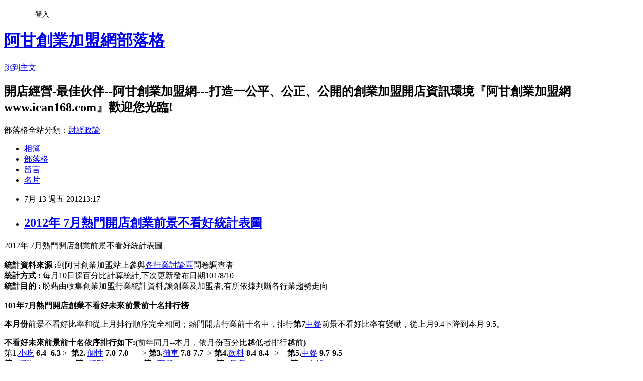

--- FILE ---
content_type: text/html; charset=utf-8
request_url: https://ican168blog.pixnet.net/blog/posts/1028180705
body_size: 34127
content:
<!DOCTYPE html><html lang="zh-TW"><head><meta charSet="utf-8"/><meta name="viewport" content="width=device-width, initial-scale=1"/><link rel="stylesheet" href="https://static.1px.tw/blog-next/_next/static/chunks/b1e52b495cc0137c.css" data-precedence="next"/><link rel="stylesheet" href="/fix.css?v=202601180432" type="text/css" data-precedence="medium"/><link rel="stylesheet" href="https://s3.1px.tw/blog/theme/choc/iframe-popup.css?v=202601180432" type="text/css" data-precedence="medium"/><link rel="stylesheet" href="https://s3.1px.tw/blog/theme/choc/plugins.min.css?v=202601180432" type="text/css" data-precedence="medium"/><link rel="stylesheet" href="https://s3.1px.tw/blog/theme/choc/openid-comment.css?v=202601180432" type="text/css" data-precedence="medium"/><link rel="stylesheet" href="https://s3.1px.tw/blog/theme/choc/style.min.css?v=202601180432" type="text/css" data-precedence="medium"/><link rel="stylesheet" href="https://s3.1px.tw/blog/theme/choc/main.min.css?v=202601180432" type="text/css" data-precedence="medium"/><link rel="stylesheet" href="https://pimg.1px.tw/ican168blog/assets/ican168blog.css?v=202601180432" type="text/css" data-precedence="medium"/><link rel="stylesheet" href="https://s3.1px.tw/blog/theme/choc/author-info.css?v=202601180432" type="text/css" data-precedence="medium"/><link rel="stylesheet" href="https://s3.1px.tw/blog/theme/choc/idlePop.min.css?v=202601180432" type="text/css" data-precedence="medium"/><link rel="preload" as="script" fetchPriority="low" href="https://static.1px.tw/blog-next/_next/static/chunks/94688e2baa9fea03.js"/><script src="https://static.1px.tw/blog-next/_next/static/chunks/41eaa5427c45ebcc.js" async=""></script><script src="https://static.1px.tw/blog-next/_next/static/chunks/e2c6231760bc85bd.js" async=""></script><script src="https://static.1px.tw/blog-next/_next/static/chunks/94bde6376cf279be.js" async=""></script><script src="https://static.1px.tw/blog-next/_next/static/chunks/426b9d9d938a9eb4.js" async=""></script><script src="https://static.1px.tw/blog-next/_next/static/chunks/turbopack-5021d21b4b170dda.js" async=""></script><script src="https://static.1px.tw/blog-next/_next/static/chunks/ff1a16fafef87110.js" async=""></script><script src="https://static.1px.tw/blog-next/_next/static/chunks/e308b2b9ce476a3e.js" async=""></script><script src="https://static.1px.tw/blog-next/_next/static/chunks/2bf79572a40338b7.js" async=""></script><script src="https://static.1px.tw/blog-next/_next/static/chunks/d3c6eed28c1dd8e2.js" async=""></script><script src="https://static.1px.tw/blog-next/_next/static/chunks/d4d39cfc2a072218.js" async=""></script><script src="https://static.1px.tw/blog-next/_next/static/chunks/6a5d72c05b9cd4ba.js" async=""></script><script src="https://static.1px.tw/blog-next/_next/static/chunks/8af6103cf1375f47.js" async=""></script><script src="https://static.1px.tw/blog-next/_next/static/chunks/60d08651d643cedc.js" async=""></script><script src="https://static.1px.tw/blog-next/_next/static/chunks/0ae21416dac1fa83.js" async=""></script><script src="https://static.1px.tw/blog-next/_next/static/chunks/6d1100e43ad18157.js" async=""></script><script src="https://static.1px.tw/blog-next/_next/static/chunks/87eeaf7a3b9005e8.js" async=""></script><script src="https://static.1px.tw/blog-next/_next/static/chunks/ed01c75076819ebd.js" async=""></script><script src="https://static.1px.tw/blog-next/_next/static/chunks/a4df8fc19a9a82e6.js" async=""></script><title>2012年 7月熱門開店創業前景不看好統計表圖</title><meta name="description" content="2012年 7月熱門開店創業前景不看好統計表圖統計資料來源 :到阿甘創業加盟站上參與各行業討論區問卷調查者統計方式 : 每月10日採百分比計算統計,下次更新發布日期101/8/10統計目的 : 盼藉由收集創業加盟行業統計資料,讓創業及加盟者,有所依據判斷各行業趨勢走向 101年7月熱門開店創業不看好未來前景前十名排行榜"/><meta name="author" content="阿甘創業加盟網部落格"/><meta name="google-adsense-platform-account" content="pub-2647689032095179"/><meta name="fb:app_id" content="101730233200171"/><link rel="canonical" href="https://ican168blog.pixnet.net/blog/posts/1028180705"/><meta property="og:title" content="2012年 7月熱門開店創業前景不看好統計表圖"/><meta property="og:description" content="2012年 7月熱門開店創業前景不看好統計表圖統計資料來源 :到阿甘創業加盟站上參與各行業討論區問卷調查者統計方式 : 每月10日採百分比計算統計,下次更新發布日期101/8/10統計目的 : 盼藉由收集創業加盟行業統計資料,讓創業及加盟者,有所依據判斷各行業趨勢走向 101年7月熱門開店創業不看好未來前景前十名排行榜"/><meta property="og:url" content="https://ican168blog.pixnet.net/blog/posts/1028180705"/><meta property="og:image" content="http://icantw.brinkster.net/picture/hotjob/hotjob5.gif"/><meta property="og:type" content="article"/><meta name="twitter:card" content="summary_large_image"/><meta name="twitter:title" content="2012年 7月熱門開店創業前景不看好統計表圖"/><meta name="twitter:description" content="2012年 7月熱門開店創業前景不看好統計表圖統計資料來源 :到阿甘創業加盟站上參與各行業討論區問卷調查者統計方式 : 每月10日採百分比計算統計,下次更新發布日期101/8/10統計目的 : 盼藉由收集創業加盟行業統計資料,讓創業及加盟者,有所依據判斷各行業趨勢走向 101年7月熱門開店創業不看好未來前景前十名排行榜"/><meta name="twitter:image" content="http://icantw.brinkster.net/picture/hotjob/hotjob5.gif"/><link rel="icon" href="/favicon.ico?favicon.a62c60e0.ico" sizes="32x32" type="image/x-icon"/><script src="https://static.1px.tw/blog-next/_next/static/chunks/a6dad97d9634a72d.js" noModule=""></script></head><body><!--$--><!--/$--><!--$?--><template id="B:0"></template><!--/$--><script>requestAnimationFrame(function(){$RT=performance.now()});</script><script src="https://static.1px.tw/blog-next/_next/static/chunks/94688e2baa9fea03.js" id="_R_" async=""></script><div hidden id="S:0"><script id="pixnet-vars">
        window.PIXNET = {
          post_id: "1028180705",
          name: "ican168blog",
          user_id: 0,
          blog_id: "416424",
          display_ads: true,
          ad_options: {"chictrip":false}
        };
      </script><script type="text/javascript" src="https://code.jquery.com/jquery-latest.min.js"></script><script id="json-ld-article-script" type="application/ld+json">{"@context":"https:\u002F\u002Fschema.org","@type":"BlogPosting","isAccessibleForFree":true,"mainEntityOfPage":{"@type":"WebPage","@id":"https:\u002F\u002Fican168blog.pixnet.net\u002Fblog\u002Fposts\u002F1028180705"},"headline":"2012年 7月熱門開店創業前景不看好統計表圖","description":"\u003Cimg src=\"http:\u002F\u002Ficantw.brinkster.net\u002Fpicture\u002Fhotjob\u002Fhotjob5.gif\" border=\"0\" alt=\"\" width=\"477\" height=\"458\" \u002F\u003E\u003Cbr \u002F\u003E2012年 7月熱門開店創業前景不看好統計表圖\u003Cbr\u003E\u003Cspan style=\"color: #000000;\"\u003E\u003Cstrong\u003E統計資料來源 :\u003C\u002Fstrong\u003E到阿甘創業加盟站上參與\u003Ca href=\"http:\u002F\u002Ficantw.brinkster.net\u002Fitemindex.asp?z=gindex.asp\"\u003E各行業討論區\u003C\u002Fa\u003E問卷調查者\u003Cbr\u003E\u003Cstrong\u003E統計方式 : \u003C\u002Fstrong\u003E\u003C\u002Fspan\u003E\u003Cspan style=\"color: #ff0000;\"\u003E每月10日採百分比計算統計,下次更新發布日期101\u002F8\u002F10\u003C\u002Fspan\u003E\u003Cbr\u003E\u003Cstrong\u003E\u003Cspan style=\"color: #000000;\"\u003E統計目的 : \u003C\u002Fspan\u003E\u003C\u002Fstrong\u003E盼藉由收集創業加盟行業統計資料,讓創業及加盟者,有所依據判斷各行業趨勢走向 \u003Cbr\u003E\u003Cstrong\u003E\u003Cspan style=\"color: #000000; font-size: small;\"\u003E101年7月熱門開店創業不看好未來前景前十名排行榜\u003C\u002Fspan\u003E\u003C\u002Fstrong\u003E\u003Cbr\u003E","articleBody":"\u003Cp\u003E2012年 7月熱門開店創業前景不看好統計表圖\u003Cbr \u002F\u003E\u003Cbr \u002F\u003E\u003Cspan style=\"font-size: x-small;\"\u003E\u003Cspan style=\"color: #000000;\"\u003E\u003Cstrong\u003E統計資料來源 :\u003C\u002Fstrong\u003E到阿甘創業加盟站上參與\u003Ca href=\"http:\u002F\u002Ficantw.brinkster.net\u002Fitemindex.asp?z=gindex.asp\"\u003E各行業討論區\u003C\u002Fa\u003E問卷調查者\u003Cbr \u002F\u003E\u003Cstrong\u003E統計方式 : \u003C\u002Fstrong\u003E\u003C\u002Fspan\u003E\u003Cspan style=\"color: #ff0000;\"\u003E每月10日採百分比計算統計,下次更新發布日期101\u002F8\u002F10\u003C\u002Fspan\u003E\u003Cbr \u002F\u003E\u003Cstrong\u003E\u003Cspan style=\"color: #000000;\"\u003E統計目的 : \u003C\u002Fspan\u003E\u003C\u002Fstrong\u003E盼藉由收集創業加盟行業統計資料,讓創業及加盟者,有所依據判斷各行業趨勢走向 \u003C\u002Fspan\u003E\u003Cbr \u002F\u003E\u003Cbr \u002F\u003E\u003Cspan style=\"color: #ff0000; font-size: medium;\"\u003E\u003Cstrong\u003E\u003Cspan style=\"color: #000000; font-size: small;\"\u003E101年7月熱門開店創業不看好未來前景前十名排行榜\u003C\u002Fspan\u003E\u003C\u002Fstrong\u003E\u003C\u002Fspan\u003E\u003C\u002Fp\u003E\n\u003Cp\u003E\u003Cspan style=\"color: #000000; font-size: small;\"\u003E\u003Cstrong\u003E本月份\u003C\u002Fstrong\u003E\u003C\u002Fspan\u003E\u003Cspan style=\"font-weight: 400;\"\u003E前景不看好比率和從上月排行順序完全相同\u003C\u002Fspan\u003E；熱門開店行業前十名中\u003Cspan style=\"font-size: 10pt;\"\u003E，\u003C\u002Fspan\u003E\u003Cspan style=\"font-weight: 400;\"\u003E排行\u003C\u002Fspan\u003E\u003Cspan style=\"color: #ff0000; font-size: medium;\"\u003E\u003Cstrong\u003E\u003Cspan style=\"color: #000000; font-size: small;\"\u003E第7\u003C\u002Fspan\u003E\u003C\u002Fstrong\u003E\u003Cspan style=\"color: #008080;\"\u003E\u003Ca href=\"http:\u002F\u002Ficantw.brinkster.net\u002Fgshow.asp?repno=13\"\u003E中餐\u003C\u002Fa\u003E\u003C\u002Fspan\u003E\u003C\u002Fspan\u003E\u003Cspan style=\"font-weight: 400;\"\u003E前景不看好比率有變動\u003C\u002Fspan\u003E\u003Cspan style=\"font-size: 10pt;\"\u003E，\u003C\u002Fspan\u003E\u003Cspan style=\"font-weight: 400;\"\u003E從上月9.4下降到本月 9.5\u003C\u002Fspan\u003E\u003Cspan style=\"color: #ff0000; font-size: medium;\"\u003E\u003Cspan style=\"font-weight: 400;\"\u003E\u003Cspan style=\"color: #000000; font-size: small;\"\u003E。\u003C\u002Fspan\u003E\u003C\u002Fspan\u003E\u003C\u002Fspan\u003E\u003C\u002Fp\u003E\n\u003Cp\u003E\u003Cstrong\u003E\u003Cspan style=\"color: #000000; font-size: small;\"\u003E不看好未來前景前十名依序排行如下:(\u003C\u002Fspan\u003E\u003C\u002Fstrong\u003E\u003Cspan style=\"color: #ff0000; font-size: x-small;\"\u003E前年同月--本月\u003C\u002Fspan\u003E\u003Cspan style=\"font-size: 10pt;\"\u003E，\u003C\u002Fspan\u003E\u003Cspan style=\"color: #ff0000; font-size: x-small;\"\u003E依月份百分比越低者排行越前\u003C\u002Fspan\u003E\u003Cspan style=\"color: #ff0000; font-size: medium;\"\u003E\u003Cstrong\u003E)\u003C\u002Fstrong\u003E\u003Cbr \u002F\u003E\u003Cspan style=\"color: #0000ff;\"\u003E\u003Cspan style=\"font-size: medium;\"\u003E第1\u003C\u002Fspan\u003E\u003Cspan style=\"color: #ff0000; font-size: medium;\"\u003E.\u003C\u002Fspan\u003E\u003Ca href=\"http:\u002F\u002Ficantw.brinkster.net\u002Fgshow.asp?repno=24\"\u003E小吃\u003C\u002Fa\u003E\u003C\u002Fspan\u003E\u003Cstrong\u003E\u003Cspan style=\"color: #ff0000; font-size: x-small;\"\u003E 6.4 -6.3 \u003C\u002Fspan\u003E\u003C\u002Fstrong\u003E\u003Cspan style=\"color: #0000ff;\"\u003E&gt;\u003C\u002Fspan\u003E\u003Cstrong\u003E\u003Cspan style=\"color: #000000; font-size: small;\"\u003E&nbsp; 第2.\u003C\u002Fspan\u003E\u003Cspan style=\"color: #ff0000; font-size: x-small;\"\u003E \u003C\u002Fspan\u003E\u003C\u002Fstrong\u003E\u003Cspan style=\"color: #0000ff;\"\u003E\u003Ca href=\"http:\u002F\u002Ficantw.brinkster.net\u002Fgshow.asp?repno=27\"\u003E個性\u003C\u002Fa\u003E\u003C\u002Fspan\u003E\u003Cstrong\u003E\u003Cspan style=\"color: #ff0000; font-size: x-small;\"\u003E 7.0-7.0&nbsp;&nbsp;&nbsp;&nbsp;&nbsp;&nbsp; \u003C\u002Fspan\u003E\u003C\u002Fstrong\u003E\u003Cspan style=\"color: #0000ff;\"\u003E&gt;\u003C\u002Fspan\u003E\u003Cspan style=\"color: #008080;\"\u003E \u003C\u002Fspan\u003E\u003Cstrong\u003E\u003Cspan style=\"color: #000000; font-size: small;\"\u003E第3.\u003C\u002Fspan\u003E\u003C\u002Fstrong\u003E\u003Cspan style=\"color: #008080;\"\u003E\u003Ca href=\"http:\u002F\u002Ficantw.brinkster.net\u002Fgshow.asp?repno=25\"\u003E攤車\u003C\u002Fa\u003E\u003C\u002Fspan\u003E\u003Cstrong\u003E\u003Cspan style=\"color: #ff0000; font-size: x-small;\"\u003E 7.8-7.7&nbsp; \u003C\u002Fspan\u003E\u003C\u002Fstrong\u003E\u003Cspan style=\"color: #0000ff;\"\u003E&gt; \u003C\u002Fspan\u003E\u003Cstrong\u003E\u003Cspan style=\"color: #000000; font-size: small;\"\u003E第4.\u003C\u002Fspan\u003E\u003C\u002Fstrong\u003E\u003Cspan style=\"color: #0000ff;\"\u003E\u003Ca href=\"http:\u002F\u002Ficantw.brinkster.net\u002Fgshow.asp?repno=23\"\u003E飲料\u003C\u002Fa\u003E \u003C\u002Fspan\u003E\u003Cstrong\u003E\u003Cspan style=\"color: #ff0000; font-size: x-small;\"\u003E8.4-8.4&nbsp;&nbsp; \u003C\u002Fspan\u003E\u003C\u002Fstrong\u003E\u003Cspan style=\"color: #0000ff;\"\u003E&gt;&nbsp;&nbsp;&nbsp; \u003C\u002Fspan\u003E\u003Cstrong\u003E\u003Cspan style=\"color: #000000; font-size: small;\"\u003E第5.\u003C\u002Fspan\u003E\u003C\u002Fstrong\u003E\u003Cspan style=\"color: #008080;\"\u003E\u003Ca href=\"http:\u002F\u002Ficantw.brinkster.net\u002Fgshow.asp?repno=13\"\u003E中餐\u003C\u002Fa\u003E \u003C\u002Fspan\u003E\u003Cstrong\u003E\u003Cspan style=\"color: #ff0000; font-size: x-small;\"\u003E9.7\u003C\u002Fspan\u003E\u003C\u002Fstrong\u003E\u003Cspan style=\"color: #0000ff;\"\u003E-\u003C\u002Fspan\u003E\u003Cstrong\u003E\u003Cspan style=\"color: #ff0000; font-size: x-small;\"\u003E9.5\u003C\u002Fspan\u003E\u003C\u002Fstrong\u003E\u003Cspan style=\"color: #0000ff;\"\u003E&nbsp; \u003C\u002Fspan\u003E\u003Cbr \u002F\u003E\u003Cstrong\u003E\u003Cspan style=\"color: #000000; font-size: small;\"\u003E第6.\u003C\u002Fspan\u003E\u003C\u002Fstrong\u003E\u003Cspan style=\"color: #008080;\"\u003E\u003Ca href=\"http:\u002F\u002Ficantw.brinkster.net\u002Fgshow.asp?repno=17\"\u003E網路\u003C\u002Fa\u003E\u003C\u002Fspan\u003E\u003Cstrong\u003E\u003Cspan style=\"color: #ff0000; font-size: x-small;\"\u003E 11.0-10.8 \u003C\u002Fspan\u003E\u003C\u002Fstrong\u003E\u003Cspan style=\"color: #0000ff;\"\u003E&gt;\u003C\u002Fspan\u003E\u003Cstrong\u003E\u003Cspan style=\"color: #ff0000; font-size: x-small;\"\u003E \u003C\u002Fspan\u003E\u003Cspan style=\"color: #000000; font-size: small;\"\u003E第7.\u003C\u002Fspan\u003E\u003C\u002Fstrong\u003E\u003Cspan style=\"color: #008080;\"\u003E\u003Ca href=\"http:\u002F\u002Ficantw.brinkster.net\u002Fgshow.asp?repno=26\"\u003E行動\u003C\u002Fa\u003E\u003C\u002Fspan\u003E\u003Cstrong\u003E\u003Cspan style=\"color: #ff0000; font-size: x-small;\"\u003E11.4-11.0 \u003C\u002Fspan\u003E\u003C\u002Fstrong\u003E\u003Cspan style=\"color: #0000ff;\"\u003E&gt;\u003C\u002Fspan\u003E\u003Cspan style=\"color: #008080;\"\u003E&nbsp;\u003C\u002Fspan\u003E\u003Cstrong\u003E\u003Cspan style=\"color: #000000; font-size: small;\"\u003E第8.\u003C\u002Fspan\u003E\u003C\u002Fstrong\u003E\u003Cspan style=\"color: #008080;\"\u003E\u003Ca href=\"http:\u002F\u002Ficantw.brinkster.net\u002Fgshow.asp?repno=21\"\u003E\u003Cspan style=\"text-decoration: none;\"\u003E西餐\u003C\u002Fspan\u003E\u003C\u002Fa\u003E\u003C\u002Fspan\u003E\u003Cstrong\u003E\u003Cspan style=\"color: #ff0000; font-size: x-small;\"\u003E11.7\u003C\u002Fspan\u003E\u003C\u002Fstrong\u003E\u003Cspan style=\"color: #0000ff;\"\u003E-\u003C\u002Fspan\u003E\u003Cstrong\u003E\u003Cspan style=\"color: #ff0000; font-size: x-small;\"\u003E11.5 \u003C\u002Fspan\u003E\u003C\u002Fstrong\u003E\u003Cspan style=\"color: #0000ff;\"\u003E&nbsp; &gt; \u003C\u002Fspan\u003E\u003Cstrong\u003E\u003Cspan style=\"color: #000000; font-size: small;\"\u003E第9.\u003C\u002Fspan\u003E\u003C\u002Fstrong\u003E\u003Cspan style=\"color: #0000ff;\"\u003E\u003Ca href=\"http:\u002F\u002Ficantw.brinkster.net\u002Fgshow.asp?repno=22\"\u003E早餐\u003C\u002Fa\u003E \u003C\u002Fspan\u003E\u003Cstrong\u003E\u003Cspan style=\"color: #ff0000; font-size: x-small;\"\u003E11.9-11.8 \u003C\u002Fspan\u003E\u003C\u002Fstrong\u003E\u003Cspan style=\"color: #0000ff;\"\u003E&nbsp; &gt; \u003C\u002Fspan\u003E\u003Cstrong\u003E\u003Cspan style=\"color: #000000; font-size: small;\"\u003E第10.\u003C\u002Fspan\u003E\u003C\u002Fstrong\u003E\u003Cspan style=\"color: #008080;\"\u003E\u003Ca href=\"http:\u002F\u002Ficantw.brinkster.net\u002Fgshow.asp?repno=45\"\u003E火鍋\u003C\u002Fa\u003E\u003C\u002Fspan\u003E\u003Cstrong\u003E\u003Cspan style=\"color: #ff0000; font-size: x-small;\"\u003E 12.2-12.1 \u003C\u002Fspan\u003E\u003Cspan style=\"color: #000000; font-size: small;\"\u003E。\u003C\u002Fspan\u003E\u003C\u002Fstrong\u003E\u003C\u002Fspan\u003E\u003C\u002Fp\u003E\n\u003Ctable id=\"table9\" style=\"width: 610px; height: 344px;\" border=\"1\" cellspacing=\"1\"\u003E\n\u003Ctbody\u003E\n\u003Ctr style=\"height: 16.5pt;\" height=\"22\"\u003E\n\u003Ctd width=\"514\" height=\"18\" bgcolor=\"#99ccff\" bordercolor=\"#0000ff\"\u003E\n\u003Ctable id=\"table10\" style=\"width: 605px; height: 1px;\" border=\"1\" cellspacing=\"1\"\u003E\n\u003Ctbody\u003E\n\u003Ctr\u003E\n\u003Ctd colspan=\"18\" width=\"544\" height=\"19\" bgcolor=\"#99ccff\" bordercolor=\"#0000ff\"\u003E\n\u003Cp align=\"center\"\u003E\u003Cspan style=\"color: #ff0000; font-size: medium;\"\u003E\u003Cstrong\u003E\u003Ca name=\"潛力不看好行業統計表\"\u003E潛力不看好行業統計表\u003C\u002Fa\u003E\u003C\u002Fstrong\u003E\u003C\u002Fspan\u003E\u003Cspan style=\"color: #ff0000;\"\u003E\u003Cstrong\u003E&nbsp;&nbsp;&nbsp;&nbsp;&nbsp;&nbsp;&nbsp;&nbsp;&nbsp;&nbsp;&nbsp;&nbsp;&nbsp;&nbsp;&nbsp;&nbsp;&nbsp;&nbsp;&nbsp; \u003C\u002Fstrong\u003E\u003Cspan style=\"font-size: x-small;\"\u003E單位:百分比\u003C\u002Fspan\u003E\u003C\u002Fspan\u003E\u003C\u002Fp\u003E\n\u003C\u002Ftd\u003E\n\u003C\u002Ftr\u003E\n\u003Ctr\u003E\n\u003Ctd width=\"55\" height=\"16\" bgcolor=\"#99ccff\" bordercolor=\"#0000ff\"\u003E　\u003C\u002Ftd\u003E\n\u003Ctd width=\"65\" height=\"16\" align=\"right\" bgcolor=\"#99ccff\" bordercolor=\"#0000ff\"\u003E\u003Cspan style=\"color: #ff0000; font-size: x-small;\"\u003E\u003Cstrong\u003E100\u002F7\u003C\u002Fstrong\u003E\u003C\u002Fspan\u003E\u003C\u002Ftd\u003E\n\u003Ctd width=\"65\" height=\"16\" align=\"right\" bgcolor=\"#99ccff\" bordercolor=\"#0000ff\"\u003E\u003Cspan style=\"color: #ff0000; font-size: x-small;\"\u003E\u003Cstrong\u003E100\u002F8\u003C\u002Fstrong\u003E\u003C\u002Fspan\u003E\u003C\u002Ftd\u003E\n\u003Ctd width=\"46\" height=\"16\" align=\"right\" bgcolor=\"#99ccff\" bordercolor=\"#0000ff\"\u003E\u003Cspan style=\"color: #ff0000; font-size: x-small;\"\u003E\u003Cstrong\u003E100\u002F9\u003C\u002Fstrong\u003E\u003C\u002Fspan\u003E\u003C\u002Ftd\u003E\n\u003Ctd width=\"62\" height=\"16\" align=\"right\" bgcolor=\"#99ccff\" bordercolor=\"#0000ff\"\u003E\u003Cspan style=\"color: #ff0000; font-size: x-small;\"\u003E\u003Cstrong\u003E100\u002F10\u003C\u002Fstrong\u003E\u003C\u002Fspan\u003E\u003C\u002Ftd\u003E\n\u003Ctd width=\"47\" height=\"16\" align=\"right\" bgcolor=\"#99ccff\" bordercolor=\"#0000ff\"\u003E\u003Cspan style=\"color: #ff6600; font-size: x-small;\"\u003E\u003Cstrong\u003E100\u002F11\u003C\u002Fstrong\u003E\u003C\u002Fspan\u003E\u003C\u002Ftd\u003E\n\u003Ctd width=\"47\" height=\"16\" align=\"right\" bgcolor=\"#99ccff\" bordercolor=\"#0000ff\"\u003E\u003Cspan style=\"color: #ff6600; font-size: x-small;\"\u003E\u003Cstrong\u003E100\u002F12\u003C\u002Fstrong\u003E\u003C\u002Fspan\u003E\u003C\u002Ftd\u003E\n\u003Ctd width=\"54\" height=\"16\" align=\"right\" bgcolor=\"#99ccff\" bordercolor=\"#0000ff\"\u003E\u003Cspan style=\"color: #ff0000; font-size: x-small;\"\u003E\u003Cstrong\u003E101\u002F1\u003C\u002Fstrong\u003E\u003C\u002Fspan\u003E\u003C\u002Ftd\u003E\n\u003Ctd width=\"54\" height=\"16\" align=\"right\" bgcolor=\"#99ccff\" bordercolor=\"#0000ff\"\u003E\u003Cspan style=\"color: #ff0000; font-size: x-small;\"\u003E\u003Cstrong\u003E101\u002F2\u003C\u002Fstrong\u003E\u003C\u002Fspan\u003E\u003C\u002Ftd\u003E\n\u003Ctd width=\"54\" height=\"16\" align=\"right\" bgcolor=\"#99ccff\" bordercolor=\"#0000ff\"\u003E\u003Cspan style=\"color: #ff0000; font-size: x-small;\"\u003E\u003Cstrong\u003E101\u002F3\u003C\u002Fstrong\u003E\u003C\u002Fspan\u003E\u003C\u002Ftd\u003E\n\u003Ctd width=\"54\" height=\"16\" align=\"right\" bgcolor=\"#99ccff\" bordercolor=\"#0000ff\"\u003E\u003Cspan style=\"color: #ff0000; font-size: x-small;\"\u003E\u003Cstrong\u003E101\u002F4\u003C\u002Fstrong\u003E\u003C\u002Fspan\u003E\u003C\u002Ftd\u003E\n\u003Ctd width=\"54\" height=\"16\" align=\"right\" bgcolor=\"#99ccff\" bordercolor=\"#0000ff\"\u003E\u003Cspan style=\"color: #ff0000; font-size: x-small;\"\u003E\u003Cstrong\u003E101\u002F5\u003C\u002Fstrong\u003E\u003C\u002Fspan\u003E\u003C\u002Ftd\u003E\n\u003Ctd width=\"54\" height=\"16\" align=\"right\" bgcolor=\"#99ccff\" bordercolor=\"#0000ff\"\u003E\u003Cspan style=\"color: #ff0000; font-size: x-small;\"\u003E\u003Cstrong\u003E101\u002F6\u003C\u002Fstrong\u003E\u003C\u002Fspan\u003E\u003C\u002Ftd\u003E\n\u003Ctd width=\"54\" height=\"16\" align=\"right\" bgcolor=\"#99ccff\" bordercolor=\"#0000ff\"\u003E\u003Cspan style=\"color: #ff0000; font-size: x-small;\"\u003E\u003Cstrong\u003E101\u002F7\u003C\u002Fstrong\u003E\u003C\u002Fspan\u003E\u003C\u002Ftd\u003E\n\u003C\u002Ftr\u003E\n\u003Ctr\u003E\n\u003Ctd width=\"55\" height=\"16\" bgcolor=\"#99ccff\" bordercolor=\"#0000ff\"\u003E\u003Cspan style=\"color: #008080;\"\u003E\u003Ca href=\"http:\u002F\u002Ficantw.brinkster.net\u002Fgshow.asp?repno=19\"\u003E咖啡\u003C\u002Fa\u003E\u003C\u002Fspan\u003E\u003C\u002Ftd\u003E\n\u003Ctd width=\"49\" height=\"16\" align=\"right\" bgcolor=\"#00ffff\"\u003E\u003Cspan style=\"color: #ff0000; font-size: x-small;\"\u003E\u003Cstrong\u003E12.2\u003C\u002Fstrong\u003E\u003C\u002Fspan\u003E\u003C\u002Ftd\u003E\n\u003Ctd width=\"49\" height=\"16\" align=\"right\" bgcolor=\"#00ffff\"\u003E\u003Cspan style=\"color: #ff0000; font-size: x-small;\"\u003E\u003Cstrong\u003E12.2\u003C\u002Fstrong\u003E\u003C\u002Fspan\u003E\u003C\u002Ftd\u003E\n\u003Ctd width=\"49\" height=\"16\" align=\"right\" bgcolor=\"#00ffff\"\u003E\u003Cspan style=\"color: #ff0000; font-size: x-small;\"\u003E\u003Cstrong\u003E12.2\u003C\u002Fstrong\u003E\u003C\u002Fspan\u003E\u003C\u002Ftd\u003E\n\u003Ctd width=\"65\" height=\"16\" align=\"right\" bgcolor=\"#00ffff\"\u003E\u003Cspan style=\"color: #ff0000; font-size: x-small;\"\u003E\u003Cstrong\u003E12.2\u003C\u002Fstrong\u003E\u003C\u002Fspan\u003E\u003C\u002Ftd\u003E\n\u003Ctd width=\"65\" height=\"16\" align=\"right\" bgcolor=\"#00ffff\"\u003E\u003Cspan style=\"color: #ff0000; font-size: x-small;\"\u003E\u003Cstrong\u003E12.2\u003C\u002Fstrong\u003E\u003C\u002Fspan\u003E\u003C\u002Ftd\u003E\n\u003Ctd width=\"65\" height=\"16\" align=\"right\" bgcolor=\"#00ffff\"\u003E\u003Cspan style=\"color: #ff0000; font-size: x-small;\"\u003E\u003Cstrong\u003E12.2\u003C\u002Fstrong\u003E\u003C\u002Fspan\u003E\u003C\u002Ftd\u003E\n\u003Ctd width=\"65\" height=\"16\" align=\"right\" bgcolor=\"#00ffff\"\u003E\u003Cspan style=\"color: #ff0000; font-size: x-small;\"\u003E\u003Cstrong\u003E12.2\u003C\u002Fstrong\u003E\u003C\u002Fspan\u003E\u003C\u002Ftd\u003E\n\u003Ctd width=\"65\" height=\"16\" align=\"right\" bgcolor=\"#00ffff\"\u003E\u003Cspan style=\"color: #ff0000; font-size: x-small;\"\u003E\u003Cstrong\u003E12.2\u003C\u002Fstrong\u003E\u003C\u002Fspan\u003E\u003C\u002Ftd\u003E\n\u003Ctd width=\"65\" height=\"16\" align=\"right\" bgcolor=\"#00ffff\"\u003E\u003Cspan style=\"color: #ff0000; font-size: x-small;\"\u003E\u003Cstrong\u003E12.2\u003C\u002Fstrong\u003E\u003C\u002Fspan\u003E\u003C\u002Ftd\u003E\n\u003Ctd width=\"65\" height=\"16\" align=\"right\" bgcolor=\"#00ffff\"\u003E\u003Cspan style=\"color: #ff0000; font-size: x-small;\"\u003E\u003Cstrong\u003E12.2\u003C\u002Fstrong\u003E\u003C\u002Fspan\u003E\u003C\u002Ftd\u003E\n\u003Ctd width=\"65\" height=\"16\" align=\"right\" bgcolor=\"#00ffff\"\u003E\u003Cspan style=\"color: #ff0000; font-size: x-small;\"\u003E\u003Cstrong\u003E12.2\u003C\u002Fstrong\u003E\u003C\u002Fspan\u003E\u003C\u002Ftd\u003E\n\u003Ctd width=\"65\" height=\"16\" align=\"right\" bgcolor=\"#00ffff\"\u003E\u003Cspan style=\"color: #ff0000; font-size: x-small;\"\u003E\u003Cstrong\u003E12.2\u003C\u002Fstrong\u003E\u003C\u002Fspan\u003E\u003C\u002Ftd\u003E\n\u003Ctd width=\"65\" height=\"16\" align=\"right\" bgcolor=\"#00ffff\"\u003E\u003Cspan style=\"color: #ff0000; font-size: x-small;\"\u003E\u003Cstrong\u003E12.1\u003C\u002Fstrong\u003E\u003C\u002Fspan\u003E\u003C\u002Ftd\u003E\n\u003C\u002Ftr\u003E\n\u003Ctr\u003E\n\u003Ctd width=\"55\" height=\"16\" bgcolor=\"#99ccff\" bordercolor=\"#0000ff\"\u003E\u003Cspan style=\"color: #008080;\"\u003E\u003Ca href=\"http:\u002F\u002Ficantw.brinkster.net\u002Fgshow.asp?repno=21\"\u003E西餐\u003C\u002Fa\u003E\u003C\u002Fspan\u003E\u003C\u002Ftd\u003E\n\u003Ctd width=\"49\" height=\"1\" align=\"right\" bgcolor=\"#00ffff\"\u003E\u003Cspan style=\"color: #ff0000; font-size: x-small;\"\u003E\u003Cstrong\u003E11.7\u003C\u002Fstrong\u003E\u003C\u002Fspan\u003E\u003C\u002Ftd\u003E\n\u003Ctd width=\"49\" height=\"1\" align=\"right\" bgcolor=\"#00ffff\"\u003E\u003Cspan style=\"color: #ff0000; font-size: x-small;\"\u003E\u003Cstrong\u003E11.7\u003C\u002Fstrong\u003E\u003C\u002Fspan\u003E\u003C\u002Ftd\u003E\n\u003Ctd width=\"49\" height=\"1\" align=\"right\" bgcolor=\"#00ffff\"\u003E\u003Cspan style=\"color: #ff0000; font-size: x-small;\"\u003E\u003Cstrong\u003E11.7\u003C\u002Fstrong\u003E\u003C\u002Fspan\u003E\u003C\u002Ftd\u003E\n\u003Ctd width=\"65\" height=\"1\" align=\"right\" bgcolor=\"#00ffff\"\u003E\u003Cspan style=\"color: #ff0000; font-size: x-small;\"\u003E\u003Cstrong\u003E11.7\u003C\u002Fstrong\u003E\u003C\u002Fspan\u003E\u003C\u002Ftd\u003E\n\u003Ctd width=\"65\" height=\"1\" align=\"right\" bgcolor=\"#00ffff\"\u003E\u003Cspan style=\"color: #ff0000; font-size: x-small;\"\u003E\u003Cstrong\u003E11.7\u003C\u002Fstrong\u003E\u003C\u002Fspan\u003E\u003C\u002Ftd\u003E\n\u003Ctd width=\"65\" height=\"1\" align=\"right\" bgcolor=\"#00ffff\"\u003E\u003Cspan style=\"color: #ff0000; font-size: x-small;\"\u003E\u003Cstrong\u003E11.7\u003C\u002Fstrong\u003E\u003C\u002Fspan\u003E\u003C\u002Ftd\u003E\n\u003Ctd width=\"65\" height=\"1\" align=\"right\" bgcolor=\"#00ffff\"\u003E\u003Cspan style=\"color: #ff0000; font-size: x-small;\"\u003E\u003Cstrong\u003E11.6\u003C\u002Fstrong\u003E\u003C\u002Fspan\u003E\u003C\u002Ftd\u003E\n\u003Ctd width=\"65\" height=\"1\" align=\"right\" bgcolor=\"#00ffff\"\u003E\u003Cspan style=\"color: #ff0000; font-size: x-small;\"\u003E\u003Cstrong\u003E11.6\u003C\u002Fstrong\u003E\u003C\u002Fspan\u003E\u003C\u002Ftd\u003E\n\u003Ctd width=\"65\" height=\"1\" align=\"right\" bgcolor=\"#00ffff\"\u003E\u003Cspan style=\"color: #ff0000; font-size: x-small;\"\u003E\u003Cstrong\u003E11.6\u003C\u002Fstrong\u003E\u003C\u002Fspan\u003E\u003C\u002Ftd\u003E\n\u003Ctd width=\"65\" height=\"1\" align=\"right\" bgcolor=\"#00ffff\"\u003E\u003Cspan style=\"color: #ff0000; font-size: x-small;\"\u003E\u003Cstrong\u003E11.6\u003C\u002Fstrong\u003E\u003C\u002Fspan\u003E\u003C\u002Ftd\u003E\n\u003Ctd width=\"65\" height=\"1\" align=\"right\" bgcolor=\"#00ffff\"\u003E\u003Cspan style=\"color: #ff0000; font-size: x-small;\"\u003E\u003Cstrong\u003E11.5\u003C\u002Fstrong\u003E\u003C\u002Fspan\u003E\u003C\u002Ftd\u003E\n\u003Ctd width=\"65\" height=\"1\" align=\"right\" bgcolor=\"#00ffff\"\u003E\u003Cspan style=\"color: #ff0000; font-size: x-small;\"\u003E\u003Cstrong\u003E11.5\u003C\u002Fstrong\u003E\u003C\u002Fspan\u003E\u003C\u002Ftd\u003E\n\u003Ctd width=\"65\" height=\"1\" align=\"right\" bgcolor=\"#00ffff\"\u003E\u003Cspan style=\"color: #ff0000; font-size: x-small;\"\u003E\u003Cstrong\u003E11.5\u003C\u002Fstrong\u003E\u003C\u002Fspan\u003E\u003C\u002Ftd\u003E\n\u003C\u002Ftr\u003E\n\u003Ctr\u003E\n\u003Ctd width=\"55\" height=\"16\" bgcolor=\"#99ccff\" bordercolor=\"#0000ff\"\u003E\u003Cspan style=\"color: #0000ff;\"\u003E\u003Ca href=\"http:\u002F\u002Ficantw.brinkster.net\u002Fgshow.asp?repno=22\"\u003E早餐\u003C\u002Fa\u003E\u003C\u002Fspan\u003E\u003C\u002Ftd\u003E\n\u003Ctd width=\"49\" height=\"16\" align=\"right\" bgcolor=\"#00ffff\"\u003E\u003Cspan style=\"color: #ff0000; font-size: x-small;\"\u003E\u003Cstrong\u003E11.9\u003C\u002Fstrong\u003E\u003C\u002Fspan\u003E\u003C\u002Ftd\u003E\n\u003Ctd width=\"49\" height=\"16\" align=\"right\" bgcolor=\"#00ffff\"\u003E\u003Cspan style=\"color: #ff0000; font-size: x-small;\"\u003E\u003Cstrong\u003E11.9\u003C\u002Fstrong\u003E\u003C\u002Fspan\u003E\u003C\u002Ftd\u003E\n\u003Ctd width=\"49\" height=\"16\" align=\"right\" bgcolor=\"#00ffff\"\u003E\u003Cspan style=\"color: #ff0000; font-size: x-small;\"\u003E\u003Cstrong\u003E11.9\u003C\u002Fstrong\u003E\u003C\u002Fspan\u003E\u003C\u002Ftd\u003E\n\u003Ctd width=\"65\" height=\"16\" align=\"right\" bgcolor=\"#00ffff\"\u003E\u003Cspan style=\"color: #ff0000; font-size: x-small;\"\u003E\u003Cstrong\u003E11.9\u003C\u002Fstrong\u003E\u003C\u002Fspan\u003E\u003C\u002Ftd\u003E\n\u003Ctd width=\"65\" height=\"16\" align=\"right\" bgcolor=\"#00ffff\"\u003E\u003Cspan style=\"color: #ff0000; font-size: x-small;\"\u003E\u003Cstrong\u003E11.9\u003C\u002Fstrong\u003E\u003C\u002Fspan\u003E\u003C\u002Ftd\u003E\n\u003Ctd width=\"65\" height=\"16\" align=\"right\" bgcolor=\"#00ffff\"\u003E\u003Cspan style=\"color: #ff0000; font-size: x-small;\"\u003E\u003Cstrong\u003E11.9\u003C\u002Fstrong\u003E\u003C\u002Fspan\u003E\u003C\u002Ftd\u003E\n\u003Ctd width=\"65\" height=\"16\" align=\"right\" bgcolor=\"#00ffff\"\u003E\u003Cspan style=\"color: #ff0000; font-size: x-small;\"\u003E\u003Cstrong\u003E11.9\u003C\u002Fstrong\u003E\u003C\u002Fspan\u003E\u003C\u002Ftd\u003E\n\u003Ctd width=\"65\" height=\"16\" align=\"right\" bgcolor=\"#00ffff\"\u003E\u003Cspan style=\"color: #ff0000; font-size: x-small;\"\u003E\u003Cstrong\u003E11.9\u003C\u002Fstrong\u003E\u003C\u002Fspan\u003E\u003C\u002Ftd\u003E\n\u003Ctd width=\"65\" height=\"16\" align=\"right\" bgcolor=\"#00ffff\"\u003E\u003Cspan style=\"color: #ff0000; font-size: x-small;\"\u003E\u003Cstrong\u003E11.9\u003C\u002Fstrong\u003E\u003C\u002Fspan\u003E\u003C\u002Ftd\u003E\n\u003Ctd width=\"65\" height=\"16\" align=\"right\" bgcolor=\"#00ffff\"\u003E\u003Cspan style=\"color: #ff0000; font-size: x-small;\"\u003E\u003Cstrong\u003E11.9\u003C\u002Fstrong\u003E\u003C\u002Fspan\u003E\u003C\u002Ftd\u003E\n\u003Ctd width=\"65\" height=\"16\" align=\"right\" bgcolor=\"#00ffff\"\u003E\u003Cspan style=\"color: #ff0000; font-size: x-small;\"\u003E\u003Cstrong\u003E11.9\u003C\u002Fstrong\u003E\u003C\u002Fspan\u003E\u003C\u002Ftd\u003E\n\u003Ctd width=\"65\" height=\"16\" align=\"right\" bgcolor=\"#00ffff\"\u003E\u003Cspan style=\"color: #ff0000; font-size: x-small;\"\u003E\u003Cstrong\u003E11.8\u003C\u002Fstrong\u003E\u003C\u002Fspan\u003E\u003C\u002Ftd\u003E\n\u003Ctd width=\"65\" height=\"16\" align=\"right\" bgcolor=\"#00ffff\"\u003E\u003Cspan style=\"color: #ff0000; font-size: x-small;\"\u003E\u003Cstrong\u003E11.8\u003C\u002Fstrong\u003E\u003C\u002Fspan\u003E\u003C\u002Ftd\u003E\n\u003C\u002Ftr\u003E\n\u003Ctr\u003E\n\u003Ctd width=\"55\" height=\"16\" bgcolor=\"#99ccff\" bordercolor=\"#0000ff\"\u003E\u003Cspan style=\"color: #0000ff;\"\u003E\u003Ca href=\"http:\u002F\u002Ficantw.brinkster.net\u002Fgshow.asp?repno=23\"\u003E飲料\u003C\u002Fa\u003E\u003C\u002Fspan\u003E\u003C\u002Ftd\u003E\n\u003Ctd width=\"49\" height=\"16\" align=\"right\" bgcolor=\"#00ffff\"\u003E\u003Cspan style=\"color: #ff0000; font-size: x-small;\"\u003E\u003Cstrong\u003E8.4\u003C\u002Fstrong\u003E\u003C\u002Fspan\u003E\u003C\u002Ftd\u003E\n\u003Ctd width=\"49\" height=\"16\" align=\"right\" bgcolor=\"#00ffff\"\u003E\u003Cspan style=\"color: #ff0000; font-size: x-small;\"\u003E\u003Cstrong\u003E8.4\u003C\u002Fstrong\u003E\u003C\u002Fspan\u003E\u003C\u002Ftd\u003E\n\u003Ctd width=\"49\" height=\"16\" align=\"right\" bgcolor=\"#00ffff\"\u003E\u003Cspan style=\"color: #ff0000; font-size: x-small;\"\u003E\u003Cstrong\u003E8.4\u003C\u002Fstrong\u003E\u003C\u002Fspan\u003E\u003C\u002Ftd\u003E\n\u003Ctd width=\"65\" height=\"16\" align=\"right\" bgcolor=\"#00ffff\"\u003E\u003Cspan style=\"color: #ff0000; font-size: x-small;\"\u003E\u003Cstrong\u003E8.4\u003C\u002Fstrong\u003E\u003C\u002Fspan\u003E\u003C\u002Ftd\u003E\n\u003Ctd width=\"65\" height=\"16\" align=\"right\" bgcolor=\"#00ffff\"\u003E\u003Cspan style=\"color: #ff0000; font-size: x-small;\"\u003E\u003Cstrong\u003E8.4\u003C\u002Fstrong\u003E\u003C\u002Fspan\u003E\u003C\u002Ftd\u003E\n\u003Ctd width=\"65\" height=\"16\" align=\"right\" bgcolor=\"#00ffff\"\u003E\u003Cspan style=\"color: #ff0000; font-size: x-small;\"\u003E\u003Cstrong\u003E8.4\u003C\u002Fstrong\u003E\u003C\u002Fspan\u003E\u003C\u002Ftd\u003E\n\u003Ctd width=\"65\" height=\"16\" align=\"right\" bgcolor=\"#00ffff\"\u003E\u003Cspan style=\"color: #ff0000; font-size: x-small;\"\u003E\u003Cstrong\u003E8.4\u003C\u002Fstrong\u003E\u003C\u002Fspan\u003E\u003C\u002Ftd\u003E\n\u003Ctd width=\"65\" height=\"16\" align=\"right\" bgcolor=\"#00ffff\"\u003E\u003Cspan style=\"color: #ff0000; font-size: x-small;\"\u003E\u003Cstrong\u003E8.4\u003C\u002Fstrong\u003E\u003C\u002Fspan\u003E\u003C\u002Ftd\u003E\n\u003Ctd width=\"65\" height=\"16\" align=\"right\" bgcolor=\"#00ffff\"\u003E\u003Cspan style=\"color: #ff0000; font-size: x-small;\"\u003E\u003Cstrong\u003E8.4\u003C\u002Fstrong\u003E\u003C\u002Fspan\u003E\u003C\u002Ftd\u003E\n\u003Ctd width=\"65\" height=\"16\" align=\"right\" bgcolor=\"#00ffff\"\u003E\u003Cspan style=\"color: #ff0000; font-size: x-small;\"\u003E\u003Cstrong\u003E8.4\u003C\u002Fstrong\u003E\u003C\u002Fspan\u003E\u003C\u002Ftd\u003E\n\u003Ctd width=\"65\" height=\"16\" align=\"right\" bgcolor=\"#00ffff\"\u003E\u003Cspan style=\"color: #ff0000; font-size: x-small;\"\u003E\u003Cstrong\u003E8.4\u003C\u002Fstrong\u003E\u003C\u002Fspan\u003E\u003C\u002Ftd\u003E\n\u003Ctd width=\"65\" height=\"16\" align=\"right\" bgcolor=\"#00ffff\"\u003E\u003Cspan style=\"color: #ff0000; font-size: x-small;\"\u003E\u003Cstrong\u003E8.4\u003C\u002Fstrong\u003E\u003C\u002Fspan\u003E\u003C\u002Ftd\u003E\n\u003Ctd width=\"65\" height=\"16\" align=\"right\" bgcolor=\"#00ffff\"\u003E\u003Cspan style=\"color: #ff0000; font-size: x-small;\"\u003E\u003Cstrong\u003E8.4\u003C\u002Fstrong\u003E\u003C\u002Fspan\u003E\u003C\u002Ftd\u003E\n\u003C\u002Ftr\u003E\n\u003Ctr\u003E\n\u003Ctd width=\"55\" height=\"16\" bgcolor=\"#99ccff\" bordercolor=\"#0000ff\"\u003E\u003Cspan style=\"color: #0000ff;\"\u003E\u003Ca href=\"http:\u002F\u002Ficantw.brinkster.net\u002Fgshow.asp?repno=24\"\u003E小吃\u003C\u002Fa\u003E\u003C\u002Fspan\u003E\u003C\u002Ftd\u003E\n\u003Ctd width=\"49\" height=\"19\" align=\"right\" bgcolor=\"#00ffff\"\u003E\u003Cspan style=\"color: #ff0000; font-size: x-small;\"\u003E\u003Cstrong\u003E6.4\u003C\u002Fstrong\u003E\u003C\u002Fspan\u003E\u003C\u002Ftd\u003E\n\u003Ctd width=\"49\" height=\"19\" align=\"right\" bgcolor=\"#00ffff\"\u003E\u003Cspan style=\"color: #ff0000; font-size: x-small;\"\u003E\u003Cstrong\u003E6.4\u003C\u002Fstrong\u003E\u003C\u002Fspan\u003E\u003C\u002Ftd\u003E\n\u003Ctd width=\"49\" height=\"19\" align=\"right\" bgcolor=\"#00ffff\"\u003E\u003Cspan style=\"color: #ff0000; font-size: x-small;\"\u003E\u003Cstrong\u003E6.4\u003C\u002Fstrong\u003E\u003C\u002Fspan\u003E\u003C\u002Ftd\u003E\n\u003Ctd width=\"65\" height=\"19\" align=\"right\" bgcolor=\"#00ffff\"\u003E\u003Cspan style=\"color: #ff0000; font-size: x-small;\"\u003E\u003Cstrong\u003E6.3\u003C\u002Fstrong\u003E\u003C\u002Fspan\u003E\u003C\u002Ftd\u003E\n\u003Ctd width=\"65\" height=\"19\" align=\"right\" bgcolor=\"#00ffff\"\u003E\u003Cspan style=\"color: #ff0000; font-size: x-small;\"\u003E\u003Cstrong\u003E6.3\u003C\u002Fstrong\u003E\u003C\u002Fspan\u003E\u003C\u002Ftd\u003E\n\u003Ctd width=\"65\" height=\"19\" align=\"right\" bgcolor=\"#00ffff\"\u003E\u003Cspan style=\"color: #ff0000; font-size: x-small;\"\u003E\u003Cstrong\u003E6.3\u003C\u002Fstrong\u003E\u003C\u002Fspan\u003E\u003C\u002Ftd\u003E\n\u003Ctd width=\"65\" height=\"19\" align=\"right\" bgcolor=\"#00ffff\"\u003E\u003Cspan style=\"color: #ff0000; font-size: x-small;\"\u003E\u003Cstrong\u003E6.4\u003C\u002Fstrong\u003E\u003C\u002Fspan\u003E\u003C\u002Ftd\u003E\n\u003Ctd width=\"65\" height=\"19\" align=\"right\" bgcolor=\"#00ffff\"\u003E\u003Cspan style=\"color: #ff0000; font-size: x-small;\"\u003E\u003Cstrong\u003E6.4\u003C\u002Fstrong\u003E\u003C\u002Fspan\u003E\u003C\u002Ftd\u003E\n\u003Ctd width=\"65\" height=\"19\" align=\"right\" bgcolor=\"#00ffff\"\u003E\u003Cspan style=\"color: #ff0000; font-size: x-small;\"\u003E\u003Cstrong\u003E6.4\u003C\u002Fstrong\u003E\u003C\u002Fspan\u003E\u003C\u002Ftd\u003E\n\u003Ctd width=\"65\" height=\"19\" align=\"right\" bgcolor=\"#00ffff\"\u003E\u003Cspan style=\"color: #ff0000; font-size: x-small;\"\u003E\u003Cstrong\u003E6.3\u003C\u002Fstrong\u003E\u003C\u002Fspan\u003E\u003C\u002Ftd\u003E\n\u003Ctd width=\"65\" height=\"19\" align=\"right\" bgcolor=\"#00ffff\"\u003E\u003Cspan style=\"color: #ff0000; font-size: x-small;\"\u003E\u003Cstrong\u003E6.3\u003C\u002Fstrong\u003E\u003C\u002Fspan\u003E\u003C\u002Ftd\u003E\n\u003Ctd width=\"65\" height=\"19\" align=\"right\" bgcolor=\"#00ffff\"\u003E\u003Cspan style=\"color: #ff0000; font-size: x-small;\"\u003E\u003Cstrong\u003E6.3\u003C\u002Fstrong\u003E\u003C\u002Fspan\u003E\u003C\u002Ftd\u003E\n\u003Ctd width=\"65\" height=\"19\" align=\"right\" bgcolor=\"#00ffff\"\u003E\u003Cspan style=\"color: #ff0000; font-size: x-small;\"\u003E\u003Cstrong\u003E6.3\u003C\u002Fstrong\u003E\u003C\u002Fspan\u003E\u003C\u002Ftd\u003E\n\u003C\u002Ftr\u003E\n\u003Ctr\u003E\n\u003Ctd width=\"55\" height=\"16\" bgcolor=\"#99ccff\" bordercolor=\"#0000ff\"\u003E\u003Cspan style=\"color: #008080;\"\u003E\u003Ca href=\"http:\u002F\u002Ficantw.brinkster.net\u002Fgshow.asp?repno=25\"\u003E攤車\u003C\u002Fa\u003E\u003C\u002Fspan\u003E\u003C\u002Ftd\u003E\n\u003Ctd width=\"49\" height=\"16\" align=\"right\" bgcolor=\"#00ffff\"\u003E\u003Cspan style=\"color: #ff0000; font-size: x-small;\"\u003E\u003Cstrong\u003E7.8\u003C\u002Fstrong\u003E\u003C\u002Fspan\u003E\u003C\u002Ftd\u003E\n\u003Ctd width=\"49\" height=\"16\" align=\"right\" bgcolor=\"#00ffff\"\u003E\u003Cspan style=\"color: #ff0000; font-size: x-small;\"\u003E\u003Cstrong\u003E7.8\u003C\u002Fstrong\u003E\u003C\u002Fspan\u003E\u003C\u002Ftd\u003E\n\u003Ctd width=\"49\" height=\"16\" align=\"right\" bgcolor=\"#00ffff\"\u003E\u003Cspan style=\"color: #ff0000; font-size: x-small;\"\u003E\u003Cstrong\u003E7.8\u003C\u002Fstrong\u003E\u003C\u002Fspan\u003E\u003C\u002Ftd\u003E\n\u003Ctd width=\"65\" height=\"16\" align=\"right\" bgcolor=\"#00ffff\"\u003E\u003Cspan style=\"color: #ff0000; font-size: x-small;\"\u003E\u003Cstrong\u003E7.8\u003C\u002Fstrong\u003E\u003C\u002Fspan\u003E\u003C\u002Ftd\u003E\n\u003Ctd width=\"65\" height=\"16\" align=\"right\" bgcolor=\"#00ffff\"\u003E\u003Cspan style=\"color: #ff0000; font-size: x-small;\"\u003E\u003Cstrong\u003E7.8\u003C\u002Fstrong\u003E\u003C\u002Fspan\u003E\u003C\u002Ftd\u003E\n\u003Ctd width=\"65\" height=\"16\" align=\"right\" bgcolor=\"#00ffff\"\u003E\u003Cspan style=\"color: #ff0000; font-size: x-small;\"\u003E\u003Cstrong\u003E7.7\u003C\u002Fstrong\u003E\u003C\u002Fspan\u003E\u003C\u002Ftd\u003E\n\u003Ctd width=\"65\" height=\"16\" align=\"right\" bgcolor=\"#00ffff\"\u003E\u003Cspan style=\"color: #ff0000; font-size: x-small;\"\u003E\u003Cstrong\u003E7.8\u003C\u002Fstrong\u003E\u003C\u002Fspan\u003E\u003C\u002Ftd\u003E\n\u003Ctd width=\"65\" height=\"16\" align=\"right\" bgcolor=\"#00ffff\"\u003E\u003Cspan style=\"color: #ff0000; font-size: x-small;\"\u003E\u003Cstrong\u003E7.8\u003C\u002Fstrong\u003E\u003C\u002Fspan\u003E\u003C\u002Ftd\u003E\n\u003Ctd width=\"65\" height=\"16\" align=\"right\" bgcolor=\"#00ffff\"\u003E\u003Cspan style=\"color: #ff0000; font-size: x-small;\"\u003E\u003Cstrong\u003E7.8\u003C\u002Fstrong\u003E\u003C\u002Fspan\u003E\u003C\u002Ftd\u003E\n\u003Ctd width=\"65\" height=\"16\" align=\"right\" bgcolor=\"#00ffff\"\u003E\u003Cspan style=\"color: #ff0000; font-size: x-small;\"\u003E\u003Cstrong\u003E7.7\u003C\u002Fstrong\u003E\u003C\u002Fspan\u003E\u003C\u002Ftd\u003E\n\u003Ctd width=\"65\" height=\"16\" align=\"right\" bgcolor=\"#00ffff\"\u003E\u003Cspan style=\"color: #ff0000; font-size: x-small;\"\u003E\u003Cstrong\u003E7.7\u003C\u002Fstrong\u003E\u003C\u002Fspan\u003E\u003C\u002Ftd\u003E\n\u003Ctd width=\"65\" height=\"16\" align=\"right\" bgcolor=\"#00ffff\"\u003E\u003Cspan style=\"color: #ff0000; font-size: x-small;\"\u003E\u003Cstrong\u003E7.7\u003C\u002Fstrong\u003E\u003C\u002Fspan\u003E\u003C\u002Ftd\u003E\n\u003Ctd width=\"65\" height=\"16\" align=\"right\" bgcolor=\"#00ffff\"\u003E\u003Cspan style=\"color: #ff0000; font-size: x-small;\"\u003E\u003Cstrong\u003E7.7\u003C\u002Fstrong\u003E\u003C\u002Fspan\u003E\u003C\u002Ftd\u003E\n\u003C\u002Ftr\u003E\n\u003Ctr\u003E\n\u003Ctd width=\"55\" height=\"16\" bgcolor=\"#99ccff\" bordercolor=\"#0000ff\"\u003E\u003Cspan style=\"color: #008080;\"\u003E\u003Ca href=\"http:\u002F\u002Ficantw.brinkster.net\u002Fgshow.asp?repno=13\"\u003E中餐\u003C\u002Fa\u003E\u003C\u002Fspan\u003E\u003C\u002Ftd\u003E\n\u003Ctd width=\"49\" height=\"16\" align=\"right\" bgcolor=\"#00ffff\"\u003E\u003Cspan style=\"color: #ff0000; font-size: x-small;\"\u003E\u003Cstrong\u003E9.7\u003C\u002Fstrong\u003E\u003C\u002Fspan\u003E\u003C\u002Ftd\u003E\n\u003Ctd width=\"49\" height=\"16\" align=\"right\" bgcolor=\"#00ffff\"\u003E\u003Cspan style=\"color: #ff0000; font-size: x-small;\"\u003E\u003Cstrong\u003E9.6\u003C\u002Fstrong\u003E\u003C\u002Fspan\u003E\u003C\u002Ftd\u003E\n\u003Ctd width=\"49\" height=\"16\" align=\"right\" bgcolor=\"#00ffff\"\u003E\u003Cspan style=\"color: #ff0000; font-size: x-small;\"\u003E\u003Cstrong\u003E9.6\u003C\u002Fstrong\u003E\u003C\u002Fspan\u003E\u003C\u002Ftd\u003E\n\u003Ctd width=\"65\" height=\"16\" align=\"right\" bgcolor=\"#00ffff\"\u003E\u003Cspan style=\"color: #ff0000; font-size: x-small;\"\u003E\u003Cstrong\u003E9.6\u003C\u002Fstrong\u003E\u003C\u002Fspan\u003E\u003C\u002Ftd\u003E\n\u003Ctd width=\"65\" height=\"16\" align=\"right\" bgcolor=\"#00ffff\"\u003E\u003Cspan style=\"color: #ff0000; font-size: x-small;\"\u003E\u003Cstrong\u003E9.6\u003C\u002Fstrong\u003E\u003C\u002Fspan\u003E\u003C\u002Ftd\u003E\n\u003Ctd width=\"65\" height=\"16\" align=\"right\" bgcolor=\"#00ffff\"\u003E\u003Cspan style=\"color: #ff0000; font-size: x-small;\"\u003E\u003Cstrong\u003E9.5\u003C\u002Fstrong\u003E\u003C\u002Fspan\u003E\u003C\u002Ftd\u003E\n\u003Ctd width=\"65\" height=\"16\" align=\"right\" bgcolor=\"#00ffff\"\u003E\u003Cspan style=\"color: #ff0000; font-size: x-small;\"\u003E\u003Cstrong\u003E9.5\u003C\u002Fstrong\u003E\u003C\u002Fspan\u003E\u003C\u002Ftd\u003E\n\u003Ctd width=\"65\" height=\"16\" align=\"right\" bgcolor=\"#00ffff\"\u003E\u003Cspan style=\"color: #ff0000; font-size: x-small;\"\u003E\u003Cstrong\u003E9.5\u003C\u002Fstrong\u003E\u003C\u002Fspan\u003E\u003C\u002Ftd\u003E\n\u003Ctd width=\"65\" height=\"16\" align=\"right\" bgcolor=\"#00ffff\"\u003E\u003Cspan style=\"color: #ff0000; font-size: x-small;\"\u003E\u003Cstrong\u003E9.5\u003C\u002Fstrong\u003E\u003C\u002Fspan\u003E\u003C\u002Ftd\u003E\n\u003Ctd width=\"65\" height=\"16\" align=\"right\" bgcolor=\"#00ffff\"\u003E\u003Cspan style=\"color: #ff0000; font-size: x-small;\"\u003E\u003Cstrong\u003E9.5\u003C\u002Fstrong\u003E\u003C\u002Fspan\u003E\u003C\u002Ftd\u003E\n\u003Ctd width=\"65\" height=\"16\" align=\"right\" bgcolor=\"#00ffff\"\u003E\u003Cspan style=\"color: #ff0000; font-size: x-small;\"\u003E\u003Cstrong\u003E9.4\u003C\u002Fstrong\u003E\u003C\u002Fspan\u003E\u003C\u002Ftd\u003E\n\u003Ctd width=\"65\" height=\"16\" align=\"right\" bgcolor=\"#00ffff\"\u003E\u003Cspan style=\"color: #ff0000; font-size: x-small;\"\u003E\u003Cstrong\u003E9.4\u003C\u002Fstrong\u003E\u003C\u002Fspan\u003E\u003C\u002Ftd\u003E\n\u003Ctd width=\"65\" height=\"16\" align=\"right\" bgcolor=\"#00ffff\"\u003E\u003Cspan style=\"color: #ff0000; font-size: x-small;\"\u003E\u003Cstrong\u003E9.5\u003C\u002Fstrong\u003E\u003C\u002Fspan\u003E\u003C\u002Ftd\u003E\n\u003C\u002Ftr\u003E\n\u003Ctr\u003E\n\u003Ctd width=\"55\" height=\"16\" bgcolor=\"#99ccff\" bordercolor=\"#0000ff\"\u003E\u003Cspan style=\"color: #008080;\"\u003E\u003Ca href=\"http:\u002F\u002Ficantw.brinkster.net\u002Fgshow.asp?repno=26\"\u003E行動\u003C\u002Fa\u003E\u003C\u002Fspan\u003E\u003C\u002Ftd\u003E\n\u003Ctd width=\"49\" height=\"16\" align=\"right\" bgcolor=\"#00ffff\"\u003E\u003Cspan style=\"color: #ff0000; font-size: x-small;\"\u003E\u003Cstrong\u003E11.4\u003C\u002Fstrong\u003E\u003C\u002Fspan\u003E\u003C\u002Ftd\u003E\n\u003Ctd width=\"49\" height=\"16\" align=\"right\" bgcolor=\"#00ffff\"\u003E\u003Cspan style=\"color: #ff0000; font-size: x-small;\"\u003E\u003Cstrong\u003E11.3\u003C\u002Fstrong\u003E\u003C\u002Fspan\u003E\u003C\u002Ftd\u003E\n\u003Ctd width=\"49\" height=\"16\" align=\"right\" bgcolor=\"#00ffff\"\u003E\u003Cspan style=\"color: #ff0000; font-size: x-small;\"\u003E\u003Cstrong\u003E11.3\u003C\u002Fstrong\u003E\u003C\u002Fspan\u003E\u003C\u002Ftd\u003E\n\u003Ctd width=\"65\" height=\"16\" align=\"right\" bgcolor=\"#00ffff\"\u003E\u003Cspan style=\"color: #ff0000; font-size: x-small;\"\u003E\u003Cstrong\u003E11.3\u003C\u002Fstrong\u003E\u003C\u002Fspan\u003E\u003C\u002Ftd\u003E\n\u003Ctd width=\"65\" height=\"16\" align=\"right\" bgcolor=\"#00ffff\"\u003E\u003Cspan style=\"color: #ff0000; font-size: x-small;\"\u003E\u003Cstrong\u003E11.1\u003C\u002Fstrong\u003E\u003C\u002Fspan\u003E\u003C\u002Ftd\u003E\n\u003Ctd width=\"65\" height=\"16\" align=\"right\" bgcolor=\"#00ffff\"\u003E\u003Cspan style=\"color: #ff0000; font-size: x-small;\"\u003E\u003Cstrong\u003E11.1\u003C\u002Fstrong\u003E\u003C\u002Fspan\u003E\u003C\u002Ftd\u003E\n\u003Ctd width=\"65\" height=\"16\" align=\"right\" bgcolor=\"#00ffff\"\u003E\u003Cspan style=\"color: #ff0000; font-size: x-small;\"\u003E\u003Cstrong\u003E11.1\u003C\u002Fstrong\u003E\u003C\u002Fspan\u003E\u003C\u002Ftd\u003E\n\u003Ctd width=\"65\" height=\"16\" align=\"right\" bgcolor=\"#00ffff\"\u003E\u003Cspan style=\"color: #ff0000; font-size: x-small;\"\u003E\u003Cstrong\u003E11.1\u003C\u002Fstrong\u003E\u003C\u002Fspan\u003E\u003C\u002Ftd\u003E\n\u003Ctd width=\"65\" height=\"16\" align=\"right\" bgcolor=\"#00ffff\"\u003E\u003Cspan style=\"color: #ff0000; font-size: x-small;\"\u003E\u003Cstrong\u003E11.0\u003C\u002Fstrong\u003E\u003C\u002Fspan\u003E\u003C\u002Ftd\u003E\n\u003Ctd width=\"65\" height=\"16\" align=\"right\" bgcolor=\"#00ffff\"\u003E\u003Cspan style=\"color: #ff0000; font-size: x-small;\"\u003E\u003Cstrong\u003E11.1\u003C\u002Fstrong\u003E\u003C\u002Fspan\u003E\u003C\u002Ftd\u003E\n\u003Ctd width=\"65\" height=\"16\" align=\"right\" bgcolor=\"#00ffff\"\u003E\u003Cspan style=\"color: #ff0000; font-size: x-small;\"\u003E\u003Cstrong\u003E11.0\u003C\u002Fstrong\u003E\u003C\u002Fspan\u003E\u003C\u002Ftd\u003E\n\u003Ctd width=\"65\" height=\"16\" align=\"right\" bgcolor=\"#00ffff\"\u003E\u003Cspan style=\"color: #ff0000; font-size: x-small;\"\u003E\u003Cstrong\u003E11.0\u003C\u002Fstrong\u003E\u003C\u002Fspan\u003E\u003C\u002Ftd\u003E\n\u003Ctd width=\"65\" height=\"16\" align=\"right\" bgcolor=\"#00ffff\"\u003E\u003Cspan style=\"color: #ff0000; font-size: x-small;\"\u003E\u003Cstrong\u003E11.0\u003C\u002Fstrong\u003E\u003C\u002Fspan\u003E\u003C\u002Ftd\u003E\n\u003C\u002Ftr\u003E\n\u003Ctr\u003E\n\u003Ctd width=\"55\" height=\"16\" bgcolor=\"#99ccff\" bordercolor=\"#0000ff\"\u003E\u003Cspan style=\"color: #008080;\"\u003E\u003Ca href=\"http:\u002F\u002Ficantw.brinkster.net\u002Fgshow.asp?repno=45\"\u003E火鍋\u003C\u002Fa\u003E\u003C\u002Fspan\u003E\u003C\u002Ftd\u003E\n\u003Ctd width=\"49\" height=\"16\" align=\"right\" bgcolor=\"#00ffff\"\u003E\u003Cspan style=\"color: #ff0000; font-size: x-small;\"\u003E\u003Cstrong\u003E12.1\u003C\u002Fstrong\u003E\u003C\u002Fspan\u003E\u003C\u002Ftd\u003E\n\u003Ctd width=\"49\" height=\"16\" align=\"right\" bgcolor=\"#00ffff\"\u003E\u003Cspan style=\"color: #ff0000; font-size: x-small;\"\u003E\u003Cstrong\u003E12.1\u003C\u002Fstrong\u003E\u003C\u002Fspan\u003E\u003C\u002Ftd\u003E\n\u003Ctd width=\"49\" height=\"16\" align=\"right\" bgcolor=\"#00ffff\"\u003E\u003Cspan style=\"color: #ff0000; font-size: x-small;\"\u003E\u003Cstrong\u003E12.1\u003C\u002Fstrong\u003E\u003C\u002Fspan\u003E\u003C\u002Ftd\u003E\n\u003Ctd width=\"65\" height=\"16\" align=\"right\" bgcolor=\"#00ffff\"\u003E\u003Cspan style=\"color: #ff0000; font-size: x-small;\"\u003E\u003Cstrong\u003E12.1\u003C\u002Fstrong\u003E\u003C\u002Fspan\u003E\u003C\u002Ftd\u003E\n\u003Ctd width=\"65\" height=\"16\" align=\"right\" bgcolor=\"#00ffff\"\u003E\u003Cspan style=\"color: #ff0000; font-size: x-small;\"\u003E\u003Cstrong\u003E12.0\u003C\u002Fstrong\u003E\u003C\u002Fspan\u003E\u003C\u002Ftd\u003E\n\u003Ctd width=\"65\" height=\"16\" align=\"right\" bgcolor=\"#00ffff\"\u003E\u003Cspan style=\"color: #ff0000; font-size: x-small;\"\u003E\u003Cstrong\u003E12.0\u003C\u002Fstrong\u003E\u003C\u002Fspan\u003E\u003C\u002Ftd\u003E\n\u003Ctd width=\"65\" height=\"16\" align=\"right\" bgcolor=\"#00ffff\"\u003E\u003Cspan style=\"color: #ff0000; font-size: x-small;\"\u003E\u003Cstrong\u003E12.1\u003C\u002Fstrong\u003E\u003C\u002Fspan\u003E\u003C\u002Ftd\u003E\n\u003Ctd width=\"65\" height=\"16\" align=\"right\" bgcolor=\"#00ffff\"\u003E\u003Cspan style=\"color: #ff0000; font-size: x-small;\"\u003E\u003Cstrong\u003E12.1\u003C\u002Fstrong\u003E\u003C\u002Fspan\u003E\u003C\u002Ftd\u003E\n\u003Ctd width=\"65\" height=\"16\" align=\"right\" bgcolor=\"#00ffff\"\u003E\u003Cspan style=\"color: #ff0000; font-size: x-small;\"\u003E\u003Cstrong\u003E12.1\u003C\u002Fstrong\u003E\u003C\u002Fspan\u003E\u003C\u002Ftd\u003E\n\u003Ctd width=\"65\" height=\"16\" align=\"right\" bgcolor=\"#00ffff\"\u003E\u003Cspan style=\"color: #ff0000; font-size: x-small;\"\u003E\u003Cstrong\u003E12.1\u003C\u002Fstrong\u003E\u003C\u002Fspan\u003E\u003C\u002Ftd\u003E\n\u003Ctd width=\"65\" height=\"16\" align=\"right\" bgcolor=\"#00ffff\"\u003E\u003Cspan style=\"color: #ff0000; font-size: x-small;\"\u003E\u003Cstrong\u003E12.1\u003C\u002Fstrong\u003E\u003C\u002Fspan\u003E\u003C\u002Ftd\u003E\n\u003Ctd width=\"65\" height=\"16\" align=\"right\" bgcolor=\"#00ffff\"\u003E\u003Cspan style=\"color: #ff0000; font-size: x-small;\"\u003E\u003Cstrong\u003E12.1\u003C\u002Fstrong\u003E\u003C\u002Fspan\u003E\u003C\u002Ftd\u003E\n\u003Ctd width=\"65\" height=\"16\" align=\"right\" bgcolor=\"#00ffff\"\u003E\u003Cspan style=\"color: #ff0000; font-size: x-small;\"\u003E\u003Cstrong\u003E12.1\u003C\u002Fstrong\u003E\u003C\u002Fspan\u003E\u003C\u002Ftd\u003E\n\u003C\u002Ftr\u003E\n\u003Ctr\u003E\n\u003Ctd width=\"55\" height=\"16\" bgcolor=\"#99ccff\" bordercolor=\"#0000ff\"\u003E\u003Cspan style=\"color: #0000ff;\"\u003E\u003Ca href=\"http:\u002F\u002Ficantw.brinkster.net\u002Fgshow.asp?repno=20\"\u003E補教\u003C\u002Fa\u003E\u003C\u002Fspan\u003E\u003C\u002Ftd\u003E\n\u003Ctd width=\"49\" height=\"16\" align=\"right\" bgcolor=\"#00ffff\"\u003E\u003Cspan style=\"color: #ff0000; font-size: x-small;\"\u003E\u003Cstrong\u003E17.7\u003C\u002Fstrong\u003E\u003C\u002Fspan\u003E\u003C\u002Ftd\u003E\n\u003Ctd width=\"49\" height=\"16\" align=\"right\" bgcolor=\"#00ffff\"\u003E\u003Cspan style=\"color: #ff0000; font-size: x-small;\"\u003E\u003Cstrong\u003E17.7\u003C\u002Fstrong\u003E\u003C\u002Fspan\u003E\u003C\u002Ftd\u003E\n\u003Ctd width=\"49\" height=\"16\" align=\"right\" bgcolor=\"#00ffff\"\u003E\u003Cspan style=\"color: #ff0000; font-size: x-small;\"\u003E\u003Cstrong\u003E17.7\u003C\u002Fstrong\u003E\u003C\u002Fspan\u003E\u003C\u002Ftd\u003E\n\u003Ctd width=\"65\" height=\"16\" align=\"right\" bgcolor=\"#00ffff\"\u003E\u003Cspan style=\"color: #ff0000; font-size: x-small;\"\u003E\u003Cstrong\u003E17.8\u003C\u002Fstrong\u003E\u003C\u002Fspan\u003E\u003C\u002Ftd\u003E\n\u003Ctd width=\"65\" height=\"16\" align=\"right\" bgcolor=\"#00ffff\"\u003E\u003Cspan style=\"color: #ff0000; font-size: x-small;\"\u003E\u003Cstrong\u003E17.8\u003C\u002Fstrong\u003E\u003C\u002Fspan\u003E\u003C\u002Ftd\u003E\n\u003Ctd width=\"65\" height=\"16\" align=\"right\" bgcolor=\"#00ffff\"\u003E\u003Cspan style=\"color: #ff0000; font-size: x-small;\"\u003E\u003Cstrong\u003E17.9\u003C\u002Fstrong\u003E\u003C\u002Fspan\u003E\u003C\u002Ftd\u003E\n\u003Ctd width=\"65\" height=\"16\" align=\"right\" bgcolor=\"#00ffff\"\u003E\u003Cspan style=\"color: #ff0000; font-size: x-small;\"\u003E\u003Cstrong\u003E17.9\u003C\u002Fstrong\u003E\u003C\u002Fspan\u003E\u003C\u002Ftd\u003E\n\u003Ctd width=\"65\" height=\"16\" align=\"right\" bgcolor=\"#00ffff\"\u003E\u003Cspan style=\"color: #ff0000; font-size: x-small;\"\u003E\u003Cstrong\u003E17.9\u003C\u002Fstrong\u003E\u003C\u002Fspan\u003E\u003C\u002Ftd\u003E\n\u003Ctd width=\"65\" height=\"16\" align=\"right\" bgcolor=\"#00ffff\"\u003E\u003Cspan style=\"color: #ff0000; font-size: x-small;\"\u003E\u003Cstrong\u003E17.9\u003C\u002Fstrong\u003E\u003C\u002Fspan\u003E\u003C\u002Ftd\u003E\n\u003Ctd width=\"65\" height=\"16\" align=\"right\" bgcolor=\"#00ffff\"\u003E\u003Cspan style=\"color: #ff0000; font-size: x-small;\"\u003E\u003Cstrong\u003E18\u003C\u002Fstrong\u003E\u003C\u002Fspan\u003E\u003C\u002Ftd\u003E\n\u003Ctd width=\"65\" height=\"16\" align=\"right\" bgcolor=\"#00ffff\"\u003E\u003Cspan style=\"color: #ff0000; font-size: x-small;\"\u003E\u003Cstrong\u003E18\u003C\u002Fstrong\u003E\u003C\u002Fspan\u003E\u003C\u002Ftd\u003E\n\u003Ctd width=\"65\" height=\"16\" align=\"right\" bgcolor=\"#00ffff\"\u003E\u003Cspan style=\"color: #ff0000; font-size: x-small;\"\u003E\u003Cstrong\u003E18\u003C\u002Fstrong\u003E\u003C\u002Fspan\u003E\u003C\u002Ftd\u003E\n\u003Ctd width=\"65\" height=\"16\" align=\"right\" bgcolor=\"#00ffff\"\u003E\u003Cspan style=\"color: #ff0000; font-size: x-small;\"\u003E\u003Cstrong\u003E17.9\u003C\u002Fstrong\u003E\u003C\u002Fspan\u003E\u003C\u002Ftd\u003E\n\u003C\u002Ftr\u003E\n\u003Ctr\u003E\n\u003Ctd width=\"55\" height=\"1\" bgcolor=\"#99ccff\" bordercolor=\"#0000ff\"\u003E\u003Cspan style=\"color: #008080;\"\u003E\u003Ca href=\"http:\u002F\u002Ficantw.brinkster.net\u002Fgshow.asp?repno=14\"\u003E網咖\u003C\u002Fa\u003E\u003C\u002Fspan\u003E\u003C\u002Ftd\u003E\n\u003Ctd width=\"49\" height=\"1\" align=\"right\" bgcolor=\"#00ffff\"\u003E\u003Cspan style=\"color: #ff0000; font-size: x-small;\"\u003E\u003Cstrong\u003E41.1\u003C\u002Fstrong\u003E\u003C\u002Fspan\u003E\u003C\u002Ftd\u003E\n\u003Ctd width=\"49\" height=\"1\" align=\"right\" bgcolor=\"#00ffff\"\u003E\u003Cspan style=\"color: #ff0000; font-size: x-small;\"\u003E\u003Cstrong\u003E41.1\u003C\u002Fstrong\u003E\u003C\u002Fspan\u003E\u003C\u002Ftd\u003E\n\u003Ctd width=\"49\" height=\"1\" align=\"right\" bgcolor=\"#00ffff\"\u003E\u003Cspan style=\"color: #ff0000; font-size: x-small;\"\u003E\u003Cstrong\u003E41.1\u003C\u002Fstrong\u003E\u003C\u002Fspan\u003E\u003C\u002Ftd\u003E\n\u003Ctd width=\"65\" height=\"1\" align=\"right\" bgcolor=\"#00ffff\"\u003E\u003Cspan style=\"color: #ff0000; font-size: x-small;\"\u003E\u003Cstrong\u003E41.1\u003C\u002Fstrong\u003E\u003C\u002Fspan\u003E\u003C\u002Ftd\u003E\n\u003Ctd width=\"65\" height=\"1\" align=\"right\" bgcolor=\"#00ffff\"\u003E\u003Cspan style=\"color: #ff0000; font-size: x-small;\"\u003E\u003Cstrong\u003E41.3\u003C\u002Fstrong\u003E\u003C\u002Fspan\u003E\u003C\u002Ftd\u003E\n\u003Ctd width=\"65\" height=\"1\" align=\"right\" bgcolor=\"#00ffff\"\u003E\u003Cspan style=\"color: #ff0000; font-size: x-small;\"\u003E\u003Cstrong\u003E41.3\u003C\u002Fstrong\u003E\u003C\u002Fspan\u003E\u003C\u002Ftd\u003E\n\u003Ctd width=\"65\" height=\"1\" align=\"right\" bgcolor=\"#00ffff\"\u003E\u003Cspan style=\"color: #ff0000; font-size: x-small;\"\u003E\u003Cstrong\u003E41.3\u003C\u002Fstrong\u003E\u003C\u002Fspan\u003E\u003C\u002Ftd\u003E\n\u003Ctd width=\"65\" height=\"1\" align=\"right\" bgcolor=\"#00ffff\"\u003E\u003Cspan style=\"color: #ff0000; font-size: x-small;\"\u003E\u003Cstrong\u003E41.3\u003C\u002Fstrong\u003E\u003C\u002Fspan\u003E\u003C\u002Ftd\u003E\n\u003Ctd width=\"65\" height=\"1\" align=\"right\" bgcolor=\"#00ffff\"\u003E\u003Cspan style=\"color: #ff0000; font-size: x-small;\"\u003E\u003Cstrong\u003E41.3\u003C\u002Fstrong\u003E\u003C\u002Fspan\u003E\u003C\u002Ftd\u003E\n\u003Ctd width=\"65\" height=\"1\" align=\"right\" bgcolor=\"#00ffff\"\u003E\u003Cspan style=\"color: #ff0000; font-size: x-small;\"\u003E\u003Cstrong\u003E41.4\u003C\u002Fstrong\u003E\u003C\u002Fspan\u003E\u003C\u002Ftd\u003E\n\u003Ctd width=\"65\" height=\"1\" align=\"right\" bgcolor=\"#00ffff\"\u003E\u003Cspan style=\"color: #ff0000; font-size: x-small;\"\u003E\u003Cstrong\u003E41.4\u003C\u002Fstrong\u003E\u003C\u002Fspan\u003E\u003C\u002Ftd\u003E\n\u003Ctd width=\"65\" height=\"1\" align=\"right\" bgcolor=\"#00ffff\"\u003E\u003Cspan style=\"color: #ff0000; font-size: x-small;\"\u003E\u003Cstrong\u003E41.5\u003C\u002Fstrong\u003E\u003C\u002Fspan\u003E\u003C\u002Ftd\u003E\n\u003Ctd width=\"65\" height=\"1\" align=\"right\" bgcolor=\"#00ffff\"\u003E\u003Cspan style=\"color: #ff0000; font-size: x-small;\"\u003E\u003Cstrong\u003E41.6\u003C\u002Fstrong\u003E\u003C\u002Fspan\u003E\u003C\u002Ftd\u003E\n\u003C\u002Ftr\u003E\n\u003Ctr\u003E\n\u003Ctd width=\"55\" height=\"1\" bgcolor=\"#99ccff\" bordercolor=\"#0000ff\"\u003E\u003Ca href=\"http:\u002F\u002Ficantw.brinkster.net\u002Fgshow.asp?repno=15\"\u003E生活\u003C\u002Fa\u003E\u003C\u002Ftd\u003E\n\u003Ctd width=\"49\" height=\"1\" align=\"right\" bgcolor=\"#00ffff\"\u003E\u003Cspan style=\"color: #ff0000; font-size: x-small;\"\u003E\u003Cstrong\u003E20.5\u003C\u002Fstrong\u003E\u003C\u002Fspan\u003E\u003C\u002Ftd\u003E\n\u003Ctd width=\"49\" height=\"1\" align=\"right\" bgcolor=\"#00ffff\"\u003E\u003Cspan style=\"color: #ff0000; font-size: x-small;\"\u003E\u003Cstrong\u003E20.5\u003C\u002Fstrong\u003E\u003C\u002Fspan\u003E\u003C\u002Ftd\u003E\n\u003Ctd width=\"49\" height=\"1\" align=\"right\" bgcolor=\"#00ffff\"\u003E\u003Cspan style=\"color: #ff0000; font-size: x-small;\"\u003E\u003Cstrong\u003E20.6\u003C\u002Fstrong\u003E\u003C\u002Fspan\u003E\u003C\u002Ftd\u003E\n\u003Ctd width=\"65\" height=\"1\" align=\"right\" bgcolor=\"#00ffff\"\u003E\u003Cspan style=\"color: #ff0000; font-size: x-small;\"\u003E\u003Cstrong\u003E20.6\u003C\u002Fstrong\u003E\u003C\u002Fspan\u003E\u003C\u002Ftd\u003E\n\u003Ctd width=\"65\" height=\"1\" align=\"right\" bgcolor=\"#00ffff\"\u003E\u003Cspan style=\"color: #ff0000; font-size: x-small;\"\u003E\u003Cstrong\u003E20.7\u003C\u002Fstrong\u003E\u003C\u002Fspan\u003E\u003C\u002Ftd\u003E\n\u003Ctd width=\"65\" height=\"1\" align=\"right\" bgcolor=\"#00ffff\"\u003E\u003Cspan style=\"color: #ff0000; font-size: x-small;\"\u003E\u003Cstrong\u003E20.6\u003C\u002Fstrong\u003E\u003C\u002Fspan\u003E\u003C\u002Ftd\u003E\n\u003Ctd width=\"65\" height=\"1\" align=\"right\" bgcolor=\"#00ffff\"\u003E\u003Cspan style=\"color: #ff0000; font-size: x-small;\"\u003E\u003Cstrong\u003E20.6\u003C\u002Fstrong\u003E\u003C\u002Fspan\u003E\u003C\u002Ftd\u003E\n\u003Ctd width=\"65\" height=\"1\" align=\"right\" bgcolor=\"#00ffff\"\u003E\u003Cspan style=\"color: #ff0000; font-size: x-small;\"\u003E\u003Cstrong\u003E20.6\u003C\u002Fstrong\u003E\u003C\u002Fspan\u003E\u003C\u002Ftd\u003E\n\u003Ctd width=\"65\" height=\"1\" align=\"right\" bgcolor=\"#00ffff\"\u003E\u003Cspan style=\"color: #ff0000; font-size: x-small;\"\u003E\u003Cstrong\u003E20.6\u003C\u002Fstrong\u003E\u003C\u002Fspan\u003E\u003C\u002Ftd\u003E\n\u003Ctd width=\"65\" height=\"1\" align=\"right\" bgcolor=\"#00ffff\"\u003E\u003Cspan style=\"color: #ff0000; font-size: x-small;\"\u003E\u003Cstrong\u003E20.5\u003C\u002Fstrong\u003E\u003C\u002Fspan\u003E\u003C\u002Ftd\u003E\n\u003Ctd width=\"65\" height=\"1\" align=\"right\" bgcolor=\"#00ffff\"\u003E\u003Cspan style=\"color: #ff0000; font-size: x-small;\"\u003E\u003Cstrong\u003E20.5\u003C\u002Fstrong\u003E\u003C\u002Fspan\u003E\u003C\u002Ftd\u003E\n\u003Ctd width=\"65\" height=\"1\" align=\"right\" bgcolor=\"#00ffff\"\u003E\u003Cspan style=\"color: #ff0000; font-size: x-small;\"\u003E\u003Cstrong\u003E20.5\u003C\u002Fstrong\u003E\u003C\u002Fspan\u003E\u003C\u002Ftd\u003E\n\u003Ctd width=\"65\" height=\"1\" align=\"right\" bgcolor=\"#00ffff\"\u003E\u003Cspan style=\"color: #ff0000; font-size: x-small;\"\u003E\u003Cstrong\u003E20.5\u003C\u002Fstrong\u003E\u003C\u002Fspan\u003E\u003C\u002Ftd\u003E\n\u003C\u002Ftr\u003E\n\u003Ctr\u003E\n\u003Ctd width=\"55\" height=\"1\" bgcolor=\"#99ccff\" bordercolor=\"#0000ff\"\u003E\u003Cspan style=\"color: #0000ff;\"\u003E\u003Ca href=\"http:\u002F\u002Ficantw.brinkster.net\u002Fgshow.asp?repno=16\"\u003E便利\u003C\u002Fa\u003E\u003C\u002Fspan\u003E\u003C\u002Ftd\u003E\n\u003Ctd width=\"49\" height=\"1\" align=\"right\" bgcolor=\"#00ffff\"\u003E\u003Cspan style=\"color: #ff0000; font-size: x-small;\"\u003E\u003Cstrong\u003E35.9\u003C\u002Fstrong\u003E\u003C\u002Fspan\u003E\u003C\u002Ftd\u003E\n\u003Ctd width=\"49\" height=\"1\" align=\"right\" bgcolor=\"#00ffff\"\u003E\u003Cspan style=\"color: #ff0000; font-size: x-small;\"\u003E\u003Cstrong\u003E35.9\u003C\u002Fstrong\u003E\u003C\u002Fspan\u003E\u003C\u002Ftd\u003E\n\u003Ctd width=\"49\" height=\"1\" align=\"right\" bgcolor=\"#00ffff\"\u003E\u003Cspan style=\"color: #ff0000; font-size: x-small;\"\u003E\u003Cstrong\u003E36\u003C\u002Fstrong\u003E\u003C\u002Fspan\u003E\u003C\u002Ftd\u003E\n\u003Ctd width=\"65\" height=\"1\" align=\"right\" bgcolor=\"#00ffff\"\u003E\u003Cspan style=\"color: #ff0000; font-size: x-small;\"\u003E\u003Cstrong\u003E36\u003C\u002Fstrong\u003E\u003C\u002Fspan\u003E\u003C\u002Ftd\u003E\n\u003Ctd width=\"65\" height=\"1\" align=\"right\" bgcolor=\"#00ffff\"\u003E\u003Cspan style=\"color: #ff0000; font-size: x-small;\"\u003E\u003Cstrong\u003E35.9\u003C\u002Fstrong\u003E\u003C\u002Fspan\u003E\u003C\u002Ftd\u003E\n\u003Ctd width=\"65\" height=\"1\" align=\"right\" bgcolor=\"#00ffff\"\u003E\u003Cspan style=\"color: #ff0000; font-size: x-small;\"\u003E\u003Cstrong\u003E35.9\u003C\u002Fstrong\u003E\u003C\u002Fspan\u003E\u003C\u002Ftd\u003E\n\u003Ctd width=\"65\" height=\"1\" align=\"right\" bgcolor=\"#00ffff\"\u003E\u003Cspan style=\"color: #ff0000; font-size: x-small;\"\u003E\u003Cstrong\u003E35.8\u003C\u002Fstrong\u003E\u003C\u002Fspan\u003E\u003C\u002Ftd\u003E\n\u003Ctd width=\"65\" height=\"1\" align=\"right\" bgcolor=\"#00ffff\"\u003E\u003Cspan style=\"color: #ff0000; font-size: x-small;\"\u003E\u003Cstrong\u003E35.8\u003C\u002Fstrong\u003E\u003C\u002Fspan\u003E\u003C\u002Ftd\u003E\n\u003Ctd width=\"65\" height=\"1\" align=\"right\" bgcolor=\"#00ffff\"\u003E\u003Cspan style=\"color: #ff0000; font-size: x-small;\"\u003E\u003Cstrong\u003E35.8\u003C\u002Fstrong\u003E\u003C\u002Fspan\u003E\u003C\u002Ftd\u003E\n\u003Ctd width=\"65\" height=\"1\" align=\"right\" bgcolor=\"#00ffff\"\u003E\u003Cspan style=\"color: #ff0000; font-size: x-small;\"\u003E\u003Cstrong\u003E35.7\u003C\u002Fstrong\u003E\u003C\u002Fspan\u003E\u003C\u002Ftd\u003E\n\u003Ctd width=\"65\" height=\"1\" align=\"right\" bgcolor=\"#00ffff\"\u003E\u003Cspan style=\"color: #ff0000; font-size: x-small;\"\u003E\u003Cstrong\u003E35.7\u003C\u002Fstrong\u003E\u003C\u002Fspan\u003E\u003C\u002Ftd\u003E\n\u003Ctd width=\"65\" height=\"1\" align=\"right\" bgcolor=\"#00ffff\"\u003E\u003Cspan style=\"color: #ff0000; font-size: x-small;\"\u003E\u003Cstrong\u003E35.6\u003C\u002Fstrong\u003E\u003C\u002Fspan\u003E\u003C\u002Ftd\u003E\n\u003Ctd width=\"65\" height=\"1\" align=\"right\" bgcolor=\"#00ffff\"\u003E\u003Cspan style=\"color: #ff0000; font-size: x-small;\"\u003E\u003Cstrong\u003E35.6\u003C\u002Fstrong\u003E\u003C\u002Fspan\u003E\u003C\u002Ftd\u003E\n\u003C\u002Ftr\u003E\n\u003Ctr\u003E\n\u003Ctd width=\"55\" height=\"1\" bgcolor=\"#99ccff\" bordercolor=\"#0000ff\"\u003E\u003Cspan style=\"color: #008080;\"\u003E\u003Ca href=\"http:\u002F\u002Ficantw.brinkster.net\u002Fgshow.asp?repno=17\"\u003E網路\u003C\u002Fa\u003E\u003C\u002Fspan\u003E\u003C\u002Ftd\u003E\n\u003Ctd width=\"49\" height=\"1\" align=\"right\" bgcolor=\"#00ffff\"\u003E\u003Cspan style=\"color: #ff0000; font-size: x-small;\"\u003E\u003Cstrong\u003E11.0\u003C\u002Fstrong\u003E\u003C\u002Fspan\u003E\u003C\u002Ftd\u003E\n\u003Ctd width=\"49\" height=\"1\" align=\"right\" bgcolor=\"#00ffff\"\u003E\u003Cspan style=\"color: #ff0000; font-size: x-small;\"\u003E\u003Cstrong\u003E11.0\u003C\u002Fstrong\u003E\u003C\u002Fspan\u003E\u003C\u002Ftd\u003E\n\u003Ctd width=\"49\" height=\"1\" align=\"right\" bgcolor=\"#00ffff\"\u003E\u003Cspan style=\"color: #ff0000; font-size: x-small;\"\u003E\u003Cstrong\u003E11.0\u003C\u002Fstrong\u003E\u003C\u002Fspan\u003E\u003C\u002Ftd\u003E\n\u003Ctd width=\"65\" height=\"1\" align=\"right\" bgcolor=\"#00ffff\"\u003E\u003Cspan style=\"color: #ff0000; font-size: x-small;\"\u003E\u003Cstrong\u003E11.0\u003C\u002Fstrong\u003E\u003C\u002Fspan\u003E\u003C\u002Ftd\u003E\n\u003Ctd width=\"65\" height=\"1\" align=\"right\" bgcolor=\"#00ffff\"\u003E\u003Cspan style=\"color: #ff0000; font-size: x-small;\"\u003E\u003Cstrong\u003E10.9\u003C\u002Fstrong\u003E\u003C\u002Fspan\u003E\u003C\u002Ftd\u003E\n\u003Ctd width=\"65\" height=\"1\" align=\"right\" bgcolor=\"#00ffff\"\u003E\u003Cspan style=\"color: #ff0000; font-size: x-small;\"\u003E\u003Cstrong\u003E10.9\u003C\u002Fstrong\u003E\u003C\u002Fspan\u003E\u003C\u002Ftd\u003E\n\u003Ctd width=\"65\" height=\"1\" align=\"right\" bgcolor=\"#00ffff\"\u003E\u003Cspan style=\"color: #ff0000; font-size: x-small;\"\u003E\u003Cstrong\u003E10.9\u003C\u002Fstrong\u003E\u003C\u002Fspan\u003E\u003C\u002Ftd\u003E\n\u003Ctd width=\"65\" height=\"1\" align=\"right\" bgcolor=\"#00ffff\"\u003E\u003Cspan style=\"color: #ff0000; font-size: x-small;\"\u003E\u003Cstrong\u003E10.9\u003C\u002Fstrong\u003E\u003C\u002Fspan\u003E\u003C\u002Ftd\u003E\n\u003Ctd width=\"65\" height=\"1\" align=\"right\" bgcolor=\"#00ffff\"\u003E\u003Cspan style=\"color: #ff0000; font-size: x-small;\"\u003E\u003Cstrong\u003E10.9\u003C\u002Fstrong\u003E\u003C\u002Fspan\u003E\u003C\u002Ftd\u003E\n\u003Ctd width=\"65\" height=\"1\" align=\"right\" bgcolor=\"#00ffff\"\u003E\u003Cspan style=\"color: #ff0000; font-size: x-small;\"\u003E\u003Cstrong\u003E10.8\u003C\u002Fstrong\u003E\u003C\u002Fspan\u003E\u003C\u002Ftd\u003E\n\u003Ctd width=\"65\" height=\"1\" align=\"right\" bgcolor=\"#00ffff\"\u003E\u003Cspan style=\"color: #ff0000; font-size: x-small;\"\u003E\u003Cstrong\u003E10.8\u003C\u002Fstrong\u003E\u003C\u002Fspan\u003E\u003C\u002Ftd\u003E\n\u003Ctd width=\"65\" height=\"1\" align=\"right\" bgcolor=\"#00ffff\"\u003E\u003Cspan style=\"color: #ff0000; font-size: x-small;\"\u003E\u003Cstrong\u003E10.8\u003C\u002Fstrong\u003E\u003C\u002Fspan\u003E\u003C\u002Ftd\u003E\n\u003Ctd width=\"65\" height=\"1\" align=\"right\" bgcolor=\"#00ffff\"\u003E\u003Cspan style=\"color: #ff0000; font-size: x-small;\"\u003E\u003Cstrong\u003E10.8\u003C\u002Fstrong\u003E\u003C\u002Fspan\u003E\u003C\u002Ftd\u003E\n\u003C\u002Ftr\u003E\n\u003Ctr\u003E\n\u003Ctd width=\"55\" height=\"1\" bgcolor=\"#99ccff\" bordercolor=\"#0000ff\"\u003E\u003Cspan style=\"color: #0000ff;\"\u003E\u003Ca href=\"http:\u002F\u002Ficantw.brinkster.net\u002Fgshow.asp?repno=18\"\u003E漫畫\u003C\u002Fa\u003E\u003C\u002Fspan\u003E\u003C\u002Ftd\u003E\n\u003Ctd width=\"49\" height=\"1\" align=\"right\" bgcolor=\"#00ffff\"\u003E\u003Cspan style=\"color: #ff0000; font-size: x-small;\"\u003E\u003Cstrong\u003E52.7\u003C\u002Fstrong\u003E\u003C\u002Fspan\u003E\u003C\u002Ftd\u003E\n\u003Ctd width=\"49\" height=\"1\" align=\"right\" bgcolor=\"#00ffff\"\u003E\u003Cspan style=\"color: #ff0000; font-size: x-small;\"\u003E\u003Cstrong\u003E52.7\u003C\u002Fstrong\u003E\u003C\u002Fspan\u003E\u003C\u002Ftd\u003E\n\u003Ctd width=\"49\" height=\"1\" align=\"right\" bgcolor=\"#00ffff\"\u003E\u003Cspan style=\"color: #ff0000; font-size: x-small;\"\u003E\u003Cstrong\u003E52.7\u003C\u002Fstrong\u003E\u003C\u002Fspan\u003E\u003C\u002Ftd\u003E\n\u003Ctd width=\"65\" height=\"1\" align=\"right\" bgcolor=\"#00ffff\"\u003E\u003Cspan style=\"color: #ff0000; font-size: x-small;\"\u003E\u003Cstrong\u003E52.6\u003C\u002Fstrong\u003E\u003C\u002Fspan\u003E\u003C\u002Ftd\u003E\n\u003Ctd width=\"65\" height=\"1\" align=\"right\" bgcolor=\"#00ffff\"\u003E\u003Cspan style=\"color: #ff0000; font-size: x-small;\"\u003E\u003Cstrong\u003E52.6\u003C\u002Fstrong\u003E\u003C\u002Fspan\u003E\u003C\u002Ftd\u003E\n\u003Ctd width=\"65\" height=\"1\" align=\"right\" bgcolor=\"#00ffff\"\u003E\u003Cspan style=\"color: #ff0000; font-size: x-small;\"\u003E\u003Cstrong\u003E52.6\u003C\u002Fstrong\u003E\u003C\u002Fspan\u003E\u003C\u002Ftd\u003E\n\u003Ctd width=\"65\" height=\"1\" align=\"right\" bgcolor=\"#00ffff\"\u003E\u003Cspan style=\"color: #ff0000; font-size: x-small;\"\u003E\u003Cstrong\u003E52.7\u003C\u002Fstrong\u003E\u003C\u002Fspan\u003E\u003C\u002Ftd\u003E\n\u003Ctd width=\"65\" height=\"1\" align=\"right\" bgcolor=\"#00ffff\"\u003E\u003Cspan style=\"color: #ff0000; font-size: x-small;\"\u003E\u003Cstrong\u003E52.6\u003C\u002Fstrong\u003E\u003C\u002Fspan\u003E\u003C\u002Ftd\u003E\n\u003Ctd width=\"65\" height=\"1\" align=\"right\" bgcolor=\"#00ffff\"\u003E\u003Cspan style=\"color: #ff0000; font-size: x-small;\"\u003E\u003Cstrong\u003E52.6\u003C\u002Fstrong\u003E\u003C\u002Fspan\u003E\u003C\u002Ftd\u003E\n\u003Ctd width=\"65\" height=\"1\" align=\"right\" bgcolor=\"#00ffff\"\u003E\u003Cspan style=\"color: #ff0000; font-size: x-small;\"\u003E\u003Cstrong\u003E52.6\u003C\u002Fstrong\u003E\u003C\u002Fspan\u003E\u003C\u002Ftd\u003E\n\u003Ctd width=\"65\" height=\"1\" align=\"right\" bgcolor=\"#00ffff\"\u003E\u003Cspan style=\"color: #ff0000; font-size: x-small;\"\u003E\u003Cstrong\u003E52.6\u003C\u002Fstrong\u003E\u003C\u002Fspan\u003E\u003C\u002Ftd\u003E\n\u003Ctd width=\"65\" height=\"1\" align=\"right\" bgcolor=\"#00ffff\"\u003E\u003Cspan style=\"color: #ff0000; font-size: x-small;\"\u003E\u003Cstrong\u003E52.6\u003C\u002Fstrong\u003E\u003C\u002Fspan\u003E\u003C\u002Ftd\u003E\n\u003Ctd width=\"65\" height=\"1\" align=\"right\" bgcolor=\"#00ffff\"\u003E\u003Cspan style=\"color: #ff0000; font-size: x-small;\"\u003E\u003Cstrong\u003E52.6\u003C\u002Fstrong\u003E\u003C\u002Fspan\u003E\u003C\u002Ftd\u003E\n\u003C\u002Ftr\u003E\n\u003Ctr\u003E\n\u003Ctd width=\"55\" height=\"1\" bgcolor=\"#99ccff\" bordercolor=\"#0000ff\"\u003E\u003Cspan style=\"color: #0000ff;\"\u003E\u003Ca href=\"http:\u002F\u002Ficantw.brinkster.net\u002Fgshow.asp?repno=27\"\u003E個性\u003C\u002Fa\u003E\u003C\u002Fspan\u003E\u003C\u002Ftd\u003E\n\u003Ctd width=\"49\" height=\"1\" align=\"right\" bgcolor=\"#00ffff\"\u003E\u003Cspan style=\"color: #ff0000; font-size: x-small;\"\u003E\u003Cstrong\u003E7\u003C\u002Fstrong\u003E\u003C\u002Fspan\u003E\u003C\u002Ftd\u003E\n\u003Ctd width=\"49\" height=\"1\" align=\"right\" bgcolor=\"#00ffff\"\u003E\u003Cspan style=\"color: #ff0000; font-size: x-small;\"\u003E\u003Cstrong\u003E7\u003C\u002Fstrong\u003E\u003C\u002Fspan\u003E\u003C\u002Ftd\u003E\n\u003Ctd width=\"49\" height=\"1\" align=\"right\" bgcolor=\"#00ffff\"\u003E\u003Cspan style=\"color: #ff0000; font-size: x-small;\"\u003E\u003Cstrong\u003E7.1\u003C\u002Fstrong\u003E\u003C\u002Fspan\u003E\u003C\u002Ftd\u003E\n\u003Ctd width=\"65\" height=\"1\" align=\"right\" bgcolor=\"#00ffff\"\u003E\u003Cspan style=\"color: #ff0000; font-size: x-small;\"\u003E\u003Cstrong\u003E7.1\u003C\u002Fstrong\u003E\u003C\u002Fspan\u003E\u003C\u002Ftd\u003E\n\u003Ctd width=\"65\" height=\"1\" align=\"right\" bgcolor=\"#00ffff\"\u003E\u003Cspan style=\"color: #ff0000; font-size: x-small;\"\u003E\u003Cstrong\u003E7.0\u003C\u002Fstrong\u003E\u003C\u002Fspan\u003E\u003C\u002Ftd\u003E\n\u003Ctd width=\"65\" height=\"1\" align=\"right\" bgcolor=\"#00ffff\"\u003E\u003Cspan style=\"color: #ff0000; font-size: x-small;\"\u003E\u003Cstrong\u003E7.0\u003C\u002Fstrong\u003E\u003C\u002Fspan\u003E\u003C\u002Ftd\u003E\n\u003Ctd width=\"65\" height=\"1\" align=\"right\" bgcolor=\"#00ffff\"\u003E\u003Cspan style=\"color: #ff0000; font-size: x-small;\"\u003E\u003Cstrong\u003E7.0\u003C\u002Fstrong\u003E\u003C\u002Fspan\u003E\u003C\u002Ftd\u003E\n\u003Ctd width=\"65\" height=\"1\" align=\"right\" bgcolor=\"#00ffff\"\u003E\u003Cspan style=\"color: #ff0000; font-size: x-small;\"\u003E\u003Cstrong\u003E7.0\u003C\u002Fstrong\u003E\u003C\u002Fspan\u003E\u003C\u002Ftd\u003E\n\u003Ctd width=\"65\" height=\"1\" align=\"right\" bgcolor=\"#00ffff\"\u003E\u003Cspan style=\"color: #ff0000; font-size: x-small;\"\u003E\u003Cstrong\u003E7.0\u003C\u002Fstrong\u003E\u003C\u002Fspan\u003E\u003C\u002Ftd\u003E\n\u003Ctd width=\"65\" height=\"1\" align=\"right\" bgcolor=\"#00ffff\"\u003E\u003Cspan style=\"color: #ff0000; font-size: x-small;\"\u003E\u003Cstrong\u003E7.0\u003C\u002Fstrong\u003E\u003C\u002Fspan\u003E\u003C\u002Ftd\u003E\n\u003Ctd width=\"65\" height=\"1\" align=\"right\" bgcolor=\"#00ffff\"\u003E\u003Cspan style=\"color: #ff0000; font-size: x-small;\"\u003E\u003Cstrong\u003E7.0\u003C\u002Fstrong\u003E\u003C\u002Fspan\u003E\u003C\u002Ftd\u003E\n\u003Ctd width=\"65\" height=\"1\" align=\"right\" bgcolor=\"#00ffff\"\u003E\u003Cspan style=\"color: #ff0000; font-size: x-small;\"\u003E\u003Cstrong\u003E7.0\u003C\u002Fstrong\u003E\u003C\u002Fspan\u003E\u003C\u002Ftd\u003E\n\u003Ctd width=\"65\" height=\"1\" align=\"right\" bgcolor=\"#00ffff\"\u003E\u003Cspan style=\"color: #ff0000; font-size: x-small;\"\u003E\u003Cstrong\u003E7.0\u003C\u002Fstrong\u003E\u003C\u002Fspan\u003E\u003C\u002Ftd\u003E\n\u003C\u002Ftr\u003E\n\u003Ctr\u003E\n\u003Ctd width=\"55\" height=\"1\" bgcolor=\"#99ccff\" bordercolor=\"#0000ff\"\u003E\u003Cspan style=\"color: #0000ff;\"\u003E\u003Ca href=\"http:\u002F\u002Ficantw.brinkster.net\u002Fgshow.asp?repno=44\"\u003E服飾\u003C\u002Fa\u003E\u003C\u002Fspan\u003E\u003C\u002Ftd\u003E\n\u003Ctd width=\"49\" height=\"1\" align=\"right\" bgcolor=\"#00ffff\"\u003E\u003Cspan style=\"color: #ff0000; font-size: x-small;\"\u003E\u003Cstrong\u003E13.5\u003C\u002Fstrong\u003E\u003C\u002Fspan\u003E\u003C\u002Ftd\u003E\n\u003Ctd width=\"49\" height=\"1\" align=\"right\" bgcolor=\"#00ffff\"\u003E\u003Cspan style=\"color: #ff0000; font-size: x-small;\"\u003E\u003Cstrong\u003E13.5\u003C\u002Fstrong\u003E\u003C\u002Fspan\u003E\u003C\u002Ftd\u003E\n\u003Ctd width=\"49\" height=\"1\" align=\"right\" bgcolor=\"#00ffff\"\u003E\u003Cspan style=\"color: #ff0000; font-size: x-small;\"\u003E\u003Cstrong\u003E13.5\u003C\u002Fstrong\u003E\u003C\u002Fspan\u003E\u003C\u002Ftd\u003E\n\u003Ctd width=\"65\" height=\"1\" align=\"right\" bgcolor=\"#00ffff\"\u003E\u003Cspan style=\"color: #ff0000; font-size: x-small;\"\u003E\u003Cstrong\u003E13.5\u003C\u002Fstrong\u003E\u003C\u002Fspan\u003E\u003C\u002Ftd\u003E\n\u003Ctd width=\"65\" height=\"1\" align=\"right\" bgcolor=\"#00ffff\"\u003E\u003Cspan style=\"color: #ff0000; font-size: x-small;\"\u003E\u003Cstrong\u003E13.5\u003C\u002Fstrong\u003E\u003C\u002Fspan\u003E\u003C\u002Ftd\u003E\n\u003Ctd width=\"65\" height=\"1\" align=\"right\" bgcolor=\"#00ffff\"\u003E\u003Cspan style=\"color: #ff0000; font-size: x-small;\"\u003E\u003Cstrong\u003E13.5\u003C\u002Fstrong\u003E\u003C\u002Fspan\u003E\u003C\u002Ftd\u003E\n\u003Ctd width=\"65\" height=\"1\" align=\"right\" bgcolor=\"#00ffff\"\u003E\u003Cspan style=\"color: #ff0000; font-size: x-small;\"\u003E\u003Cstrong\u003E13.5\u003C\u002Fstrong\u003E\u003C\u002Fspan\u003E\u003C\u002Ftd\u003E\n\u003Ctd width=\"65\" height=\"1\" align=\"right\" bgcolor=\"#00ffff\"\u003E\u003Cspan style=\"color: #ff0000; font-size: x-small;\"\u003E\u003Cstrong\u003E13.5\u003C\u002Fstrong\u003E\u003C\u002Fspan\u003E\u003C\u002Ftd\u003E\n\u003Ctd width=\"65\" height=\"1\" align=\"right\" bgcolor=\"#00ffff\"\u003E\u003Cspan style=\"color: #ff0000; font-size: x-small;\"\u003E\u003Cstrong\u003E13.5\u003C\u002Fstrong\u003E\u003C\u002Fspan\u003E\u003C\u002Ftd\u003E\n\u003Ctd width=\"65\" height=\"1\" align=\"right\" bgcolor=\"#00ffff\"\u003E\u003Cspan style=\"color: #ff0000; font-size: x-small;\"\u003E\u003Cstrong\u003E13.4\u003C\u002Fstrong\u003E\u003C\u002Fspan\u003E\u003C\u002Ftd\u003E\n\u003Ctd width=\"65\" height=\"1\" align=\"right\" bgcolor=\"#00ffff\"\u003E\u003Cspan style=\"color: #ff0000; font-size: x-small;\"\u003E\u003Cstrong\u003E13.4\u003C\u002Fstrong\u003E\u003C\u002Fspan\u003E\u003C\u002Ftd\u003E\n\u003Ctd width=\"65\" height=\"1\" align=\"right\" bgcolor=\"#00ffff\"\u003E\u003Cspan style=\"color: #ff0000; font-size: x-small;\"\u003E\u003Cstrong\u003E13.5\u003C\u002Fstrong\u003E\u003C\u002Fspan\u003E\u003C\u002Ftd\u003E\n\u003Ctd width=\"65\" height=\"1\" align=\"right\" bgcolor=\"#00ffff\"\u003E\u003Cspan style=\"color: #ff0000; font-size: x-small;\"\u003E\u003Cstrong\u003E13.5\u003C\u002Fstrong\u003E\u003C\u002Fspan\u003E\u003C\u002Ftd\u003E\n\u003C\u002Ftr\u003E\n\u003Ctr\u003E\n\u003Ctd width=\"81\" height=\"1\" bgcolor=\"#99ccff\" bordercolor=\"#0000ff\"\u003E\u003Cspan style=\"color: #0000ff;\"\u003E\u003Ca href=\"http:\u002F\u002Ficantw.brinkster.net\u002Fgshow.asp?repno=46\"\u003E美容\u003C\u002Fa\u003E\u003C\u002Fspan\u003E\u003C\u002Ftd\u003E\n\u003Ctd width=\"49\" height=\"1\" align=\"right\" bgcolor=\"#00ffff\"\u003E\u003Cspan style=\"color: #ff0000; font-size: x-small;\"\u003E\u003Cstrong\u003E23.9\u003C\u002Fstrong\u003E\u003C\u002Fspan\u003E\u003C\u002Ftd\u003E\n\u003Ctd width=\"49\" height=\"1\" align=\"right\" bgcolor=\"#00ffff\"\u003E\u003Cspan style=\"color: #ff0000; font-size: x-small;\"\u003E\u003Cstrong\u003E23.9\u003C\u002Fstrong\u003E\u003C\u002Fspan\u003E\u003C\u002Ftd\u003E\n\u003Ctd width=\"49\" height=\"1\" align=\"right\" bgcolor=\"#00ffff\"\u003E\u003Cspan style=\"color: #ff0000; font-size: x-small;\"\u003E\u003Cstrong\u003E23.9\u003C\u002Fstrong\u003E\u003C\u002Fspan\u003E\u003C\u002Ftd\u003E\n\u003Ctd width=\"65\" height=\"1\" align=\"right\" bgcolor=\"#00ffff\"\u003E\u003Cspan style=\"color: #ff0000; font-size: x-small;\"\u003E\u003Cstrong\u003E23.9\u003C\u002Fstrong\u003E\u003C\u002Fspan\u003E\u003C\u002Ftd\u003E\n\u003Ctd width=\"65\" height=\"1\" align=\"right\" bgcolor=\"#00ffff\"\u003E\u003Cspan style=\"color: #ff0000; font-size: x-small;\"\u003E\u003Cstrong\u003E23.8\u003C\u002Fstrong\u003E\u003C\u002Fspan\u003E\u003C\u002Ftd\u003E\n\u003Ctd width=\"65\" height=\"1\" align=\"right\" bgcolor=\"#00ffff\"\u003E\u003Cspan style=\"color: #ff0000; font-size: x-small;\"\u003E\u003Cstrong\u003E23.8\u003C\u002Fstrong\u003E\u003C\u002Fspan\u003E\u003C\u002Ftd\u003E\n\u003Ctd width=\"65\" height=\"1\" align=\"right\" bgcolor=\"#00ffff\"\u003E\u003Cspan style=\"color: #ff0000; font-size: x-small;\"\u003E\u003Cstrong\u003E23.8\u003C\u002Fstrong\u003E\u003C\u002Fspan\u003E\u003C\u002Ftd\u003E\n\u003Ctd width=\"65\" height=\"1\" align=\"right\" bgcolor=\"#00ffff\"\u003E\u003Cspan style=\"color: #ff0000; font-size: x-small;\"\u003E\u003Cstrong\u003E23.8\u003C\u002Fstrong\u003E\u003C\u002Fspan\u003E\u003C\u002Ftd\u003E\n\u003Ctd width=\"65\" height=\"1\" align=\"right\" bgcolor=\"#00ffff\"\u003E\u003Cspan style=\"color: #ff0000; font-size: x-small;\"\u003E\u003Cstrong\u003E23.8\u003C\u002Fstrong\u003E\u003C\u002Fspan\u003E\u003C\u002Ftd\u003E\n\u003Ctd width=\"65\" height=\"1\" align=\"right\" bgcolor=\"#00ffff\"\u003E\u003Cspan style=\"color: #ff0000; font-size: x-small;\"\u003E\u003Cstrong\u003E23.8\u003C\u002Fstrong\u003E\u003C\u002Fspan\u003E\u003C\u002Ftd\u003E\n\u003Ctd width=\"65\" height=\"1\" align=\"right\" bgcolor=\"#00ffff\"\u003E\u003Cspan style=\"color: #ff0000; font-size: x-small;\"\u003E\u003Cstrong\u003E23.8\u003C\u002Fstrong\u003E\u003C\u002Fspan\u003E\u003C\u002Ftd\u003E\n\u003Ctd width=\"65\" height=\"1\" align=\"right\" bgcolor=\"#00ffff\"\u003E\u003Cspan style=\"color: #ff0000; font-size: x-small;\"\u003E\u003Cstrong\u003E23.7\u003C\u002Fstrong\u003E\u003C\u002Fspan\u003E\u003C\u002Ftd\u003E\n\u003Ctd width=\"65\" height=\"1\" align=\"right\" bgcolor=\"#00ffff\"\u003E\u003Cspan style=\"color: #ff0000; font-size: x-small;\"\u003E\u003Cstrong\u003E23.8\u003C\u002Fstrong\u003E\u003C\u002Fspan\u003E\u003C\u002Ftd\u003E\n\u003C\u002Ftr\u003E\n\u003Ctr\u003E\n\u003Ctd width=\"81\" height=\"1\" bgcolor=\"#99ccff\" bordercolor=\"#0000ff\"\u003E\u003Cspan style=\"color: #008080;\"\u003E\u003Ca href=\"http:\u002F\u002Ficantw.brinkster.net\u002Fgshow.asp?repno=47\"\u003E寵物\u003C\u002Fa\u003E\u003C\u002Fspan\u003E\u003C\u002Ftd\u003E\n\u003Ctd width=\"49\" height=\"1\" align=\"right\" bgcolor=\"#00ffff\"\u003E\u003Cspan style=\"color: #ff0000; font-size: x-small;\"\u003E\u003Cstrong\u003E21.1\u003C\u002Fstrong\u003E\u003C\u002Fspan\u003E\u003C\u002Ftd\u003E\n\u003Ctd width=\"49\" height=\"1\" align=\"right\" bgcolor=\"#00ffff\"\u003E\u003Cspan style=\"color: #ff0000; font-size: x-small;\"\u003E\u003Cstrong\u003E21.1\u003C\u002Fstrong\u003E\u003C\u002Fspan\u003E\u003C\u002Ftd\u003E\n\u003Ctd width=\"49\" height=\"1\" align=\"right\" bgcolor=\"#00ffff\"\u003E\u003Cspan style=\"color: #ff0000; font-size: x-small;\"\u003E\u003Cstrong\u003E21.0\u003C\u002Fstrong\u003E\u003C\u002Fspan\u003E\u003C\u002Ftd\u003E\n\u003Ctd width=\"65\" height=\"1\" align=\"right\" bgcolor=\"#00ffff\"\u003E\u003Cspan style=\"color: #ff0000; font-size: x-small;\"\u003E\u003Cstrong\u003E20.9\u003C\u002Fstrong\u003E\u003C\u002Fspan\u003E\u003C\u002Ftd\u003E\n\u003Ctd width=\"65\" height=\"1\" align=\"right\" bgcolor=\"#00ffff\"\u003E\u003Cspan style=\"color: #ff0000; font-size: x-small;\"\u003E\u003Cstrong\u003E20.8\u003C\u002Fstrong\u003E\u003C\u002Fspan\u003E\u003C\u002Ftd\u003E\n\u003Ctd width=\"65\" height=\"1\" align=\"right\" bgcolor=\"#00ffff\"\u003E\u003Cspan style=\"color: #ff0000; font-size: x-small;\"\u003E\u003Cstrong\u003E20.8\u003C\u002Fstrong\u003E\u003C\u002Fspan\u003E\u003C\u002Ftd\u003E\n\u003Ctd width=\"65\" height=\"1\" align=\"right\" bgcolor=\"#00ffff\"\u003E\u003Cspan style=\"color: #ff0000; font-size: x-small;\"\u003E\u003Cstrong\u003E20.8\u003C\u002Fstrong\u003E\u003C\u002Fspan\u003E\u003C\u002Ftd\u003E\n\u003Ctd width=\"65\" height=\"1\" align=\"right\" bgcolor=\"#00ffff\"\u003E\u003Cspan style=\"color: #ff0000; font-size: x-small;\"\u003E\u003Cstrong\u003E20.8\u003C\u002Fstrong\u003E\u003C\u002Fspan\u003E\u003C\u002Ftd\u003E\n\u003Ctd width=\"65\" height=\"1\" align=\"right\" bgcolor=\"#00ffff\"\u003E\u003Cspan style=\"color: #ff0000; font-size: x-small;\"\u003E\u003Cstrong\u003E20.7\u003C\u002Fstrong\u003E\u003C\u002Fspan\u003E\u003C\u002Ftd\u003E\n\u003Ctd width=\"65\" height=\"1\" align=\"right\" bgcolor=\"#00ffff\"\u003E\u003Cspan style=\"color: #ff0000; font-size: x-small;\"\u003E\u003Cstrong\u003E20.7\u003C\u002Fstrong\u003E\u003C\u002Fspan\u003E\u003C\u002Ftd\u003E\n\u003Ctd width=\"65\" height=\"1\" align=\"right\" bgcolor=\"#00ffff\"\u003E\u003Cspan style=\"color: #ff0000; font-size: x-small;\"\u003E\u003Cstrong\u003E20.6\u003C\u002Fstrong\u003E\u003C\u002Fspan\u003E\u003C\u002Ftd\u003E\n\u003Ctd width=\"65\" height=\"1\" align=\"right\" bgcolor=\"#00ffff\"\u003E\u003Cspan style=\"color: #ff0000; font-size: x-small;\"\u003E\u003Cstrong\u003E20.6\u003C\u002Fstrong\u003E\u003C\u002Fspan\u003E\u003C\u002Ftd\u003E\n\u003Ctd width=\"65\" height=\"1\" align=\"right\" bgcolor=\"#00ffff\"\u003E\u003Cspan style=\"color: #ff0000; font-size: x-small;\"\u003E\u003Cstrong\u003E20.6\u003C\u002Fstrong\u003E\u003C\u002Fspan\u003E\u003C\u002Ftd\u003E\n\u003C\u002Ftr\u003E\n\u003Ctr\u003E\n\u003Ctd width=\"81\" height=\"1\" bgcolor=\"#99ccff\" bordercolor=\"#0000ff\"\u003E\u003Cspan style=\"color: #0000ff;\"\u003E\u003Ca href=\"http:\u002F\u002Ficantw.brinkster.net\u002Fgshow.asp?repno=48\"\u003E休閒\u003C\u002Fa\u003E\u003C\u002Fspan\u003E\u003C\u002Ftd\u003E\n\u003Ctd width=\"49\" height=\"1\" align=\"right\" bgcolor=\"#00ffff\"\u003E\u003Cspan style=\"color: #ff0000; font-size: x-small;\"\u003E\u003Cstrong\u003E22.6\u003C\u002Fstrong\u003E\u003C\u002Fspan\u003E\u003C\u002Ftd\u003E\n\u003Ctd width=\"49\" height=\"1\" align=\"right\" bgcolor=\"#00ffff\"\u003E\u003Cspan style=\"color: #ff0000; font-size: x-small;\"\u003E\u003Cstrong\u003E22.6\u003C\u002Fstrong\u003E\u003C\u002Fspan\u003E\u003C\u002Ftd\u003E\n\u003Ctd width=\"49\" height=\"1\" align=\"right\" bgcolor=\"#00ffff\"\u003E\u003Cspan style=\"color: #ff0000; font-size: x-small;\"\u003E\u003Cstrong\u003E22.5\u003C\u002Fstrong\u003E\u003C\u002Fspan\u003E\u003C\u002Ftd\u003E\n\u003Ctd width=\"65\" height=\"1\" align=\"right\" bgcolor=\"#00ffff\"\u003E\u003Cspan style=\"color: #ff0000; font-size: x-small;\"\u003E\u003Cstrong\u003E22.5\u003C\u002Fstrong\u003E\u003C\u002Fspan\u003E\u003C\u002Ftd\u003E\n\u003Ctd width=\"65\" height=\"1\" align=\"right\" bgcolor=\"#00ffff\"\u003E\u003Cspan style=\"color: #ff0000; font-size: x-small;\"\u003E\u003Cstrong\u003E22.5\u003C\u002Fstrong\u003E\u003C\u002Fspan\u003E\u003C\u002Ftd\u003E\n\u003Ctd width=\"65\" height=\"1\" align=\"right\" bgcolor=\"#00ffff\"\u003E\u003Cspan style=\"color: #ff0000; font-size: x-small;\"\u003E\u003Cstrong\u003E22.5\u003C\u002Fstrong\u003E\u003C\u002Fspan\u003E\u003C\u002Ftd\u003E\n\u003Ctd width=\"65\" height=\"1\" align=\"right\" bgcolor=\"#00ffff\"\u003E\u003Cspan style=\"color: #ff0000; font-size: x-small;\"\u003E\u003Cstrong\u003E22.5\u003C\u002Fstrong\u003E\u003C\u002Fspan\u003E\u003C\u002Ftd\u003E\n\u003Ctd width=\"65\" height=\"1\" align=\"right\" bgcolor=\"#00ffff\"\u003E\u003Cspan style=\"color: #ff0000; font-size: x-small;\"\u003E\u003Cstrong\u003E22.5\u003C\u002Fstrong\u003E\u003C\u002Fspan\u003E\u003C\u002Ftd\u003E\n\u003Ctd width=\"65\" height=\"1\" align=\"right\" bgcolor=\"#00ffff\"\u003E\u003Cspan style=\"color: #ff0000; font-size: x-small;\"\u003E\u003Cstrong\u003E22.5\u003C\u002Fstrong\u003E\u003C\u002Fspan\u003E\u003C\u002Ftd\u003E\n\u003Ctd width=\"65\" height=\"1\" align=\"right\" bgcolor=\"#00ffff\"\u003E\u003Cspan style=\"color: #ff0000; font-size: x-small;\"\u003E\u003Cstrong\u003E22.5\u003C\u002Fstrong\u003E\u003C\u002Fspan\u003E\u003C\u002Ftd\u003E\n\u003Ctd width=\"65\" height=\"1\" align=\"right\" bgcolor=\"#00ffff\"\u003E\u003Cspan style=\"color: #ff0000; font-size: x-small;\"\u003E\u003Cstrong\u003E22.4\u003C\u002Fstrong\u003E\u003C\u002Fspan\u003E\u003C\u002Ftd\u003E\n\u003Ctd width=\"65\" height=\"1\" align=\"right\" bgcolor=\"#00ffff\"\u003E\u003Cspan style=\"color: #ff0000; font-size: x-small;\"\u003E\u003Cstrong\u003E22.4\u003C\u002Fstrong\u003E\u003C\u002Fspan\u003E\u003C\u002Ftd\u003E\n\u003Ctd width=\"65\" height=\"1\" align=\"right\" bgcolor=\"#00ffff\"\u003E\u003Cspan style=\"color: #ff0000; font-size: x-small;\"\u003E\u003Cstrong\u003E22.4\u003C\u002Fstrong\u003E\u003C\u002Fspan\u003E\u003C\u002Ftd\u003E\n\u003C\u002Ftr\u003E\n\u003C\u002Ftbody\u003E\n\u003C\u002Ftable\u003E\n\u003C\u002Ftd\u003E\n\u003C\u002Ftr\u003E\n\u003C\u002Ftbody\u003E\n\u003C\u002Ftable\u003E\n\u003Cp\u003E&nbsp;\u003C\u002Fp\u003E\n\u003Cp\u003E\u003Cbr \u002F\u003E\u003Ca name=\".\"\u003E.\u003C\u002Fa\u003E\u003Cimg src=\"http:\u002F\u002Ficantw.brinkster.net\u002Fpicture\u002Fhotjob\u002Fhotjob5.gif\" border=\"0\" alt=\"\" width=\"477\" height=\"458\" \u002F\u003E\u003C\u002Fp\u003E\n\u003Cdiv\u003E&nbsp;\u003Cspan style=\"color: #ff0000;\"\u003E \n\u003Ctable id=\"table45\" style=\"width: 610px; height: 113px; behavior: url(http:\u002F\u002Fblog.sina.com.tw\u002F_common\u002FFCKeditor\u002Feditor\u002Fcss\u002Fbehaviors\u002Fshowtableborders.htc);\" border=\"1\" cellspacing=\"1\" bordercolor=\"#0000ff\"\u003E\n\u003Ctbody\u003E\n\u003Ctr\u003E\n\u003Ctd width=\"600\" height=\"1\" align=\"center\"\u003E\n\u003Ctable id=\"table46\" style=\"width: 100%; height: 56px; behavior: url(http:\u002F\u002Fblog.sina.com.tw\u002F_common\u002FFCKeditor\u002Feditor\u002Fcss\u002Fbehaviors\u002Fshowtableborders.htc);\" border=\"1\" cellspacing=\"1\" bordercolor=\"#00ffff\"\u003E\n\u003Ctbody\u003E\n\u003Ctr\u003E\n\u003Ctd width=\"33%\" height=\"26\"\u003E\n\u003Cp align=\"center\"\u003E\u003Cspan style=\"font-size: x-small;\"\u003E\u003Cbig\u003E\u003Cbig\u003E\u003Ca href=\"http:\u002F\u002Ficantw.brinkster.net\u002Fitemindex.asp?z=kshow.asp?repno=2304\" target=\"_blank\"\u003E\u003Cimg src=\"http:\u002F\u002Ficantw.brinkster.net\u002Fpicture\u002Fimagefranchise\u002F2304ad.jpg\" border=\"0\" alt=\"綠鄰系統傢俱特色優勢及加盟應注意那些事項 --阿甘創業加盟網www.ican168.com提供\" width=\"200\" height=\"151\" \u002F\u003E\u003C\u002Fa\u003E\u003C\u002Fbig\u003E\u003C\u002Fbig\u003E\u003Cspan style=\"color: #004000; font-size: x-small;\"\u003E\u003Cbr \u002F\u003E\u003C\u002Fspan\u003E\u003C\u002Fspan\u003E\u003Ca style=\"color: #008000; font-weight: 700;\" href=\"http:\u002F\u002Ficantw.brinkster.net\u002Fkshow.asp?repno=2304\"\u003E\u003Cspan style=\"font-size: x-small;\"\u003E綠鄰系統傢俱\u003C\u002Fspan\u003E\u003C\u002Fa\u003E\u003Cspan style=\"font-size: x-small;\"\u003E(最低120萬)\u003C\u002Fspan\u003E\u003C\u002Fp\u003E\n\u003C\u002Ftd\u003E\n\u003Ctd width=\"33%\" height=\"26\"\u003E\n\u003Cp align=\"center\"\u003E\u003Cspan style=\"font-size: x-small;\"\u003E\u003Cbig\u003E\u003Cbig\u003E\u003Ca href=\"http:\u002F\u002Ficantw.brinkster.net\u002Fitemindex.asp?z=kshow.asp?repno=2347\" target=\"_blank\"\u003E\u003Cimg src=\"http:\u002F\u002Ficantw.brinkster.net\u002Fpicture\u002Fimagefranchise\u002F2347inside.jpg\" border=\"0\" alt=\"Gitti時裝特色優勢及加盟應注意那些事項 --阿甘創業加盟網www.ican168.com提供\" width=\"200\" height=\"150\" \u002F\u003E\u003C\u002Fa\u003E\u003C\u002Fbig\u003E\u003C\u002Fbig\u003E\u003Cspan style=\"color: #004000; font-size: x-small;\"\u003E\u003Cbr \u002F\u003E\u003C\u002Fspan\u003E\u003C\u002Fspan\u003E\u003Ca style=\"color: #008000; font-weight: 700;\" href=\"http:\u002F\u002Ficantw.brinkster.net\u002Fkshow.asp?repno=2347\"\u003E\u003Cspan style=\"font-size: x-small;\"\u003EGitti時裝\u003C\u002Fspan\u003E\u003C\u002Fa\u003E\u003Cspan style=\"font-size: x-small;\"\u003E(創業最低資金100萬)\u003C\u002Fspan\u003E\u003C\u002Fp\u003E\n\u003C\u002Ftd\u003E\n\u003Ctd width=\"33%\" height=\"26\"\u003E\u003Cspan style=\"font-size: x-small;\"\u003E\u003Cbig\u003E\u003Cbig\u003E\u003Ca href=\"http:\u002F\u002Ficantw.brinkster.net\u002Fitemindex.asp?z=kshow.asp?repno=1838\" target=\"_blank\"\u003E\u003Cimg src=\"http:\u002F\u002Ficantw.brinkster.net\u002Fpicture\u002Fimagefranchise\u002F1838outside.jpg\" border=\"0\" alt=\"老全蚵仔麵線特色優勢及加盟應注意那些事項 --阿甘創業加盟網www.ican168.com提供\" width=\"200\" height=\"150\" \u002F\u003E\u003C\u002Fa\u003E\u003C\u002Fbig\u003E\u003C\u002Fbig\u003E\u003Cspan style=\"color: #004000; font-size: x-small;\"\u003E\u003Cbr \u002F\u003E\u003C\u002Fspan\u003E\u003C\u002Fspan\u003E\u003Ca style=\"color: #008000; font-weight: 700;\" href=\"http:\u002F\u002Ficantw.brinkster.net\u002Fkshow.asp?repno=1838\"\u003E\u003Cspan style=\"font-size: x-small;\"\u003E老全蚵仔麵線\u003C\u002Fspan\u003E\u003C\u002Fa\u003E\u003Cspan style=\"font-size: x-small;\"\u003E (創業最低資金5萬)\u003C\u002Fspan\u003E\u003C\u002Ftd\u003E\n\u003C\u002Ftr\u003E\n\u003C\u002Ftbody\u003E\n\u003C\u002Ftable\u003E\n\u003C\u002Ftd\u003E\n\u003C\u002Ftr\u003E\n\u003Ctr\u003E\n\u003Ctd width=\"600\" height=\"1\" align=\"center\"\u003E\u003Cspan style=\"font-family: 新細明體; color: #008000; font-size: x-small;\"\u003E刊登加盟廣告便宜又有效\u003C\u002Fspan\u003E\u003Cspan style=\"color: #008000;\"\u003E！\u003C\u002Fspan\u003E\u003Cspan style=\"font-family: 新細明體; color: #008000; font-size: x-small;\"\u003E快來阿甘\u003C\u002Fspan\u003E\u003Cspan style=\"color: #000000; font-size: x-small;\"\u003E\u003Ca href=\"http:\u002F\u002Ficantw.brinkster.net\u002Fitemindex.asp?z=kreport.asp\"\u003E\u003Cspan style=\"color: #008000;\"\u003E\u003Cspan style=\"text-decoration: none;\"\u003E刊登\u003C\u002Fspan\u003E\u003C\u002Fspan\u003E\u003C\u002Fa\u003E\u003C\u002Fspan\u003E\u003Cspan style=\"font-family: 新細明體; color: #008000; font-size: x-small;\"\u003E(\u003C\u002Fspan\u003E\u003Cspan style=\"font-family: 新細明體; color: #ff0000; font-size: x-small;\"\u003E\u003Cstrong\u003E\u003Ca href=\"http:\u002F\u002Ficantw.brinkster.net\u002Fitemindex.asp?z=kreport.asp\"\u003E\u003Cspan style=\"color: #ff0000;\"\u003E\u003Cspan style=\"text-decoration: none;\"\u003E比 Google&nbsp; YAHOO 關鍵字更便宜更有效\u003C\u002Fspan\u003E\u003C\u002Fspan\u003E\u003C\u002Fa\u003E\u003C\u002Fstrong\u003E\u003Cspan style=\"font-family: 新細明體; color: #008000; font-size: x-small;\"\u003E) \u003C\u002Fspan\u003E\u003Cstrong\u003E\u003Cbr \u002F\u003E\u003C\u002Fstrong\u003E\u003C\u002Fspan\u003E\u003Cspan style=\"font-family: 新細明體; color: #ff0000;\"\u003E\u003Ca href=\"http:\u002F\u002Ficantw.brinkster.net\u002Fitemindex.asp?z=kreport.asp\"\u003E\u003Cspan style=\"color: #000000; font-size: x-small;\"\u003E\u003Cspan style=\"text-decoration: none;\"\u003E加盟刊登只要2000元保證點選1000次以上 ; 平均每次點選不到2元\u003C\u002Fspan\u003E\u003C\u002Fspan\u003E\u003C\u002Fa\u003E\u003C\u002Fspan\u003E\u003C\u002Ftd\u003E\n\u003C\u002Ftr\u003E\n\u003C\u002Ftbody\u003E\n\u003C\u002Ftable\u003E\n\u003C\u002Fspan\u003E\u003C\u002Fdiv\u003E","image":["http:\u002F\u002Ficantw.brinkster.net\u002Fpicture\u002Fhotjob\u002Fhotjob5.gif"],"author":{"@type":"Person","name":"阿甘創業加盟網部落格","url":"https:\u002F\u002Fwww.pixnet.net\u002Fpcard\u002Fican168blog"},"publisher":{"@type":"Organization","name":"阿甘創業加盟網部落格","logo":{"@type":"ImageObject","url":"https:\u002F\u002Fs3.1px.tw\u002Fblog\u002Fcommon\u002Favatar\u002Fblog_cover_light.jpg"}},"datePublished":"2012-07-13T05:17:27.000Z","dateModified":"","keywords":[],"articleSection":"創業加盟開店知識"}</script><template id="P:1"></template><template id="P:2"></template><template id="P:3"></template><section aria-label="Notifications alt+T" tabindex="-1" aria-live="polite" aria-relevant="additions text" aria-atomic="false"></section></div><script>(self.__next_f=self.__next_f||[]).push([0])</script><script>self.__next_f.push([1,"1:\"$Sreact.fragment\"\n3:I[39756,[\"https://static.1px.tw/blog-next/_next/static/chunks/ff1a16fafef87110.js\",\"https://static.1px.tw/blog-next/_next/static/chunks/e308b2b9ce476a3e.js\"],\"default\"]\n4:I[53536,[\"https://static.1px.tw/blog-next/_next/static/chunks/ff1a16fafef87110.js\",\"https://static.1px.tw/blog-next/_next/static/chunks/e308b2b9ce476a3e.js\"],\"default\"]\n6:I[97367,[\"https://static.1px.tw/blog-next/_next/static/chunks/ff1a16fafef87110.js\",\"https://static.1px.tw/blog-next/_next/static/chunks/e308b2b9ce476a3e.js\"],\"OutletBoundary\"]\n8:I[97367,[\"https://static.1px.tw/blog-next/_next/static/chunks/ff1a16fafef87110.js\",\"https://static.1px.tw/blog-next/_next/static/chunks/e308b2b9ce476a3e.js\"],\"ViewportBoundary\"]\na:I[97367,[\"https://static.1px.tw/blog-next/_next/static/chunks/ff1a16fafef87110.js\",\"https://static.1px.tw/blog-next/_next/static/chunks/e308b2b9ce476a3e.js\"],\"MetadataBoundary\"]\nc:I[63491,[\"https://static.1px.tw/blog-next/_next/static/chunks/2bf79572a40338b7.js\",\"https://static.1px.tw/blog-next/_next/static/chunks/d3c6eed28c1dd8e2.js\"],\"default\"]\n:HL[\"https://static.1px.tw/blog-next/_next/static/chunks/b1e52b495cc0137c.css\",\"style\"]\n"])</script><script>self.__next_f.push([1,"0:{\"P\":null,\"b\":\"jLMCWaFgMfR_swzrVDvgI\",\"c\":[\"\",\"blog\",\"posts\",\"1028180705\"],\"q\":\"\",\"i\":false,\"f\":[[[\"\",{\"children\":[\"blog\",{\"children\":[\"posts\",{\"children\":[[\"id\",\"1028180705\",\"d\"],{\"children\":[\"__PAGE__\",{}]}]}]}]},\"$undefined\",\"$undefined\",true],[[\"$\",\"$1\",\"c\",{\"children\":[[[\"$\",\"script\",\"script-0\",{\"src\":\"https://static.1px.tw/blog-next/_next/static/chunks/d4d39cfc2a072218.js\",\"async\":true,\"nonce\":\"$undefined\"}],[\"$\",\"script\",\"script-1\",{\"src\":\"https://static.1px.tw/blog-next/_next/static/chunks/6a5d72c05b9cd4ba.js\",\"async\":true,\"nonce\":\"$undefined\"}],[\"$\",\"script\",\"script-2\",{\"src\":\"https://static.1px.tw/blog-next/_next/static/chunks/8af6103cf1375f47.js\",\"async\":true,\"nonce\":\"$undefined\"}]],\"$L2\"]}],{\"children\":[[\"$\",\"$1\",\"c\",{\"children\":[null,[\"$\",\"$L3\",null,{\"parallelRouterKey\":\"children\",\"error\":\"$undefined\",\"errorStyles\":\"$undefined\",\"errorScripts\":\"$undefined\",\"template\":[\"$\",\"$L4\",null,{}],\"templateStyles\":\"$undefined\",\"templateScripts\":\"$undefined\",\"notFound\":\"$undefined\",\"forbidden\":\"$undefined\",\"unauthorized\":\"$undefined\"}]]}],{\"children\":[[\"$\",\"$1\",\"c\",{\"children\":[null,[\"$\",\"$L3\",null,{\"parallelRouterKey\":\"children\",\"error\":\"$undefined\",\"errorStyles\":\"$undefined\",\"errorScripts\":\"$undefined\",\"template\":[\"$\",\"$L4\",null,{}],\"templateStyles\":\"$undefined\",\"templateScripts\":\"$undefined\",\"notFound\":\"$undefined\",\"forbidden\":\"$undefined\",\"unauthorized\":\"$undefined\"}]]}],{\"children\":[[\"$\",\"$1\",\"c\",{\"children\":[null,[\"$\",\"$L3\",null,{\"parallelRouterKey\":\"children\",\"error\":\"$undefined\",\"errorStyles\":\"$undefined\",\"errorScripts\":\"$undefined\",\"template\":[\"$\",\"$L4\",null,{}],\"templateStyles\":\"$undefined\",\"templateScripts\":\"$undefined\",\"notFound\":\"$undefined\",\"forbidden\":\"$undefined\",\"unauthorized\":\"$undefined\"}]]}],{\"children\":[[\"$\",\"$1\",\"c\",{\"children\":[\"$L5\",[[\"$\",\"link\",\"0\",{\"rel\":\"stylesheet\",\"href\":\"https://static.1px.tw/blog-next/_next/static/chunks/b1e52b495cc0137c.css\",\"precedence\":\"next\",\"crossOrigin\":\"$undefined\",\"nonce\":\"$undefined\"}],[\"$\",\"script\",\"script-0\",{\"src\":\"https://static.1px.tw/blog-next/_next/static/chunks/0ae21416dac1fa83.js\",\"async\":true,\"nonce\":\"$undefined\"}],[\"$\",\"script\",\"script-1\",{\"src\":\"https://static.1px.tw/blog-next/_next/static/chunks/6d1100e43ad18157.js\",\"async\":true,\"nonce\":\"$undefined\"}],[\"$\",\"script\",\"script-2\",{\"src\":\"https://static.1px.tw/blog-next/_next/static/chunks/87eeaf7a3b9005e8.js\",\"async\":true,\"nonce\":\"$undefined\"}],[\"$\",\"script\",\"script-3\",{\"src\":\"https://static.1px.tw/blog-next/_next/static/chunks/ed01c75076819ebd.js\",\"async\":true,\"nonce\":\"$undefined\"}],[\"$\",\"script\",\"script-4\",{\"src\":\"https://static.1px.tw/blog-next/_next/static/chunks/a4df8fc19a9a82e6.js\",\"async\":true,\"nonce\":\"$undefined\"}]],[\"$\",\"$L6\",null,{\"children\":\"$@7\"}]]}],{},null,false,false]},null,false,false]},null,false,false]},null,false,false]},null,false,false],[\"$\",\"$1\",\"h\",{\"children\":[null,[\"$\",\"$L8\",null,{\"children\":\"$@9\"}],[\"$\",\"$La\",null,{\"children\":\"$@b\"}],null]}],false]],\"m\":\"$undefined\",\"G\":[\"$c\",[]],\"S\":false}\n"])</script><script>self.__next_f.push([1,"9:[[\"$\",\"meta\",\"0\",{\"charSet\":\"utf-8\"}],[\"$\",\"meta\",\"1\",{\"name\":\"viewport\",\"content\":\"width=device-width, initial-scale=1\"}]]\n"])</script><script>self.__next_f.push([1,"d:I[79520,[\"https://static.1px.tw/blog-next/_next/static/chunks/d4d39cfc2a072218.js\",\"https://static.1px.tw/blog-next/_next/static/chunks/6a5d72c05b9cd4ba.js\",\"https://static.1px.tw/blog-next/_next/static/chunks/8af6103cf1375f47.js\"],\"\"]\n10:I[2352,[\"https://static.1px.tw/blog-next/_next/static/chunks/d4d39cfc2a072218.js\",\"https://static.1px.tw/blog-next/_next/static/chunks/6a5d72c05b9cd4ba.js\",\"https://static.1px.tw/blog-next/_next/static/chunks/8af6103cf1375f47.js\"],\"AdultWarningModal\"]\n11:I[69182,[\"https://static.1px.tw/blog-next/_next/static/chunks/d4d39cfc2a072218.js\",\"https://static.1px.tw/blog-next/_next/static/chunks/6a5d72c05b9cd4ba.js\",\"https://static.1px.tw/blog-next/_next/static/chunks/8af6103cf1375f47.js\"],\"HydrationComplete\"]\n12:I[12985,[\"https://static.1px.tw/blog-next/_next/static/chunks/d4d39cfc2a072218.js\",\"https://static.1px.tw/blog-next/_next/static/chunks/6a5d72c05b9cd4ba.js\",\"https://static.1px.tw/blog-next/_next/static/chunks/8af6103cf1375f47.js\"],\"NuqsAdapter\"]\n13:I[82782,[\"https://static.1px.tw/blog-next/_next/static/chunks/d4d39cfc2a072218.js\",\"https://static.1px.tw/blog-next/_next/static/chunks/6a5d72c05b9cd4ba.js\",\"https://static.1px.tw/blog-next/_next/static/chunks/8af6103cf1375f47.js\"],\"RefineContext\"]\n14:I[29306,[\"https://static.1px.tw/blog-next/_next/static/chunks/d4d39cfc2a072218.js\",\"https://static.1px.tw/blog-next/_next/static/chunks/6a5d72c05b9cd4ba.js\",\"https://static.1px.tw/blog-next/_next/static/chunks/8af6103cf1375f47.js\",\"https://static.1px.tw/blog-next/_next/static/chunks/60d08651d643cedc.js\",\"https://static.1px.tw/blog-next/_next/static/chunks/d3c6eed28c1dd8e2.js\"],\"default\"]\n2:[\"$\",\"html\",null,{\"lang\":\"zh-TW\",\"children\":[[\"$\",\"$Ld\",null,{\"id\":\"google-tag-manager\",\"strategy\":\"afterInteractive\",\"children\":\"\\n(function(w,d,s,l,i){w[l]=w[l]||[];w[l].push({'gtm.start':\\nnew Date().getTime(),event:'gtm.js'});var f=d.getElementsByTagName(s)[0],\\nj=d.createElement(s),dl=l!='dataLayer'?'\u0026l='+l:'';j.async=true;j.src=\\n'https://www.googletagmanager.com/gtm.js?id='+i+dl;f.parentNode.insertBefore(j,f);\\n})(window,document,'script','dataLayer','GTM-TRLQMPKX');\\n  \"}],\"$Le\",\"$Lf\",[\"$\",\"body\",null,{\"children\":[[\"$\",\"$L10\",null,{\"display\":false}],[\"$\",\"$L11\",null,{}],[\"$\",\"$L12\",null,{\"children\":[\"$\",\"$L13\",null,{\"children\":[\"$\",\"$L3\",null,{\"parallelRouterKey\":\"children\",\"error\":\"$undefined\",\"errorStyles\":\"$undefined\",\"errorScripts\":\"$undefined\",\"template\":[\"$\",\"$L4\",null,{}],\"templateStyles\":\"$undefined\",\"templateScripts\":\"$undefined\",\"notFound\":[[\"$\",\"$L14\",null,{}],[]],\"forbidden\":\"$undefined\",\"unauthorized\":\"$undefined\"}]}]}]]}]]}]\n"])</script><script>self.__next_f.push([1,"e:null\nf:null\n"])</script><script>self.__next_f.push([1,"16:I[27201,[\"https://static.1px.tw/blog-next/_next/static/chunks/ff1a16fafef87110.js\",\"https://static.1px.tw/blog-next/_next/static/chunks/e308b2b9ce476a3e.js\"],\"IconMark\"]\n5:[[\"$\",\"script\",null,{\"id\":\"pixnet-vars\",\"children\":\"\\n        window.PIXNET = {\\n          post_id: \\\"1028180705\\\",\\n          name: \\\"ican168blog\\\",\\n          user_id: 0,\\n          blog_id: \\\"416424\\\",\\n          display_ads: true,\\n          ad_options: {\\\"chictrip\\\":false}\\n        };\\n      \"}],\"$L15\"]\n"])</script><script>self.__next_f.push([1,"b:[[\"$\",\"title\",\"0\",{\"children\":\"2012年 7月熱門開店創業前景不看好統計表圖\"}],[\"$\",\"meta\",\"1\",{\"name\":\"description\",\"content\":\"2012年 7月熱門開店創業前景不看好統計表圖統計資料來源 :到阿甘創業加盟站上參與各行業討論區問卷調查者統計方式 : 每月10日採百分比計算統計,下次更新發布日期101/8/10統計目的 : 盼藉由收集創業加盟行業統計資料,讓創業及加盟者,有所依據判斷各行業趨勢走向 101年7月熱門開店創業不看好未來前景前十名排行榜\"}],[\"$\",\"meta\",\"2\",{\"name\":\"author\",\"content\":\"阿甘創業加盟網部落格\"}],[\"$\",\"meta\",\"3\",{\"name\":\"google-adsense-platform-account\",\"content\":\"pub-2647689032095179\"}],[\"$\",\"meta\",\"4\",{\"name\":\"fb:app_id\",\"content\":\"101730233200171\"}],[\"$\",\"link\",\"5\",{\"rel\":\"canonical\",\"href\":\"https://ican168blog.pixnet.net/blog/posts/1028180705\"}],[\"$\",\"meta\",\"6\",{\"property\":\"og:title\",\"content\":\"2012年 7月熱門開店創業前景不看好統計表圖\"}],[\"$\",\"meta\",\"7\",{\"property\":\"og:description\",\"content\":\"2012年 7月熱門開店創業前景不看好統計表圖統計資料來源 :到阿甘創業加盟站上參與各行業討論區問卷調查者統計方式 : 每月10日採百分比計算統計,下次更新發布日期101/8/10統計目的 : 盼藉由收集創業加盟行業統計資料,讓創業及加盟者,有所依據判斷各行業趨勢走向 101年7月熱門開店創業不看好未來前景前十名排行榜\"}],[\"$\",\"meta\",\"8\",{\"property\":\"og:url\",\"content\":\"https://ican168blog.pixnet.net/blog/posts/1028180705\"}],[\"$\",\"meta\",\"9\",{\"property\":\"og:image\",\"content\":\"http://icantw.brinkster.net/picture/hotjob/hotjob5.gif\"}],[\"$\",\"meta\",\"10\",{\"property\":\"og:type\",\"content\":\"article\"}],[\"$\",\"meta\",\"11\",{\"name\":\"twitter:card\",\"content\":\"summary_large_image\"}],[\"$\",\"meta\",\"12\",{\"name\":\"twitter:title\",\"content\":\"2012年 7月熱門開店創業前景不看好統計表圖\"}],[\"$\",\"meta\",\"13\",{\"name\":\"twitter:description\",\"content\":\"2012年 7月熱門開店創業前景不看好統計表圖統計資料來源 :到阿甘創業加盟站上參與各行業討論區問卷調查者統計方式 : 每月10日採百分比計算統計,下次更新發布日期101/8/10統計目的 : 盼藉由收集創業加盟行業統計資料,讓創業及加盟者,有所依據判斷各行業趨勢走向 101年7月熱門開店創業不看好未來前景前十名排行榜\"}],[\"$\",\"meta\",\"14\",{\"name\":\"twitter:image\",\"content\":\"http://icantw.brinkster.net/picture/hotjob/hotjob5.gif\"}],[\"$\",\"link\",\"15\",{\"rel\":\"icon\",\"href\":\"/favicon.ico?favicon.a62c60e0.ico\",\"sizes\":\"32x32\",\"type\":\"image/x-icon\"}],[\"$\",\"$L16\",\"16\",{}]]\n"])</script><script>self.__next_f.push([1,"7:null\n"])</script><script>self.__next_f.push([1,":HL[\"/fix.css?v=202601180432\",\"style\",{\"type\":\"text/css\"}]\n:HL[\"https://s3.1px.tw/blog/theme/choc/iframe-popup.css?v=202601180432\",\"style\",{\"type\":\"text/css\"}]\n:HL[\"https://s3.1px.tw/blog/theme/choc/plugins.min.css?v=202601180432\",\"style\",{\"type\":\"text/css\"}]\n:HL[\"https://s3.1px.tw/blog/theme/choc/openid-comment.css?v=202601180432\",\"style\",{\"type\":\"text/css\"}]\n:HL[\"https://s3.1px.tw/blog/theme/choc/style.min.css?v=202601180432\",\"style\",{\"type\":\"text/css\"}]\n:HL[\"https://s3.1px.tw/blog/theme/choc/main.min.css?v=202601180432\",\"style\",{\"type\":\"text/css\"}]\n:HL[\"https://pimg.1px.tw/ican168blog/assets/ican168blog.css?v=202601180432\",\"style\",{\"type\":\"text/css\"}]\n:HL[\"https://s3.1px.tw/blog/theme/choc/author-info.css?v=202601180432\",\"style\",{\"type\":\"text/css\"}]\n:HL[\"https://s3.1px.tw/blog/theme/choc/idlePop.min.css?v=202601180432\",\"style\",{\"type\":\"text/css\"}]\n17:T15890,"])</script><script>self.__next_f.push([1,"{\"@context\":\"https:\\u002F\\u002Fschema.org\",\"@type\":\"BlogPosting\",\"isAccessibleForFree\":true,\"mainEntityOfPage\":{\"@type\":\"WebPage\",\"@id\":\"https:\\u002F\\u002Fican168blog.pixnet.net\\u002Fblog\\u002Fposts\\u002F1028180705\"},\"headline\":\"2012年 7月熱門開店創業前景不看好統計表圖\",\"description\":\"\\u003Cimg src=\\\"http:\\u002F\\u002Ficantw.brinkster.net\\u002Fpicture\\u002Fhotjob\\u002Fhotjob5.gif\\\" border=\\\"0\\\" alt=\\\"\\\" width=\\\"477\\\" height=\\\"458\\\" \\u002F\\u003E\\u003Cbr \\u002F\\u003E2012年 7月熱門開店創業前景不看好統計表圖\\u003Cbr\\u003E\\u003Cspan style=\\\"color: #000000;\\\"\\u003E\\u003Cstrong\\u003E統計資料來源 :\\u003C\\u002Fstrong\\u003E到阿甘創業加盟站上參與\\u003Ca href=\\\"http:\\u002F\\u002Ficantw.brinkster.net\\u002Fitemindex.asp?z=gindex.asp\\\"\\u003E各行業討論區\\u003C\\u002Fa\\u003E問卷調查者\\u003Cbr\\u003E\\u003Cstrong\\u003E統計方式 : \\u003C\\u002Fstrong\\u003E\\u003C\\u002Fspan\\u003E\\u003Cspan style=\\\"color: #ff0000;\\\"\\u003E每月10日採百分比計算統計,下次更新發布日期101\\u002F8\\u002F10\\u003C\\u002Fspan\\u003E\\u003Cbr\\u003E\\u003Cstrong\\u003E\\u003Cspan style=\\\"color: #000000;\\\"\\u003E統計目的 : \\u003C\\u002Fspan\\u003E\\u003C\\u002Fstrong\\u003E盼藉由收集創業加盟行業統計資料,讓創業及加盟者,有所依據判斷各行業趨勢走向 \\u003Cbr\\u003E\\u003Cstrong\\u003E\\u003Cspan style=\\\"color: #000000; font-size: small;\\\"\\u003E101年7月熱門開店創業不看好未來前景前十名排行榜\\u003C\\u002Fspan\\u003E\\u003C\\u002Fstrong\\u003E\\u003Cbr\\u003E\",\"articleBody\":\"\\u003Cp\\u003E2012年 7月熱門開店創業前景不看好統計表圖\\u003Cbr \\u002F\\u003E\\u003Cbr \\u002F\\u003E\\u003Cspan style=\\\"font-size: x-small;\\\"\\u003E\\u003Cspan style=\\\"color: #000000;\\\"\\u003E\\u003Cstrong\\u003E統計資料來源 :\\u003C\\u002Fstrong\\u003E到阿甘創業加盟站上參與\\u003Ca href=\\\"http:\\u002F\\u002Ficantw.brinkster.net\\u002Fitemindex.asp?z=gindex.asp\\\"\\u003E各行業討論區\\u003C\\u002Fa\\u003E問卷調查者\\u003Cbr \\u002F\\u003E\\u003Cstrong\\u003E統計方式 : \\u003C\\u002Fstrong\\u003E\\u003C\\u002Fspan\\u003E\\u003Cspan style=\\\"color: #ff0000;\\\"\\u003E每月10日採百分比計算統計,下次更新發布日期101\\u002F8\\u002F10\\u003C\\u002Fspan\\u003E\\u003Cbr \\u002F\\u003E\\u003Cstrong\\u003E\\u003Cspan style=\\\"color: #000000;\\\"\\u003E統計目的 : \\u003C\\u002Fspan\\u003E\\u003C\\u002Fstrong\\u003E盼藉由收集創業加盟行業統計資料,讓創業及加盟者,有所依據判斷各行業趨勢走向 \\u003C\\u002Fspan\\u003E\\u003Cbr \\u002F\\u003E\\u003Cbr \\u002F\\u003E\\u003Cspan style=\\\"color: #ff0000; font-size: medium;\\\"\\u003E\\u003Cstrong\\u003E\\u003Cspan style=\\\"color: #000000; font-size: small;\\\"\\u003E101年7月熱門開店創業不看好未來前景前十名排行榜\\u003C\\u002Fspan\\u003E\\u003C\\u002Fstrong\\u003E\\u003C\\u002Fspan\\u003E\\u003C\\u002Fp\\u003E\\n\\u003Cp\\u003E\\u003Cspan style=\\\"color: #000000; font-size: small;\\\"\\u003E\\u003Cstrong\\u003E本月份\\u003C\\u002Fstrong\\u003E\\u003C\\u002Fspan\\u003E\\u003Cspan style=\\\"font-weight: 400;\\\"\\u003E前景不看好比率和從上月排行順序完全相同\\u003C\\u002Fspan\\u003E；熱門開店行業前十名中\\u003Cspan style=\\\"font-size: 10pt;\\\"\\u003E，\\u003C\\u002Fspan\\u003E\\u003Cspan style=\\\"font-weight: 400;\\\"\\u003E排行\\u003C\\u002Fspan\\u003E\\u003Cspan style=\\\"color: #ff0000; font-size: medium;\\\"\\u003E\\u003Cstrong\\u003E\\u003Cspan style=\\\"color: #000000; font-size: small;\\\"\\u003E第7\\u003C\\u002Fspan\\u003E\\u003C\\u002Fstrong\\u003E\\u003Cspan style=\\\"color: #008080;\\\"\\u003E\\u003Ca href=\\\"http:\\u002F\\u002Ficantw.brinkster.net\\u002Fgshow.asp?repno=13\\\"\\u003E中餐\\u003C\\u002Fa\\u003E\\u003C\\u002Fspan\\u003E\\u003C\\u002Fspan\\u003E\\u003Cspan style=\\\"font-weight: 400;\\\"\\u003E前景不看好比率有變動\\u003C\\u002Fspan\\u003E\\u003Cspan style=\\\"font-size: 10pt;\\\"\\u003E，\\u003C\\u002Fspan\\u003E\\u003Cspan style=\\\"font-weight: 400;\\\"\\u003E從上月9.4下降到本月 9.5\\u003C\\u002Fspan\\u003E\\u003Cspan style=\\\"color: #ff0000; font-size: medium;\\\"\\u003E\\u003Cspan style=\\\"font-weight: 400;\\\"\\u003E\\u003Cspan style=\\\"color: #000000; font-size: small;\\\"\\u003E。\\u003C\\u002Fspan\\u003E\\u003C\\u002Fspan\\u003E\\u003C\\u002Fspan\\u003E\\u003C\\u002Fp\\u003E\\n\\u003Cp\\u003E\\u003Cstrong\\u003E\\u003Cspan style=\\\"color: #000000; font-size: small;\\\"\\u003E不看好未來前景前十名依序排行如下:(\\u003C\\u002Fspan\\u003E\\u003C\\u002Fstrong\\u003E\\u003Cspan style=\\\"color: #ff0000; font-size: x-small;\\\"\\u003E前年同月--本月\\u003C\\u002Fspan\\u003E\\u003Cspan style=\\\"font-size: 10pt;\\\"\\u003E，\\u003C\\u002Fspan\\u003E\\u003Cspan style=\\\"color: #ff0000; font-size: x-small;\\\"\\u003E依月份百分比越低者排行越前\\u003C\\u002Fspan\\u003E\\u003Cspan style=\\\"color: #ff0000; font-size: medium;\\\"\\u003E\\u003Cstrong\\u003E)\\u003C\\u002Fstrong\\u003E\\u003Cbr \\u002F\\u003E\\u003Cspan style=\\\"color: #0000ff;\\\"\\u003E\\u003Cspan style=\\\"font-size: medium;\\\"\\u003E第1\\u003C\\u002Fspan\\u003E\\u003Cspan style=\\\"color: #ff0000; font-size: medium;\\\"\\u003E.\\u003C\\u002Fspan\\u003E\\u003Ca href=\\\"http:\\u002F\\u002Ficantw.brinkster.net\\u002Fgshow.asp?repno=24\\\"\\u003E小吃\\u003C\\u002Fa\\u003E\\u003C\\u002Fspan\\u003E\\u003Cstrong\\u003E\\u003Cspan style=\\\"color: #ff0000; font-size: x-small;\\\"\\u003E 6.4 -6.3 \\u003C\\u002Fspan\\u003E\\u003C\\u002Fstrong\\u003E\\u003Cspan style=\\\"color: #0000ff;\\\"\\u003E\u0026gt;\\u003C\\u002Fspan\\u003E\\u003Cstrong\\u003E\\u003Cspan style=\\\"color: #000000; font-size: small;\\\"\\u003E\u0026nbsp; 第2.\\u003C\\u002Fspan\\u003E\\u003Cspan style=\\\"color: #ff0000; font-size: x-small;\\\"\\u003E \\u003C\\u002Fspan\\u003E\\u003C\\u002Fstrong\\u003E\\u003Cspan style=\\\"color: #0000ff;\\\"\\u003E\\u003Ca href=\\\"http:\\u002F\\u002Ficantw.brinkster.net\\u002Fgshow.asp?repno=27\\\"\\u003E個性\\u003C\\u002Fa\\u003E\\u003C\\u002Fspan\\u003E\\u003Cstrong\\u003E\\u003Cspan style=\\\"color: #ff0000; font-size: x-small;\\\"\\u003E 7.0-7.0\u0026nbsp;\u0026nbsp;\u0026nbsp;\u0026nbsp;\u0026nbsp;\u0026nbsp; \\u003C\\u002Fspan\\u003E\\u003C\\u002Fstrong\\u003E\\u003Cspan style=\\\"color: #0000ff;\\\"\\u003E\u0026gt;\\u003C\\u002Fspan\\u003E\\u003Cspan style=\\\"color: #008080;\\\"\\u003E \\u003C\\u002Fspan\\u003E\\u003Cstrong\\u003E\\u003Cspan style=\\\"color: #000000; font-size: small;\\\"\\u003E第3.\\u003C\\u002Fspan\\u003E\\u003C\\u002Fstrong\\u003E\\u003Cspan style=\\\"color: #008080;\\\"\\u003E\\u003Ca href=\\\"http:\\u002F\\u002Ficantw.brinkster.net\\u002Fgshow.asp?repno=25\\\"\\u003E攤車\\u003C\\u002Fa\\u003E\\u003C\\u002Fspan\\u003E\\u003Cstrong\\u003E\\u003Cspan style=\\\"color: #ff0000; font-size: x-small;\\\"\\u003E 7.8-7.7\u0026nbsp; \\u003C\\u002Fspan\\u003E\\u003C\\u002Fstrong\\u003E\\u003Cspan style=\\\"color: #0000ff;\\\"\\u003E\u0026gt; \\u003C\\u002Fspan\\u003E\\u003Cstrong\\u003E\\u003Cspan style=\\\"color: #000000; font-size: small;\\\"\\u003E第4.\\u003C\\u002Fspan\\u003E\\u003C\\u002Fstrong\\u003E\\u003Cspan style=\\\"color: #0000ff;\\\"\\u003E\\u003Ca href=\\\"http:\\u002F\\u002Ficantw.brinkster.net\\u002Fgshow.asp?repno=23\\\"\\u003E飲料\\u003C\\u002Fa\\u003E \\u003C\\u002Fspan\\u003E\\u003Cstrong\\u003E\\u003Cspan style=\\\"color: #ff0000; font-size: x-small;\\\"\\u003E8.4-8.4\u0026nbsp;\u0026nbsp; \\u003C\\u002Fspan\\u003E\\u003C\\u002Fstrong\\u003E\\u003Cspan style=\\\"color: #0000ff;\\\"\\u003E\u0026gt;\u0026nbsp;\u0026nbsp;\u0026nbsp; \\u003C\\u002Fspan\\u003E\\u003Cstrong\\u003E\\u003Cspan style=\\\"color: #000000; font-size: small;\\\"\\u003E第5.\\u003C\\u002Fspan\\u003E\\u003C\\u002Fstrong\\u003E\\u003Cspan style=\\\"color: #008080;\\\"\\u003E\\u003Ca href=\\\"http:\\u002F\\u002Ficantw.brinkster.net\\u002Fgshow.asp?repno=13\\\"\\u003E中餐\\u003C\\u002Fa\\u003E \\u003C\\u002Fspan\\u003E\\u003Cstrong\\u003E\\u003Cspan style=\\\"color: #ff0000; font-size: x-small;\\\"\\u003E9.7\\u003C\\u002Fspan\\u003E\\u003C\\u002Fstrong\\u003E\\u003Cspan style=\\\"color: #0000ff;\\\"\\u003E-\\u003C\\u002Fspan\\u003E\\u003Cstrong\\u003E\\u003Cspan style=\\\"color: #ff0000; font-size: x-small;\\\"\\u003E9.5\\u003C\\u002Fspan\\u003E\\u003C\\u002Fstrong\\u003E\\u003Cspan style=\\\"color: #0000ff;\\\"\\u003E\u0026nbsp; \\u003C\\u002Fspan\\u003E\\u003Cbr \\u002F\\u003E\\u003Cstrong\\u003E\\u003Cspan style=\\\"color: #000000; font-size: small;\\\"\\u003E第6.\\u003C\\u002Fspan\\u003E\\u003C\\u002Fstrong\\u003E\\u003Cspan style=\\\"color: #008080;\\\"\\u003E\\u003Ca href=\\\"http:\\u002F\\u002Ficantw.brinkster.net\\u002Fgshow.asp?repno=17\\\"\\u003E網路\\u003C\\u002Fa\\u003E\\u003C\\u002Fspan\\u003E\\u003Cstrong\\u003E\\u003Cspan style=\\\"color: #ff0000; font-size: x-small;\\\"\\u003E 11.0-10.8 \\u003C\\u002Fspan\\u003E\\u003C\\u002Fstrong\\u003E\\u003Cspan style=\\\"color: #0000ff;\\\"\\u003E\u0026gt;\\u003C\\u002Fspan\\u003E\\u003Cstrong\\u003E\\u003Cspan style=\\\"color: #ff0000; font-size: x-small;\\\"\\u003E \\u003C\\u002Fspan\\u003E\\u003Cspan style=\\\"color: #000000; font-size: small;\\\"\\u003E第7.\\u003C\\u002Fspan\\u003E\\u003C\\u002Fstrong\\u003E\\u003Cspan style=\\\"color: #008080;\\\"\\u003E\\u003Ca href=\\\"http:\\u002F\\u002Ficantw.brinkster.net\\u002Fgshow.asp?repno=26\\\"\\u003E行動\\u003C\\u002Fa\\u003E\\u003C\\u002Fspan\\u003E\\u003Cstrong\\u003E\\u003Cspan style=\\\"color: #ff0000; font-size: x-small;\\\"\\u003E11.4-11.0 \\u003C\\u002Fspan\\u003E\\u003C\\u002Fstrong\\u003E\\u003Cspan style=\\\"color: #0000ff;\\\"\\u003E\u0026gt;\\u003C\\u002Fspan\\u003E\\u003Cspan style=\\\"color: #008080;\\\"\\u003E\u0026nbsp;\\u003C\\u002Fspan\\u003E\\u003Cstrong\\u003E\\u003Cspan style=\\\"color: #000000; font-size: small;\\\"\\u003E第8.\\u003C\\u002Fspan\\u003E\\u003C\\u002Fstrong\\u003E\\u003Cspan style=\\\"color: #008080;\\\"\\u003E\\u003Ca href=\\\"http:\\u002F\\u002Ficantw.brinkster.net\\u002Fgshow.asp?repno=21\\\"\\u003E\\u003Cspan style=\\\"text-decoration: none;\\\"\\u003E西餐\\u003C\\u002Fspan\\u003E\\u003C\\u002Fa\\u003E\\u003C\\u002Fspan\\u003E\\u003Cstrong\\u003E\\u003Cspan style=\\\"color: #ff0000; font-size: x-small;\\\"\\u003E11.7\\u003C\\u002Fspan\\u003E\\u003C\\u002Fstrong\\u003E\\u003Cspan style=\\\"color: #0000ff;\\\"\\u003E-\\u003C\\u002Fspan\\u003E\\u003Cstrong\\u003E\\u003Cspan style=\\\"color: #ff0000; font-size: x-small;\\\"\\u003E11.5 \\u003C\\u002Fspan\\u003E\\u003C\\u002Fstrong\\u003E\\u003Cspan style=\\\"color: #0000ff;\\\"\\u003E\u0026nbsp; \u0026gt; \\u003C\\u002Fspan\\u003E\\u003Cstrong\\u003E\\u003Cspan style=\\\"color: #000000; font-size: small;\\\"\\u003E第9.\\u003C\\u002Fspan\\u003E\\u003C\\u002Fstrong\\u003E\\u003Cspan style=\\\"color: #0000ff;\\\"\\u003E\\u003Ca href=\\\"http:\\u002F\\u002Ficantw.brinkster.net\\u002Fgshow.asp?repno=22\\\"\\u003E早餐\\u003C\\u002Fa\\u003E \\u003C\\u002Fspan\\u003E\\u003Cstrong\\u003E\\u003Cspan style=\\\"color: #ff0000; font-size: x-small;\\\"\\u003E11.9-11.8 \\u003C\\u002Fspan\\u003E\\u003C\\u002Fstrong\\u003E\\u003Cspan style=\\\"color: #0000ff;\\\"\\u003E\u0026nbsp; \u0026gt; \\u003C\\u002Fspan\\u003E\\u003Cstrong\\u003E\\u003Cspan style=\\\"color: #000000; font-size: small;\\\"\\u003E第10.\\u003C\\u002Fspan\\u003E\\u003C\\u002Fstrong\\u003E\\u003Cspan style=\\\"color: #008080;\\\"\\u003E\\u003Ca href=\\\"http:\\u002F\\u002Ficantw.brinkster.net\\u002Fgshow.asp?repno=45\\\"\\u003E火鍋\\u003C\\u002Fa\\u003E\\u003C\\u002Fspan\\u003E\\u003Cstrong\\u003E\\u003Cspan style=\\\"color: #ff0000; font-size: x-small;\\\"\\u003E 12.2-12.1 \\u003C\\u002Fspan\\u003E\\u003Cspan style=\\\"color: #000000; font-size: small;\\\"\\u003E。\\u003C\\u002Fspan\\u003E\\u003C\\u002Fstrong\\u003E\\u003C\\u002Fspan\\u003E\\u003C\\u002Fp\\u003E\\n\\u003Ctable id=\\\"table9\\\" style=\\\"width: 610px; height: 344px;\\\" border=\\\"1\\\" cellspacing=\\\"1\\\"\\u003E\\n\\u003Ctbody\\u003E\\n\\u003Ctr style=\\\"height: 16.5pt;\\\" height=\\\"22\\\"\\u003E\\n\\u003Ctd width=\\\"514\\\" height=\\\"18\\\" bgcolor=\\\"#99ccff\\\" bordercolor=\\\"#0000ff\\\"\\u003E\\n\\u003Ctable id=\\\"table10\\\" style=\\\"width: 605px; height: 1px;\\\" border=\\\"1\\\" cellspacing=\\\"1\\\"\\u003E\\n\\u003Ctbody\\u003E\\n\\u003Ctr\\u003E\\n\\u003Ctd colspan=\\\"18\\\" width=\\\"544\\\" height=\\\"19\\\" bgcolor=\\\"#99ccff\\\" bordercolor=\\\"#0000ff\\\"\\u003E\\n\\u003Cp align=\\\"center\\\"\\u003E\\u003Cspan style=\\\"color: #ff0000; font-size: medium;\\\"\\u003E\\u003Cstrong\\u003E\\u003Ca name=\\\"潛力不看好行業統計表\\\"\\u003E潛力不看好行業統計表\\u003C\\u002Fa\\u003E\\u003C\\u002Fstrong\\u003E\\u003C\\u002Fspan\\u003E\\u003Cspan style=\\\"color: #ff0000;\\\"\\u003E\\u003Cstrong\\u003E\u0026nbsp;\u0026nbsp;\u0026nbsp;\u0026nbsp;\u0026nbsp;\u0026nbsp;\u0026nbsp;\u0026nbsp;\u0026nbsp;\u0026nbsp;\u0026nbsp;\u0026nbsp;\u0026nbsp;\u0026nbsp;\u0026nbsp;\u0026nbsp;\u0026nbsp;\u0026nbsp;\u0026nbsp; \\u003C\\u002Fstrong\\u003E\\u003Cspan style=\\\"font-size: x-small;\\\"\\u003E單位:百分比\\u003C\\u002Fspan\\u003E\\u003C\\u002Fspan\\u003E\\u003C\\u002Fp\\u003E\\n\\u003C\\u002Ftd\\u003E\\n\\u003C\\u002Ftr\\u003E\\n\\u003Ctr\\u003E\\n\\u003Ctd width=\\\"55\\\" height=\\\"16\\\" bgcolor=\\\"#99ccff\\\" bordercolor=\\\"#0000ff\\\"\\u003E　\\u003C\\u002Ftd\\u003E\\n\\u003Ctd width=\\\"65\\\" height=\\\"16\\\" align=\\\"right\\\" bgcolor=\\\"#99ccff\\\" bordercolor=\\\"#0000ff\\\"\\u003E\\u003Cspan style=\\\"color: #ff0000; font-size: x-small;\\\"\\u003E\\u003Cstrong\\u003E100\\u002F7\\u003C\\u002Fstrong\\u003E\\u003C\\u002Fspan\\u003E\\u003C\\u002Ftd\\u003E\\n\\u003Ctd width=\\\"65\\\" height=\\\"16\\\" align=\\\"right\\\" bgcolor=\\\"#99ccff\\\" bordercolor=\\\"#0000ff\\\"\\u003E\\u003Cspan style=\\\"color: #ff0000; font-size: x-small;\\\"\\u003E\\u003Cstrong\\u003E100\\u002F8\\u003C\\u002Fstrong\\u003E\\u003C\\u002Fspan\\u003E\\u003C\\u002Ftd\\u003E\\n\\u003Ctd width=\\\"46\\\" height=\\\"16\\\" align=\\\"right\\\" bgcolor=\\\"#99ccff\\\" bordercolor=\\\"#0000ff\\\"\\u003E\\u003Cspan style=\\\"color: #ff0000; font-size: x-small;\\\"\\u003E\\u003Cstrong\\u003E100\\u002F9\\u003C\\u002Fstrong\\u003E\\u003C\\u002Fspan\\u003E\\u003C\\u002Ftd\\u003E\\n\\u003Ctd width=\\\"62\\\" height=\\\"16\\\" align=\\\"right\\\" bgcolor=\\\"#99ccff\\\" bordercolor=\\\"#0000ff\\\"\\u003E\\u003Cspan style=\\\"color: #ff0000; font-size: x-small;\\\"\\u003E\\u003Cstrong\\u003E100\\u002F10\\u003C\\u002Fstrong\\u003E\\u003C\\u002Fspan\\u003E\\u003C\\u002Ftd\\u003E\\n\\u003Ctd width=\\\"47\\\" height=\\\"16\\\" align=\\\"right\\\" bgcolor=\\\"#99ccff\\\" bordercolor=\\\"#0000ff\\\"\\u003E\\u003Cspan style=\\\"color: #ff6600; font-size: x-small;\\\"\\u003E\\u003Cstrong\\u003E100\\u002F11\\u003C\\u002Fstrong\\u003E\\u003C\\u002Fspan\\u003E\\u003C\\u002Ftd\\u003E\\n\\u003Ctd width=\\\"47\\\" height=\\\"16\\\" align=\\\"right\\\" bgcolor=\\\"#99ccff\\\" bordercolor=\\\"#0000ff\\\"\\u003E\\u003Cspan style=\\\"color: #ff6600; font-size: x-small;\\\"\\u003E\\u003Cstrong\\u003E100\\u002F12\\u003C\\u002Fstrong\\u003E\\u003C\\u002Fspan\\u003E\\u003C\\u002Ftd\\u003E\\n\\u003Ctd width=\\\"54\\\" height=\\\"16\\\" align=\\\"right\\\" bgcolor=\\\"#99ccff\\\" bordercolor=\\\"#0000ff\\\"\\u003E\\u003Cspan style=\\\"color: #ff0000; font-size: x-small;\\\"\\u003E\\u003Cstrong\\u003E101\\u002F1\\u003C\\u002Fstrong\\u003E\\u003C\\u002Fspan\\u003E\\u003C\\u002Ftd\\u003E\\n\\u003Ctd width=\\\"54\\\" height=\\\"16\\\" align=\\\"right\\\" bgcolor=\\\"#99ccff\\\" bordercolor=\\\"#0000ff\\\"\\u003E\\u003Cspan style=\\\"color: #ff0000; font-size: x-small;\\\"\\u003E\\u003Cstrong\\u003E101\\u002F2\\u003C\\u002Fstrong\\u003E\\u003C\\u002Fspan\\u003E\\u003C\\u002Ftd\\u003E\\n\\u003Ctd width=\\\"54\\\" height=\\\"16\\\" align=\\\"right\\\" bgcolor=\\\"#99ccff\\\" bordercolor=\\\"#0000ff\\\"\\u003E\\u003Cspan style=\\\"color: #ff0000; font-size: x-small;\\\"\\u003E\\u003Cstrong\\u003E101\\u002F3\\u003C\\u002Fstrong\\u003E\\u003C\\u002Fspan\\u003E\\u003C\\u002Ftd\\u003E\\n\\u003Ctd width=\\\"54\\\" height=\\\"16\\\" align=\\\"right\\\" bgcolor=\\\"#99ccff\\\" bordercolor=\\\"#0000ff\\\"\\u003E\\u003Cspan style=\\\"color: #ff0000; font-size: x-small;\\\"\\u003E\\u003Cstrong\\u003E101\\u002F4\\u003C\\u002Fstrong\\u003E\\u003C\\u002Fspan\\u003E\\u003C\\u002Ftd\\u003E\\n\\u003Ctd width=\\\"54\\\" height=\\\"16\\\" align=\\\"right\\\" bgcolor=\\\"#99ccff\\\" bordercolor=\\\"#0000ff\\\"\\u003E\\u003Cspan style=\\\"color: #ff0000; font-size: x-small;\\\"\\u003E\\u003Cstrong\\u003E101\\u002F5\\u003C\\u002Fstrong\\u003E\\u003C\\u002Fspan\\u003E\\u003C\\u002Ftd\\u003E\\n\\u003Ctd width=\\\"54\\\" height=\\\"16\\\" align=\\\"right\\\" bgcolor=\\\"#99ccff\\\" bordercolor=\\\"#0000ff\\\"\\u003E\\u003Cspan style=\\\"color: #ff0000; font-size: x-small;\\\"\\u003E\\u003Cstrong\\u003E101\\u002F6\\u003C\\u002Fstrong\\u003E\\u003C\\u002Fspan\\u003E\\u003C\\u002Ftd\\u003E\\n\\u003Ctd width=\\\"54\\\" height=\\\"16\\\" align=\\\"right\\\" bgcolor=\\\"#99ccff\\\" bordercolor=\\\"#0000ff\\\"\\u003E\\u003Cspan style=\\\"color: #ff0000; font-size: x-small;\\\"\\u003E\\u003Cstrong\\u003E101\\u002F7\\u003C\\u002Fstrong\\u003E\\u003C\\u002Fspan\\u003E\\u003C\\u002Ftd\\u003E\\n\\u003C\\u002Ftr\\u003E\\n\\u003Ctr\\u003E\\n\\u003Ctd width=\\\"55\\\" height=\\\"16\\\" bgcolor=\\\"#99ccff\\\" bordercolor=\\\"#0000ff\\\"\\u003E\\u003Cspan style=\\\"color: #008080;\\\"\\u003E\\u003Ca href=\\\"http:\\u002F\\u002Ficantw.brinkster.net\\u002Fgshow.asp?repno=19\\\"\\u003E咖啡\\u003C\\u002Fa\\u003E\\u003C\\u002Fspan\\u003E\\u003C\\u002Ftd\\u003E\\n\\u003Ctd width=\\\"49\\\" height=\\\"16\\\" align=\\\"right\\\" bgcolor=\\\"#00ffff\\\"\\u003E\\u003Cspan style=\\\"color: #ff0000; font-size: x-small;\\\"\\u003E\\u003Cstrong\\u003E12.2\\u003C\\u002Fstrong\\u003E\\u003C\\u002Fspan\\u003E\\u003C\\u002Ftd\\u003E\\n\\u003Ctd width=\\\"49\\\" height=\\\"16\\\" align=\\\"right\\\" bgcolor=\\\"#00ffff\\\"\\u003E\\u003Cspan style=\\\"color: #ff0000; font-size: x-small;\\\"\\u003E\\u003Cstrong\\u003E12.2\\u003C\\u002Fstrong\\u003E\\u003C\\u002Fspan\\u003E\\u003C\\u002Ftd\\u003E\\n\\u003Ctd width=\\\"49\\\" height=\\\"16\\\" align=\\\"right\\\" bgcolor=\\\"#00ffff\\\"\\u003E\\u003Cspan style=\\\"color: #ff0000; font-size: x-small;\\\"\\u003E\\u003Cstrong\\u003E12.2\\u003C\\u002Fstrong\\u003E\\u003C\\u002Fspan\\u003E\\u003C\\u002Ftd\\u003E\\n\\u003Ctd width=\\\"65\\\" height=\\\"16\\\" align=\\\"right\\\" bgcolor=\\\"#00ffff\\\"\\u003E\\u003Cspan style=\\\"color: #ff0000; font-size: x-small;\\\"\\u003E\\u003Cstrong\\u003E12.2\\u003C\\u002Fstrong\\u003E\\u003C\\u002Fspan\\u003E\\u003C\\u002Ftd\\u003E\\n\\u003Ctd width=\\\"65\\\" height=\\\"16\\\" align=\\\"right\\\" bgcolor=\\\"#00ffff\\\"\\u003E\\u003Cspan style=\\\"color: #ff0000; font-size: x-small;\\\"\\u003E\\u003Cstrong\\u003E12.2\\u003C\\u002Fstrong\\u003E\\u003C\\u002Fspan\\u003E\\u003C\\u002Ftd\\u003E\\n\\u003Ctd width=\\\"65\\\" height=\\\"16\\\" align=\\\"right\\\" bgcolor=\\\"#00ffff\\\"\\u003E\\u003Cspan style=\\\"color: #ff0000; font-size: x-small;\\\"\\u003E\\u003Cstrong\\u003E12.2\\u003C\\u002Fstrong\\u003E\\u003C\\u002Fspan\\u003E\\u003C\\u002Ftd\\u003E\\n\\u003Ctd width=\\\"65\\\" height=\\\"16\\\" align=\\\"right\\\" bgcolor=\\\"#00ffff\\\"\\u003E\\u003Cspan style=\\\"color: #ff0000; font-size: x-small;\\\"\\u003E\\u003Cstrong\\u003E12.2\\u003C\\u002Fstrong\\u003E\\u003C\\u002Fspan\\u003E\\u003C\\u002Ftd\\u003E\\n\\u003Ctd width=\\\"65\\\" height=\\\"16\\\" align=\\\"right\\\" bgcolor=\\\"#00ffff\\\"\\u003E\\u003Cspan style=\\\"color: #ff0000; font-size: x-small;\\\"\\u003E\\u003Cstrong\\u003E12.2\\u003C\\u002Fstrong\\u003E\\u003C\\u002Fspan\\u003E\\u003C\\u002Ftd\\u003E\\n\\u003Ctd width=\\\"65\\\" height=\\\"16\\\" align=\\\"right\\\" bgcolor=\\\"#00ffff\\\"\\u003E\\u003Cspan style=\\\"color: #ff0000; font-size: x-small;\\\"\\u003E\\u003Cstrong\\u003E12.2\\u003C\\u002Fstrong\\u003E\\u003C\\u002Fspan\\u003E\\u003C\\u002Ftd\\u003E\\n\\u003Ctd width=\\\"65\\\" height=\\\"16\\\" align=\\\"right\\\" bgcolor=\\\"#00ffff\\\"\\u003E\\u003Cspan style=\\\"color: #ff0000; font-size: x-small;\\\"\\u003E\\u003Cstrong\\u003E12.2\\u003C\\u002Fstrong\\u003E\\u003C\\u002Fspan\\u003E\\u003C\\u002Ftd\\u003E\\n\\u003Ctd width=\\\"65\\\" height=\\\"16\\\" align=\\\"right\\\" bgcolor=\\\"#00ffff\\\"\\u003E\\u003Cspan style=\\\"color: #ff0000; font-size: x-small;\\\"\\u003E\\u003Cstrong\\u003E12.2\\u003C\\u002Fstrong\\u003E\\u003C\\u002Fspan\\u003E\\u003C\\u002Ftd\\u003E\\n\\u003Ctd width=\\\"65\\\" height=\\\"16\\\" align=\\\"right\\\" bgcolor=\\\"#00ffff\\\"\\u003E\\u003Cspan style=\\\"color: #ff0000; font-size: x-small;\\\"\\u003E\\u003Cstrong\\u003E12.2\\u003C\\u002Fstrong\\u003E\\u003C\\u002Fspan\\u003E\\u003C\\u002Ftd\\u003E\\n\\u003Ctd width=\\\"65\\\" height=\\\"16\\\" align=\\\"right\\\" bgcolor=\\\"#00ffff\\\"\\u003E\\u003Cspan style=\\\"color: #ff0000; font-size: x-small;\\\"\\u003E\\u003Cstrong\\u003E12.1\\u003C\\u002Fstrong\\u003E\\u003C\\u002Fspan\\u003E\\u003C\\u002Ftd\\u003E\\n\\u003C\\u002Ftr\\u003E\\n\\u003Ctr\\u003E\\n\\u003Ctd width=\\\"55\\\" height=\\\"16\\\" bgcolor=\\\"#99ccff\\\" bordercolor=\\\"#0000ff\\\"\\u003E\\u003Cspan style=\\\"color: #008080;\\\"\\u003E\\u003Ca href=\\\"http:\\u002F\\u002Ficantw.brinkster.net\\u002Fgshow.asp?repno=21\\\"\\u003E西餐\\u003C\\u002Fa\\u003E\\u003C\\u002Fspan\\u003E\\u003C\\u002Ftd\\u003E\\n\\u003Ctd width=\\\"49\\\" height=\\\"1\\\" align=\\\"right\\\" bgcolor=\\\"#00ffff\\\"\\u003E\\u003Cspan style=\\\"color: #ff0000; font-size: x-small;\\\"\\u003E\\u003Cstrong\\u003E11.7\\u003C\\u002Fstrong\\u003E\\u003C\\u002Fspan\\u003E\\u003C\\u002Ftd\\u003E\\n\\u003Ctd width=\\\"49\\\" height=\\\"1\\\" align=\\\"right\\\" bgcolor=\\\"#00ffff\\\"\\u003E\\u003Cspan style=\\\"color: #ff0000; font-size: x-small;\\\"\\u003E\\u003Cstrong\\u003E11.7\\u003C\\u002Fstrong\\u003E\\u003C\\u002Fspan\\u003E\\u003C\\u002Ftd\\u003E\\n\\u003Ctd width=\\\"49\\\" height=\\\"1\\\" align=\\\"right\\\" bgcolor=\\\"#00ffff\\\"\\u003E\\u003Cspan style=\\\"color: #ff0000; font-size: x-small;\\\"\\u003E\\u003Cstrong\\u003E11.7\\u003C\\u002Fstrong\\u003E\\u003C\\u002Fspan\\u003E\\u003C\\u002Ftd\\u003E\\n\\u003Ctd width=\\\"65\\\" height=\\\"1\\\" align=\\\"right\\\" bgcolor=\\\"#00ffff\\\"\\u003E\\u003Cspan style=\\\"color: #ff0000; font-size: x-small;\\\"\\u003E\\u003Cstrong\\u003E11.7\\u003C\\u002Fstrong\\u003E\\u003C\\u002Fspan\\u003E\\u003C\\u002Ftd\\u003E\\n\\u003Ctd width=\\\"65\\\" height=\\\"1\\\" align=\\\"right\\\" bgcolor=\\\"#00ffff\\\"\\u003E\\u003Cspan style=\\\"color: #ff0000; font-size: x-small;\\\"\\u003E\\u003Cstrong\\u003E11.7\\u003C\\u002Fstrong\\u003E\\u003C\\u002Fspan\\u003E\\u003C\\u002Ftd\\u003E\\n\\u003Ctd width=\\\"65\\\" height=\\\"1\\\" align=\\\"right\\\" bgcolor=\\\"#00ffff\\\"\\u003E\\u003Cspan style=\\\"color: #ff0000; font-size: x-small;\\\"\\u003E\\u003Cstrong\\u003E11.7\\u003C\\u002Fstrong\\u003E\\u003C\\u002Fspan\\u003E\\u003C\\u002Ftd\\u003E\\n\\u003Ctd width=\\\"65\\\" height=\\\"1\\\" align=\\\"right\\\" bgcolor=\\\"#00ffff\\\"\\u003E\\u003Cspan style=\\\"color: #ff0000; font-size: x-small;\\\"\\u003E\\u003Cstrong\\u003E11.6\\u003C\\u002Fstrong\\u003E\\u003C\\u002Fspan\\u003E\\u003C\\u002Ftd\\u003E\\n\\u003Ctd width=\\\"65\\\" height=\\\"1\\\" align=\\\"right\\\" bgcolor=\\\"#00ffff\\\"\\u003E\\u003Cspan style=\\\"color: #ff0000; font-size: x-small;\\\"\\u003E\\u003Cstrong\\u003E11.6\\u003C\\u002Fstrong\\u003E\\u003C\\u002Fspan\\u003E\\u003C\\u002Ftd\\u003E\\n\\u003Ctd width=\\\"65\\\" height=\\\"1\\\" align=\\\"right\\\" bgcolor=\\\"#00ffff\\\"\\u003E\\u003Cspan style=\\\"color: #ff0000; font-size: x-small;\\\"\\u003E\\u003Cstrong\\u003E11.6\\u003C\\u002Fstrong\\u003E\\u003C\\u002Fspan\\u003E\\u003C\\u002Ftd\\u003E\\n\\u003Ctd width=\\\"65\\\" height=\\\"1\\\" align=\\\"right\\\" bgcolor=\\\"#00ffff\\\"\\u003E\\u003Cspan style=\\\"color: #ff0000; font-size: x-small;\\\"\\u003E\\u003Cstrong\\u003E11.6\\u003C\\u002Fstrong\\u003E\\u003C\\u002Fspan\\u003E\\u003C\\u002Ftd\\u003E\\n\\u003Ctd width=\\\"65\\\" height=\\\"1\\\" align=\\\"right\\\" bgcolor=\\\"#00ffff\\\"\\u003E\\u003Cspan style=\\\"color: #ff0000; font-size: x-small;\\\"\\u003E\\u003Cstrong\\u003E11.5\\u003C\\u002Fstrong\\u003E\\u003C\\u002Fspan\\u003E\\u003C\\u002Ftd\\u003E\\n\\u003Ctd width=\\\"65\\\" height=\\\"1\\\" align=\\\"right\\\" bgcolor=\\\"#00ffff\\\"\\u003E\\u003Cspan style=\\\"color: #ff0000; font-size: x-small;\\\"\\u003E\\u003Cstrong\\u003E11.5\\u003C\\u002Fstrong\\u003E\\u003C\\u002Fspan\\u003E\\u003C\\u002Ftd\\u003E\\n\\u003Ctd width=\\\"65\\\" height=\\\"1\\\" align=\\\"right\\\" bgcolor=\\\"#00ffff\\\"\\u003E\\u003Cspan style=\\\"color: #ff0000; font-size: x-small;\\\"\\u003E\\u003Cstrong\\u003E11.5\\u003C\\u002Fstrong\\u003E\\u003C\\u002Fspan\\u003E\\u003C\\u002Ftd\\u003E\\n\\u003C\\u002Ftr\\u003E\\n\\u003Ctr\\u003E\\n\\u003Ctd width=\\\"55\\\" height=\\\"16\\\" bgcolor=\\\"#99ccff\\\" bordercolor=\\\"#0000ff\\\"\\u003E\\u003Cspan style=\\\"color: #0000ff;\\\"\\u003E\\u003Ca href=\\\"http:\\u002F\\u002Ficantw.brinkster.net\\u002Fgshow.asp?repno=22\\\"\\u003E早餐\\u003C\\u002Fa\\u003E\\u003C\\u002Fspan\\u003E\\u003C\\u002Ftd\\u003E\\n\\u003Ctd width=\\\"49\\\" height=\\\"16\\\" align=\\\"right\\\" bgcolor=\\\"#00ffff\\\"\\u003E\\u003Cspan style=\\\"color: #ff0000; font-size: x-small;\\\"\\u003E\\u003Cstrong\\u003E11.9\\u003C\\u002Fstrong\\u003E\\u003C\\u002Fspan\\u003E\\u003C\\u002Ftd\\u003E\\n\\u003Ctd width=\\\"49\\\" height=\\\"16\\\" align=\\\"right\\\" bgcolor=\\\"#00ffff\\\"\\u003E\\u003Cspan style=\\\"color: #ff0000; font-size: x-small;\\\"\\u003E\\u003Cstrong\\u003E11.9\\u003C\\u002Fstrong\\u003E\\u003C\\u002Fspan\\u003E\\u003C\\u002Ftd\\u003E\\n\\u003Ctd width=\\\"49\\\" height=\\\"16\\\" align=\\\"right\\\" bgcolor=\\\"#00ffff\\\"\\u003E\\u003Cspan style=\\\"color: #ff0000; font-size: x-small;\\\"\\u003E\\u003Cstrong\\u003E11.9\\u003C\\u002Fstrong\\u003E\\u003C\\u002Fspan\\u003E\\u003C\\u002Ftd\\u003E\\n\\u003Ctd width=\\\"65\\\" height=\\\"16\\\" align=\\\"right\\\" bgcolor=\\\"#00ffff\\\"\\u003E\\u003Cspan style=\\\"color: #ff0000; font-size: x-small;\\\"\\u003E\\u003Cstrong\\u003E11.9\\u003C\\u002Fstrong\\u003E\\u003C\\u002Fspan\\u003E\\u003C\\u002Ftd\\u003E\\n\\u003Ctd width=\\\"65\\\" height=\\\"16\\\" align=\\\"right\\\" bgcolor=\\\"#00ffff\\\"\\u003E\\u003Cspan style=\\\"color: #ff0000; font-size: x-small;\\\"\\u003E\\u003Cstrong\\u003E11.9\\u003C\\u002Fstrong\\u003E\\u003C\\u002Fspan\\u003E\\u003C\\u002Ftd\\u003E\\n\\u003Ctd width=\\\"65\\\" height=\\\"16\\\" align=\\\"right\\\" bgcolor=\\\"#00ffff\\\"\\u003E\\u003Cspan style=\\\"color: #ff0000; font-size: x-small;\\\"\\u003E\\u003Cstrong\\u003E11.9\\u003C\\u002Fstrong\\u003E\\u003C\\u002Fspan\\u003E\\u003C\\u002Ftd\\u003E\\n\\u003Ctd width=\\\"65\\\" height=\\\"16\\\" align=\\\"right\\\" bgcolor=\\\"#00ffff\\\"\\u003E\\u003Cspan style=\\\"color: #ff0000; font-size: x-small;\\\"\\u003E\\u003Cstrong\\u003E11.9\\u003C\\u002Fstrong\\u003E\\u003C\\u002Fspan\\u003E\\u003C\\u002Ftd\\u003E\\n\\u003Ctd width=\\\"65\\\" height=\\\"16\\\" align=\\\"right\\\" bgcolor=\\\"#00ffff\\\"\\u003E\\u003Cspan style=\\\"color: #ff0000; font-size: x-small;\\\"\\u003E\\u003Cstrong\\u003E11.9\\u003C\\u002Fstrong\\u003E\\u003C\\u002Fspan\\u003E\\u003C\\u002Ftd\\u003E\\n\\u003Ctd width=\\\"65\\\" height=\\\"16\\\" align=\\\"right\\\" bgcolor=\\\"#00ffff\\\"\\u003E\\u003Cspan style=\\\"color: #ff0000; font-size: x-small;\\\"\\u003E\\u003Cstrong\\u003E11.9\\u003C\\u002Fstrong\\u003E\\u003C\\u002Fspan\\u003E\\u003C\\u002Ftd\\u003E\\n\\u003Ctd width=\\\"65\\\" height=\\\"16\\\" align=\\\"right\\\" bgcolor=\\\"#00ffff\\\"\\u003E\\u003Cspan style=\\\"color: #ff0000; font-size: x-small;\\\"\\u003E\\u003Cstrong\\u003E11.9\\u003C\\u002Fstrong\\u003E\\u003C\\u002Fspan\\u003E\\u003C\\u002Ftd\\u003E\\n\\u003Ctd width=\\\"65\\\" height=\\\"16\\\" align=\\\"right\\\" bgcolor=\\\"#00ffff\\\"\\u003E\\u003Cspan style=\\\"color: #ff0000; font-size: x-small;\\\"\\u003E\\u003Cstrong\\u003E11.9\\u003C\\u002Fstrong\\u003E\\u003C\\u002Fspan\\u003E\\u003C\\u002Ftd\\u003E\\n\\u003Ctd width=\\\"65\\\" height=\\\"16\\\" align=\\\"right\\\" bgcolor=\\\"#00ffff\\\"\\u003E\\u003Cspan style=\\\"color: #ff0000; font-size: x-small;\\\"\\u003E\\u003Cstrong\\u003E11.8\\u003C\\u002Fstrong\\u003E\\u003C\\u002Fspan\\u003E\\u003C\\u002Ftd\\u003E\\n\\u003Ctd width=\\\"65\\\" height=\\\"16\\\" align=\\\"right\\\" bgcolor=\\\"#00ffff\\\"\\u003E\\u003Cspan style=\\\"color: #ff0000; font-size: x-small;\\\"\\u003E\\u003Cstrong\\u003E11.8\\u003C\\u002Fstrong\\u003E\\u003C\\u002Fspan\\u003E\\u003C\\u002Ftd\\u003E\\n\\u003C\\u002Ftr\\u003E\\n\\u003Ctr\\u003E\\n\\u003Ctd width=\\\"55\\\" height=\\\"16\\\" bgcolor=\\\"#99ccff\\\" bordercolor=\\\"#0000ff\\\"\\u003E\\u003Cspan style=\\\"color: #0000ff;\\\"\\u003E\\u003Ca href=\\\"http:\\u002F\\u002Ficantw.brinkster.net\\u002Fgshow.asp?repno=23\\\"\\u003E飲料\\u003C\\u002Fa\\u003E\\u003C\\u002Fspan\\u003E\\u003C\\u002Ftd\\u003E\\n\\u003Ctd width=\\\"49\\\" height=\\\"16\\\" align=\\\"right\\\" bgcolor=\\\"#00ffff\\\"\\u003E\\u003Cspan style=\\\"color: #ff0000; font-size: x-small;\\\"\\u003E\\u003Cstrong\\u003E8.4\\u003C\\u002Fstrong\\u003E\\u003C\\u002Fspan\\u003E\\u003C\\u002Ftd\\u003E\\n\\u003Ctd width=\\\"49\\\" height=\\\"16\\\" align=\\\"right\\\" bgcolor=\\\"#00ffff\\\"\\u003E\\u003Cspan style=\\\"color: #ff0000; font-size: x-small;\\\"\\u003E\\u003Cstrong\\u003E8.4\\u003C\\u002Fstrong\\u003E\\u003C\\u002Fspan\\u003E\\u003C\\u002Ftd\\u003E\\n\\u003Ctd width=\\\"49\\\" height=\\\"16\\\" align=\\\"right\\\" bgcolor=\\\"#00ffff\\\"\\u003E\\u003Cspan style=\\\"color: #ff0000; font-size: x-small;\\\"\\u003E\\u003Cstrong\\u003E8.4\\u003C\\u002Fstrong\\u003E\\u003C\\u002Fspan\\u003E\\u003C\\u002Ftd\\u003E\\n\\u003Ctd width=\\\"65\\\" height=\\\"16\\\" align=\\\"right\\\" bgcolor=\\\"#00ffff\\\"\\u003E\\u003Cspan style=\\\"color: #ff0000; font-size: x-small;\\\"\\u003E\\u003Cstrong\\u003E8.4\\u003C\\u002Fstrong\\u003E\\u003C\\u002Fspan\\u003E\\u003C\\u002Ftd\\u003E\\n\\u003Ctd width=\\\"65\\\" height=\\\"16\\\" align=\\\"right\\\" bgcolor=\\\"#00ffff\\\"\\u003E\\u003Cspan style=\\\"color: #ff0000; font-size: x-small;\\\"\\u003E\\u003Cstrong\\u003E8.4\\u003C\\u002Fstrong\\u003E\\u003C\\u002Fspan\\u003E\\u003C\\u002Ftd\\u003E\\n\\u003Ctd width=\\\"65\\\" height=\\\"16\\\" align=\\\"right\\\" bgcolor=\\\"#00ffff\\\"\\u003E\\u003Cspan style=\\\"color: #ff0000; font-size: x-small;\\\"\\u003E\\u003Cstrong\\u003E8.4\\u003C\\u002Fstrong\\u003E\\u003C\\u002Fspan\\u003E\\u003C\\u002Ftd\\u003E\\n\\u003Ctd width=\\\"65\\\" height=\\\"16\\\" align=\\\"right\\\" bgcolor=\\\"#00ffff\\\"\\u003E\\u003Cspan style=\\\"color: #ff0000; font-size: x-small;\\\"\\u003E\\u003Cstrong\\u003E8.4\\u003C\\u002Fstrong\\u003E\\u003C\\u002Fspan\\u003E\\u003C\\u002Ftd\\u003E\\n\\u003Ctd width=\\\"65\\\" height=\\\"16\\\" align=\\\"right\\\" bgcolor=\\\"#00ffff\\\"\\u003E\\u003Cspan style=\\\"color: #ff0000; font-size: x-small;\\\"\\u003E\\u003Cstrong\\u003E8.4\\u003C\\u002Fstrong\\u003E\\u003C\\u002Fspan\\u003E\\u003C\\u002Ftd\\u003E\\n\\u003Ctd width=\\\"65\\\" height=\\\"16\\\" align=\\\"right\\\" bgcolor=\\\"#00ffff\\\"\\u003E\\u003Cspan style=\\\"color: #ff0000; font-size: x-small;\\\"\\u003E\\u003Cstrong\\u003E8.4\\u003C\\u002Fstrong\\u003E\\u003C\\u002Fspan\\u003E\\u003C\\u002Ftd\\u003E\\n\\u003Ctd width=\\\"65\\\" height=\\\"16\\\" align=\\\"right\\\" bgcolor=\\\"#00ffff\\\"\\u003E\\u003Cspan style=\\\"color: #ff0000; font-size: x-small;\\\"\\u003E\\u003Cstrong\\u003E8.4\\u003C\\u002Fstrong\\u003E\\u003C\\u002Fspan\\u003E\\u003C\\u002Ftd\\u003E\\n\\u003Ctd width=\\\"65\\\" height=\\\"16\\\" align=\\\"right\\\" bgcolor=\\\"#00ffff\\\"\\u003E\\u003Cspan style=\\\"color: #ff0000; font-size: x-small;\\\"\\u003E\\u003Cstrong\\u003E8.4\\u003C\\u002Fstrong\\u003E\\u003C\\u002Fspan\\u003E\\u003C\\u002Ftd\\u003E\\n\\u003Ctd width=\\\"65\\\" height=\\\"16\\\" align=\\\"right\\\" bgcolor=\\\"#00ffff\\\"\\u003E\\u003Cspan style=\\\"color: #ff0000; font-size: x-small;\\\"\\u003E\\u003Cstrong\\u003E8.4\\u003C\\u002Fstrong\\u003E\\u003C\\u002Fspan\\u003E\\u003C\\u002Ftd\\u003E\\n\\u003Ctd width=\\\"65\\\" height=\\\"16\\\" align=\\\"right\\\" bgcolor=\\\"#00ffff\\\"\\u003E\\u003Cspan style=\\\"color: #ff0000; font-size: x-small;\\\"\\u003E\\u003Cstrong\\u003E8.4\\u003C\\u002Fstrong\\u003E\\u003C\\u002Fspan\\u003E\\u003C\\u002Ftd\\u003E\\n\\u003C\\u002Ftr\\u003E\\n\\u003Ctr\\u003E\\n\\u003Ctd width=\\\"55\\\" height=\\\"16\\\" bgcolor=\\\"#99ccff\\\" bordercolor=\\\"#0000ff\\\"\\u003E\\u003Cspan style=\\\"color: #0000ff;\\\"\\u003E\\u003Ca href=\\\"http:\\u002F\\u002Ficantw.brinkster.net\\u002Fgshow.asp?repno=24\\\"\\u003E小吃\\u003C\\u002Fa\\u003E\\u003C\\u002Fspan\\u003E\\u003C\\u002Ftd\\u003E\\n\\u003Ctd width=\\\"49\\\" height=\\\"19\\\" align=\\\"right\\\" bgcolor=\\\"#00ffff\\\"\\u003E\\u003Cspan style=\\\"color: #ff0000; font-size: x-small;\\\"\\u003E\\u003Cstrong\\u003E6.4\\u003C\\u002Fstrong\\u003E\\u003C\\u002Fspan\\u003E\\u003C\\u002Ftd\\u003E\\n\\u003Ctd width=\\\"49\\\" height=\\\"19\\\" align=\\\"right\\\" bgcolor=\\\"#00ffff\\\"\\u003E\\u003Cspan style=\\\"color: #ff0000; font-size: x-small;\\\"\\u003E\\u003Cstrong\\u003E6.4\\u003C\\u002Fstrong\\u003E\\u003C\\u002Fspan\\u003E\\u003C\\u002Ftd\\u003E\\n\\u003Ctd width=\\\"49\\\" height=\\\"19\\\" align=\\\"right\\\" bgcolor=\\\"#00ffff\\\"\\u003E\\u003Cspan style=\\\"color: #ff0000; font-size: x-small;\\\"\\u003E\\u003Cstrong\\u003E6.4\\u003C\\u002Fstrong\\u003E\\u003C\\u002Fspan\\u003E\\u003C\\u002Ftd\\u003E\\n\\u003Ctd width=\\\"65\\\" height=\\\"19\\\" align=\\\"right\\\" bgcolor=\\\"#00ffff\\\"\\u003E\\u003Cspan style=\\\"color: #ff0000; font-size: x-small;\\\"\\u003E\\u003Cstrong\\u003E6.3\\u003C\\u002Fstrong\\u003E\\u003C\\u002Fspan\\u003E\\u003C\\u002Ftd\\u003E\\n\\u003Ctd width=\\\"65\\\" height=\\\"19\\\" align=\\\"right\\\" bgcolor=\\\"#00ffff\\\"\\u003E\\u003Cspan style=\\\"color: #ff0000; font-size: x-small;\\\"\\u003E\\u003Cstrong\\u003E6.3\\u003C\\u002Fstrong\\u003E\\u003C\\u002Fspan\\u003E\\u003C\\u002Ftd\\u003E\\n\\u003Ctd width=\\\"65\\\" height=\\\"19\\\" align=\\\"right\\\" bgcolor=\\\"#00ffff\\\"\\u003E\\u003Cspan style=\\\"color: #ff0000; font-size: x-small;\\\"\\u003E\\u003Cstrong\\u003E6.3\\u003C\\u002Fstrong\\u003E\\u003C\\u002Fspan\\u003E\\u003C\\u002Ftd\\u003E\\n\\u003Ctd width=\\\"65\\\" height=\\\"19\\\" align=\\\"right\\\" bgcolor=\\\"#00ffff\\\"\\u003E\\u003Cspan style=\\\"color: #ff0000; font-size: x-small;\\\"\\u003E\\u003Cstrong\\u003E6.4\\u003C\\u002Fstrong\\u003E\\u003C\\u002Fspan\\u003E\\u003C\\u002Ftd\\u003E\\n\\u003Ctd width=\\\"65\\\" height=\\\"19\\\" align=\\\"right\\\" bgcolor=\\\"#00ffff\\\"\\u003E\\u003Cspan style=\\\"color: #ff0000; font-size: x-small;\\\"\\u003E\\u003Cstrong\\u003E6.4\\u003C\\u002Fstrong\\u003E\\u003C\\u002Fspan\\u003E\\u003C\\u002Ftd\\u003E\\n\\u003Ctd width=\\\"65\\\" height=\\\"19\\\" align=\\\"right\\\" bgcolor=\\\"#00ffff\\\"\\u003E\\u003Cspan style=\\\"color: #ff0000; font-size: x-small;\\\"\\u003E\\u003Cstrong\\u003E6.4\\u003C\\u002Fstrong\\u003E\\u003C\\u002Fspan\\u003E\\u003C\\u002Ftd\\u003E\\n\\u003Ctd width=\\\"65\\\" height=\\\"19\\\" align=\\\"right\\\" bgcolor=\\\"#00ffff\\\"\\u003E\\u003Cspan style=\\\"color: #ff0000; font-size: x-small;\\\"\\u003E\\u003Cstrong\\u003E6.3\\u003C\\u002Fstrong\\u003E\\u003C\\u002Fspan\\u003E\\u003C\\u002Ftd\\u003E\\n\\u003Ctd width=\\\"65\\\" height=\\\"19\\\" align=\\\"right\\\" bgcolor=\\\"#00ffff\\\"\\u003E\\u003Cspan style=\\\"color: #ff0000; font-size: x-small;\\\"\\u003E\\u003Cstrong\\u003E6.3\\u003C\\u002Fstrong\\u003E\\u003C\\u002Fspan\\u003E\\u003C\\u002Ftd\\u003E\\n\\u003Ctd width=\\\"65\\\" height=\\\"19\\\" align=\\\"right\\\" bgcolor=\\\"#00ffff\\\"\\u003E\\u003Cspan style=\\\"color: #ff0000; font-size: x-small;\\\"\\u003E\\u003Cstrong\\u003E6.3\\u003C\\u002Fstrong\\u003E\\u003C\\u002Fspan\\u003E\\u003C\\u002Ftd\\u003E\\n\\u003Ctd width=\\\"65\\\" height=\\\"19\\\" align=\\\"right\\\" bgcolor=\\\"#00ffff\\\"\\u003E\\u003Cspan style=\\\"color: #ff0000; font-size: x-small;\\\"\\u003E\\u003Cstrong\\u003E6.3\\u003C\\u002Fstrong\\u003E\\u003C\\u002Fspan\\u003E\\u003C\\u002Ftd\\u003E\\n\\u003C\\u002Ftr\\u003E\\n\\u003Ctr\\u003E\\n\\u003Ctd width=\\\"55\\\" height=\\\"16\\\" bgcolor=\\\"#99ccff\\\" bordercolor=\\\"#0000ff\\\"\\u003E\\u003Cspan style=\\\"color: #008080;\\\"\\u003E\\u003Ca href=\\\"http:\\u002F\\u002Ficantw.brinkster.net\\u002Fgshow.asp?repno=25\\\"\\u003E攤車\\u003C\\u002Fa\\u003E\\u003C\\u002Fspan\\u003E\\u003C\\u002Ftd\\u003E\\n\\u003Ctd width=\\\"49\\\" height=\\\"16\\\" align=\\\"right\\\" bgcolor=\\\"#00ffff\\\"\\u003E\\u003Cspan style=\\\"color: #ff0000; font-size: x-small;\\\"\\u003E\\u003Cstrong\\u003E7.8\\u003C\\u002Fstrong\\u003E\\u003C\\u002Fspan\\u003E\\u003C\\u002Ftd\\u003E\\n\\u003Ctd width=\\\"49\\\" height=\\\"16\\\" align=\\\"right\\\" bgcolor=\\\"#00ffff\\\"\\u003E\\u003Cspan style=\\\"color: #ff0000; font-size: x-small;\\\"\\u003E\\u003Cstrong\\u003E7.8\\u003C\\u002Fstrong\\u003E\\u003C\\u002Fspan\\u003E\\u003C\\u002Ftd\\u003E\\n\\u003Ctd width=\\\"49\\\" height=\\\"16\\\" align=\\\"right\\\" bgcolor=\\\"#00ffff\\\"\\u003E\\u003Cspan style=\\\"color: #ff0000; font-size: x-small;\\\"\\u003E\\u003Cstrong\\u003E7.8\\u003C\\u002Fstrong\\u003E\\u003C\\u002Fspan\\u003E\\u003C\\u002Ftd\\u003E\\n\\u003Ctd width=\\\"65\\\" height=\\\"16\\\" align=\\\"right\\\" bgcolor=\\\"#00ffff\\\"\\u003E\\u003Cspan style=\\\"color: #ff0000; font-size: x-small;\\\"\\u003E\\u003Cstrong\\u003E7.8\\u003C\\u002Fstrong\\u003E\\u003C\\u002Fspan\\u003E\\u003C\\u002Ftd\\u003E\\n\\u003Ctd width=\\\"65\\\" height=\\\"16\\\" align=\\\"right\\\" bgcolor=\\\"#00ffff\\\"\\u003E\\u003Cspan style=\\\"color: #ff0000; font-size: x-small;\\\"\\u003E\\u003Cstrong\\u003E7.8\\u003C\\u002Fstrong\\u003E\\u003C\\u002Fspan\\u003E\\u003C\\u002Ftd\\u003E\\n\\u003Ctd width=\\\"65\\\" height=\\\"16\\\" align=\\\"right\\\" bgcolor=\\\"#00ffff\\\"\\u003E\\u003Cspan style=\\\"color: #ff0000; font-size: x-small;\\\"\\u003E\\u003Cstrong\\u003E7.7\\u003C\\u002Fstrong\\u003E\\u003C\\u002Fspan\\u003E\\u003C\\u002Ftd\\u003E\\n\\u003Ctd width=\\\"65\\\" height=\\\"16\\\" align=\\\"right\\\" bgcolor=\\\"#00ffff\\\"\\u003E\\u003Cspan style=\\\"color: #ff0000; font-size: x-small;\\\"\\u003E\\u003Cstrong\\u003E7.8\\u003C\\u002Fstrong\\u003E\\u003C\\u002Fspan\\u003E\\u003C\\u002Ftd\\u003E\\n\\u003Ctd width=\\\"65\\\" height=\\\"16\\\" align=\\\"right\\\" bgcolor=\\\"#00ffff\\\"\\u003E\\u003Cspan style=\\\"color: #ff0000; font-size: x-small;\\\"\\u003E\\u003Cstrong\\u003E7.8\\u003C\\u002Fstrong\\u003E\\u003C\\u002Fspan\\u003E\\u003C\\u002Ftd\\u003E\\n\\u003Ctd width=\\\"65\\\" height=\\\"16\\\" align=\\\"right\\\" bgcolor=\\\"#00ffff\\\"\\u003E\\u003Cspan style=\\\"color: #ff0000; font-size: x-small;\\\"\\u003E\\u003Cstrong\\u003E7.8\\u003C\\u002Fstrong\\u003E\\u003C\\u002Fspan\\u003E\\u003C\\u002Ftd\\u003E\\n\\u003Ctd width=\\\"65\\\" height=\\\"16\\\" align=\\\"right\\\" bgcolor=\\\"#00ffff\\\"\\u003E\\u003Cspan style=\\\"color: #ff0000; font-size: x-small;\\\"\\u003E\\u003Cstrong\\u003E7.7\\u003C\\u002Fstrong\\u003E\\u003C\\u002Fspan\\u003E\\u003C\\u002Ftd\\u003E\\n\\u003Ctd width=\\\"65\\\" height=\\\"16\\\" align=\\\"right\\\" bgcolor=\\\"#00ffff\\\"\\u003E\\u003Cspan style=\\\"color: #ff0000; font-size: x-small;\\\"\\u003E\\u003Cstrong\\u003E7.7\\u003C\\u002Fstrong\\u003E\\u003C\\u002Fspan\\u003E\\u003C\\u002Ftd\\u003E\\n\\u003Ctd width=\\\"65\\\" height=\\\"16\\\" align=\\\"right\\\" bgcolor=\\\"#00ffff\\\"\\u003E\\u003Cspan style=\\\"color: #ff0000; font-size: x-small;\\\"\\u003E\\u003Cstrong\\u003E7.7\\u003C\\u002Fstrong\\u003E\\u003C\\u002Fspan\\u003E\\u003C\\u002Ftd\\u003E\\n\\u003Ctd width=\\\"65\\\" height=\\\"16\\\" align=\\\"right\\\" bgcolor=\\\"#00ffff\\\"\\u003E\\u003Cspan style=\\\"color: #ff0000; font-size: x-small;\\\"\\u003E\\u003Cstrong\\u003E7.7\\u003C\\u002Fstrong\\u003E\\u003C\\u002Fspan\\u003E\\u003C\\u002Ftd\\u003E\\n\\u003C\\u002Ftr\\u003E\\n\\u003Ctr\\u003E\\n\\u003Ctd width=\\\"55\\\" height=\\\"16\\\" bgcolor=\\\"#99ccff\\\" bordercolor=\\\"#0000ff\\\"\\u003E\\u003Cspan style=\\\"color: #008080;\\\"\\u003E\\u003Ca href=\\\"http:\\u002F\\u002Ficantw.brinkster.net\\u002Fgshow.asp?repno=13\\\"\\u003E中餐\\u003C\\u002Fa\\u003E\\u003C\\u002Fspan\\u003E\\u003C\\u002Ftd\\u003E\\n\\u003Ctd width=\\\"49\\\" height=\\\"16\\\" align=\\\"right\\\" bgcolor=\\\"#00ffff\\\"\\u003E\\u003Cspan style=\\\"color: #ff0000; font-size: x-small;\\\"\\u003E\\u003Cstrong\\u003E9.7\\u003C\\u002Fstrong\\u003E\\u003C\\u002Fspan\\u003E\\u003C\\u002Ftd\\u003E\\n\\u003Ctd width=\\\"49\\\" height=\\\"16\\\" align=\\\"right\\\" bgcolor=\\\"#00ffff\\\"\\u003E\\u003Cspan style=\\\"color: #ff0000; font-size: x-small;\\\"\\u003E\\u003Cstrong\\u003E9.6\\u003C\\u002Fstrong\\u003E\\u003C\\u002Fspan\\u003E\\u003C\\u002Ftd\\u003E\\n\\u003Ctd width=\\\"49\\\" height=\\\"16\\\" align=\\\"right\\\" bgcolor=\\\"#00ffff\\\"\\u003E\\u003Cspan style=\\\"color: #ff0000; font-size: x-small;\\\"\\u003E\\u003Cstrong\\u003E9.6\\u003C\\u002Fstrong\\u003E\\u003C\\u002Fspan\\u003E\\u003C\\u002Ftd\\u003E\\n\\u003Ctd width=\\\"65\\\" height=\\\"16\\\" align=\\\"right\\\" bgcolor=\\\"#00ffff\\\"\\u003E\\u003Cspan style=\\\"color: #ff0000; font-size: x-small;\\\"\\u003E\\u003Cstrong\\u003E9.6\\u003C\\u002Fstrong\\u003E\\u003C\\u002Fspan\\u003E\\u003C\\u002Ftd\\u003E\\n\\u003Ctd width=\\\"65\\\" height=\\\"16\\\" align=\\\"right\\\" bgcolor=\\\"#00ffff\\\"\\u003E\\u003Cspan style=\\\"color: #ff0000; font-size: x-small;\\\"\\u003E\\u003Cstrong\\u003E9.6\\u003C\\u002Fstrong\\u003E\\u003C\\u002Fspan\\u003E\\u003C\\u002Ftd\\u003E\\n\\u003Ctd width=\\\"65\\\" height=\\\"16\\\" align=\\\"right\\\" bgcolor=\\\"#00ffff\\\"\\u003E\\u003Cspan style=\\\"color: #ff0000; font-size: x-small;\\\"\\u003E\\u003Cstrong\\u003E9.5\\u003C\\u002Fstrong\\u003E\\u003C\\u002Fspan\\u003E\\u003C\\u002Ftd\\u003E\\n\\u003Ctd width=\\\"65\\\" height=\\\"16\\\" align=\\\"right\\\" bgcolor=\\\"#00ffff\\\"\\u003E\\u003Cspan style=\\\"color: #ff0000; font-size: x-small;\\\"\\u003E\\u003Cstrong\\u003E9.5\\u003C\\u002Fstrong\\u003E\\u003C\\u002Fspan\\u003E\\u003C\\u002Ftd\\u003E\\n\\u003Ctd width=\\\"65\\\" height=\\\"16\\\" align=\\\"right\\\" bgcolor=\\\"#00ffff\\\"\\u003E\\u003Cspan style=\\\"color: #ff0000; font-size: x-small;\\\"\\u003E\\u003Cstrong\\u003E9.5\\u003C\\u002Fstrong\\u003E\\u003C\\u002Fspan\\u003E\\u003C\\u002Ftd\\u003E\\n\\u003Ctd width=\\\"65\\\" height=\\\"16\\\" align=\\\"right\\\" bgcolor=\\\"#00ffff\\\"\\u003E\\u003Cspan style=\\\"color: #ff0000; font-size: x-small;\\\"\\u003E\\u003Cstrong\\u003E9.5\\u003C\\u002Fstrong\\u003E\\u003C\\u002Fspan\\u003E\\u003C\\u002Ftd\\u003E\\n\\u003Ctd width=\\\"65\\\" height=\\\"16\\\" align=\\\"right\\\" bgcolor=\\\"#00ffff\\\"\\u003E\\u003Cspan style=\\\"color: #ff0000; font-size: x-small;\\\"\\u003E\\u003Cstrong\\u003E9.5\\u003C\\u002Fstrong\\u003E\\u003C\\u002Fspan\\u003E\\u003C\\u002Ftd\\u003E\\n\\u003Ctd width=\\\"65\\\" height=\\\"16\\\" align=\\\"right\\\" bgcolor=\\\"#00ffff\\\"\\u003E\\u003Cspan style=\\\"color: #ff0000; font-size: x-small;\\\"\\u003E\\u003Cstrong\\u003E9.4\\u003C\\u002Fstrong\\u003E\\u003C\\u002Fspan\\u003E\\u003C\\u002Ftd\\u003E\\n\\u003Ctd width=\\\"65\\\" height=\\\"16\\\" align=\\\"right\\\" bgcolor=\\\"#00ffff\\\"\\u003E\\u003Cspan style=\\\"color: #ff0000; font-size: x-small;\\\"\\u003E\\u003Cstrong\\u003E9.4\\u003C\\u002Fstrong\\u003E\\u003C\\u002Fspan\\u003E\\u003C\\u002Ftd\\u003E\\n\\u003Ctd width=\\\"65\\\" height=\\\"16\\\" align=\\\"right\\\" bgcolor=\\\"#00ffff\\\"\\u003E\\u003Cspan style=\\\"color: #ff0000; font-size: x-small;\\\"\\u003E\\u003Cstrong\\u003E9.5\\u003C\\u002Fstrong\\u003E\\u003C\\u002Fspan\\u003E\\u003C\\u002Ftd\\u003E\\n\\u003C\\u002Ftr\\u003E\\n\\u003Ctr\\u003E\\n\\u003Ctd width=\\\"55\\\" height=\\\"16\\\" bgcolor=\\\"#99ccff\\\" bordercolor=\\\"#0000ff\\\"\\u003E\\u003Cspan style=\\\"color: #008080;\\\"\\u003E\\u003Ca href=\\\"http:\\u002F\\u002Ficantw.brinkster.net\\u002Fgshow.asp?repno=26\\\"\\u003E行動\\u003C\\u002Fa\\u003E\\u003C\\u002Fspan\\u003E\\u003C\\u002Ftd\\u003E\\n\\u003Ctd width=\\\"49\\\" height=\\\"16\\\" align=\\\"right\\\" bgcolor=\\\"#00ffff\\\"\\u003E\\u003Cspan style=\\\"color: #ff0000; font-size: x-small;\\\"\\u003E\\u003Cstrong\\u003E11.4\\u003C\\u002Fstrong\\u003E\\u003C\\u002Fspan\\u003E\\u003C\\u002Ftd\\u003E\\n\\u003Ctd width=\\\"49\\\" height=\\\"16\\\" align=\\\"right\\\" bgcolor=\\\"#00ffff\\\"\\u003E\\u003Cspan style=\\\"color: #ff0000; font-size: x-small;\\\"\\u003E\\u003Cstrong\\u003E11.3\\u003C\\u002Fstrong\\u003E\\u003C\\u002Fspan\\u003E\\u003C\\u002Ftd\\u003E\\n\\u003Ctd width=\\\"49\\\" height=\\\"16\\\" align=\\\"right\\\" bgcolor=\\\"#00ffff\\\"\\u003E\\u003Cspan style=\\\"color: #ff0000; font-size: x-small;\\\"\\u003E\\u003Cstrong\\u003E11.3\\u003C\\u002Fstrong\\u003E\\u003C\\u002Fspan\\u003E\\u003C\\u002Ftd\\u003E\\n\\u003Ctd width=\\\"65\\\" height=\\\"16\\\" align=\\\"right\\\" bgcolor=\\\"#00ffff\\\"\\u003E\\u003Cspan style=\\\"color: #ff0000; font-size: x-small;\\\"\\u003E\\u003Cstrong\\u003E11.3\\u003C\\u002Fstrong\\u003E\\u003C\\u002Fspan\\u003E\\u003C\\u002Ftd\\u003E\\n\\u003Ctd width=\\\"65\\\" height=\\\"16\\\" align=\\\"right\\\" bgcolor=\\\"#00ffff\\\"\\u003E\\u003Cspan style=\\\"color: #ff0000; font-size: x-small;\\\"\\u003E\\u003Cstrong\\u003E11.1\\u003C\\u002Fstrong\\u003E\\u003C\\u002Fspan\\u003E\\u003C\\u002Ftd\\u003E\\n\\u003Ctd width=\\\"65\\\" height=\\\"16\\\" align=\\\"right\\\" bgcolor=\\\"#00ffff\\\"\\u003E\\u003Cspan style=\\\"color: #ff0000; font-size: x-small;\\\"\\u003E\\u003Cstrong\\u003E11.1\\u003C\\u002Fstrong\\u003E\\u003C\\u002Fspan\\u003E\\u003C\\u002Ftd\\u003E\\n\\u003Ctd width=\\\"65\\\" height=\\\"16\\\" align=\\\"right\\\" bgcolor=\\\"#00ffff\\\"\\u003E\\u003Cspan style=\\\"color: #ff0000; font-size: x-small;\\\"\\u003E\\u003Cstrong\\u003E11.1\\u003C\\u002Fstrong\\u003E\\u003C\\u002Fspan\\u003E\\u003C\\u002Ftd\\u003E\\n\\u003Ctd width=\\\"65\\\" height=\\\"16\\\" align=\\\"right\\\" bgcolor=\\\"#00ffff\\\"\\u003E\\u003Cspan style=\\\"color: #ff0000; font-size: x-small;\\\"\\u003E\\u003Cstrong\\u003E11.1\\u003C\\u002Fstrong\\u003E\\u003C\\u002Fspan\\u003E\\u003C\\u002Ftd\\u003E\\n\\u003Ctd width=\\\"65\\\" height=\\\"16\\\" align=\\\"right\\\" bgcolor=\\\"#00ffff\\\"\\u003E\\u003Cspan style=\\\"color: #ff0000; font-size: x-small;\\\"\\u003E\\u003Cstrong\\u003E11.0\\u003C\\u002Fstrong\\u003E\\u003C\\u002Fspan\\u003E\\u003C\\u002Ftd\\u003E\\n\\u003Ctd width=\\\"65\\\" height=\\\"16\\\" align=\\\"right\\\" bgcolor=\\\"#00ffff\\\"\\u003E\\u003Cspan style=\\\"color: #ff0000; font-size: x-small;\\\"\\u003E\\u003Cstrong\\u003E11.1\\u003C\\u002Fstrong\\u003E\\u003C\\u002Fspan\\u003E\\u003C\\u002Ftd\\u003E\\n\\u003Ctd width=\\\"65\\\" height=\\\"16\\\" align=\\\"right\\\" bgcolor=\\\"#00ffff\\\"\\u003E\\u003Cspan style=\\\"color: #ff0000; font-size: x-small;\\\"\\u003E\\u003Cstrong\\u003E11.0\\u003C\\u002Fstrong\\u003E\\u003C\\u002Fspan\\u003E\\u003C\\u002Ftd\\u003E\\n\\u003Ctd width=\\\"65\\\" height=\\\"16\\\" align=\\\"right\\\" bgcolor=\\\"#00ffff\\\"\\u003E\\u003Cspan style=\\\"color: #ff0000; font-size: x-small;\\\"\\u003E\\u003Cstrong\\u003E11.0\\u003C\\u002Fstrong\\u003E\\u003C\\u002Fspan\\u003E\\u003C\\u002Ftd\\u003E\\n\\u003Ctd width=\\\"65\\\" height=\\\"16\\\" align=\\\"right\\\" bgcolor=\\\"#00ffff\\\"\\u003E\\u003Cspan style=\\\"color: #ff0000; font-size: x-small;\\\"\\u003E\\u003Cstrong\\u003E11.0\\u003C\\u002Fstrong\\u003E\\u003C\\u002Fspan\\u003E\\u003C\\u002Ftd\\u003E\\n\\u003C\\u002Ftr\\u003E\\n\\u003Ctr\\u003E\\n\\u003Ctd width=\\\"55\\\" height=\\\"16\\\" bgcolor=\\\"#99ccff\\\" bordercolor=\\\"#0000ff\\\"\\u003E\\u003Cspan style=\\\"color: #008080;\\\"\\u003E\\u003Ca href=\\\"http:\\u002F\\u002Ficantw.brinkster.net\\u002Fgshow.asp?repno=45\\\"\\u003E火鍋\\u003C\\u002Fa\\u003E\\u003C\\u002Fspan\\u003E\\u003C\\u002Ftd\\u003E\\n\\u003Ctd width=\\\"49\\\" height=\\\"16\\\" align=\\\"right\\\" bgcolor=\\\"#00ffff\\\"\\u003E\\u003Cspan style=\\\"color: #ff0000; font-size: x-small;\\\"\\u003E\\u003Cstrong\\u003E12.1\\u003C\\u002Fstrong\\u003E\\u003C\\u002Fspan\\u003E\\u003C\\u002Ftd\\u003E\\n\\u003Ctd width=\\\"49\\\" height=\\\"16\\\" align=\\\"right\\\" bgcolor=\\\"#00ffff\\\"\\u003E\\u003Cspan style=\\\"color: #ff0000; font-size: x-small;\\\"\\u003E\\u003Cstrong\\u003E12.1\\u003C\\u002Fstrong\\u003E\\u003C\\u002Fspan\\u003E\\u003C\\u002Ftd\\u003E\\n\\u003Ctd width=\\\"49\\\" height=\\\"16\\\" align=\\\"right\\\" bgcolor=\\\"#00ffff\\\"\\u003E\\u003Cspan style=\\\"color: #ff0000; font-size: x-small;\\\"\\u003E\\u003Cstrong\\u003E12.1\\u003C\\u002Fstrong\\u003E\\u003C\\u002Fspan\\u003E\\u003C\\u002Ftd\\u003E\\n\\u003Ctd width=\\\"65\\\" height=\\\"16\\\" align=\\\"right\\\" bgcolor=\\\"#00ffff\\\"\\u003E\\u003Cspan style=\\\"color: #ff0000; font-size: x-small;\\\"\\u003E\\u003Cstrong\\u003E12.1\\u003C\\u002Fstrong\\u003E\\u003C\\u002Fspan\\u003E\\u003C\\u002Ftd\\u003E\\n\\u003Ctd width=\\\"65\\\" height=\\\"16\\\" align=\\\"right\\\" bgcolor=\\\"#00ffff\\\"\\u003E\\u003Cspan style=\\\"color: #ff0000; font-size: x-small;\\\"\\u003E\\u003Cstrong\\u003E12.0\\u003C\\u002Fstrong\\u003E\\u003C\\u002Fspan\\u003E\\u003C\\u002Ftd\\u003E\\n\\u003Ctd width=\\\"65\\\" height=\\\"16\\\" align=\\\"right\\\" bgcolor=\\\"#00ffff\\\"\\u003E\\u003Cspan style=\\\"color: #ff0000; font-size: x-small;\\\"\\u003E\\u003Cstrong\\u003E12.0\\u003C\\u002Fstrong\\u003E\\u003C\\u002Fspan\\u003E\\u003C\\u002Ftd\\u003E\\n\\u003Ctd width=\\\"65\\\" height=\\\"16\\\" align=\\\"right\\\" bgcolor=\\\"#00ffff\\\"\\u003E\\u003Cspan style=\\\"color: #ff0000; font-size: x-small;\\\"\\u003E\\u003Cstrong\\u003E12.1\\u003C\\u002Fstrong\\u003E\\u003C\\u002Fspan\\u003E\\u003C\\u002Ftd\\u003E\\n\\u003Ctd width=\\\"65\\\" height=\\\"16\\\" align=\\\"right\\\" bgcolor=\\\"#00ffff\\\"\\u003E\\u003Cspan style=\\\"color: #ff0000; font-size: x-small;\\\"\\u003E\\u003Cstrong\\u003E12.1\\u003C\\u002Fstrong\\u003E\\u003C\\u002Fspan\\u003E\\u003C\\u002Ftd\\u003E\\n\\u003Ctd width=\\\"65\\\" height=\\\"16\\\" align=\\\"right\\\" bgcolor=\\\"#00ffff\\\"\\u003E\\u003Cspan style=\\\"color: #ff0000; font-size: x-small;\\\"\\u003E\\u003Cstrong\\u003E12.1\\u003C\\u002Fstrong\\u003E\\u003C\\u002Fspan\\u003E\\u003C\\u002Ftd\\u003E\\n\\u003Ctd width=\\\"65\\\" height=\\\"16\\\" align=\\\"right\\\" bgcolor=\\\"#00ffff\\\"\\u003E\\u003Cspan style=\\\"color: #ff0000; font-size: x-small;\\\"\\u003E\\u003Cstrong\\u003E12.1\\u003C\\u002Fstrong\\u003E\\u003C\\u002Fspan\\u003E\\u003C\\u002Ftd\\u003E\\n\\u003Ctd width=\\\"65\\\" height=\\\"16\\\" align=\\\"right\\\" bgcolor=\\\"#00ffff\\\"\\u003E\\u003Cspan style=\\\"color: #ff0000; font-size: x-small;\\\"\\u003E\\u003Cstrong\\u003E12.1\\u003C\\u002Fstrong\\u003E\\u003C\\u002Fspan\\u003E\\u003C\\u002Ftd\\u003E\\n\\u003Ctd width=\\\"65\\\" height=\\\"16\\\" align=\\\"right\\\" bgcolor=\\\"#00ffff\\\"\\u003E\\u003Cspan style=\\\"color: #ff0000; font-size: x-small;\\\"\\u003E\\u003Cstrong\\u003E12.1\\u003C\\u002Fstrong\\u003E\\u003C\\u002Fspan\\u003E\\u003C\\u002Ftd\\u003E\\n\\u003Ctd width=\\\"65\\\" height=\\\"16\\\" align=\\\"right\\\" bgcolor=\\\"#00ffff\\\"\\u003E\\u003Cspan style=\\\"color: #ff0000; font-size: x-small;\\\"\\u003E\\u003Cstrong\\u003E12.1\\u003C\\u002Fstrong\\u003E\\u003C\\u002Fspan\\u003E\\u003C\\u002Ftd\\u003E\\n\\u003C\\u002Ftr\\u003E\\n\\u003Ctr\\u003E\\n\\u003Ctd width=\\\"55\\\" height=\\\"16\\\" bgcolor=\\\"#99ccff\\\" bordercolor=\\\"#0000ff\\\"\\u003E\\u003Cspan style=\\\"color: #0000ff;\\\"\\u003E\\u003Ca href=\\\"http:\\u002F\\u002Ficantw.brinkster.net\\u002Fgshow.asp?repno=20\\\"\\u003E補教\\u003C\\u002Fa\\u003E\\u003C\\u002Fspan\\u003E\\u003C\\u002Ftd\\u003E\\n\\u003Ctd width=\\\"49\\\" height=\\\"16\\\" align=\\\"right\\\" bgcolor=\\\"#00ffff\\\"\\u003E\\u003Cspan style=\\\"color: #ff0000; font-size: x-small;\\\"\\u003E\\u003Cstrong\\u003E17.7\\u003C\\u002Fstrong\\u003E\\u003C\\u002Fspan\\u003E\\u003C\\u002Ftd\\u003E\\n\\u003Ctd width=\\\"49\\\" height=\\\"16\\\" align=\\\"right\\\" bgcolor=\\\"#00ffff\\\"\\u003E\\u003Cspan style=\\\"color: #ff0000; font-size: x-small;\\\"\\u003E\\u003Cstrong\\u003E17.7\\u003C\\u002Fstrong\\u003E\\u003C\\u002Fspan\\u003E\\u003C\\u002Ftd\\u003E\\n\\u003Ctd width=\\\"49\\\" height=\\\"16\\\" align=\\\"right\\\" bgcolor=\\\"#00ffff\\\"\\u003E\\u003Cspan style=\\\"color: #ff0000; font-size: x-small;\\\"\\u003E\\u003Cstrong\\u003E17.7\\u003C\\u002Fstrong\\u003E\\u003C\\u002Fspan\\u003E\\u003C\\u002Ftd\\u003E\\n\\u003Ctd width=\\\"65\\\" height=\\\"16\\\" align=\\\"right\\\" bgcolor=\\\"#00ffff\\\"\\u003E\\u003Cspan style=\\\"color: #ff0000; font-size: x-small;\\\"\\u003E\\u003Cstrong\\u003E17.8\\u003C\\u002Fstrong\\u003E\\u003C\\u002Fspan\\u003E\\u003C\\u002Ftd\\u003E\\n\\u003Ctd width=\\\"65\\\" height=\\\"16\\\" align=\\\"right\\\" bgcolor=\\\"#00ffff\\\"\\u003E\\u003Cspan style=\\\"color: #ff0000; font-size: x-small;\\\"\\u003E\\u003Cstrong\\u003E17.8\\u003C\\u002Fstrong\\u003E\\u003C\\u002Fspan\\u003E\\u003C\\u002Ftd\\u003E\\n\\u003Ctd width=\\\"65\\\" height=\\\"16\\\" align=\\\"right\\\" bgcolor=\\\"#00ffff\\\"\\u003E\\u003Cspan style=\\\"color: #ff0000; font-size: x-small;\\\"\\u003E\\u003Cstrong\\u003E17.9\\u003C\\u002Fstrong\\u003E\\u003C\\u002Fspan\\u003E\\u003C\\u002Ftd\\u003E\\n\\u003Ctd width=\\\"65\\\" height=\\\"16\\\" align=\\\"right\\\" bgcolor=\\\"#00ffff\\\"\\u003E\\u003Cspan style=\\\"color: #ff0000; font-size: x-small;\\\"\\u003E\\u003Cstrong\\u003E17.9\\u003C\\u002Fstrong\\u003E\\u003C\\u002Fspan\\u003E\\u003C\\u002Ftd\\u003E\\n\\u003Ctd width=\\\"65\\\" height=\\\"16\\\" align=\\\"right\\\" bgcolor=\\\"#00ffff\\\"\\u003E\\u003Cspan style=\\\"color: #ff0000; font-size: x-small;\\\"\\u003E\\u003Cstrong\\u003E17.9\\u003C\\u002Fstrong\\u003E\\u003C\\u002Fspan\\u003E\\u003C\\u002Ftd\\u003E\\n\\u003Ctd width=\\\"65\\\" height=\\\"16\\\" align=\\\"right\\\" bgcolor=\\\"#00ffff\\\"\\u003E\\u003Cspan style=\\\"color: #ff0000; font-size: x-small;\\\"\\u003E\\u003Cstrong\\u003E17.9\\u003C\\u002Fstrong\\u003E\\u003C\\u002Fspan\\u003E\\u003C\\u002Ftd\\u003E\\n\\u003Ctd width=\\\"65\\\" height=\\\"16\\\" align=\\\"right\\\" bgcolor=\\\"#00ffff\\\"\\u003E\\u003Cspan style=\\\"color: #ff0000; font-size: x-small;\\\"\\u003E\\u003Cstrong\\u003E18\\u003C\\u002Fstrong\\u003E\\u003C\\u002Fspan\\u003E\\u003C\\u002Ftd\\u003E\\n\\u003Ctd width=\\\"65\\\" height=\\\"16\\\" align=\\\"right\\\" bgcolor=\\\"#00ffff\\\"\\u003E\\u003Cspan style=\\\"color: #ff0000; font-size: x-small;\\\"\\u003E\\u003Cstrong\\u003E18\\u003C\\u002Fstrong\\u003E\\u003C\\u002Fspan\\u003E\\u003C\\u002Ftd\\u003E\\n\\u003Ctd width=\\\"65\\\" height=\\\"16\\\" align=\\\"right\\\" bgcolor=\\\"#00ffff\\\"\\u003E\\u003Cspan style=\\\"color: #ff0000; font-size: x-small;\\\"\\u003E\\u003Cstrong\\u003E18\\u003C\\u002Fstrong\\u003E\\u003C\\u002Fspan\\u003E\\u003C\\u002Ftd\\u003E\\n\\u003Ctd width=\\\"65\\\" height=\\\"16\\\" align=\\\"right\\\" bgcolor=\\\"#00ffff\\\"\\u003E\\u003Cspan style=\\\"color: #ff0000; font-size: x-small;\\\"\\u003E\\u003Cstrong\\u003E17.9\\u003C\\u002Fstrong\\u003E\\u003C\\u002Fspan\\u003E\\u003C\\u002Ftd\\u003E\\n\\u003C\\u002Ftr\\u003E\\n\\u003Ctr\\u003E\\n\\u003Ctd width=\\\"55\\\" height=\\\"1\\\" bgcolor=\\\"#99ccff\\\" bordercolor=\\\"#0000ff\\\"\\u003E\\u003Cspan style=\\\"color: #008080;\\\"\\u003E\\u003Ca href=\\\"http:\\u002F\\u002Ficantw.brinkster.net\\u002Fgshow.asp?repno=14\\\"\\u003E網咖\\u003C\\u002Fa\\u003E\\u003C\\u002Fspan\\u003E\\u003C\\u002Ftd\\u003E\\n\\u003Ctd width=\\\"49\\\" height=\\\"1\\\" align=\\\"right\\\" bgcolor=\\\"#00ffff\\\"\\u003E\\u003Cspan style=\\\"color: #ff0000; font-size: x-small;\\\"\\u003E\\u003Cstrong\\u003E41.1\\u003C\\u002Fstrong\\u003E\\u003C\\u002Fspan\\u003E\\u003C\\u002Ftd\\u003E\\n\\u003Ctd width=\\\"49\\\" height=\\\"1\\\" align=\\\"right\\\" bgcolor=\\\"#00ffff\\\"\\u003E\\u003Cspan style=\\\"color: #ff0000; font-size: x-small;\\\"\\u003E\\u003Cstrong\\u003E41.1\\u003C\\u002Fstrong\\u003E\\u003C\\u002Fspan\\u003E\\u003C\\u002Ftd\\u003E\\n\\u003Ctd width=\\\"49\\\" height=\\\"1\\\" align=\\\"right\\\" bgcolor=\\\"#00ffff\\\"\\u003E\\u003Cspan style=\\\"color: #ff0000; font-size: x-small;\\\"\\u003E\\u003Cstrong\\u003E41.1\\u003C\\u002Fstrong\\u003E\\u003C\\u002Fspan\\u003E\\u003C\\u002Ftd\\u003E\\n\\u003Ctd width=\\\"65\\\" height=\\\"1\\\" align=\\\"right\\\" bgcolor=\\\"#00ffff\\\"\\u003E\\u003Cspan style=\\\"color: #ff0000; font-size: x-small;\\\"\\u003E\\u003Cstrong\\u003E41.1\\u003C\\u002Fstrong\\u003E\\u003C\\u002Fspan\\u003E\\u003C\\u002Ftd\\u003E\\n\\u003Ctd width=\\\"65\\\" height=\\\"1\\\" align=\\\"right\\\" bgcolor=\\\"#00ffff\\\"\\u003E\\u003Cspan style=\\\"color: #ff0000; font-size: x-small;\\\"\\u003E\\u003Cstrong\\u003E41.3\\u003C\\u002Fstrong\\u003E\\u003C\\u002Fspan\\u003E\\u003C\\u002Ftd\\u003E\\n\\u003Ctd width=\\\"65\\\" height=\\\"1\\\" align=\\\"right\\\" bgcolor=\\\"#00ffff\\\"\\u003E\\u003Cspan style=\\\"color: #ff0000; font-size: x-small;\\\"\\u003E\\u003Cstrong\\u003E41.3\\u003C\\u002Fstrong\\u003E\\u003C\\u002Fspan\\u003E\\u003C\\u002Ftd\\u003E\\n\\u003Ctd width=\\\"65\\\" height=\\\"1\\\" align=\\\"right\\\" bgcolor=\\\"#00ffff\\\"\\u003E\\u003Cspan style=\\\"color: #ff0000; font-size: x-small;\\\"\\u003E\\u003Cstrong\\u003E41.3\\u003C\\u002Fstrong\\u003E\\u003C\\u002Fspan\\u003E\\u003C\\u002Ftd\\u003E\\n\\u003Ctd width=\\\"65\\\" height=\\\"1\\\" align=\\\"right\\\" bgcolor=\\\"#00ffff\\\"\\u003E\\u003Cspan style=\\\"color: #ff0000; font-size: x-small;\\\"\\u003E\\u003Cstrong\\u003E41.3\\u003C\\u002Fstrong\\u003E\\u003C\\u002Fspan\\u003E\\u003C\\u002Ftd\\u003E\\n\\u003Ctd width=\\\"65\\\" height=\\\"1\\\" align=\\\"right\\\" bgcolor=\\\"#00ffff\\\"\\u003E\\u003Cspan style=\\\"color: #ff0000; font-size: x-small;\\\"\\u003E\\u003Cstrong\\u003E41.3\\u003C\\u002Fstrong\\u003E\\u003C\\u002Fspan\\u003E\\u003C\\u002Ftd\\u003E\\n\\u003Ctd width=\\\"65\\\" height=\\\"1\\\" align=\\\"right\\\" bgcolor=\\\"#00ffff\\\"\\u003E\\u003Cspan style=\\\"color: #ff0000; font-size: x-small;\\\"\\u003E\\u003Cstrong\\u003E41.4\\u003C\\u002Fstrong\\u003E\\u003C\\u002Fspan\\u003E\\u003C\\u002Ftd\\u003E\\n\\u003Ctd width=\\\"65\\\" height=\\\"1\\\" align=\\\"right\\\" bgcolor=\\\"#00ffff\\\"\\u003E\\u003Cspan style=\\\"color: #ff0000; font-size: x-small;\\\"\\u003E\\u003Cstrong\\u003E41.4\\u003C\\u002Fstrong\\u003E\\u003C\\u002Fspan\\u003E\\u003C\\u002Ftd\\u003E\\n\\u003Ctd width=\\\"65\\\" height=\\\"1\\\" align=\\\"right\\\" bgcolor=\\\"#00ffff\\\"\\u003E\\u003Cspan style=\\\"color: #ff0000; font-size: x-small;\\\"\\u003E\\u003Cstrong\\u003E41.5\\u003C\\u002Fstrong\\u003E\\u003C\\u002Fspan\\u003E\\u003C\\u002Ftd\\u003E\\n\\u003Ctd width=\\\"65\\\" height=\\\"1\\\" align=\\\"right\\\" bgcolor=\\\"#00ffff\\\"\\u003E\\u003Cspan style=\\\"color: #ff0000; font-size: x-small;\\\"\\u003E\\u003Cstrong\\u003E41.6\\u003C\\u002Fstrong\\u003E\\u003C\\u002Fspan\\u003E\\u003C\\u002Ftd\\u003E\\n\\u003C\\u002Ftr\\u003E\\n\\u003Ctr\\u003E\\n\\u003Ctd width=\\\"55\\\" height=\\\"1\\\" bgcolor=\\\"#99ccff\\\" bordercolor=\\\"#0000ff\\\"\\u003E\\u003Ca href=\\\"http:\\u002F\\u002Ficantw.brinkster.net\\u002Fgshow.asp?repno=15\\\"\\u003E生活\\u003C\\u002Fa\\u003E\\u003C\\u002Ftd\\u003E\\n\\u003Ctd width=\\\"49\\\" height=\\\"1\\\" align=\\\"right\\\" bgcolor=\\\"#00ffff\\\"\\u003E\\u003Cspan style=\\\"color: #ff0000; font-size: x-small;\\\"\\u003E\\u003Cstrong\\u003E20.5\\u003C\\u002Fstrong\\u003E\\u003C\\u002Fspan\\u003E\\u003C\\u002Ftd\\u003E\\n\\u003Ctd width=\\\"49\\\" height=\\\"1\\\" align=\\\"right\\\" bgcolor=\\\"#00ffff\\\"\\u003E\\u003Cspan style=\\\"color: #ff0000; font-size: x-small;\\\"\\u003E\\u003Cstrong\\u003E20.5\\u003C\\u002Fstrong\\u003E\\u003C\\u002Fspan\\u003E\\u003C\\u002Ftd\\u003E\\n\\u003Ctd width=\\\"49\\\" height=\\\"1\\\" align=\\\"right\\\" bgcolor=\\\"#00ffff\\\"\\u003E\\u003Cspan style=\\\"color: #ff0000; font-size: x-small;\\\"\\u003E\\u003Cstrong\\u003E20.6\\u003C\\u002Fstrong\\u003E\\u003C\\u002Fspan\\u003E\\u003C\\u002Ftd\\u003E\\n\\u003Ctd width=\\\"65\\\" height=\\\"1\\\" align=\\\"right\\\" bgcolor=\\\"#00ffff\\\"\\u003E\\u003Cspan style=\\\"color: #ff0000; font-size: x-small;\\\"\\u003E\\u003Cstrong\\u003E20.6\\u003C\\u002Fstrong\\u003E\\u003C\\u002Fspan\\u003E\\u003C\\u002Ftd\\u003E\\n\\u003Ctd width=\\\"65\\\" height=\\\"1\\\" align=\\\"right\\\" bgcolor=\\\"#00ffff\\\"\\u003E\\u003Cspan style=\\\"color: #ff0000; font-size: x-small;\\\"\\u003E\\u003Cstrong\\u003E20.7\\u003C\\u002Fstrong\\u003E\\u003C\\u002Fspan\\u003E\\u003C\\u002Ftd\\u003E\\n\\u003Ctd width=\\\"65\\\" height=\\\"1\\\" align=\\\"right\\\" bgcolor=\\\"#00ffff\\\"\\u003E\\u003Cspan style=\\\"color: #ff0000; font-size: x-small;\\\"\\u003E\\u003Cstrong\\u003E20.6\\u003C\\u002Fstrong\\u003E\\u003C\\u002Fspan\\u003E\\u003C\\u002Ftd\\u003E\\n\\u003Ctd width=\\\"65\\\" height=\\\"1\\\" align=\\\"right\\\" bgcolor=\\\"#00ffff\\\"\\u003E\\u003Cspan style=\\\"color: #ff0000; font-size: x-small;\\\"\\u003E\\u003Cstrong\\u003E20.6\\u003C\\u002Fstrong\\u003E\\u003C\\u002Fspan\\u003E\\u003C\\u002Ftd\\u003E\\n\\u003Ctd width=\\\"65\\\" height=\\\"1\\\" align=\\\"right\\\" bgcolor=\\\"#00ffff\\\"\\u003E\\u003Cspan style=\\\"color: #ff0000; font-size: x-small;\\\"\\u003E\\u003Cstrong\\u003E20.6\\u003C\\u002Fstrong\\u003E\\u003C\\u002Fspan\\u003E\\u003C\\u002Ftd\\u003E\\n\\u003Ctd width=\\\"65\\\" height=\\\"1\\\" align=\\\"right\\\" bgcolor=\\\"#00ffff\\\"\\u003E\\u003Cspan style=\\\"color: #ff0000; font-size: x-small;\\\"\\u003E\\u003Cstrong\\u003E20.6\\u003C\\u002Fstrong\\u003E\\u003C\\u002Fspan\\u003E\\u003C\\u002Ftd\\u003E\\n\\u003Ctd width=\\\"65\\\" height=\\\"1\\\" align=\\\"right\\\" bgcolor=\\\"#00ffff\\\"\\u003E\\u003Cspan style=\\\"color: #ff0000; font-size: x-small;\\\"\\u003E\\u003Cstrong\\u003E20.5\\u003C\\u002Fstrong\\u003E\\u003C\\u002Fspan\\u003E\\u003C\\u002Ftd\\u003E\\n\\u003Ctd width=\\\"65\\\" height=\\\"1\\\" align=\\\"right\\\" bgcolor=\\\"#00ffff\\\"\\u003E\\u003Cspan style=\\\"color: #ff0000; font-size: x-small;\\\"\\u003E\\u003Cstrong\\u003E20.5\\u003C\\u002Fstrong\\u003E\\u003C\\u002Fspan\\u003E\\u003C\\u002Ftd\\u003E\\n\\u003Ctd width=\\\"65\\\" height=\\\"1\\\" align=\\\"right\\\" bgcolor=\\\"#00ffff\\\"\\u003E\\u003Cspan style=\\\"color: #ff0000; font-size: x-small;\\\"\\u003E\\u003Cstrong\\u003E20.5\\u003C\\u002Fstrong\\u003E\\u003C\\u002Fspan\\u003E\\u003C\\u002Ftd\\u003E\\n\\u003Ctd width=\\\"65\\\" height=\\\"1\\\" align=\\\"right\\\" bgcolor=\\\"#00ffff\\\"\\u003E\\u003Cspan style=\\\"color: #ff0000; font-size: x-small;\\\"\\u003E\\u003Cstrong\\u003E20.5\\u003C\\u002Fstrong\\u003E\\u003C\\u002Fspan\\u003E\\u003C\\u002Ftd\\u003E\\n\\u003C\\u002Ftr\\u003E\\n\\u003Ctr\\u003E\\n\\u003Ctd width=\\\"55\\\" height=\\\"1\\\" bgcolor=\\\"#99ccff\\\" bordercolor=\\\"#0000ff\\\"\\u003E\\u003Cspan style=\\\"color: #0000ff;\\\"\\u003E\\u003Ca href=\\\"http:\\u002F\\u002Ficantw.brinkster.net\\u002Fgshow.asp?repno=16\\\"\\u003E便利\\u003C\\u002Fa\\u003E\\u003C\\u002Fspan\\u003E\\u003C\\u002Ftd\\u003E\\n\\u003Ctd width=\\\"49\\\" height=\\\"1\\\" align=\\\"right\\\" bgcolor=\\\"#00ffff\\\"\\u003E\\u003Cspan style=\\\"color: #ff0000; font-size: x-small;\\\"\\u003E\\u003Cstrong\\u003E35.9\\u003C\\u002Fstrong\\u003E\\u003C\\u002Fspan\\u003E\\u003C\\u002Ftd\\u003E\\n\\u003Ctd width=\\\"49\\\" height=\\\"1\\\" align=\\\"right\\\" bgcolor=\\\"#00ffff\\\"\\u003E\\u003Cspan style=\\\"color: #ff0000; font-size: x-small;\\\"\\u003E\\u003Cstrong\\u003E35.9\\u003C\\u002Fstrong\\u003E\\u003C\\u002Fspan\\u003E\\u003C\\u002Ftd\\u003E\\n\\u003Ctd width=\\\"49\\\" height=\\\"1\\\" align=\\\"right\\\" bgcolor=\\\"#00ffff\\\"\\u003E\\u003Cspan style=\\\"color: #ff0000; font-size: x-small;\\\"\\u003E\\u003Cstrong\\u003E36\\u003C\\u002Fstrong\\u003E\\u003C\\u002Fspan\\u003E\\u003C\\u002Ftd\\u003E\\n\\u003Ctd width=\\\"65\\\" height=\\\"1\\\" align=\\\"right\\\" bgcolor=\\\"#00ffff\\\"\\u003E\\u003Cspan style=\\\"color: #ff0000; font-size: x-small;\\\"\\u003E\\u003Cstrong\\u003E36\\u003C\\u002Fstrong\\u003E\\u003C\\u002Fspan\\u003E\\u003C\\u002Ftd\\u003E\\n\\u003Ctd width=\\\"65\\\" height=\\\"1\\\" align=\\\"right\\\" bgcolor=\\\"#00ffff\\\"\\u003E\\u003Cspan style=\\\"color: #ff0000; font-size: x-small;\\\"\\u003E\\u003Cstrong\\u003E35.9\\u003C\\u002Fstrong\\u003E\\u003C\\u002Fspan\\u003E\\u003C\\u002Ftd\\u003E\\n\\u003Ctd width=\\\"65\\\" height=\\\"1\\\" align=\\\"right\\\" bgcolor=\\\"#00ffff\\\"\\u003E\\u003Cspan style=\\\"color: #ff0000; font-size: x-small;\\\"\\u003E\\u003Cstrong\\u003E35.9\\u003C\\u002Fstrong\\u003E\\u003C\\u002Fspan\\u003E\\u003C\\u002Ftd\\u003E\\n\\u003Ctd width=\\\"65\\\" height=\\\"1\\\" align=\\\"right\\\" bgcolor=\\\"#00ffff\\\"\\u003E\\u003Cspan style=\\\"color: #ff0000; font-size: x-small;\\\"\\u003E\\u003Cstrong\\u003E35.8\\u003C\\u002Fstrong\\u003E\\u003C\\u002Fspan\\u003E\\u003C\\u002Ftd\\u003E\\n\\u003Ctd width=\\\"65\\\" height=\\\"1\\\" align=\\\"right\\\" bgcolor=\\\"#00ffff\\\"\\u003E\\u003Cspan style=\\\"color: #ff0000; font-size: x-small;\\\"\\u003E\\u003Cstrong\\u003E35.8\\u003C\\u002Fstrong\\u003E\\u003C\\u002Fspan\\u003E\\u003C\\u002Ftd\\u003E\\n\\u003Ctd width=\\\"65\\\" height=\\\"1\\\" align=\\\"right\\\" bgcolor=\\\"#00ffff\\\"\\u003E\\u003Cspan style=\\\"color: #ff0000; font-size: x-small;\\\"\\u003E\\u003Cstrong\\u003E35.8\\u003C\\u002Fstrong\\u003E\\u003C\\u002Fspan\\u003E\\u003C\\u002Ftd\\u003E\\n\\u003Ctd width=\\\"65\\\" height=\\\"1\\\" align=\\\"right\\\" bgcolor=\\\"#00ffff\\\"\\u003E\\u003Cspan style=\\\"color: #ff0000; font-size: x-small;\\\"\\u003E\\u003Cstrong\\u003E35.7\\u003C\\u002Fstrong\\u003E\\u003C\\u002Fspan\\u003E\\u003C\\u002Ftd\\u003E\\n\\u003Ctd width=\\\"65\\\" height=\\\"1\\\" align=\\\"right\\\" bgcolor=\\\"#00ffff\\\"\\u003E\\u003Cspan style=\\\"color: #ff0000; font-size: x-small;\\\"\\u003E\\u003Cstrong\\u003E35.7\\u003C\\u002Fstrong\\u003E\\u003C\\u002Fspan\\u003E\\u003C\\u002Ftd\\u003E\\n\\u003Ctd width=\\\"65\\\" height=\\\"1\\\" align=\\\"right\\\" bgcolor=\\\"#00ffff\\\"\\u003E\\u003Cspan style=\\\"color: #ff0000; font-size: x-small;\\\"\\u003E\\u003Cstrong\\u003E35.6\\u003C\\u002Fstrong\\u003E\\u003C\\u002Fspan\\u003E\\u003C\\u002Ftd\\u003E\\n\\u003Ctd width=\\\"65\\\" height=\\\"1\\\" align=\\\"right\\\" bgcolor=\\\"#00ffff\\\"\\u003E\\u003Cspan style=\\\"color: #ff0000; font-size: x-small;\\\"\\u003E\\u003Cstrong\\u003E35.6\\u003C\\u002Fstrong\\u003E\\u003C\\u002Fspan\\u003E\\u003C\\u002Ftd\\u003E\\n\\u003C\\u002Ftr\\u003E\\n\\u003Ctr\\u003E\\n\\u003Ctd width=\\\"55\\\" height=\\\"1\\\" bgcolor=\\\"#99ccff\\\" bordercolor=\\\"#0000ff\\\"\\u003E\\u003Cspan style=\\\"color: #008080;\\\"\\u003E\\u003Ca href=\\\"http:\\u002F\\u002Ficantw.brinkster.net\\u002Fgshow.asp?repno=17\\\"\\u003E網路\\u003C\\u002Fa\\u003E\\u003C\\u002Fspan\\u003E\\u003C\\u002Ftd\\u003E\\n\\u003Ctd width=\\\"49\\\" height=\\\"1\\\" align=\\\"right\\\" bgcolor=\\\"#00ffff\\\"\\u003E\\u003Cspan style=\\\"color: #ff0000; font-size: x-small;\\\"\\u003E\\u003Cstrong\\u003E11.0\\u003C\\u002Fstrong\\u003E\\u003C\\u002Fspan\\u003E\\u003C\\u002Ftd\\u003E\\n\\u003Ctd width=\\\"49\\\" height=\\\"1\\\" align=\\\"right\\\" bgcolor=\\\"#00ffff\\\"\\u003E\\u003Cspan style=\\\"color: #ff0000; font-size: x-small;\\\"\\u003E\\u003Cstrong\\u003E11.0\\u003C\\u002Fstrong\\u003E\\u003C\\u002Fspan\\u003E\\u003C\\u002Ftd\\u003E\\n\\u003Ctd width=\\\"49\\\" height=\\\"1\\\" align=\\\"right\\\" bgcolor=\\\"#00ffff\\\"\\u003E\\u003Cspan style=\\\"color: #ff0000; font-size: x-small;\\\"\\u003E\\u003Cstrong\\u003E11.0\\u003C\\u002Fstrong\\u003E\\u003C\\u002Fspan\\u003E\\u003C\\u002Ftd\\u003E\\n\\u003Ctd width=\\\"65\\\" height=\\\"1\\\" align=\\\"right\\\" bgcolor=\\\"#00ffff\\\"\\u003E\\u003Cspan style=\\\"color: #ff0000; font-size: x-small;\\\"\\u003E\\u003Cstrong\\u003E11.0\\u003C\\u002Fstrong\\u003E\\u003C\\u002Fspan\\u003E\\u003C\\u002Ftd\\u003E\\n\\u003Ctd width=\\\"65\\\" height=\\\"1\\\" align=\\\"right\\\" bgcolor=\\\"#00ffff\\\"\\u003E\\u003Cspan style=\\\"color: #ff0000; font-size: x-small;\\\"\\u003E\\u003Cstrong\\u003E10.9\\u003C\\u002Fstrong\\u003E\\u003C\\u002Fspan\\u003E\\u003C\\u002Ftd\\u003E\\n\\u003Ctd width=\\\"65\\\" height=\\\"1\\\" align=\\\"right\\\" bgcolor=\\\"#00ffff\\\"\\u003E\\u003Cspan style=\\\"color: #ff0000; font-size: x-small;\\\"\\u003E\\u003Cstrong\\u003E10.9\\u003C\\u002Fstrong\\u003E\\u003C\\u002Fspan\\u003E\\u003C\\u002Ftd\\u003E\\n\\u003Ctd width=\\\"65\\\" height=\\\"1\\\" align=\\\"right\\\" bgcolor=\\\"#00ffff\\\"\\u003E\\u003Cspan style=\\\"color: #ff0000; font-size: x-small;\\\"\\u003E\\u003Cstrong\\u003E10.9\\u003C\\u002Fstrong\\u003E\\u003C\\u002Fspan\\u003E\\u003C\\u002Ftd\\u003E\\n\\u003Ctd width=\\\"65\\\" height=\\\"1\\\" align=\\\"right\\\" bgcolor=\\\"#00ffff\\\"\\u003E\\u003Cspan style=\\\"color: #ff0000; font-size: x-small;\\\"\\u003E\\u003Cstrong\\u003E10.9\\u003C\\u002Fstrong\\u003E\\u003C\\u002Fspan\\u003E\\u003C\\u002Ftd\\u003E\\n\\u003Ctd width=\\\"65\\\" height=\\\"1\\\" align=\\\"right\\\" bgcolor=\\\"#00ffff\\\"\\u003E\\u003Cspan style=\\\"color: #ff0000; font-size: x-small;\\\"\\u003E\\u003Cstrong\\u003E10.9\\u003C\\u002Fstrong\\u003E\\u003C\\u002Fspan\\u003E\\u003C\\u002Ftd\\u003E\\n\\u003Ctd width=\\\"65\\\" height=\\\"1\\\" align=\\\"right\\\" bgcolor=\\\"#00ffff\\\"\\u003E\\u003Cspan style=\\\"color: #ff0000; font-size: x-small;\\\"\\u003E\\u003Cstrong\\u003E10.8\\u003C\\u002Fstrong\\u003E\\u003C\\u002Fspan\\u003E\\u003C\\u002Ftd\\u003E\\n\\u003Ctd width=\\\"65\\\" height=\\\"1\\\" align=\\\"right\\\" bgcolor=\\\"#00ffff\\\"\\u003E\\u003Cspan style=\\\"color: #ff0000; font-size: x-small;\\\"\\u003E\\u003Cstrong\\u003E10.8\\u003C\\u002Fstrong\\u003E\\u003C\\u002Fspan\\u003E\\u003C\\u002Ftd\\u003E\\n\\u003Ctd width=\\\"65\\\" height=\\\"1\\\" align=\\\"right\\\" bgcolor=\\\"#00ffff\\\"\\u003E\\u003Cspan style=\\\"color: #ff0000; font-size: x-small;\\\"\\u003E\\u003Cstrong\\u003E10.8\\u003C\\u002Fstrong\\u003E\\u003C\\u002Fspan\\u003E\\u003C\\u002Ftd\\u003E\\n\\u003Ctd width=\\\"65\\\" height=\\\"1\\\" align=\\\"right\\\" bgcolor=\\\"#00ffff\\\"\\u003E\\u003Cspan style=\\\"color: #ff0000; font-size: x-small;\\\"\\u003E\\u003Cstrong\\u003E10.8\\u003C\\u002Fstrong\\u003E\\u003C\\u002Fspan\\u003E\\u003C\\u002Ftd\\u003E\\n\\u003C\\u002Ftr\\u003E\\n\\u003Ctr\\u003E\\n\\u003Ctd width=\\\"55\\\" height=\\\"1\\\" bgcolor=\\\"#99ccff\\\" bordercolor=\\\"#0000ff\\\"\\u003E\\u003Cspan style=\\\"color: #0000ff;\\\"\\u003E\\u003Ca href=\\\"http:\\u002F\\u002Ficantw.brinkster.net\\u002Fgshow.asp?repno=18\\\"\\u003E漫畫\\u003C\\u002Fa\\u003E\\u003C\\u002Fspan\\u003E\\u003C\\u002Ftd\\u003E\\n\\u003Ctd width=\\\"49\\\" height=\\\"1\\\" align=\\\"right\\\" bgcolor=\\\"#00ffff\\\"\\u003E\\u003Cspan style=\\\"color: #ff0000; font-size: x-small;\\\"\\u003E\\u003Cstrong\\u003E52.7\\u003C\\u002Fstrong\\u003E\\u003C\\u002Fspan\\u003E\\u003C\\u002Ftd\\u003E\\n\\u003Ctd width=\\\"49\\\" height=\\\"1\\\" align=\\\"right\\\" bgcolor=\\\"#00ffff\\\"\\u003E\\u003Cspan style=\\\"color: #ff0000; font-size: x-small;\\\"\\u003E\\u003Cstrong\\u003E52.7\\u003C\\u002Fstrong\\u003E\\u003C\\u002Fspan\\u003E\\u003C\\u002Ftd\\u003E\\n\\u003Ctd width=\\\"49\\\" height=\\\"1\\\" align=\\\"right\\\" bgcolor=\\\"#00ffff\\\"\\u003E\\u003Cspan style=\\\"color: #ff0000; font-size: x-small;\\\"\\u003E\\u003Cstrong\\u003E52.7\\u003C\\u002Fstrong\\u003E\\u003C\\u002Fspan\\u003E\\u003C\\u002Ftd\\u003E\\n\\u003Ctd width=\\\"65\\\" height=\\\"1\\\" align=\\\"right\\\" bgcolor=\\\"#00ffff\\\"\\u003E\\u003Cspan style=\\\"color: #ff0000; font-size: x-small;\\\"\\u003E\\u003Cstrong\\u003E52.6\\u003C\\u002Fstrong\\u003E\\u003C\\u002Fspan\\u003E\\u003C\\u002Ftd\\u003E\\n\\u003Ctd width=\\\"65\\\" height=\\\"1\\\" align=\\\"right\\\" bgcolor=\\\"#00ffff\\\"\\u003E\\u003Cspan style=\\\"color: #ff0000; font-size: x-small;\\\"\\u003E\\u003Cstrong\\u003E52.6\\u003C\\u002Fstrong\\u003E\\u003C\\u002Fspan\\u003E\\u003C\\u002Ftd\\u003E\\n\\u003Ctd width=\\\"65\\\" height=\\\"1\\\" align=\\\"right\\\" bgcolor=\\\"#00ffff\\\"\\u003E\\u003Cspan style=\\\"color: #ff0000; font-size: x-small;\\\"\\u003E\\u003Cstrong\\u003E52.6\\u003C\\u002Fstrong\\u003E\\u003C\\u002Fspan\\u003E\\u003C\\u002Ftd\\u003E\\n\\u003Ctd width=\\\"65\\\" height=\\\"1\\\" align=\\\"right\\\" bgcolor=\\\"#00ffff\\\"\\u003E\\u003Cspan style=\\\"color: #ff0000; font-size: x-small;\\\"\\u003E\\u003Cstrong\\u003E52.7\\u003C\\u002Fstrong\\u003E\\u003C\\u002Fspan\\u003E\\u003C\\u002Ftd\\u003E\\n\\u003Ctd width=\\\"65\\\" height=\\\"1\\\" align=\\\"right\\\" bgcolor=\\\"#00ffff\\\"\\u003E\\u003Cspan style=\\\"color: #ff0000; font-size: x-small;\\\"\\u003E\\u003Cstrong\\u003E52.6\\u003C\\u002Fstrong\\u003E\\u003C\\u002Fspan\\u003E\\u003C\\u002Ftd\\u003E\\n\\u003Ctd width=\\\"65\\\" height=\\\"1\\\" align=\\\"right\\\" bgcolor=\\\"#00ffff\\\"\\u003E\\u003Cspan style=\\\"color: #ff0000; font-size: x-small;\\\"\\u003E\\u003Cstrong\\u003E52.6\\u003C\\u002Fstrong\\u003E\\u003C\\u002Fspan\\u003E\\u003C\\u002Ftd\\u003E\\n\\u003Ctd width=\\\"65\\\" height=\\\"1\\\" align=\\\"right\\\" bgcolor=\\\"#00ffff\\\"\\u003E\\u003Cspan style=\\\"color: #ff0000; font-size: x-small;\\\"\\u003E\\u003Cstrong\\u003E52.6\\u003C\\u002Fstrong\\u003E\\u003C\\u002Fspan\\u003E\\u003C\\u002Ftd\\u003E\\n\\u003Ctd width=\\\"65\\\" height=\\\"1\\\" align=\\\"right\\\" bgcolor=\\\"#00ffff\\\"\\u003E\\u003Cspan style=\\\"color: #ff0000; font-size: x-small;\\\"\\u003E\\u003Cstrong\\u003E52.6\\u003C\\u002Fstrong\\u003E\\u003C\\u002Fspan\\u003E\\u003C\\u002Ftd\\u003E\\n\\u003Ctd width=\\\"65\\\" height=\\\"1\\\" align=\\\"right\\\" bgcolor=\\\"#00ffff\\\"\\u003E\\u003Cspan style=\\\"color: #ff0000; font-size: x-small;\\\"\\u003E\\u003Cstrong\\u003E52.6\\u003C\\u002Fstrong\\u003E\\u003C\\u002Fspan\\u003E\\u003C\\u002Ftd\\u003E\\n\\u003Ctd width=\\\"65\\\" height=\\\"1\\\" align=\\\"right\\\" bgcolor=\\\"#00ffff\\\"\\u003E\\u003Cspan style=\\\"color: #ff0000; font-size: x-small;\\\"\\u003E\\u003Cstrong\\u003E52.6\\u003C\\u002Fstrong\\u003E\\u003C\\u002Fspan\\u003E\\u003C\\u002Ftd\\u003E\\n\\u003C\\u002Ftr\\u003E\\n\\u003Ctr\\u003E\\n\\u003Ctd width=\\\"55\\\" height=\\\"1\\\" bgcolor=\\\"#99ccff\\\" bordercolor=\\\"#0000ff\\\"\\u003E\\u003Cspan style=\\\"color: #0000ff;\\\"\\u003E\\u003Ca href=\\\"http:\\u002F\\u002Ficantw.brinkster.net\\u002Fgshow.asp?repno=27\\\"\\u003E個性\\u003C\\u002Fa\\u003E\\u003C\\u002Fspan\\u003E\\u003C\\u002Ftd\\u003E\\n\\u003Ctd width=\\\"49\\\" height=\\\"1\\\" align=\\\"right\\\" bgcolor=\\\"#00ffff\\\"\\u003E\\u003Cspan style=\\\"color: #ff0000; font-size: x-small;\\\"\\u003E\\u003Cstrong\\u003E7\\u003C\\u002Fstrong\\u003E\\u003C\\u002Fspan\\u003E\\u003C\\u002Ftd\\u003E\\n\\u003Ctd width=\\\"49\\\" height=\\\"1\\\" align=\\\"right\\\" bgcolor=\\\"#00ffff\\\"\\u003E\\u003Cspan style=\\\"color: #ff0000; font-size: x-small;\\\"\\u003E\\u003Cstrong\\u003E7\\u003C\\u002Fstrong\\u003E\\u003C\\u002Fspan\\u003E\\u003C\\u002Ftd\\u003E\\n\\u003Ctd width=\\\"49\\\" height=\\\"1\\\" align=\\\"right\\\" bgcolor=\\\"#00ffff\\\"\\u003E\\u003Cspan style=\\\"color: #ff0000; font-size: x-small;\\\"\\u003E\\u003Cstrong\\u003E7.1\\u003C\\u002Fstrong\\u003E\\u003C\\u002Fspan\\u003E\\u003C\\u002Ftd\\u003E\\n\\u003Ctd width=\\\"65\\\" height=\\\"1\\\" align=\\\"right\\\" bgcolor=\\\"#00ffff\\\"\\u003E\\u003Cspan style=\\\"color: #ff0000; font-size: x-small;\\\"\\u003E\\u003Cstrong\\u003E7.1\\u003C\\u002Fstrong\\u003E\\u003C\\u002Fspan\\u003E\\u003C\\u002Ftd\\u003E\\n\\u003Ctd width=\\\"65\\\" height=\\\"1\\\" align=\\\"right\\\" bgcolor=\\\"#00ffff\\\"\\u003E\\u003Cspan style=\\\"color: #ff0000; font-size: x-small;\\\"\\u003E\\u003Cstrong\\u003E7.0\\u003C\\u002Fstrong\\u003E\\u003C\\u002Fspan\\u003E\\u003C\\u002Ftd\\u003E\\n\\u003Ctd width=\\\"65\\\" height=\\\"1\\\" align=\\\"right\\\" bgcolor=\\\"#00ffff\\\"\\u003E\\u003Cspan style=\\\"color: #ff0000; font-size: x-small;\\\"\\u003E\\u003Cstrong\\u003E7.0\\u003C\\u002Fstrong\\u003E\\u003C\\u002Fspan\\u003E\\u003C\\u002Ftd\\u003E\\n\\u003Ctd width=\\\"65\\\" height=\\\"1\\\" align=\\\"right\\\" bgcolor=\\\"#00ffff\\\"\\u003E\\u003Cspan style=\\\"color: #ff0000; font-size: x-small;\\\"\\u003E\\u003Cstrong\\u003E7.0\\u003C\\u002Fstrong\\u003E\\u003C\\u002Fspan\\u003E\\u003C\\u002Ftd\\u003E\\n\\u003Ctd width=\\\"65\\\" height=\\\"1\\\" align=\\\"right\\\" bgcolor=\\\"#00ffff\\\"\\u003E\\u003Cspan style=\\\"color: #ff0000; font-size: x-small;\\\"\\u003E\\u003Cstrong\\u003E7.0\\u003C\\u002Fstrong\\u003E\\u003C\\u002Fspan\\u003E\\u003C\\u002Ftd\\u003E\\n\\u003Ctd width=\\\"65\\\" height=\\\"1\\\" align=\\\"right\\\" bgcolor=\\\"#00ffff\\\"\\u003E\\u003Cspan style=\\\"color: #ff0000; font-size: x-small;\\\"\\u003E\\u003Cstrong\\u003E7.0\\u003C\\u002Fstrong\\u003E\\u003C\\u002Fspan\\u003E\\u003C\\u002Ftd\\u003E\\n\\u003Ctd width=\\\"65\\\" height=\\\"1\\\" align=\\\"right\\\" bgcolor=\\\"#00ffff\\\"\\u003E\\u003Cspan style=\\\"color: #ff0000; font-size: x-small;\\\"\\u003E\\u003Cstrong\\u003E7.0\\u003C\\u002Fstrong\\u003E\\u003C\\u002Fspan\\u003E\\u003C\\u002Ftd\\u003E\\n\\u003Ctd width=\\\"65\\\" height=\\\"1\\\" align=\\\"right\\\" bgcolor=\\\"#00ffff\\\"\\u003E\\u003Cspan style=\\\"color: #ff0000; font-size: x-small;\\\"\\u003E\\u003Cstrong\\u003E7.0\\u003C\\u002Fstrong\\u003E\\u003C\\u002Fspan\\u003E\\u003C\\u002Ftd\\u003E\\n\\u003Ctd width=\\\"65\\\" height=\\\"1\\\" align=\\\"right\\\" bgcolor=\\\"#00ffff\\\"\\u003E\\u003Cspan style=\\\"color: #ff0000; font-size: x-small;\\\"\\u003E\\u003Cstrong\\u003E7.0\\u003C\\u002Fstrong\\u003E\\u003C\\u002Fspan\\u003E\\u003C\\u002Ftd\\u003E\\n\\u003Ctd width=\\\"65\\\" height=\\\"1\\\" align=\\\"right\\\" bgcolor=\\\"#00ffff\\\"\\u003E\\u003Cspan style=\\\"color: #ff0000; font-size: x-small;\\\"\\u003E\\u003Cstrong\\u003E7.0\\u003C\\u002Fstrong\\u003E\\u003C\\u002Fspan\\u003E\\u003C\\u002Ftd\\u003E\\n\\u003C\\u002Ftr\\u003E\\n\\u003Ctr\\u003E\\n\\u003Ctd width=\\\"55\\\" height=\\\"1\\\" bgcolor=\\\"#99ccff\\\" bordercolor=\\\"#0000ff\\\"\\u003E\\u003Cspan style=\\\"color: #0000ff;\\\"\\u003E\\u003Ca href=\\\"http:\\u002F\\u002Ficantw.brinkster.net\\u002Fgshow.asp?repno=44\\\"\\u003E服飾\\u003C\\u002Fa\\u003E\\u003C\\u002Fspan\\u003E\\u003C\\u002Ftd\\u003E\\n\\u003Ctd width=\\\"49\\\" height=\\\"1\\\" align=\\\"right\\\" bgcolor=\\\"#00ffff\\\"\\u003E\\u003Cspan style=\\\"color: #ff0000; font-size: x-small;\\\"\\u003E\\u003Cstrong\\u003E13.5\\u003C\\u002Fstrong\\u003E\\u003C\\u002Fspan\\u003E\\u003C\\u002Ftd\\u003E\\n\\u003Ctd width=\\\"49\\\" height=\\\"1\\\" align=\\\"right\\\" bgcolor=\\\"#00ffff\\\"\\u003E\\u003Cspan style=\\\"color: #ff0000; font-size: x-small;\\\"\\u003E\\u003Cstrong\\u003E13.5\\u003C\\u002Fstrong\\u003E\\u003C\\u002Fspan\\u003E\\u003C\\u002Ftd\\u003E\\n\\u003Ctd width=\\\"49\\\" height=\\\"1\\\" align=\\\"right\\\" bgcolor=\\\"#00ffff\\\"\\u003E\\u003Cspan style=\\\"color: #ff0000; font-size: x-small;\\\"\\u003E\\u003Cstrong\\u003E13.5\\u003C\\u002Fstrong\\u003E\\u003C\\u002Fspan\\u003E\\u003C\\u002Ftd\\u003E\\n\\u003Ctd width=\\\"65\\\" height=\\\"1\\\" align=\\\"right\\\" bgcolor=\\\"#00ffff\\\"\\u003E\\u003Cspan style=\\\"color: #ff0000; font-size: x-small;\\\"\\u003E\\u003Cstrong\\u003E13.5\\u003C\\u002Fstrong\\u003E\\u003C\\u002Fspan\\u003E\\u003C\\u002Ftd\\u003E\\n\\u003Ctd width=\\\"65\\\" height=\\\"1\\\" align=\\\"right\\\" bgcolor=\\\"#00ffff\\\"\\u003E\\u003Cspan style=\\\"color: #ff0000; font-size: x-small;\\\"\\u003E\\u003Cstrong\\u003E13.5\\u003C\\u002Fstrong\\u003E\\u003C\\u002Fspan\\u003E\\u003C\\u002Ftd\\u003E\\n\\u003Ctd width=\\\"65\\\" height=\\\"1\\\" align=\\\"right\\\" bgcolor=\\\"#00ffff\\\"\\u003E\\u003Cspan style=\\\"color: #ff0000; font-size: x-small;\\\"\\u003E\\u003Cstrong\\u003E13.5\\u003C\\u002Fstrong\\u003E\\u003C\\u002Fspan\\u003E\\u003C\\u002Ftd\\u003E\\n\\u003Ctd width=\\\"65\\\" height=\\\"1\\\" align=\\\"right\\\" bgcolor=\\\"#00ffff\\\"\\u003E\\u003Cspan style=\\\"color: #ff0000; font-size: x-small;\\\"\\u003E\\u003Cstrong\\u003E13.5\\u003C\\u002Fstrong\\u003E\\u003C\\u002Fspan\\u003E\\u003C\\u002Ftd\\u003E\\n\\u003Ctd width=\\\"65\\\" height=\\\"1\\\" align=\\\"right\\\" bgcolor=\\\"#00ffff\\\"\\u003E\\u003Cspan style=\\\"color: #ff0000; font-size: x-small;\\\"\\u003E\\u003Cstrong\\u003E13.5\\u003C\\u002Fstrong\\u003E\\u003C\\u002Fspan\\u003E\\u003C\\u002Ftd\\u003E\\n\\u003Ctd width=\\\"65\\\" height=\\\"1\\\" align=\\\"right\\\" bgcolor=\\\"#00ffff\\\"\\u003E\\u003Cspan style=\\\"color: #ff0000; font-size: x-small;\\\"\\u003E\\u003Cstrong\\u003E13.5\\u003C\\u002Fstrong\\u003E\\u003C\\u002Fspan\\u003E\\u003C\\u002Ftd\\u003E\\n\\u003Ctd width=\\\"65\\\" height=\\\"1\\\" align=\\\"right\\\" bgcolor=\\\"#00ffff\\\"\\u003E\\u003Cspan style=\\\"color: #ff0000; font-size: x-small;\\\"\\u003E\\u003Cstrong\\u003E13.4\\u003C\\u002Fstrong\\u003E\\u003C\\u002Fspan\\u003E\\u003C\\u002Ftd\\u003E\\n\\u003Ctd width=\\\"65\\\" height=\\\"1\\\" align=\\\"right\\\" bgcolor=\\\"#00ffff\\\"\\u003E\\u003Cspan style=\\\"color: #ff0000; font-size: x-small;\\\"\\u003E\\u003Cstrong\\u003E13.4\\u003C\\u002Fstrong\\u003E\\u003C\\u002Fspan\\u003E\\u003C\\u002Ftd\\u003E\\n\\u003Ctd width=\\\"65\\\" height=\\\"1\\\" align=\\\"right\\\" bgcolor=\\\"#00ffff\\\"\\u003E\\u003Cspan style=\\\"color: #ff0000; font-size: x-small;\\\"\\u003E\\u003Cstrong\\u003E13.5\\u003C\\u002Fstrong\\u003E\\u003C\\u002Fspan\\u003E\\u003C\\u002Ftd\\u003E\\n\\u003Ctd width=\\\"65\\\" height=\\\"1\\\" align=\\\"right\\\" bgcolor=\\\"#00ffff\\\"\\u003E\\u003Cspan style=\\\"color: #ff0000; font-size: x-small;\\\"\\u003E\\u003Cstrong\\u003E13.5\\u003C\\u002Fstrong\\u003E\\u003C\\u002Fspan\\u003E\\u003C\\u002Ftd\\u003E\\n\\u003C\\u002Ftr\\u003E\\n\\u003Ctr\\u003E\\n\\u003Ctd width=\\\"81\\\" height=\\\"1\\\" bgcolor=\\\"#99ccff\\\" bordercolor=\\\"#0000ff\\\"\\u003E\\u003Cspan style=\\\"color: #0000ff;\\\"\\u003E\\u003Ca href=\\\"http:\\u002F\\u002Ficantw.brinkster.net\\u002Fgshow.asp?repno=46\\\"\\u003E美容\\u003C\\u002Fa\\u003E\\u003C\\u002Fspan\\u003E\\u003C\\u002Ftd\\u003E\\n\\u003Ctd width=\\\"49\\\" height=\\\"1\\\" align=\\\"right\\\" bgcolor=\\\"#00ffff\\\"\\u003E\\u003Cspan style=\\\"color: #ff0000; font-size: x-small;\\\"\\u003E\\u003Cstrong\\u003E23.9\\u003C\\u002Fstrong\\u003E\\u003C\\u002Fspan\\u003E\\u003C\\u002Ftd\\u003E\\n\\u003Ctd width=\\\"49\\\" height=\\\"1\\\" align=\\\"right\\\" bgcolor=\\\"#00ffff\\\"\\u003E\\u003Cspan style=\\\"color: #ff0000; font-size: x-small;\\\"\\u003E\\u003Cstrong\\u003E23.9\\u003C\\u002Fstrong\\u003E\\u003C\\u002Fspan\\u003E\\u003C\\u002Ftd\\u003E\\n\\u003Ctd width=\\\"49\\\" height=\\\"1\\\" align=\\\"right\\\" bgcolor=\\\"#00ffff\\\"\\u003E\\u003Cspan style=\\\"color: #ff0000; font-size: x-small;\\\"\\u003E\\u003Cstrong\\u003E23.9\\u003C\\u002Fstrong\\u003E\\u003C\\u002Fspan\\u003E\\u003C\\u002Ftd\\u003E\\n\\u003Ctd width=\\\"65\\\" height=\\\"1\\\" align=\\\"right\\\" bgcolor=\\\"#00ffff\\\"\\u003E\\u003Cspan style=\\\"color: #ff0000; font-size: x-small;\\\"\\u003E\\u003Cstrong\\u003E23.9\\u003C\\u002Fstrong\\u003E\\u003C\\u002Fspan\\u003E\\u003C\\u002Ftd\\u003E\\n\\u003Ctd width=\\\"65\\\" height=\\\"1\\\" align=\\\"right\\\" bgcolor=\\\"#00ffff\\\"\\u003E\\u003Cspan style=\\\"color: #ff0000; font-size: x-small;\\\"\\u003E\\u003Cstrong\\u003E23.8\\u003C\\u002Fstrong\\u003E\\u003C\\u002Fspan\\u003E\\u003C\\u002Ftd\\u003E\\n\\u003Ctd width=\\\"65\\\" height=\\\"1\\\" align=\\\"right\\\" bgcolor=\\\"#00ffff\\\"\\u003E\\u003Cspan style=\\\"color: #ff0000; font-size: x-small;\\\"\\u003E\\u003Cstrong\\u003E23.8\\u003C\\u002Fstrong\\u003E\\u003C\\u002Fspan\\u003E\\u003C\\u002Ftd\\u003E\\n\\u003Ctd width=\\\"65\\\" height=\\\"1\\\" align=\\\"right\\\" bgcolor=\\\"#00ffff\\\"\\u003E\\u003Cspan style=\\\"color: #ff0000; font-size: x-small;\\\"\\u003E\\u003Cstrong\\u003E23.8\\u003C\\u002Fstrong\\u003E\\u003C\\u002Fspan\\u003E\\u003C\\u002Ftd\\u003E\\n\\u003Ctd width=\\\"65\\\" height=\\\"1\\\" align=\\\"right\\\" bgcolor=\\\"#00ffff\\\"\\u003E\\u003Cspan style=\\\"color: #ff0000; font-size: x-small;\\\"\\u003E\\u003Cstrong\\u003E23.8\\u003C\\u002Fstrong\\u003E\\u003C\\u002Fspan\\u003E\\u003C\\u002Ftd\\u003E\\n\\u003Ctd width=\\\"65\\\" height=\\\"1\\\" align=\\\"right\\\" bgcolor=\\\"#00ffff\\\"\\u003E\\u003Cspan style=\\\"color: #ff0000; font-size: x-small;\\\"\\u003E\\u003Cstrong\\u003E23.8\\u003C\\u002Fstrong\\u003E\\u003C\\u002Fspan\\u003E\\u003C\\u002Ftd\\u003E\\n\\u003Ctd width=\\\"65\\\" height=\\\"1\\\" align=\\\"right\\\" bgcolor=\\\"#00ffff\\\"\\u003E\\u003Cspan style=\\\"color: #ff0000; font-size: x-small;\\\"\\u003E\\u003Cstrong\\u003E23.8\\u003C\\u002Fstrong\\u003E\\u003C\\u002Fspan\\u003E\\u003C\\u002Ftd\\u003E\\n\\u003Ctd width=\\\"65\\\" height=\\\"1\\\" align=\\\"right\\\" bgcolor=\\\"#00ffff\\\"\\u003E\\u003Cspan style=\\\"color: #ff0000; font-size: x-small;\\\"\\u003E\\u003Cstrong\\u003E23.8\\u003C\\u002Fstrong\\u003E\\u003C\\u002Fspan\\u003E\\u003C\\u002Ftd\\u003E\\n\\u003Ctd width=\\\"65\\\" height=\\\"1\\\" align=\\\"right\\\" bgcolor=\\\"#00ffff\\\"\\u003E\\u003Cspan style=\\\"color: #ff0000; font-size: x-small;\\\"\\u003E\\u003Cstrong\\u003E23.7\\u003C\\u002Fstrong\\u003E\\u003C\\u002Fspan\\u003E\\u003C\\u002Ftd\\u003E\\n\\u003Ctd width=\\\"65\\\" height=\\\"1\\\" align=\\\"right\\\" bgcolor=\\\"#00ffff\\\"\\u003E\\u003Cspan style=\\\"color: #ff0000; font-size: x-small;\\\"\\u003E\\u003Cstrong\\u003E23.8\\u003C\\u002Fstrong\\u003E\\u003C\\u002Fspan\\u003E\\u003C\\u002Ftd\\u003E\\n\\u003C\\u002Ftr\\u003E\\n\\u003Ctr\\u003E\\n\\u003Ctd width=\\\"81\\\" height=\\\"1\\\" bgcolor=\\\"#99ccff\\\" bordercolor=\\\"#0000ff\\\"\\u003E\\u003Cspan style=\\\"color: #008080;\\\"\\u003E\\u003Ca href=\\\"http:\\u002F\\u002Ficantw.brinkster.net\\u002Fgshow.asp?repno=47\\\"\\u003E寵物\\u003C\\u002Fa\\u003E\\u003C\\u002Fspan\\u003E\\u003C\\u002Ftd\\u003E\\n\\u003Ctd width=\\\"49\\\" height=\\\"1\\\" align=\\\"right\\\" bgcolor=\\\"#00ffff\\\"\\u003E\\u003Cspan style=\\\"color: #ff0000; font-size: x-small;\\\"\\u003E\\u003Cstrong\\u003E21.1\\u003C\\u002Fstrong\\u003E\\u003C\\u002Fspan\\u003E\\u003C\\u002Ftd\\u003E\\n\\u003Ctd width=\\\"49\\\" height=\\\"1\\\" align=\\\"right\\\" bgcolor=\\\"#00ffff\\\"\\u003E\\u003Cspan style=\\\"color: #ff0000; font-size: x-small;\\\"\\u003E\\u003Cstrong\\u003E21.1\\u003C\\u002Fstrong\\u003E\\u003C\\u002Fspan\\u003E\\u003C\\u002Ftd\\u003E\\n\\u003Ctd width=\\\"49\\\" height=\\\"1\\\" align=\\\"right\\\" bgcolor=\\\"#00ffff\\\"\\u003E\\u003Cspan style=\\\"color: #ff0000; font-size: x-small;\\\"\\u003E\\u003Cstrong\\u003E21.0\\u003C\\u002Fstrong\\u003E\\u003C\\u002Fspan\\u003E\\u003C\\u002Ftd\\u003E\\n\\u003Ctd width=\\\"65\\\" height=\\\"1\\\" align=\\\"right\\\" bgcolor=\\\"#00ffff\\\"\\u003E\\u003Cspan style=\\\"color: #ff0000; font-size: x-small;\\\"\\u003E\\u003Cstrong\\u003E20.9\\u003C\\u002Fstrong\\u003E\\u003C\\u002Fspan\\u003E\\u003C\\u002Ftd\\u003E\\n\\u003Ctd width=\\\"65\\\" height=\\\"1\\\" align=\\\"right\\\" bgcolor=\\\"#00ffff\\\"\\u003E\\u003Cspan style=\\\"color: #ff0000; font-size: x-small;\\\"\\u003E\\u003Cstrong\\u003E20.8\\u003C\\u002Fstrong\\u003E\\u003C\\u002Fspan\\u003E\\u003C\\u002Ftd\\u003E\\n\\u003Ctd width=\\\"65\\\" height=\\\"1\\\" align=\\\"right\\\" bgcolor=\\\"#00ffff\\\"\\u003E\\u003Cspan style=\\\"color: #ff0000; font-size: x-small;\\\"\\u003E\\u003Cstrong\\u003E20.8\\u003C\\u002Fstrong\\u003E\\u003C\\u002Fspan\\u003E\\u003C\\u002Ftd\\u003E\\n\\u003Ctd width=\\\"65\\\" height=\\\"1\\\" align=\\\"right\\\" bgcolor=\\\"#00ffff\\\"\\u003E\\u003Cspan style=\\\"color: #ff0000; font-size: x-small;\\\"\\u003E\\u003Cstrong\\u003E20.8\\u003C\\u002Fstrong\\u003E\\u003C\\u002Fspan\\u003E\\u003C\\u002Ftd\\u003E\\n\\u003Ctd width=\\\"65\\\" height=\\\"1\\\" align=\\\"right\\\" bgcolor=\\\"#00ffff\\\"\\u003E\\u003Cspan style=\\\"color: #ff0000; font-size: x-small;\\\"\\u003E\\u003Cstrong\\u003E20.8\\u003C\\u002Fstrong\\u003E\\u003C\\u002Fspan\\u003E\\u003C\\u002Ftd\\u003E\\n\\u003Ctd width=\\\"65\\\" height=\\\"1\\\" align=\\\"right\\\" bgcolor=\\\"#00ffff\\\"\\u003E\\u003Cspan style=\\\"color: #ff0000; font-size: x-small;\\\"\\u003E\\u003Cstrong\\u003E20.7\\u003C\\u002Fstrong\\u003E\\u003C\\u002Fspan\\u003E\\u003C\\u002Ftd\\u003E\\n\\u003Ctd width=\\\"65\\\" height=\\\"1\\\" align=\\\"right\\\" bgcolor=\\\"#00ffff\\\"\\u003E\\u003Cspan style=\\\"color: #ff0000; font-size: x-small;\\\"\\u003E\\u003Cstrong\\u003E20.7\\u003C\\u002Fstrong\\u003E\\u003C\\u002Fspan\\u003E\\u003C\\u002Ftd\\u003E\\n\\u003Ctd width=\\\"65\\\" height=\\\"1\\\" align=\\\"right\\\" bgcolor=\\\"#00ffff\\\"\\u003E\\u003Cspan style=\\\"color: #ff0000; font-size: x-small;\\\"\\u003E\\u003Cstrong\\u003E20.6\\u003C\\u002Fstrong\\u003E\\u003C\\u002Fspan\\u003E\\u003C\\u002Ftd\\u003E\\n\\u003Ctd width=\\\"65\\\" height=\\\"1\\\" align=\\\"right\\\" bgcolor=\\\"#00ffff\\\"\\u003E\\u003Cspan style=\\\"color: #ff0000; font-size: x-small;\\\"\\u003E\\u003Cstrong\\u003E20.6\\u003C\\u002Fstrong\\u003E\\u003C\\u002Fspan\\u003E\\u003C\\u002Ftd\\u003E\\n\\u003Ctd width=\\\"65\\\" height=\\\"1\\\" align=\\\"right\\\" bgcolor=\\\"#00ffff\\\"\\u003E\\u003Cspan style=\\\"color: #ff0000; font-size: x-small;\\\"\\u003E\\u003Cstrong\\u003E20.6\\u003C\\u002Fstrong\\u003E\\u003C\\u002Fspan\\u003E\\u003C\\u002Ftd\\u003E\\n\\u003C\\u002Ftr\\u003E\\n\\u003Ctr\\u003E\\n\\u003Ctd width=\\\"81\\\" height=\\\"1\\\" bgcolor=\\\"#99ccff\\\" bordercolor=\\\"#0000ff\\\"\\u003E\\u003Cspan style=\\\"color: #0000ff;\\\"\\u003E\\u003Ca href=\\\"http:\\u002F\\u002Ficantw.brinkster.net\\u002Fgshow.asp?repno=48\\\"\\u003E休閒\\u003C\\u002Fa\\u003E\\u003C\\u002Fspan\\u003E\\u003C\\u002Ftd\\u003E\\n\\u003Ctd width=\\\"49\\\" height=\\\"1\\\" align=\\\"right\\\" bgcolor=\\\"#00ffff\\\"\\u003E\\u003Cspan style=\\\"color: #ff0000; font-size: x-small;\\\"\\u003E\\u003Cstrong\\u003E22.6\\u003C\\u002Fstrong\\u003E\\u003C\\u002Fspan\\u003E\\u003C\\u002Ftd\\u003E\\n\\u003Ctd width=\\\"49\\\" height=\\\"1\\\" align=\\\"right\\\" bgcolor=\\\"#00ffff\\\"\\u003E\\u003Cspan style=\\\"color: #ff0000; font-size: x-small;\\\"\\u003E\\u003Cstrong\\u003E22.6\\u003C\\u002Fstrong\\u003E\\u003C\\u002Fspan\\u003E\\u003C\\u002Ftd\\u003E\\n\\u003Ctd width=\\\"49\\\" height=\\\"1\\\" align=\\\"right\\\" bgcolor=\\\"#00ffff\\\"\\u003E\\u003Cspan style=\\\"color: #ff0000; font-size: x-small;\\\"\\u003E\\u003Cstrong\\u003E22.5\\u003C\\u002Fstrong\\u003E\\u003C\\u002Fspan\\u003E\\u003C\\u002Ftd\\u003E\\n\\u003Ctd width=\\\"65\\\" height=\\\"1\\\" align=\\\"right\\\" bgcolor=\\\"#00ffff\\\"\\u003E\\u003Cspan style=\\\"color: #ff0000; font-size: x-small;\\\"\\u003E\\u003Cstrong\\u003E22.5\\u003C\\u002Fstrong\\u003E\\u003C\\u002Fspan\\u003E\\u003C\\u002Ftd\\u003E\\n\\u003Ctd width=\\\"65\\\" height=\\\"1\\\" align=\\\"right\\\" bgcolor=\\\"#00ffff\\\"\\u003E\\u003Cspan style=\\\"color: #ff0000; font-size: x-small;\\\"\\u003E\\u003Cstrong\\u003E22.5\\u003C\\u002Fstrong\\u003E\\u003C\\u002Fspan\\u003E\\u003C\\u002Ftd\\u003E\\n\\u003Ctd width=\\\"65\\\" height=\\\"1\\\" align=\\\"right\\\" bgcolor=\\\"#00ffff\\\"\\u003E\\u003Cspan style=\\\"color: #ff0000; font-size: x-small;\\\"\\u003E\\u003Cstrong\\u003E22.5\\u003C\\u002Fstrong\\u003E\\u003C\\u002Fspan\\u003E\\u003C\\u002Ftd\\u003E\\n\\u003Ctd width=\\\"65\\\" height=\\\"1\\\" align=\\\"right\\\" bgcolor=\\\"#00ffff\\\"\\u003E\\u003Cspan style=\\\"color: #ff0000; font-size: x-small;\\\"\\u003E\\u003Cstrong\\u003E22.5\\u003C\\u002Fstrong\\u003E\\u003C\\u002Fspan\\u003E\\u003C\\u002Ftd\\u003E\\n\\u003Ctd width=\\\"65\\\" height=\\\"1\\\" align=\\\"right\\\" bgcolor=\\\"#00ffff\\\"\\u003E\\u003Cspan style=\\\"color: #ff0000; font-size: x-small;\\\"\\u003E\\u003Cstrong\\u003E22.5\\u003C\\u002Fstrong\\u003E\\u003C\\u002Fspan\\u003E\\u003C\\u002Ftd\\u003E\\n\\u003Ctd width=\\\"65\\\" height=\\\"1\\\" align=\\\"right\\\" bgcolor=\\\"#00ffff\\\"\\u003E\\u003Cspan style=\\\"color: #ff0000; font-size: x-small;\\\"\\u003E\\u003Cstrong\\u003E22.5\\u003C\\u002Fstrong\\u003E\\u003C\\u002Fspan\\u003E\\u003C\\u002Ftd\\u003E\\n\\u003Ctd width=\\\"65\\\" height=\\\"1\\\" align=\\\"right\\\" bgcolor=\\\"#00ffff\\\"\\u003E\\u003Cspan style=\\\"color: #ff0000; font-size: x-small;\\\"\\u003E\\u003Cstrong\\u003E22.5\\u003C\\u002Fstrong\\u003E\\u003C\\u002Fspan\\u003E\\u003C\\u002Ftd\\u003E\\n\\u003Ctd width=\\\"65\\\" height=\\\"1\\\" align=\\\"right\\\" bgcolor=\\\"#00ffff\\\"\\u003E\\u003Cspan style=\\\"color: #ff0000; font-size: x-small;\\\"\\u003E\\u003Cstrong\\u003E22.4\\u003C\\u002Fstrong\\u003E\\u003C\\u002Fspan\\u003E\\u003C\\u002Ftd\\u003E\\n\\u003Ctd width=\\\"65\\\" height=\\\"1\\\" align=\\\"right\\\" bgcolor=\\\"#00ffff\\\"\\u003E\\u003Cspan style=\\\"color: #ff0000; font-size: x-small;\\\"\\u003E\\u003Cstrong\\u003E22.4\\u003C\\u002Fstrong\\u003E\\u003C\\u002Fspan\\u003E\\u003C\\u002Ftd\\u003E\\n\\u003Ctd width=\\\"65\\\" height=\\\"1\\\" align=\\\"right\\\" bgcolor=\\\"#00ffff\\\"\\u003E\\u003Cspan style=\\\"color: #ff0000; font-size: x-small;\\\"\\u003E\\u003Cstrong\\u003E22.4\\u003C\\u002Fstrong\\u003E\\u003C\\u002Fspan\\u003E\\u003C\\u002Ftd\\u003E\\n\\u003C\\u002Ftr\\u003E\\n\\u003C\\u002Ftbody\\u003E\\n\\u003C\\u002Ftable\\u003E\\n\\u003C\\u002Ftd\\u003E\\n\\u003C\\u002Ftr\\u003E\\n\\u003C\\u002Ftbody\\u003E\\n\\u003C\\u002Ftable\\u003E\\n\\u003Cp\\u003E\u0026nbsp;\\u003C\\u002Fp\\u003E\\n\\u003Cp\\u003E\\u003Cbr \\u002F\\u003E\\u003Ca name=\\\".\\\"\\u003E.\\u003C\\u002Fa\\u003E\\u003Cimg src=\\\"http:\\u002F\\u002Ficantw.brinkster.net\\u002Fpicture\\u002Fhotjob\\u002Fhotjob5.gif\\\" border=\\\"0\\\" alt=\\\"\\\" width=\\\"477\\\" height=\\\"458\\\" \\u002F\\u003E\\u003C\\u002Fp\\u003E\\n\\u003Cdiv\\u003E\u0026nbsp;\\u003Cspan style=\\\"color: #ff0000;\\\"\\u003E \\n\\u003Ctable id=\\\"table45\\\" style=\\\"width: 610px; height: 113px; behavior: url(http:\\u002F\\u002Fblog.sina.com.tw\\u002F_common\\u002FFCKeditor\\u002Feditor\\u002Fcss\\u002Fbehaviors\\u002Fshowtableborders.htc);\\\" border=\\\"1\\\" cellspacing=\\\"1\\\" bordercolor=\\\"#0000ff\\\"\\u003E\\n\\u003Ctbody\\u003E\\n\\u003Ctr\\u003E\\n\\u003Ctd width=\\\"600\\\" height=\\\"1\\\" align=\\\"center\\\"\\u003E\\n\\u003Ctable id=\\\"table46\\\" style=\\\"width: 100%; height: 56px; behavior: url(http:\\u002F\\u002Fblog.sina.com.tw\\u002F_common\\u002FFCKeditor\\u002Feditor\\u002Fcss\\u002Fbehaviors\\u002Fshowtableborders.htc);\\\" border=\\\"1\\\" cellspacing=\\\"1\\\" bordercolor=\\\"#00ffff\\\"\\u003E\\n\\u003Ctbody\\u003E\\n\\u003Ctr\\u003E\\n\\u003Ctd width=\\\"33%\\\" height=\\\"26\\\"\\u003E\\n\\u003Cp align=\\\"center\\\"\\u003E\\u003Cspan style=\\\"font-size: x-small;\\\"\\u003E\\u003Cbig\\u003E\\u003Cbig\\u003E\\u003Ca href=\\\"http:\\u002F\\u002Ficantw.brinkster.net\\u002Fitemindex.asp?z=kshow.asp?repno=2304\\\" target=\\\"_blank\\\"\\u003E\\u003Cimg src=\\\"http:\\u002F\\u002Ficantw.brinkster.net\\u002Fpicture\\u002Fimagefranchise\\u002F2304ad.jpg\\\" border=\\\"0\\\" alt=\\\"綠鄰系統傢俱特色優勢及加盟應注意那些事項 --阿甘創業加盟網www.ican168.com提供\\\" width=\\\"200\\\" height=\\\"151\\\" \\u002F\\u003E\\u003C\\u002Fa\\u003E\\u003C\\u002Fbig\\u003E\\u003C\\u002Fbig\\u003E\\u003Cspan style=\\\"color: #004000; font-size: x-small;\\\"\\u003E\\u003Cbr \\u002F\\u003E\\u003C\\u002Fspan\\u003E\\u003C\\u002Fspan\\u003E\\u003Ca style=\\\"color: #008000; font-weight: 700;\\\" href=\\\"http:\\u002F\\u002Ficantw.brinkster.net\\u002Fkshow.asp?repno=2304\\\"\\u003E\\u003Cspan style=\\\"font-size: x-small;\\\"\\u003E綠鄰系統傢俱\\u003C\\u002Fspan\\u003E\\u003C\\u002Fa\\u003E\\u003Cspan style=\\\"font-size: x-small;\\\"\\u003E(最低120萬)\\u003C\\u002Fspan\\u003E\\u003C\\u002Fp\\u003E\\n\\u003C\\u002Ftd\\u003E\\n\\u003Ctd width=\\\"33%\\\" height=\\\"26\\\"\\u003E\\n\\u003Cp align=\\\"center\\\"\\u003E\\u003Cspan style=\\\"font-size: x-small;\\\"\\u003E\\u003Cbig\\u003E\\u003Cbig\\u003E\\u003Ca href=\\\"http:\\u002F\\u002Ficantw.brinkster.net\\u002Fitemindex.asp?z=kshow.asp?repno=2347\\\" target=\\\"_blank\\\"\\u003E\\u003Cimg src=\\\"http:\\u002F\\u002Ficantw.brinkster.net\\u002Fpicture\\u002Fimagefranchise\\u002F2347inside.jpg\\\" border=\\\"0\\\" alt=\\\"Gitti時裝特色優勢及加盟應注意那些事項 --阿甘創業加盟網www.ican168.com提供\\\" width=\\\"200\\\" height=\\\"150\\\" \\u002F\\u003E\\u003C\\u002Fa\\u003E\\u003C\\u002Fbig\\u003E\\u003C\\u002Fbig\\u003E\\u003Cspan style=\\\"color: #004000; font-size: x-small;\\\"\\u003E\\u003Cbr \\u002F\\u003E\\u003C\\u002Fspan\\u003E\\u003C\\u002Fspan\\u003E\\u003Ca style=\\\"color: #008000; font-weight: 700;\\\" href=\\\"http:\\u002F\\u002Ficantw.brinkster.net\\u002Fkshow.asp?repno=2347\\\"\\u003E\\u003Cspan style=\\\"font-size: x-small;\\\"\\u003EGitti時裝\\u003C\\u002Fspan\\u003E\\u003C\\u002Fa\\u003E\\u003Cspan style=\\\"font-size: x-small;\\\"\\u003E(創業最低資金100萬)\\u003C\\u002Fspan\\u003E\\u003C\\u002Fp\\u003E\\n\\u003C\\u002Ftd\\u003E\\n\\u003Ctd width=\\\"33%\\\" height=\\\"26\\\"\\u003E\\u003Cspan style=\\\"font-size: x-small;\\\"\\u003E\\u003Cbig\\u003E\\u003Cbig\\u003E\\u003Ca href=\\\"http:\\u002F\\u002Ficantw.brinkster.net\\u002Fitemindex.asp?z=kshow.asp?repno=1838\\\" target=\\\"_blank\\\"\\u003E\\u003Cimg src=\\\"http:\\u002F\\u002Ficantw.brinkster.net\\u002Fpicture\\u002Fimagefranchise\\u002F1838outside.jpg\\\" border=\\\"0\\\" alt=\\\"老全蚵仔麵線特色優勢及加盟應注意那些事項 --阿甘創業加盟網www.ican168.com提供\\\" width=\\\"200\\\" height=\\\"150\\\" \\u002F\\u003E\\u003C\\u002Fa\\u003E\\u003C\\u002Fbig\\u003E\\u003C\\u002Fbig\\u003E\\u003Cspan style=\\\"color: #004000; font-size: x-small;\\\"\\u003E\\u003Cbr \\u002F\\u003E\\u003C\\u002Fspan\\u003E\\u003C\\u002Fspan\\u003E\\u003Ca style=\\\"color: #008000; font-weight: 700;\\\" href=\\\"http:\\u002F\\u002Ficantw.brinkster.net\\u002Fkshow.asp?repno=1838\\\"\\u003E\\u003Cspan style=\\\"font-size: x-small;\\\"\\u003E老全蚵仔麵線\\u003C\\u002Fspan\\u003E\\u003C\\u002Fa\\u003E\\u003Cspan style=\\\"font-size: x-small;\\\"\\u003E (創業最低資金5萬)\\u003C\\u002Fspan\\u003E\\u003C\\u002Ftd\\u003E\\n\\u003C\\u002Ftr\\u003E\\n\\u003C\\u002Ftbody\\u003E\\n\\u003C\\u002Ftable\\u003E\\n\\u003C\\u002Ftd\\u003E\\n\\u003C\\u002Ftr\\u003E\\n\\u003Ctr\\u003E\\n\\u003Ctd width=\\\"600\\\" height=\\\"1\\\" align=\\\"center\\\"\\u003E\\u003Cspan style=\\\"font-family: 新細明體; color: #008000; font-size: x-small;\\\"\\u003E刊登加盟廣告便宜又有效\\u003C\\u002Fspan\\u003E\\u003Cspan style=\\\"color: #008000;\\\"\\u003E！\\u003C\\u002Fspan\\u003E\\u003Cspan style=\\\"font-family: 新細明體; color: #008000; font-size: x-small;\\\"\\u003E快來阿甘\\u003C\\u002Fspan\\u003E\\u003Cspan style=\\\"color: #000000; font-size: x-small;\\\"\\u003E\\u003Ca href=\\\"http:\\u002F\\u002Ficantw.brinkster.net\\u002Fitemindex.asp?z=kreport.asp\\\"\\u003E\\u003Cspan style=\\\"color: #008000;\\\"\\u003E\\u003Cspan style=\\\"text-decoration: none;\\\"\\u003E刊登\\u003C\\u002Fspan\\u003E\\u003C\\u002Fspan\\u003E\\u003C\\u002Fa\\u003E\\u003C\\u002Fspan\\u003E\\u003Cspan style=\\\"font-family: 新細明體; color: #008000; font-size: x-small;\\\"\\u003E(\\u003C\\u002Fspan\\u003E\\u003Cspan style=\\\"font-family: 新細明體; color: #ff0000; font-size: x-small;\\\"\\u003E\\u003Cstrong\\u003E\\u003Ca href=\\\"http:\\u002F\\u002Ficantw.brinkster.net\\u002Fitemindex.asp?z=kreport.asp\\\"\\u003E\\u003Cspan style=\\\"color: #ff0000;\\\"\\u003E\\u003Cspan style=\\\"text-decoration: none;\\\"\\u003E比 Google\u0026nbsp; YAHOO 關鍵字更便宜更有效\\u003C\\u002Fspan\\u003E\\u003C\\u002Fspan\\u003E\\u003C\\u002Fa\\u003E\\u003C\\u002Fstrong\\u003E\\u003Cspan style=\\\"font-family: 新細明體; color: #008000; font-size: x-small;\\\"\\u003E) \\u003C\\u002Fspan\\u003E\\u003Cstrong\\u003E\\u003Cbr \\u002F\\u003E\\u003C\\u002Fstrong\\u003E\\u003C\\u002Fspan\\u003E\\u003Cspan style=\\\"font-family: 新細明體; color: #ff0000;\\\"\\u003E\\u003Ca href=\\\"http:\\u002F\\u002Ficantw.brinkster.net\\u002Fitemindex.asp?z=kreport.asp\\\"\\u003E\\u003Cspan style=\\\"color: #000000; font-size: x-small;\\\"\\u003E\\u003Cspan style=\\\"text-decoration: none;\\\"\\u003E加盟刊登只要2000元保證點選1000次以上 ; 平均每次點選不到2元\\u003C\\u002Fspan\\u003E\\u003C\\u002Fspan\\u003E\\u003C\\u002Fa\\u003E\\u003C\\u002Fspan\\u003E\\u003C\\u002Ftd\\u003E\\n\\u003C\\u002Ftr\\u003E\\n\\u003C\\u002Ftbody\\u003E\\n\\u003C\\u002Ftable\\u003E\\n\\u003C\\u002Fspan\\u003E\\u003C\\u002Fdiv\\u003E\",\"image\":[\"http:\\u002F\\u002Ficantw.brinkster.net\\u002Fpicture\\u002Fhotjob\\u002Fhotjob5.gif\"],\"author\":{\"@type\":\"Person\",\"name\":\"阿甘創業加盟網部落格\",\"url\":\"https:\\u002F\\u002Fwww.pixnet.net\\u002Fpcard\\u002Fican168blog\"},\"publisher\":{\"@type\":\"Organization\",\"name\":\"阿甘創業加盟網部落格\",\"logo\":{\"@type\":\"ImageObject\",\"url\":\"https:\\u002F\\u002Fs3.1px.tw\\u002Fblog\\u002Fcommon\\u002Favatar\\u002Fblog_cover_light.jpg\"}},\"datePublished\":\"2012-07-13T05:17:27.000Z\",\"dateModified\":\"\",\"keywords\":[],\"articleSection\":\"創業加盟開店知識\"}"])</script><script>self.__next_f.push([1,"15:[[[[\"$\",\"link\",\"/fix.css?v=202601180432\",{\"rel\":\"stylesheet\",\"href\":\"/fix.css?v=202601180432\",\"type\":\"text/css\",\"precedence\":\"medium\"}],[\"$\",\"link\",\"https://s3.1px.tw/blog/theme/choc/iframe-popup.css?v=202601180432\",{\"rel\":\"stylesheet\",\"href\":\"https://s3.1px.tw/blog/theme/choc/iframe-popup.css?v=202601180432\",\"type\":\"text/css\",\"precedence\":\"medium\"}],[\"$\",\"link\",\"https://s3.1px.tw/blog/theme/choc/plugins.min.css?v=202601180432\",{\"rel\":\"stylesheet\",\"href\":\"https://s3.1px.tw/blog/theme/choc/plugins.min.css?v=202601180432\",\"type\":\"text/css\",\"precedence\":\"medium\"}],[\"$\",\"link\",\"https://s3.1px.tw/blog/theme/choc/openid-comment.css?v=202601180432\",{\"rel\":\"stylesheet\",\"href\":\"https://s3.1px.tw/blog/theme/choc/openid-comment.css?v=202601180432\",\"type\":\"text/css\",\"precedence\":\"medium\"}],[\"$\",\"link\",\"https://s3.1px.tw/blog/theme/choc/style.min.css?v=202601180432\",{\"rel\":\"stylesheet\",\"href\":\"https://s3.1px.tw/blog/theme/choc/style.min.css?v=202601180432\",\"type\":\"text/css\",\"precedence\":\"medium\"}],[\"$\",\"link\",\"https://s3.1px.tw/blog/theme/choc/main.min.css?v=202601180432\",{\"rel\":\"stylesheet\",\"href\":\"https://s3.1px.tw/blog/theme/choc/main.min.css?v=202601180432\",\"type\":\"text/css\",\"precedence\":\"medium\"}],[\"$\",\"link\",\"https://pimg.1px.tw/ican168blog/assets/ican168blog.css?v=202601180432\",{\"rel\":\"stylesheet\",\"href\":\"https://pimg.1px.tw/ican168blog/assets/ican168blog.css?v=202601180432\",\"type\":\"text/css\",\"precedence\":\"medium\"}],[\"$\",\"link\",\"https://s3.1px.tw/blog/theme/choc/author-info.css?v=202601180432\",{\"rel\":\"stylesheet\",\"href\":\"https://s3.1px.tw/blog/theme/choc/author-info.css?v=202601180432\",\"type\":\"text/css\",\"precedence\":\"medium\"}],[\"$\",\"link\",\"https://s3.1px.tw/blog/theme/choc/idlePop.min.css?v=202601180432\",{\"rel\":\"stylesheet\",\"href\":\"https://s3.1px.tw/blog/theme/choc/idlePop.min.css?v=202601180432\",\"type\":\"text/css\",\"precedence\":\"medium\"}]],[\"$\",\"script\",null,{\"type\":\"text/javascript\",\"src\":\"https://code.jquery.com/jquery-latest.min.js\"}]],[[\"$\",\"script\",null,{\"id\":\"json-ld-article-script\",\"type\":\"application/ld+json\",\"dangerouslySetInnerHTML\":{\"__html\":\"$17\"}}],\"$L18\"],\"$L19\",\"$L1a\"]\n"])</script><script>self.__next_f.push([1,"1b:I[5479,[\"https://static.1px.tw/blog-next/_next/static/chunks/d4d39cfc2a072218.js\",\"https://static.1px.tw/blog-next/_next/static/chunks/6a5d72c05b9cd4ba.js\",\"https://static.1px.tw/blog-next/_next/static/chunks/8af6103cf1375f47.js\",\"https://static.1px.tw/blog-next/_next/static/chunks/0ae21416dac1fa83.js\",\"https://static.1px.tw/blog-next/_next/static/chunks/6d1100e43ad18157.js\",\"https://static.1px.tw/blog-next/_next/static/chunks/87eeaf7a3b9005e8.js\",\"https://static.1px.tw/blog-next/_next/static/chunks/ed01c75076819ebd.js\",\"https://static.1px.tw/blog-next/_next/static/chunks/a4df8fc19a9a82e6.js\"],\"default\"]\n1c:I[38045,[\"https://static.1px.tw/blog-next/_next/static/chunks/d4d39cfc2a072218.js\",\"https://static.1px.tw/blog-next/_next/static/chunks/6a5d72c05b9cd4ba.js\",\"https://static.1px.tw/blog-next/_next/static/chunks/8af6103cf1375f47.js\",\"https://static.1px.tw/blog-next/_next/static/chunks/0ae21416dac1fa83.js\",\"https://static.1px.tw/blog-next/_next/static/chunks/6d1100e43ad18157.js\",\"https://static.1px.tw/blog-next/_next/static/chunks/87eeaf7a3b9005e8.js\",\"https://static.1px.tw/blog-next/_next/static/chunks/ed01c75076819ebd.js\",\"https://static.1px.tw/blog-next/_next/static/chunks/a4df8fc19a9a82e6.js\"],\"ArticleHead\"]\n18:[\"$\",\"script\",null,{\"id\":\"json-ld-breadcrumb-script\",\"type\":\"application/ld+json\",\"dangerouslySetInnerHTML\":{\"__html\":\"{\\\"@context\\\":\\\"https:\\\\u002F\\\\u002Fschema.org\\\",\\\"@type\\\":\\\"BreadcrumbList\\\",\\\"itemListElement\\\":[{\\\"@type\\\":\\\"ListItem\\\",\\\"position\\\":1,\\\"name\\\":\\\"首頁\\\",\\\"item\\\":\\\"https:\\\\u002F\\\\u002Fican168blog.pixnet.net\\\"},{\\\"@type\\\":\\\"ListItem\\\",\\\"position\\\":2,\\\"name\\\":\\\"部落格\\\",\\\"item\\\":\\\"https:\\\\u002F\\\\u002Fican168blog.pixnet.net\\\\u002Fblog\\\"},{\\\"@type\\\":\\\"ListItem\\\",\\\"position\\\":3,\\\"name\\\":\\\"文章\\\",\\\"item\\\":\\\"https:\\\\u002F\\\\u002Fican168blog.pixnet.net\\\\u002Fblog\\\\u002Fposts\\\"},{\\\"@type\\\":\\\"ListItem\\\",\\\"position\\\":4,\\\"name\\\":\\\"2012年 7月熱門開店創業前景不看好統計表圖\\\",\\\"item\\\":\\\"https:\\\\u002F\\\\u002Fican168blog.pixnet.net\\\\u002Fblog\\\\u002Fposts\\\\u002F1028180705\\\"}]}\"}}]\n1d:Td240,"])</script><script>self.__next_f.push([1,"\u003cp\u003e2012年 7月熱門開店創業前景不看好統計表圖\u003cbr /\u003e\u003cbr /\u003e\u003cspan style=\"font-size: x-small;\"\u003e\u003cspan style=\"color: #000000;\"\u003e\u003cstrong\u003e統計資料來源 :\u003c/strong\u003e到阿甘創業加盟站上參與\u003ca href=\"http://icantw.brinkster.net/itemindex.asp?z=gindex.asp\"\u003e各行業討論區\u003c/a\u003e問卷調查者\u003cbr /\u003e\u003cstrong\u003e統計方式 : \u003c/strong\u003e\u003c/span\u003e\u003cspan style=\"color: #ff0000;\"\u003e每月10日採百分比計算統計,下次更新發布日期101/8/10\u003c/span\u003e\u003cbr /\u003e\u003cstrong\u003e\u003cspan style=\"color: #000000;\"\u003e統計目的 : \u003c/span\u003e\u003c/strong\u003e盼藉由收集創業加盟行業統計資料,讓創業及加盟者,有所依據判斷各行業趨勢走向 \u003c/span\u003e\u003cbr /\u003e\u003cbr /\u003e\u003cspan style=\"color: #ff0000; font-size: medium;\"\u003e\u003cstrong\u003e\u003cspan style=\"color: #000000; font-size: small;\"\u003e101年7月熱門開店創業不看好未來前景前十名排行榜\u003c/span\u003e\u003c/strong\u003e\u003c/span\u003e\u003c/p\u003e\n\u003cp\u003e\u003cspan style=\"color: #000000; font-size: small;\"\u003e\u003cstrong\u003e本月份\u003c/strong\u003e\u003c/span\u003e\u003cspan style=\"font-weight: 400;\"\u003e前景不看好比率和從上月排行順序完全相同\u003c/span\u003e；熱門開店行業前十名中\u003cspan style=\"font-size: 10pt;\"\u003e，\u003c/span\u003e\u003cspan style=\"font-weight: 400;\"\u003e排行\u003c/span\u003e\u003cspan style=\"color: #ff0000; font-size: medium;\"\u003e\u003cstrong\u003e\u003cspan style=\"color: #000000; font-size: small;\"\u003e第7\u003c/span\u003e\u003c/strong\u003e\u003cspan style=\"color: #008080;\"\u003e\u003ca href=\"http://icantw.brinkster.net/gshow.asp?repno=13\"\u003e中餐\u003c/a\u003e\u003c/span\u003e\u003c/span\u003e\u003cspan style=\"font-weight: 400;\"\u003e前景不看好比率有變動\u003c/span\u003e\u003cspan style=\"font-size: 10pt;\"\u003e，\u003c/span\u003e\u003cspan style=\"font-weight: 400;\"\u003e從上月9.4下降到本月 9.5\u003c/span\u003e\u003cspan style=\"color: #ff0000; font-size: medium;\"\u003e\u003cspan style=\"font-weight: 400;\"\u003e\u003cspan style=\"color: #000000; font-size: small;\"\u003e。\u003c/span\u003e\u003c/span\u003e\u003c/span\u003e\u003c/p\u003e\n\u003cp\u003e\u003cstrong\u003e\u003cspan style=\"color: #000000; font-size: small;\"\u003e不看好未來前景前十名依序排行如下:(\u003c/span\u003e\u003c/strong\u003e\u003cspan style=\"color: #ff0000; font-size: x-small;\"\u003e前年同月--本月\u003c/span\u003e\u003cspan style=\"font-size: 10pt;\"\u003e，\u003c/span\u003e\u003cspan style=\"color: #ff0000; font-size: x-small;\"\u003e依月份百分比越低者排行越前\u003c/span\u003e\u003cspan style=\"color: #ff0000; font-size: medium;\"\u003e\u003cstrong\u003e)\u003c/strong\u003e\u003cbr /\u003e\u003cspan style=\"color: #0000ff;\"\u003e\u003cspan style=\"font-size: medium;\"\u003e第1\u003c/span\u003e\u003cspan style=\"color: #ff0000; font-size: medium;\"\u003e.\u003c/span\u003e\u003ca href=\"http://icantw.brinkster.net/gshow.asp?repno=24\"\u003e小吃\u003c/a\u003e\u003c/span\u003e\u003cstrong\u003e\u003cspan style=\"color: #ff0000; font-size: x-small;\"\u003e 6.4 -6.3 \u003c/span\u003e\u003c/strong\u003e\u003cspan style=\"color: #0000ff;\"\u003e\u0026gt;\u003c/span\u003e\u003cstrong\u003e\u003cspan style=\"color: #000000; font-size: small;\"\u003e\u0026nbsp; 第2.\u003c/span\u003e\u003cspan style=\"color: #ff0000; font-size: x-small;\"\u003e \u003c/span\u003e\u003c/strong\u003e\u003cspan style=\"color: #0000ff;\"\u003e\u003ca href=\"http://icantw.brinkster.net/gshow.asp?repno=27\"\u003e個性\u003c/a\u003e\u003c/span\u003e\u003cstrong\u003e\u003cspan style=\"color: #ff0000; font-size: x-small;\"\u003e 7.0-7.0\u0026nbsp;\u0026nbsp;\u0026nbsp;\u0026nbsp;\u0026nbsp;\u0026nbsp; \u003c/span\u003e\u003c/strong\u003e\u003cspan style=\"color: #0000ff;\"\u003e\u0026gt;\u003c/span\u003e\u003cspan style=\"color: #008080;\"\u003e \u003c/span\u003e\u003cstrong\u003e\u003cspan style=\"color: #000000; font-size: small;\"\u003e第3.\u003c/span\u003e\u003c/strong\u003e\u003cspan style=\"color: #008080;\"\u003e\u003ca href=\"http://icantw.brinkster.net/gshow.asp?repno=25\"\u003e攤車\u003c/a\u003e\u003c/span\u003e\u003cstrong\u003e\u003cspan style=\"color: #ff0000; font-size: x-small;\"\u003e 7.8-7.7\u0026nbsp; \u003c/span\u003e\u003c/strong\u003e\u003cspan style=\"color: #0000ff;\"\u003e\u0026gt; \u003c/span\u003e\u003cstrong\u003e\u003cspan style=\"color: #000000; font-size: small;\"\u003e第4.\u003c/span\u003e\u003c/strong\u003e\u003cspan style=\"color: #0000ff;\"\u003e\u003ca href=\"http://icantw.brinkster.net/gshow.asp?repno=23\"\u003e飲料\u003c/a\u003e \u003c/span\u003e\u003cstrong\u003e\u003cspan style=\"color: #ff0000; font-size: x-small;\"\u003e8.4-8.4\u0026nbsp;\u0026nbsp; \u003c/span\u003e\u003c/strong\u003e\u003cspan style=\"color: #0000ff;\"\u003e\u0026gt;\u0026nbsp;\u0026nbsp;\u0026nbsp; \u003c/span\u003e\u003cstrong\u003e\u003cspan style=\"color: #000000; font-size: small;\"\u003e第5.\u003c/span\u003e\u003c/strong\u003e\u003cspan style=\"color: #008080;\"\u003e\u003ca href=\"http://icantw.brinkster.net/gshow.asp?repno=13\"\u003e中餐\u003c/a\u003e \u003c/span\u003e\u003cstrong\u003e\u003cspan style=\"color: #ff0000; font-size: x-small;\"\u003e9.7\u003c/span\u003e\u003c/strong\u003e\u003cspan style=\"color: #0000ff;\"\u003e-\u003c/span\u003e\u003cstrong\u003e\u003cspan style=\"color: #ff0000; font-size: x-small;\"\u003e9.5\u003c/span\u003e\u003c/strong\u003e\u003cspan style=\"color: #0000ff;\"\u003e\u0026nbsp; \u003c/span\u003e\u003cbr /\u003e\u003cstrong\u003e\u003cspan style=\"color: #000000; font-size: small;\"\u003e第6.\u003c/span\u003e\u003c/strong\u003e\u003cspan style=\"color: #008080;\"\u003e\u003ca href=\"http://icantw.brinkster.net/gshow.asp?repno=17\"\u003e網路\u003c/a\u003e\u003c/span\u003e\u003cstrong\u003e\u003cspan style=\"color: #ff0000; font-size: x-small;\"\u003e 11.0-10.8 \u003c/span\u003e\u003c/strong\u003e\u003cspan style=\"color: #0000ff;\"\u003e\u0026gt;\u003c/span\u003e\u003cstrong\u003e\u003cspan style=\"color: #ff0000; font-size: x-small;\"\u003e \u003c/span\u003e\u003cspan style=\"color: #000000; font-size: small;\"\u003e第7.\u003c/span\u003e\u003c/strong\u003e\u003cspan style=\"color: #008080;\"\u003e\u003ca href=\"http://icantw.brinkster.net/gshow.asp?repno=26\"\u003e行動\u003c/a\u003e\u003c/span\u003e\u003cstrong\u003e\u003cspan style=\"color: #ff0000; font-size: x-small;\"\u003e11.4-11.0 \u003c/span\u003e\u003c/strong\u003e\u003cspan style=\"color: #0000ff;\"\u003e\u0026gt;\u003c/span\u003e\u003cspan style=\"color: #008080;\"\u003e\u0026nbsp;\u003c/span\u003e\u003cstrong\u003e\u003cspan style=\"color: #000000; font-size: small;\"\u003e第8.\u003c/span\u003e\u003c/strong\u003e\u003cspan style=\"color: #008080;\"\u003e\u003ca href=\"http://icantw.brinkster.net/gshow.asp?repno=21\"\u003e\u003cspan style=\"text-decoration: none;\"\u003e西餐\u003c/span\u003e\u003c/a\u003e\u003c/span\u003e\u003cstrong\u003e\u003cspan style=\"color: #ff0000; font-size: x-small;\"\u003e11.7\u003c/span\u003e\u003c/strong\u003e\u003cspan style=\"color: #0000ff;\"\u003e-\u003c/span\u003e\u003cstrong\u003e\u003cspan style=\"color: #ff0000; font-size: x-small;\"\u003e11.5 \u003c/span\u003e\u003c/strong\u003e\u003cspan style=\"color: #0000ff;\"\u003e\u0026nbsp; \u0026gt; \u003c/span\u003e\u003cstrong\u003e\u003cspan style=\"color: #000000; font-size: small;\"\u003e第9.\u003c/span\u003e\u003c/strong\u003e\u003cspan style=\"color: #0000ff;\"\u003e\u003ca href=\"http://icantw.brinkster.net/gshow.asp?repno=22\"\u003e早餐\u003c/a\u003e \u003c/span\u003e\u003cstrong\u003e\u003cspan style=\"color: #ff0000; font-size: x-small;\"\u003e11.9-11.8 \u003c/span\u003e\u003c/strong\u003e\u003cspan style=\"color: #0000ff;\"\u003e\u0026nbsp; \u0026gt; \u003c/span\u003e\u003cstrong\u003e\u003cspan style=\"color: #000000; font-size: small;\"\u003e第10.\u003c/span\u003e\u003c/strong\u003e\u003cspan style=\"color: #008080;\"\u003e\u003ca href=\"http://icantw.brinkster.net/gshow.asp?repno=45\"\u003e火鍋\u003c/a\u003e\u003c/span\u003e\u003cstrong\u003e\u003cspan style=\"color: #ff0000; font-size: x-small;\"\u003e 12.2-12.1 \u003c/span\u003e\u003cspan style=\"color: #000000; font-size: small;\"\u003e。\u003c/span\u003e\u003c/strong\u003e\u003c/span\u003e\u003c/p\u003e\n\u003ctable id=\"table9\" style=\"width: 610px; height: 344px;\" border=\"1\" cellspacing=\"1\"\u003e\n\u003ctbody\u003e\n\u003ctr style=\"height: 16.5pt;\" height=\"22\"\u003e\n\u003ctd width=\"514\" height=\"18\" bgcolor=\"#99ccff\" bordercolor=\"#0000ff\"\u003e\n\u003ctable id=\"table10\" style=\"width: 605px; height: 1px;\" border=\"1\" cellspacing=\"1\"\u003e\n\u003ctbody\u003e\n\u003ctr\u003e\n\u003ctd colspan=\"18\" width=\"544\" height=\"19\" bgcolor=\"#99ccff\" bordercolor=\"#0000ff\"\u003e\n\u003cp align=\"center\"\u003e\u003cspan style=\"color: #ff0000; font-size: medium;\"\u003e\u003cstrong\u003e\u003ca name=\"潛力不看好行業統計表\"\u003e潛力不看好行業統計表\u003c/a\u003e\u003c/strong\u003e\u003c/span\u003e\u003cspan style=\"color: #ff0000;\"\u003e\u003cstrong\u003e\u0026nbsp;\u0026nbsp;\u0026nbsp;\u0026nbsp;\u0026nbsp;\u0026nbsp;\u0026nbsp;\u0026nbsp;\u0026nbsp;\u0026nbsp;\u0026nbsp;\u0026nbsp;\u0026nbsp;\u0026nbsp;\u0026nbsp;\u0026nbsp;\u0026nbsp;\u0026nbsp;\u0026nbsp; \u003c/strong\u003e\u003cspan style=\"font-size: x-small;\"\u003e單位:百分比\u003c/span\u003e\u003c/span\u003e\u003c/p\u003e\n\u003c/td\u003e\n\u003c/tr\u003e\n\u003ctr\u003e\n\u003ctd width=\"55\" height=\"16\" bgcolor=\"#99ccff\" bordercolor=\"#0000ff\"\u003e　\u003c/td\u003e\n\u003ctd width=\"65\" height=\"16\" align=\"right\" bgcolor=\"#99ccff\" bordercolor=\"#0000ff\"\u003e\u003cspan style=\"color: #ff0000; font-size: x-small;\"\u003e\u003cstrong\u003e100/7\u003c/strong\u003e\u003c/span\u003e\u003c/td\u003e\n\u003ctd width=\"65\" height=\"16\" align=\"right\" bgcolor=\"#99ccff\" bordercolor=\"#0000ff\"\u003e\u003cspan style=\"color: #ff0000; font-size: x-small;\"\u003e\u003cstrong\u003e100/8\u003c/strong\u003e\u003c/span\u003e\u003c/td\u003e\n\u003ctd width=\"46\" height=\"16\" align=\"right\" bgcolor=\"#99ccff\" bordercolor=\"#0000ff\"\u003e\u003cspan style=\"color: #ff0000; font-size: x-small;\"\u003e\u003cstrong\u003e100/9\u003c/strong\u003e\u003c/span\u003e\u003c/td\u003e\n\u003ctd width=\"62\" height=\"16\" align=\"right\" bgcolor=\"#99ccff\" bordercolor=\"#0000ff\"\u003e\u003cspan style=\"color: #ff0000; font-size: x-small;\"\u003e\u003cstrong\u003e100/10\u003c/strong\u003e\u003c/span\u003e\u003c/td\u003e\n\u003ctd width=\"47\" height=\"16\" align=\"right\" bgcolor=\"#99ccff\" bordercolor=\"#0000ff\"\u003e\u003cspan style=\"color: #ff6600; font-size: x-small;\"\u003e\u003cstrong\u003e100/11\u003c/strong\u003e\u003c/span\u003e\u003c/td\u003e\n\u003ctd width=\"47\" height=\"16\" align=\"right\" bgcolor=\"#99ccff\" bordercolor=\"#0000ff\"\u003e\u003cspan style=\"color: #ff6600; font-size: x-small;\"\u003e\u003cstrong\u003e100/12\u003c/strong\u003e\u003c/span\u003e\u003c/td\u003e\n\u003ctd width=\"54\" height=\"16\" align=\"right\" bgcolor=\"#99ccff\" bordercolor=\"#0000ff\"\u003e\u003cspan style=\"color: #ff0000; font-size: x-small;\"\u003e\u003cstrong\u003e101/1\u003c/strong\u003e\u003c/span\u003e\u003c/td\u003e\n\u003ctd width=\"54\" height=\"16\" align=\"right\" bgcolor=\"#99ccff\" bordercolor=\"#0000ff\"\u003e\u003cspan style=\"color: #ff0000; font-size: x-small;\"\u003e\u003cstrong\u003e101/2\u003c/strong\u003e\u003c/span\u003e\u003c/td\u003e\n\u003ctd width=\"54\" height=\"16\" align=\"right\" bgcolor=\"#99ccff\" bordercolor=\"#0000ff\"\u003e\u003cspan style=\"color: #ff0000; font-size: x-small;\"\u003e\u003cstrong\u003e101/3\u003c/strong\u003e\u003c/span\u003e\u003c/td\u003e\n\u003ctd width=\"54\" height=\"16\" align=\"right\" bgcolor=\"#99ccff\" bordercolor=\"#0000ff\"\u003e\u003cspan style=\"color: #ff0000; font-size: x-small;\"\u003e\u003cstrong\u003e101/4\u003c/strong\u003e\u003c/span\u003e\u003c/td\u003e\n\u003ctd width=\"54\" height=\"16\" align=\"right\" bgcolor=\"#99ccff\" bordercolor=\"#0000ff\"\u003e\u003cspan style=\"color: #ff0000; font-size: x-small;\"\u003e\u003cstrong\u003e101/5\u003c/strong\u003e\u003c/span\u003e\u003c/td\u003e\n\u003ctd width=\"54\" height=\"16\" align=\"right\" bgcolor=\"#99ccff\" bordercolor=\"#0000ff\"\u003e\u003cspan style=\"color: #ff0000; font-size: x-small;\"\u003e\u003cstrong\u003e101/6\u003c/strong\u003e\u003c/span\u003e\u003c/td\u003e\n\u003ctd width=\"54\" height=\"16\" align=\"right\" bgcolor=\"#99ccff\" bordercolor=\"#0000ff\"\u003e\u003cspan style=\"color: #ff0000; font-size: x-small;\"\u003e\u003cstrong\u003e101/7\u003c/strong\u003e\u003c/span\u003e\u003c/td\u003e\n\u003c/tr\u003e\n\u003ctr\u003e\n\u003ctd width=\"55\" height=\"16\" bgcolor=\"#99ccff\" bordercolor=\"#0000ff\"\u003e\u003cspan style=\"color: #008080;\"\u003e\u003ca href=\"http://icantw.brinkster.net/gshow.asp?repno=19\"\u003e咖啡\u003c/a\u003e\u003c/span\u003e\u003c/td\u003e\n\u003ctd width=\"49\" height=\"16\" align=\"right\" bgcolor=\"#00ffff\"\u003e\u003cspan style=\"color: #ff0000; font-size: x-small;\"\u003e\u003cstrong\u003e12.2\u003c/strong\u003e\u003c/span\u003e\u003c/td\u003e\n\u003ctd width=\"49\" height=\"16\" align=\"right\" bgcolor=\"#00ffff\"\u003e\u003cspan style=\"color: #ff0000; font-size: x-small;\"\u003e\u003cstrong\u003e12.2\u003c/strong\u003e\u003c/span\u003e\u003c/td\u003e\n\u003ctd width=\"49\" height=\"16\" align=\"right\" bgcolor=\"#00ffff\"\u003e\u003cspan style=\"color: #ff0000; font-size: x-small;\"\u003e\u003cstrong\u003e12.2\u003c/strong\u003e\u003c/span\u003e\u003c/td\u003e\n\u003ctd width=\"65\" height=\"16\" align=\"right\" bgcolor=\"#00ffff\"\u003e\u003cspan style=\"color: #ff0000; font-size: x-small;\"\u003e\u003cstrong\u003e12.2\u003c/strong\u003e\u003c/span\u003e\u003c/td\u003e\n\u003ctd width=\"65\" height=\"16\" align=\"right\" bgcolor=\"#00ffff\"\u003e\u003cspan style=\"color: #ff0000; font-size: x-small;\"\u003e\u003cstrong\u003e12.2\u003c/strong\u003e\u003c/span\u003e\u003c/td\u003e\n\u003ctd width=\"65\" height=\"16\" align=\"right\" bgcolor=\"#00ffff\"\u003e\u003cspan style=\"color: #ff0000; font-size: x-small;\"\u003e\u003cstrong\u003e12.2\u003c/strong\u003e\u003c/span\u003e\u003c/td\u003e\n\u003ctd width=\"65\" height=\"16\" align=\"right\" bgcolor=\"#00ffff\"\u003e\u003cspan style=\"color: #ff0000; font-size: x-small;\"\u003e\u003cstrong\u003e12.2\u003c/strong\u003e\u003c/span\u003e\u003c/td\u003e\n\u003ctd width=\"65\" height=\"16\" align=\"right\" bgcolor=\"#00ffff\"\u003e\u003cspan style=\"color: #ff0000; font-size: x-small;\"\u003e\u003cstrong\u003e12.2\u003c/strong\u003e\u003c/span\u003e\u003c/td\u003e\n\u003ctd width=\"65\" height=\"16\" align=\"right\" bgcolor=\"#00ffff\"\u003e\u003cspan style=\"color: #ff0000; font-size: x-small;\"\u003e\u003cstrong\u003e12.2\u003c/strong\u003e\u003c/span\u003e\u003c/td\u003e\n\u003ctd width=\"65\" height=\"16\" align=\"right\" bgcolor=\"#00ffff\"\u003e\u003cspan style=\"color: #ff0000; font-size: x-small;\"\u003e\u003cstrong\u003e12.2\u003c/strong\u003e\u003c/span\u003e\u003c/td\u003e\n\u003ctd width=\"65\" height=\"16\" align=\"right\" bgcolor=\"#00ffff\"\u003e\u003cspan style=\"color: #ff0000; font-size: x-small;\"\u003e\u003cstrong\u003e12.2\u003c/strong\u003e\u003c/span\u003e\u003c/td\u003e\n\u003ctd width=\"65\" height=\"16\" align=\"right\" bgcolor=\"#00ffff\"\u003e\u003cspan style=\"color: #ff0000; font-size: x-small;\"\u003e\u003cstrong\u003e12.2\u003c/strong\u003e\u003c/span\u003e\u003c/td\u003e\n\u003ctd width=\"65\" height=\"16\" align=\"right\" bgcolor=\"#00ffff\"\u003e\u003cspan style=\"color: #ff0000; font-size: x-small;\"\u003e\u003cstrong\u003e12.1\u003c/strong\u003e\u003c/span\u003e\u003c/td\u003e\n\u003c/tr\u003e\n\u003ctr\u003e\n\u003ctd width=\"55\" height=\"16\" bgcolor=\"#99ccff\" bordercolor=\"#0000ff\"\u003e\u003cspan style=\"color: #008080;\"\u003e\u003ca href=\"http://icantw.brinkster.net/gshow.asp?repno=21\"\u003e西餐\u003c/a\u003e\u003c/span\u003e\u003c/td\u003e\n\u003ctd width=\"49\" height=\"1\" align=\"right\" bgcolor=\"#00ffff\"\u003e\u003cspan style=\"color: #ff0000; font-size: x-small;\"\u003e\u003cstrong\u003e11.7\u003c/strong\u003e\u003c/span\u003e\u003c/td\u003e\n\u003ctd width=\"49\" height=\"1\" align=\"right\" bgcolor=\"#00ffff\"\u003e\u003cspan style=\"color: #ff0000; font-size: x-small;\"\u003e\u003cstrong\u003e11.7\u003c/strong\u003e\u003c/span\u003e\u003c/td\u003e\n\u003ctd width=\"49\" height=\"1\" align=\"right\" bgcolor=\"#00ffff\"\u003e\u003cspan style=\"color: #ff0000; font-size: x-small;\"\u003e\u003cstrong\u003e11.7\u003c/strong\u003e\u003c/span\u003e\u003c/td\u003e\n\u003ctd width=\"65\" height=\"1\" align=\"right\" bgcolor=\"#00ffff\"\u003e\u003cspan style=\"color: #ff0000; font-size: x-small;\"\u003e\u003cstrong\u003e11.7\u003c/strong\u003e\u003c/span\u003e\u003c/td\u003e\n\u003ctd width=\"65\" height=\"1\" align=\"right\" bgcolor=\"#00ffff\"\u003e\u003cspan style=\"color: #ff0000; font-size: x-small;\"\u003e\u003cstrong\u003e11.7\u003c/strong\u003e\u003c/span\u003e\u003c/td\u003e\n\u003ctd width=\"65\" height=\"1\" align=\"right\" bgcolor=\"#00ffff\"\u003e\u003cspan style=\"color: #ff0000; font-size: x-small;\"\u003e\u003cstrong\u003e11.7\u003c/strong\u003e\u003c/span\u003e\u003c/td\u003e\n\u003ctd width=\"65\" height=\"1\" align=\"right\" bgcolor=\"#00ffff\"\u003e\u003cspan style=\"color: #ff0000; font-size: x-small;\"\u003e\u003cstrong\u003e11.6\u003c/strong\u003e\u003c/span\u003e\u003c/td\u003e\n\u003ctd width=\"65\" height=\"1\" align=\"right\" bgcolor=\"#00ffff\"\u003e\u003cspan style=\"color: #ff0000; font-size: x-small;\"\u003e\u003cstrong\u003e11.6\u003c/strong\u003e\u003c/span\u003e\u003c/td\u003e\n\u003ctd width=\"65\" height=\"1\" align=\"right\" bgcolor=\"#00ffff\"\u003e\u003cspan style=\"color: #ff0000; font-size: x-small;\"\u003e\u003cstrong\u003e11.6\u003c/strong\u003e\u003c/span\u003e\u003c/td\u003e\n\u003ctd width=\"65\" height=\"1\" align=\"right\" bgcolor=\"#00ffff\"\u003e\u003cspan style=\"color: #ff0000; font-size: x-small;\"\u003e\u003cstrong\u003e11.6\u003c/strong\u003e\u003c/span\u003e\u003c/td\u003e\n\u003ctd width=\"65\" height=\"1\" align=\"right\" bgcolor=\"#00ffff\"\u003e\u003cspan style=\"color: #ff0000; font-size: x-small;\"\u003e\u003cstrong\u003e11.5\u003c/strong\u003e\u003c/span\u003e\u003c/td\u003e\n\u003ctd width=\"65\" height=\"1\" align=\"right\" bgcolor=\"#00ffff\"\u003e\u003cspan style=\"color: #ff0000; font-size: x-small;\"\u003e\u003cstrong\u003e11.5\u003c/strong\u003e\u003c/span\u003e\u003c/td\u003e\n\u003ctd width=\"65\" height=\"1\" align=\"right\" bgcolor=\"#00ffff\"\u003e\u003cspan style=\"color: #ff0000; font-size: x-small;\"\u003e\u003cstrong\u003e11.5\u003c/strong\u003e\u003c/span\u003e\u003c/td\u003e\n\u003c/tr\u003e\n\u003ctr\u003e\n\u003ctd width=\"55\" height=\"16\" bgcolor=\"#99ccff\" bordercolor=\"#0000ff\"\u003e\u003cspan style=\"color: #0000ff;\"\u003e\u003ca href=\"http://icantw.brinkster.net/gshow.asp?repno=22\"\u003e早餐\u003c/a\u003e\u003c/span\u003e\u003c/td\u003e\n\u003ctd width=\"49\" height=\"16\" align=\"right\" bgcolor=\"#00ffff\"\u003e\u003cspan style=\"color: #ff0000; font-size: x-small;\"\u003e\u003cstrong\u003e11.9\u003c/strong\u003e\u003c/span\u003e\u003c/td\u003e\n\u003ctd width=\"49\" height=\"16\" align=\"right\" bgcolor=\"#00ffff\"\u003e\u003cspan style=\"color: #ff0000; font-size: x-small;\"\u003e\u003cstrong\u003e11.9\u003c/strong\u003e\u003c/span\u003e\u003c/td\u003e\n\u003ctd width=\"49\" height=\"16\" align=\"right\" bgcolor=\"#00ffff\"\u003e\u003cspan style=\"color: #ff0000; font-size: x-small;\"\u003e\u003cstrong\u003e11.9\u003c/strong\u003e\u003c/span\u003e\u003c/td\u003e\n\u003ctd width=\"65\" height=\"16\" align=\"right\" bgcolor=\"#00ffff\"\u003e\u003cspan style=\"color: #ff0000; font-size: x-small;\"\u003e\u003cstrong\u003e11.9\u003c/strong\u003e\u003c/span\u003e\u003c/td\u003e\n\u003ctd width=\"65\" height=\"16\" align=\"right\" bgcolor=\"#00ffff\"\u003e\u003cspan style=\"color: #ff0000; font-size: x-small;\"\u003e\u003cstrong\u003e11.9\u003c/strong\u003e\u003c/span\u003e\u003c/td\u003e\n\u003ctd width=\"65\" height=\"16\" align=\"right\" bgcolor=\"#00ffff\"\u003e\u003cspan style=\"color: #ff0000; font-size: x-small;\"\u003e\u003cstrong\u003e11.9\u003c/strong\u003e\u003c/span\u003e\u003c/td\u003e\n\u003ctd width=\"65\" height=\"16\" align=\"right\" bgcolor=\"#00ffff\"\u003e\u003cspan style=\"color: #ff0000; font-size: x-small;\"\u003e\u003cstrong\u003e11.9\u003c/strong\u003e\u003c/span\u003e\u003c/td\u003e\n\u003ctd width=\"65\" height=\"16\" align=\"right\" bgcolor=\"#00ffff\"\u003e\u003cspan style=\"color: #ff0000; font-size: x-small;\"\u003e\u003cstrong\u003e11.9\u003c/strong\u003e\u003c/span\u003e\u003c/td\u003e\n\u003ctd width=\"65\" height=\"16\" align=\"right\" bgcolor=\"#00ffff\"\u003e\u003cspan style=\"color: #ff0000; font-size: x-small;\"\u003e\u003cstrong\u003e11.9\u003c/strong\u003e\u003c/span\u003e\u003c/td\u003e\n\u003ctd width=\"65\" height=\"16\" align=\"right\" bgcolor=\"#00ffff\"\u003e\u003cspan style=\"color: #ff0000; font-size: x-small;\"\u003e\u003cstrong\u003e11.9\u003c/strong\u003e\u003c/span\u003e\u003c/td\u003e\n\u003ctd width=\"65\" height=\"16\" align=\"right\" bgcolor=\"#00ffff\"\u003e\u003cspan style=\"color: #ff0000; font-size: x-small;\"\u003e\u003cstrong\u003e11.9\u003c/strong\u003e\u003c/span\u003e\u003c/td\u003e\n\u003ctd width=\"65\" height=\"16\" align=\"right\" bgcolor=\"#00ffff\"\u003e\u003cspan style=\"color: #ff0000; font-size: x-small;\"\u003e\u003cstrong\u003e11.8\u003c/strong\u003e\u003c/span\u003e\u003c/td\u003e\n\u003ctd width=\"65\" height=\"16\" align=\"right\" bgcolor=\"#00ffff\"\u003e\u003cspan style=\"color: #ff0000; font-size: x-small;\"\u003e\u003cstrong\u003e11.8\u003c/strong\u003e\u003c/span\u003e\u003c/td\u003e\n\u003c/tr\u003e\n\u003ctr\u003e\n\u003ctd width=\"55\" height=\"16\" bgcolor=\"#99ccff\" bordercolor=\"#0000ff\"\u003e\u003cspan style=\"color: #0000ff;\"\u003e\u003ca href=\"http://icantw.brinkster.net/gshow.asp?repno=23\"\u003e飲料\u003c/a\u003e\u003c/span\u003e\u003c/td\u003e\n\u003ctd width=\"49\" height=\"16\" align=\"right\" bgcolor=\"#00ffff\"\u003e\u003cspan style=\"color: #ff0000; font-size: x-small;\"\u003e\u003cstrong\u003e8.4\u003c/strong\u003e\u003c/span\u003e\u003c/td\u003e\n\u003ctd width=\"49\" height=\"16\" align=\"right\" bgcolor=\"#00ffff\"\u003e\u003cspan style=\"color: #ff0000; font-size: x-small;\"\u003e\u003cstrong\u003e8.4\u003c/strong\u003e\u003c/span\u003e\u003c/td\u003e\n\u003ctd width=\"49\" height=\"16\" align=\"right\" bgcolor=\"#00ffff\"\u003e\u003cspan style=\"color: #ff0000; font-size: x-small;\"\u003e\u003cstrong\u003e8.4\u003c/strong\u003e\u003c/span\u003e\u003c/td\u003e\n\u003ctd width=\"65\" height=\"16\" align=\"right\" bgcolor=\"#00ffff\"\u003e\u003cspan style=\"color: #ff0000; font-size: x-small;\"\u003e\u003cstrong\u003e8.4\u003c/strong\u003e\u003c/span\u003e\u003c/td\u003e\n\u003ctd width=\"65\" height=\"16\" align=\"right\" bgcolor=\"#00ffff\"\u003e\u003cspan style=\"color: #ff0000; font-size: x-small;\"\u003e\u003cstrong\u003e8.4\u003c/strong\u003e\u003c/span\u003e\u003c/td\u003e\n\u003ctd width=\"65\" height=\"16\" align=\"right\" bgcolor=\"#00ffff\"\u003e\u003cspan style=\"color: #ff0000; font-size: x-small;\"\u003e\u003cstrong\u003e8.4\u003c/strong\u003e\u003c/span\u003e\u003c/td\u003e\n\u003ctd width=\"65\" height=\"16\" align=\"right\" bgcolor=\"#00ffff\"\u003e\u003cspan style=\"color: #ff0000; font-size: x-small;\"\u003e\u003cstrong\u003e8.4\u003c/strong\u003e\u003c/span\u003e\u003c/td\u003e\n\u003ctd width=\"65\" height=\"16\" align=\"right\" bgcolor=\"#00ffff\"\u003e\u003cspan style=\"color: #ff0000; font-size: x-small;\"\u003e\u003cstrong\u003e8.4\u003c/strong\u003e\u003c/span\u003e\u003c/td\u003e\n\u003ctd width=\"65\" height=\"16\" align=\"right\" bgcolor=\"#00ffff\"\u003e\u003cspan style=\"color: #ff0000; font-size: x-small;\"\u003e\u003cstrong\u003e8.4\u003c/strong\u003e\u003c/span\u003e\u003c/td\u003e\n\u003ctd width=\"65\" height=\"16\" align=\"right\" bgcolor=\"#00ffff\"\u003e\u003cspan style=\"color: #ff0000; font-size: x-small;\"\u003e\u003cstrong\u003e8.4\u003c/strong\u003e\u003c/span\u003e\u003c/td\u003e\n\u003ctd width=\"65\" height=\"16\" align=\"right\" bgcolor=\"#00ffff\"\u003e\u003cspan style=\"color: #ff0000; font-size: x-small;\"\u003e\u003cstrong\u003e8.4\u003c/strong\u003e\u003c/span\u003e\u003c/td\u003e\n\u003ctd width=\"65\" height=\"16\" align=\"right\" bgcolor=\"#00ffff\"\u003e\u003cspan style=\"color: #ff0000; font-size: x-small;\"\u003e\u003cstrong\u003e8.4\u003c/strong\u003e\u003c/span\u003e\u003c/td\u003e\n\u003ctd width=\"65\" height=\"16\" align=\"right\" bgcolor=\"#00ffff\"\u003e\u003cspan style=\"color: #ff0000; font-size: x-small;\"\u003e\u003cstrong\u003e8.4\u003c/strong\u003e\u003c/span\u003e\u003c/td\u003e\n\u003c/tr\u003e\n\u003ctr\u003e\n\u003ctd width=\"55\" height=\"16\" bgcolor=\"#99ccff\" bordercolor=\"#0000ff\"\u003e\u003cspan style=\"color: #0000ff;\"\u003e\u003ca href=\"http://icantw.brinkster.net/gshow.asp?repno=24\"\u003e小吃\u003c/a\u003e\u003c/span\u003e\u003c/td\u003e\n\u003ctd width=\"49\" height=\"19\" align=\"right\" bgcolor=\"#00ffff\"\u003e\u003cspan style=\"color: #ff0000; font-size: x-small;\"\u003e\u003cstrong\u003e6.4\u003c/strong\u003e\u003c/span\u003e\u003c/td\u003e\n\u003ctd width=\"49\" height=\"19\" align=\"right\" bgcolor=\"#00ffff\"\u003e\u003cspan style=\"color: #ff0000; font-size: x-small;\"\u003e\u003cstrong\u003e6.4\u003c/strong\u003e\u003c/span\u003e\u003c/td\u003e\n\u003ctd width=\"49\" height=\"19\" align=\"right\" bgcolor=\"#00ffff\"\u003e\u003cspan style=\"color: #ff0000; font-size: x-small;\"\u003e\u003cstrong\u003e6.4\u003c/strong\u003e\u003c/span\u003e\u003c/td\u003e\n\u003ctd width=\"65\" height=\"19\" align=\"right\" bgcolor=\"#00ffff\"\u003e\u003cspan style=\"color: #ff0000; font-size: x-small;\"\u003e\u003cstrong\u003e6.3\u003c/strong\u003e\u003c/span\u003e\u003c/td\u003e\n\u003ctd width=\"65\" height=\"19\" align=\"right\" bgcolor=\"#00ffff\"\u003e\u003cspan style=\"color: #ff0000; font-size: x-small;\"\u003e\u003cstrong\u003e6.3\u003c/strong\u003e\u003c/span\u003e\u003c/td\u003e\n\u003ctd width=\"65\" height=\"19\" align=\"right\" bgcolor=\"#00ffff\"\u003e\u003cspan style=\"color: #ff0000; font-size: x-small;\"\u003e\u003cstrong\u003e6.3\u003c/strong\u003e\u003c/span\u003e\u003c/td\u003e\n\u003ctd width=\"65\" height=\"19\" align=\"right\" bgcolor=\"#00ffff\"\u003e\u003cspan style=\"color: #ff0000; font-size: x-small;\"\u003e\u003cstrong\u003e6.4\u003c/strong\u003e\u003c/span\u003e\u003c/td\u003e\n\u003ctd width=\"65\" height=\"19\" align=\"right\" bgcolor=\"#00ffff\"\u003e\u003cspan style=\"color: #ff0000; font-size: x-small;\"\u003e\u003cstrong\u003e6.4\u003c/strong\u003e\u003c/span\u003e\u003c/td\u003e\n\u003ctd width=\"65\" height=\"19\" align=\"right\" bgcolor=\"#00ffff\"\u003e\u003cspan style=\"color: #ff0000; font-size: x-small;\"\u003e\u003cstrong\u003e6.4\u003c/strong\u003e\u003c/span\u003e\u003c/td\u003e\n\u003ctd width=\"65\" height=\"19\" align=\"right\" bgcolor=\"#00ffff\"\u003e\u003cspan style=\"color: #ff0000; font-size: x-small;\"\u003e\u003cstrong\u003e6.3\u003c/strong\u003e\u003c/span\u003e\u003c/td\u003e\n\u003ctd width=\"65\" height=\"19\" align=\"right\" bgcolor=\"#00ffff\"\u003e\u003cspan style=\"color: #ff0000; font-size: x-small;\"\u003e\u003cstrong\u003e6.3\u003c/strong\u003e\u003c/span\u003e\u003c/td\u003e\n\u003ctd width=\"65\" height=\"19\" align=\"right\" bgcolor=\"#00ffff\"\u003e\u003cspan style=\"color: #ff0000; font-size: x-small;\"\u003e\u003cstrong\u003e6.3\u003c/strong\u003e\u003c/span\u003e\u003c/td\u003e\n\u003ctd width=\"65\" height=\"19\" align=\"right\" bgcolor=\"#00ffff\"\u003e\u003cspan style=\"color: #ff0000; font-size: x-small;\"\u003e\u003cstrong\u003e6.3\u003c/strong\u003e\u003c/span\u003e\u003c/td\u003e\n\u003c/tr\u003e\n\u003ctr\u003e\n\u003ctd width=\"55\" height=\"16\" bgcolor=\"#99ccff\" bordercolor=\"#0000ff\"\u003e\u003cspan style=\"color: #008080;\"\u003e\u003ca href=\"http://icantw.brinkster.net/gshow.asp?repno=25\"\u003e攤車\u003c/a\u003e\u003c/span\u003e\u003c/td\u003e\n\u003ctd width=\"49\" height=\"16\" align=\"right\" bgcolor=\"#00ffff\"\u003e\u003cspan style=\"color: #ff0000; font-size: x-small;\"\u003e\u003cstrong\u003e7.8\u003c/strong\u003e\u003c/span\u003e\u003c/td\u003e\n\u003ctd width=\"49\" height=\"16\" align=\"right\" bgcolor=\"#00ffff\"\u003e\u003cspan style=\"color: #ff0000; font-size: x-small;\"\u003e\u003cstrong\u003e7.8\u003c/strong\u003e\u003c/span\u003e\u003c/td\u003e\n\u003ctd width=\"49\" height=\"16\" align=\"right\" bgcolor=\"#00ffff\"\u003e\u003cspan style=\"color: #ff0000; font-size: x-small;\"\u003e\u003cstrong\u003e7.8\u003c/strong\u003e\u003c/span\u003e\u003c/td\u003e\n\u003ctd width=\"65\" height=\"16\" align=\"right\" bgcolor=\"#00ffff\"\u003e\u003cspan style=\"color: #ff0000; font-size: x-small;\"\u003e\u003cstrong\u003e7.8\u003c/strong\u003e\u003c/span\u003e\u003c/td\u003e\n\u003ctd width=\"65\" height=\"16\" align=\"right\" bgcolor=\"#00ffff\"\u003e\u003cspan style=\"color: #ff0000; font-size: x-small;\"\u003e\u003cstrong\u003e7.8\u003c/strong\u003e\u003c/span\u003e\u003c/td\u003e\n\u003ctd width=\"65\" height=\"16\" align=\"right\" bgcolor=\"#00ffff\"\u003e\u003cspan style=\"color: #ff0000; font-size: x-small;\"\u003e\u003cstrong\u003e7.7\u003c/strong\u003e\u003c/span\u003e\u003c/td\u003e\n\u003ctd width=\"65\" height=\"16\" align=\"right\" bgcolor=\"#00ffff\"\u003e\u003cspan style=\"color: #ff0000; font-size: x-small;\"\u003e\u003cstrong\u003e7.8\u003c/strong\u003e\u003c/span\u003e\u003c/td\u003e\n\u003ctd width=\"65\" height=\"16\" align=\"right\" bgcolor=\"#00ffff\"\u003e\u003cspan style=\"color: #ff0000; font-size: x-small;\"\u003e\u003cstrong\u003e7.8\u003c/strong\u003e\u003c/span\u003e\u003c/td\u003e\n\u003ctd width=\"65\" height=\"16\" align=\"right\" bgcolor=\"#00ffff\"\u003e\u003cspan style=\"color: #ff0000; font-size: x-small;\"\u003e\u003cstrong\u003e7.8\u003c/strong\u003e\u003c/span\u003e\u003c/td\u003e\n\u003ctd width=\"65\" height=\"16\" align=\"right\" bgcolor=\"#00ffff\"\u003e\u003cspan style=\"color: #ff0000; font-size: x-small;\"\u003e\u003cstrong\u003e7.7\u003c/strong\u003e\u003c/span\u003e\u003c/td\u003e\n\u003ctd width=\"65\" height=\"16\" align=\"right\" bgcolor=\"#00ffff\"\u003e\u003cspan style=\"color: #ff0000; font-size: x-small;\"\u003e\u003cstrong\u003e7.7\u003c/strong\u003e\u003c/span\u003e\u003c/td\u003e\n\u003ctd width=\"65\" height=\"16\" align=\"right\" bgcolor=\"#00ffff\"\u003e\u003cspan style=\"color: #ff0000; font-size: x-small;\"\u003e\u003cstrong\u003e7.7\u003c/strong\u003e\u003c/span\u003e\u003c/td\u003e\n\u003ctd width=\"65\" height=\"16\" align=\"right\" bgcolor=\"#00ffff\"\u003e\u003cspan style=\"color: #ff0000; font-size: x-small;\"\u003e\u003cstrong\u003e7.7\u003c/strong\u003e\u003c/span\u003e\u003c/td\u003e\n\u003c/tr\u003e\n\u003ctr\u003e\n\u003ctd width=\"55\" height=\"16\" bgcolor=\"#99ccff\" bordercolor=\"#0000ff\"\u003e\u003cspan style=\"color: #008080;\"\u003e\u003ca href=\"http://icantw.brinkster.net/gshow.asp?repno=13\"\u003e中餐\u003c/a\u003e\u003c/span\u003e\u003c/td\u003e\n\u003ctd width=\"49\" height=\"16\" align=\"right\" bgcolor=\"#00ffff\"\u003e\u003cspan style=\"color: #ff0000; font-size: x-small;\"\u003e\u003cstrong\u003e9.7\u003c/strong\u003e\u003c/span\u003e\u003c/td\u003e\n\u003ctd width=\"49\" height=\"16\" align=\"right\" bgcolor=\"#00ffff\"\u003e\u003cspan style=\"color: #ff0000; font-size: x-small;\"\u003e\u003cstrong\u003e9.6\u003c/strong\u003e\u003c/span\u003e\u003c/td\u003e\n\u003ctd width=\"49\" height=\"16\" align=\"right\" bgcolor=\"#00ffff\"\u003e\u003cspan style=\"color: #ff0000; font-size: x-small;\"\u003e\u003cstrong\u003e9.6\u003c/strong\u003e\u003c/span\u003e\u003c/td\u003e\n\u003ctd width=\"65\" height=\"16\" align=\"right\" bgcolor=\"#00ffff\"\u003e\u003cspan style=\"color: #ff0000; font-size: x-small;\"\u003e\u003cstrong\u003e9.6\u003c/strong\u003e\u003c/span\u003e\u003c/td\u003e\n\u003ctd width=\"65\" height=\"16\" align=\"right\" bgcolor=\"#00ffff\"\u003e\u003cspan style=\"color: #ff0000; font-size: x-small;\"\u003e\u003cstrong\u003e9.6\u003c/strong\u003e\u003c/span\u003e\u003c/td\u003e\n\u003ctd width=\"65\" height=\"16\" align=\"right\" bgcolor=\"#00ffff\"\u003e\u003cspan style=\"color: #ff0000; font-size: x-small;\"\u003e\u003cstrong\u003e9.5\u003c/strong\u003e\u003c/span\u003e\u003c/td\u003e\n\u003ctd width=\"65\" height=\"16\" align=\"right\" bgcolor=\"#00ffff\"\u003e\u003cspan style=\"color: #ff0000; font-size: x-small;\"\u003e\u003cstrong\u003e9.5\u003c/strong\u003e\u003c/span\u003e\u003c/td\u003e\n\u003ctd width=\"65\" height=\"16\" align=\"right\" bgcolor=\"#00ffff\"\u003e\u003cspan style=\"color: #ff0000; font-size: x-small;\"\u003e\u003cstrong\u003e9.5\u003c/strong\u003e\u003c/span\u003e\u003c/td\u003e\n\u003ctd width=\"65\" height=\"16\" align=\"right\" bgcolor=\"#00ffff\"\u003e\u003cspan style=\"color: #ff0000; font-size: x-small;\"\u003e\u003cstrong\u003e9.5\u003c/strong\u003e\u003c/span\u003e\u003c/td\u003e\n\u003ctd width=\"65\" height=\"16\" align=\"right\" bgcolor=\"#00ffff\"\u003e\u003cspan style=\"color: #ff0000; font-size: x-small;\"\u003e\u003cstrong\u003e9.5\u003c/strong\u003e\u003c/span\u003e\u003c/td\u003e\n\u003ctd width=\"65\" height=\"16\" align=\"right\" bgcolor=\"#00ffff\"\u003e\u003cspan style=\"color: #ff0000; font-size: x-small;\"\u003e\u003cstrong\u003e9.4\u003c/strong\u003e\u003c/span\u003e\u003c/td\u003e\n\u003ctd width=\"65\" height=\"16\" align=\"right\" bgcolor=\"#00ffff\"\u003e\u003cspan style=\"color: #ff0000; font-size: x-small;\"\u003e\u003cstrong\u003e9.4\u003c/strong\u003e\u003c/span\u003e\u003c/td\u003e\n\u003ctd width=\"65\" height=\"16\" align=\"right\" bgcolor=\"#00ffff\"\u003e\u003cspan style=\"color: #ff0000; font-size: x-small;\"\u003e\u003cstrong\u003e9.5\u003c/strong\u003e\u003c/span\u003e\u003c/td\u003e\n\u003c/tr\u003e\n\u003ctr\u003e\n\u003ctd width=\"55\" height=\"16\" bgcolor=\"#99ccff\" bordercolor=\"#0000ff\"\u003e\u003cspan style=\"color: #008080;\"\u003e\u003ca href=\"http://icantw.brinkster.net/gshow.asp?repno=26\"\u003e行動\u003c/a\u003e\u003c/span\u003e\u003c/td\u003e\n\u003ctd width=\"49\" height=\"16\" align=\"right\" bgcolor=\"#00ffff\"\u003e\u003cspan style=\"color: #ff0000; font-size: x-small;\"\u003e\u003cstrong\u003e11.4\u003c/strong\u003e\u003c/span\u003e\u003c/td\u003e\n\u003ctd width=\"49\" height=\"16\" align=\"right\" bgcolor=\"#00ffff\"\u003e\u003cspan style=\"color: #ff0000; font-size: x-small;\"\u003e\u003cstrong\u003e11.3\u003c/strong\u003e\u003c/span\u003e\u003c/td\u003e\n\u003ctd width=\"49\" height=\"16\" align=\"right\" bgcolor=\"#00ffff\"\u003e\u003cspan style=\"color: #ff0000; font-size: x-small;\"\u003e\u003cstrong\u003e11.3\u003c/strong\u003e\u003c/span\u003e\u003c/td\u003e\n\u003ctd width=\"65\" height=\"16\" align=\"right\" bgcolor=\"#00ffff\"\u003e\u003cspan style=\"color: #ff0000; font-size: x-small;\"\u003e\u003cstrong\u003e11.3\u003c/strong\u003e\u003c/span\u003e\u003c/td\u003e\n\u003ctd width=\"65\" height=\"16\" align=\"right\" bgcolor=\"#00ffff\"\u003e\u003cspan style=\"color: #ff0000; font-size: x-small;\"\u003e\u003cstrong\u003e11.1\u003c/strong\u003e\u003c/span\u003e\u003c/td\u003e\n\u003ctd width=\"65\" height=\"16\" align=\"right\" bgcolor=\"#00ffff\"\u003e\u003cspan style=\"color: #ff0000; font-size: x-small;\"\u003e\u003cstrong\u003e11.1\u003c/strong\u003e\u003c/span\u003e\u003c/td\u003e\n\u003ctd width=\"65\" height=\"16\" align=\"right\" bgcolor=\"#00ffff\"\u003e\u003cspan style=\"color: #ff0000; font-size: x-small;\"\u003e\u003cstrong\u003e11.1\u003c/strong\u003e\u003c/span\u003e\u003c/td\u003e\n\u003ctd width=\"65\" height=\"16\" align=\"right\" bgcolor=\"#00ffff\"\u003e\u003cspan style=\"color: #ff0000; font-size: x-small;\"\u003e\u003cstrong\u003e11.1\u003c/strong\u003e\u003c/span\u003e\u003c/td\u003e\n\u003ctd width=\"65\" height=\"16\" align=\"right\" bgcolor=\"#00ffff\"\u003e\u003cspan style=\"color: #ff0000; font-size: x-small;\"\u003e\u003cstrong\u003e11.0\u003c/strong\u003e\u003c/span\u003e\u003c/td\u003e\n\u003ctd width=\"65\" height=\"16\" align=\"right\" bgcolor=\"#00ffff\"\u003e\u003cspan style=\"color: #ff0000; font-size: x-small;\"\u003e\u003cstrong\u003e11.1\u003c/strong\u003e\u003c/span\u003e\u003c/td\u003e\n\u003ctd width=\"65\" height=\"16\" align=\"right\" bgcolor=\"#00ffff\"\u003e\u003cspan style=\"color: #ff0000; font-size: x-small;\"\u003e\u003cstrong\u003e11.0\u003c/strong\u003e\u003c/span\u003e\u003c/td\u003e\n\u003ctd width=\"65\" height=\"16\" align=\"right\" bgcolor=\"#00ffff\"\u003e\u003cspan style=\"color: #ff0000; font-size: x-small;\"\u003e\u003cstrong\u003e11.0\u003c/strong\u003e\u003c/span\u003e\u003c/td\u003e\n\u003ctd width=\"65\" height=\"16\" align=\"right\" bgcolor=\"#00ffff\"\u003e\u003cspan style=\"color: #ff0000; font-size: x-small;\"\u003e\u003cstrong\u003e11.0\u003c/strong\u003e\u003c/span\u003e\u003c/td\u003e\n\u003c/tr\u003e\n\u003ctr\u003e\n\u003ctd width=\"55\" height=\"16\" bgcolor=\"#99ccff\" bordercolor=\"#0000ff\"\u003e\u003cspan style=\"color: #008080;\"\u003e\u003ca href=\"http://icantw.brinkster.net/gshow.asp?repno=45\"\u003e火鍋\u003c/a\u003e\u003c/span\u003e\u003c/td\u003e\n\u003ctd width=\"49\" height=\"16\" align=\"right\" bgcolor=\"#00ffff\"\u003e\u003cspan style=\"color: #ff0000; font-size: x-small;\"\u003e\u003cstrong\u003e12.1\u003c/strong\u003e\u003c/span\u003e\u003c/td\u003e\n\u003ctd width=\"49\" height=\"16\" align=\"right\" bgcolor=\"#00ffff\"\u003e\u003cspan style=\"color: #ff0000; font-size: x-small;\"\u003e\u003cstrong\u003e12.1\u003c/strong\u003e\u003c/span\u003e\u003c/td\u003e\n\u003ctd width=\"49\" height=\"16\" align=\"right\" bgcolor=\"#00ffff\"\u003e\u003cspan style=\"color: #ff0000; font-size: x-small;\"\u003e\u003cstrong\u003e12.1\u003c/strong\u003e\u003c/span\u003e\u003c/td\u003e\n\u003ctd width=\"65\" height=\"16\" align=\"right\" bgcolor=\"#00ffff\"\u003e\u003cspan style=\"color: #ff0000; font-size: x-small;\"\u003e\u003cstrong\u003e12.1\u003c/strong\u003e\u003c/span\u003e\u003c/td\u003e\n\u003ctd width=\"65\" height=\"16\" align=\"right\" bgcolor=\"#00ffff\"\u003e\u003cspan style=\"color: #ff0000; font-size: x-small;\"\u003e\u003cstrong\u003e12.0\u003c/strong\u003e\u003c/span\u003e\u003c/td\u003e\n\u003ctd width=\"65\" height=\"16\" align=\"right\" bgcolor=\"#00ffff\"\u003e\u003cspan style=\"color: #ff0000; font-size: x-small;\"\u003e\u003cstrong\u003e12.0\u003c/strong\u003e\u003c/span\u003e\u003c/td\u003e\n\u003ctd width=\"65\" height=\"16\" align=\"right\" bgcolor=\"#00ffff\"\u003e\u003cspan style=\"color: #ff0000; font-size: x-small;\"\u003e\u003cstrong\u003e12.1\u003c/strong\u003e\u003c/span\u003e\u003c/td\u003e\n\u003ctd width=\"65\" height=\"16\" align=\"right\" bgcolor=\"#00ffff\"\u003e\u003cspan style=\"color: #ff0000; font-size: x-small;\"\u003e\u003cstrong\u003e12.1\u003c/strong\u003e\u003c/span\u003e\u003c/td\u003e\n\u003ctd width=\"65\" height=\"16\" align=\"right\" bgcolor=\"#00ffff\"\u003e\u003cspan style=\"color: #ff0000; font-size: x-small;\"\u003e\u003cstrong\u003e12.1\u003c/strong\u003e\u003c/span\u003e\u003c/td\u003e\n\u003ctd width=\"65\" height=\"16\" align=\"right\" bgcolor=\"#00ffff\"\u003e\u003cspan style=\"color: #ff0000; font-size: x-small;\"\u003e\u003cstrong\u003e12.1\u003c/strong\u003e\u003c/span\u003e\u003c/td\u003e\n\u003ctd width=\"65\" height=\"16\" align=\"right\" bgcolor=\"#00ffff\"\u003e\u003cspan style=\"color: #ff0000; font-size: x-small;\"\u003e\u003cstrong\u003e12.1\u003c/strong\u003e\u003c/span\u003e\u003c/td\u003e\n\u003ctd width=\"65\" height=\"16\" align=\"right\" bgcolor=\"#00ffff\"\u003e\u003cspan style=\"color: #ff0000; font-size: x-small;\"\u003e\u003cstrong\u003e12.1\u003c/strong\u003e\u003c/span\u003e\u003c/td\u003e\n\u003ctd width=\"65\" height=\"16\" align=\"right\" bgcolor=\"#00ffff\"\u003e\u003cspan style=\"color: #ff0000; font-size: x-small;\"\u003e\u003cstrong\u003e12.1\u003c/strong\u003e\u003c/span\u003e\u003c/td\u003e\n\u003c/tr\u003e\n\u003ctr\u003e\n\u003ctd width=\"55\" height=\"16\" bgcolor=\"#99ccff\" bordercolor=\"#0000ff\"\u003e\u003cspan style=\"color: #0000ff;\"\u003e\u003ca href=\"http://icantw.brinkster.net/gshow.asp?repno=20\"\u003e補教\u003c/a\u003e\u003c/span\u003e\u003c/td\u003e\n\u003ctd width=\"49\" height=\"16\" align=\"right\" bgcolor=\"#00ffff\"\u003e\u003cspan style=\"color: #ff0000; font-size: x-small;\"\u003e\u003cstrong\u003e17.7\u003c/strong\u003e\u003c/span\u003e\u003c/td\u003e\n\u003ctd width=\"49\" height=\"16\" align=\"right\" bgcolor=\"#00ffff\"\u003e\u003cspan style=\"color: #ff0000; font-size: x-small;\"\u003e\u003cstrong\u003e17.7\u003c/strong\u003e\u003c/span\u003e\u003c/td\u003e\n\u003ctd width=\"49\" height=\"16\" align=\"right\" bgcolor=\"#00ffff\"\u003e\u003cspan style=\"color: #ff0000; font-size: x-small;\"\u003e\u003cstrong\u003e17.7\u003c/strong\u003e\u003c/span\u003e\u003c/td\u003e\n\u003ctd width=\"65\" height=\"16\" align=\"right\" bgcolor=\"#00ffff\"\u003e\u003cspan style=\"color: #ff0000; font-size: x-small;\"\u003e\u003cstrong\u003e17.8\u003c/strong\u003e\u003c/span\u003e\u003c/td\u003e\n\u003ctd width=\"65\" height=\"16\" align=\"right\" bgcolor=\"#00ffff\"\u003e\u003cspan style=\"color: #ff0000; font-size: x-small;\"\u003e\u003cstrong\u003e17.8\u003c/strong\u003e\u003c/span\u003e\u003c/td\u003e\n\u003ctd width=\"65\" height=\"16\" align=\"right\" bgcolor=\"#00ffff\"\u003e\u003cspan style=\"color: #ff0000; font-size: x-small;\"\u003e\u003cstrong\u003e17.9\u003c/strong\u003e\u003c/span\u003e\u003c/td\u003e\n\u003ctd width=\"65\" height=\"16\" align=\"right\" bgcolor=\"#00ffff\"\u003e\u003cspan style=\"color: #ff0000; font-size: x-small;\"\u003e\u003cstrong\u003e17.9\u003c/strong\u003e\u003c/span\u003e\u003c/td\u003e\n\u003ctd width=\"65\" height=\"16\" align=\"right\" bgcolor=\"#00ffff\"\u003e\u003cspan style=\"color: #ff0000; font-size: x-small;\"\u003e\u003cstrong\u003e17.9\u003c/strong\u003e\u003c/span\u003e\u003c/td\u003e\n\u003ctd width=\"65\" height=\"16\" align=\"right\" bgcolor=\"#00ffff\"\u003e\u003cspan style=\"color: #ff0000; font-size: x-small;\"\u003e\u003cstrong\u003e17.9\u003c/strong\u003e\u003c/span\u003e\u003c/td\u003e\n\u003ctd width=\"65\" height=\"16\" align=\"right\" bgcolor=\"#00ffff\"\u003e\u003cspan style=\"color: #ff0000; font-size: x-small;\"\u003e\u003cstrong\u003e18\u003c/strong\u003e\u003c/span\u003e\u003c/td\u003e\n\u003ctd width=\"65\" height=\"16\" align=\"right\" bgcolor=\"#00ffff\"\u003e\u003cspan style=\"color: #ff0000; font-size: x-small;\"\u003e\u003cstrong\u003e18\u003c/strong\u003e\u003c/span\u003e\u003c/td\u003e\n\u003ctd width=\"65\" height=\"16\" align=\"right\" bgcolor=\"#00ffff\"\u003e\u003cspan style=\"color: #ff0000; font-size: x-small;\"\u003e\u003cstrong\u003e18\u003c/strong\u003e\u003c/span\u003e\u003c/td\u003e\n\u003ctd width=\"65\" height=\"16\" align=\"right\" bgcolor=\"#00ffff\"\u003e\u003cspan style=\"color: #ff0000; font-size: x-small;\"\u003e\u003cstrong\u003e17.9\u003c/strong\u003e\u003c/span\u003e\u003c/td\u003e\n\u003c/tr\u003e\n\u003ctr\u003e\n\u003ctd width=\"55\" height=\"1\" bgcolor=\"#99ccff\" bordercolor=\"#0000ff\"\u003e\u003cspan style=\"color: #008080;\"\u003e\u003ca href=\"http://icantw.brinkster.net/gshow.asp?repno=14\"\u003e網咖\u003c/a\u003e\u003c/span\u003e\u003c/td\u003e\n\u003ctd width=\"49\" height=\"1\" align=\"right\" bgcolor=\"#00ffff\"\u003e\u003cspan style=\"color: #ff0000; font-size: x-small;\"\u003e\u003cstrong\u003e41.1\u003c/strong\u003e\u003c/span\u003e\u003c/td\u003e\n\u003ctd width=\"49\" height=\"1\" align=\"right\" bgcolor=\"#00ffff\"\u003e\u003cspan style=\"color: #ff0000; font-size: x-small;\"\u003e\u003cstrong\u003e41.1\u003c/strong\u003e\u003c/span\u003e\u003c/td\u003e\n\u003ctd width=\"49\" height=\"1\" align=\"right\" bgcolor=\"#00ffff\"\u003e\u003cspan style=\"color: #ff0000; font-size: x-small;\"\u003e\u003cstrong\u003e41.1\u003c/strong\u003e\u003c/span\u003e\u003c/td\u003e\n\u003ctd width=\"65\" height=\"1\" align=\"right\" bgcolor=\"#00ffff\"\u003e\u003cspan style=\"color: #ff0000; font-size: x-small;\"\u003e\u003cstrong\u003e41.1\u003c/strong\u003e\u003c/span\u003e\u003c/td\u003e\n\u003ctd width=\"65\" height=\"1\" align=\"right\" bgcolor=\"#00ffff\"\u003e\u003cspan style=\"color: #ff0000; font-size: x-small;\"\u003e\u003cstrong\u003e41.3\u003c/strong\u003e\u003c/span\u003e\u003c/td\u003e\n\u003ctd width=\"65\" height=\"1\" align=\"right\" bgcolor=\"#00ffff\"\u003e\u003cspan style=\"color: #ff0000; font-size: x-small;\"\u003e\u003cstrong\u003e41.3\u003c/strong\u003e\u003c/span\u003e\u003c/td\u003e\n\u003ctd width=\"65\" height=\"1\" align=\"right\" bgcolor=\"#00ffff\"\u003e\u003cspan style=\"color: #ff0000; font-size: x-small;\"\u003e\u003cstrong\u003e41.3\u003c/strong\u003e\u003c/span\u003e\u003c/td\u003e\n\u003ctd width=\"65\" height=\"1\" align=\"right\" bgcolor=\"#00ffff\"\u003e\u003cspan style=\"color: #ff0000; font-size: x-small;\"\u003e\u003cstrong\u003e41.3\u003c/strong\u003e\u003c/span\u003e\u003c/td\u003e\n\u003ctd width=\"65\" height=\"1\" align=\"right\" bgcolor=\"#00ffff\"\u003e\u003cspan style=\"color: #ff0000; font-size: x-small;\"\u003e\u003cstrong\u003e41.3\u003c/strong\u003e\u003c/span\u003e\u003c/td\u003e\n\u003ctd width=\"65\" height=\"1\" align=\"right\" bgcolor=\"#00ffff\"\u003e\u003cspan style=\"color: #ff0000; font-size: x-small;\"\u003e\u003cstrong\u003e41.4\u003c/strong\u003e\u003c/span\u003e\u003c/td\u003e\n\u003ctd width=\"65\" height=\"1\" align=\"right\" bgcolor=\"#00ffff\"\u003e\u003cspan style=\"color: #ff0000; font-size: x-small;\"\u003e\u003cstrong\u003e41.4\u003c/strong\u003e\u003c/span\u003e\u003c/td\u003e\n\u003ctd width=\"65\" height=\"1\" align=\"right\" bgcolor=\"#00ffff\"\u003e\u003cspan style=\"color: #ff0000; font-size: x-small;\"\u003e\u003cstrong\u003e41.5\u003c/strong\u003e\u003c/span\u003e\u003c/td\u003e\n\u003ctd width=\"65\" height=\"1\" align=\"right\" bgcolor=\"#00ffff\"\u003e\u003cspan style=\"color: #ff0000; font-size: x-small;\"\u003e\u003cstrong\u003e41.6\u003c/strong\u003e\u003c/span\u003e\u003c/td\u003e\n\u003c/tr\u003e\n\u003ctr\u003e\n\u003ctd width=\"55\" height=\"1\" bgcolor=\"#99ccff\" bordercolor=\"#0000ff\"\u003e\u003ca href=\"http://icantw.brinkster.net/gshow.asp?repno=15\"\u003e生活\u003c/a\u003e\u003c/td\u003e\n\u003ctd width=\"49\" height=\"1\" align=\"right\" bgcolor=\"#00ffff\"\u003e\u003cspan style=\"color: #ff0000; font-size: x-small;\"\u003e\u003cstrong\u003e20.5\u003c/strong\u003e\u003c/span\u003e\u003c/td\u003e\n\u003ctd width=\"49\" height=\"1\" align=\"right\" bgcolor=\"#00ffff\"\u003e\u003cspan style=\"color: #ff0000; font-size: x-small;\"\u003e\u003cstrong\u003e20.5\u003c/strong\u003e\u003c/span\u003e\u003c/td\u003e\n\u003ctd width=\"49\" height=\"1\" align=\"right\" bgcolor=\"#00ffff\"\u003e\u003cspan style=\"color: #ff0000; font-size: x-small;\"\u003e\u003cstrong\u003e20.6\u003c/strong\u003e\u003c/span\u003e\u003c/td\u003e\n\u003ctd width=\"65\" height=\"1\" align=\"right\" bgcolor=\"#00ffff\"\u003e\u003cspan style=\"color: #ff0000; font-size: x-small;\"\u003e\u003cstrong\u003e20.6\u003c/strong\u003e\u003c/span\u003e\u003c/td\u003e\n\u003ctd width=\"65\" height=\"1\" align=\"right\" bgcolor=\"#00ffff\"\u003e\u003cspan style=\"color: #ff0000; font-size: x-small;\"\u003e\u003cstrong\u003e20.7\u003c/strong\u003e\u003c/span\u003e\u003c/td\u003e\n\u003ctd width=\"65\" height=\"1\" align=\"right\" bgcolor=\"#00ffff\"\u003e\u003cspan style=\"color: #ff0000; font-size: x-small;\"\u003e\u003cstrong\u003e20.6\u003c/strong\u003e\u003c/span\u003e\u003c/td\u003e\n\u003ctd width=\"65\" height=\"1\" align=\"right\" bgcolor=\"#00ffff\"\u003e\u003cspan style=\"color: #ff0000; font-size: x-small;\"\u003e\u003cstrong\u003e20.6\u003c/strong\u003e\u003c/span\u003e\u003c/td\u003e\n\u003ctd width=\"65\" height=\"1\" align=\"right\" bgcolor=\"#00ffff\"\u003e\u003cspan style=\"color: #ff0000; font-size: x-small;\"\u003e\u003cstrong\u003e20.6\u003c/strong\u003e\u003c/span\u003e\u003c/td\u003e\n\u003ctd width=\"65\" height=\"1\" align=\"right\" bgcolor=\"#00ffff\"\u003e\u003cspan style=\"color: #ff0000; font-size: x-small;\"\u003e\u003cstrong\u003e20.6\u003c/strong\u003e\u003c/span\u003e\u003c/td\u003e\n\u003ctd width=\"65\" height=\"1\" align=\"right\" bgcolor=\"#00ffff\"\u003e\u003cspan style=\"color: #ff0000; font-size: x-small;\"\u003e\u003cstrong\u003e20.5\u003c/strong\u003e\u003c/span\u003e\u003c/td\u003e\n\u003ctd width=\"65\" height=\"1\" align=\"right\" bgcolor=\"#00ffff\"\u003e\u003cspan style=\"color: #ff0000; font-size: x-small;\"\u003e\u003cstrong\u003e20.5\u003c/strong\u003e\u003c/span\u003e\u003c/td\u003e\n\u003ctd width=\"65\" height=\"1\" align=\"right\" bgcolor=\"#00ffff\"\u003e\u003cspan style=\"color: #ff0000; font-size: x-small;\"\u003e\u003cstrong\u003e20.5\u003c/strong\u003e\u003c/span\u003e\u003c/td\u003e\n\u003ctd width=\"65\" height=\"1\" align=\"right\" bgcolor=\"#00ffff\"\u003e\u003cspan style=\"color: #ff0000; font-size: x-small;\"\u003e\u003cstrong\u003e20.5\u003c/strong\u003e\u003c/span\u003e\u003c/td\u003e\n\u003c/tr\u003e\n\u003ctr\u003e\n\u003ctd width=\"55\" height=\"1\" bgcolor=\"#99ccff\" bordercolor=\"#0000ff\"\u003e\u003cspan style=\"color: #0000ff;\"\u003e\u003ca href=\"http://icantw.brinkster.net/gshow.asp?repno=16\"\u003e便利\u003c/a\u003e\u003c/span\u003e\u003c/td\u003e\n\u003ctd width=\"49\" height=\"1\" align=\"right\" bgcolor=\"#00ffff\"\u003e\u003cspan style=\"color: #ff0000; font-size: x-small;\"\u003e\u003cstrong\u003e35.9\u003c/strong\u003e\u003c/span\u003e\u003c/td\u003e\n\u003ctd width=\"49\" height=\"1\" align=\"right\" bgcolor=\"#00ffff\"\u003e\u003cspan style=\"color: #ff0000; font-size: x-small;\"\u003e\u003cstrong\u003e35.9\u003c/strong\u003e\u003c/span\u003e\u003c/td\u003e\n\u003ctd width=\"49\" height=\"1\" align=\"right\" bgcolor=\"#00ffff\"\u003e\u003cspan style=\"color: #ff0000; font-size: x-small;\"\u003e\u003cstrong\u003e36\u003c/strong\u003e\u003c/span\u003e\u003c/td\u003e\n\u003ctd width=\"65\" height=\"1\" align=\"right\" bgcolor=\"#00ffff\"\u003e\u003cspan style=\"color: #ff0000; font-size: x-small;\"\u003e\u003cstrong\u003e36\u003c/strong\u003e\u003c/span\u003e\u003c/td\u003e\n\u003ctd width=\"65\" height=\"1\" align=\"right\" bgcolor=\"#00ffff\"\u003e\u003cspan style=\"color: #ff0000; font-size: x-small;\"\u003e\u003cstrong\u003e35.9\u003c/strong\u003e\u003c/span\u003e\u003c/td\u003e\n\u003ctd width=\"65\" height=\"1\" align=\"right\" bgcolor=\"#00ffff\"\u003e\u003cspan style=\"color: #ff0000; font-size: x-small;\"\u003e\u003cstrong\u003e35.9\u003c/strong\u003e\u003c/span\u003e\u003c/td\u003e\n\u003ctd width=\"65\" height=\"1\" align=\"right\" bgcolor=\"#00ffff\"\u003e\u003cspan style=\"color: #ff0000; font-size: x-small;\"\u003e\u003cstrong\u003e35.8\u003c/strong\u003e\u003c/span\u003e\u003c/td\u003e\n\u003ctd width=\"65\" height=\"1\" align=\"right\" bgcolor=\"#00ffff\"\u003e\u003cspan style=\"color: #ff0000; font-size: x-small;\"\u003e\u003cstrong\u003e35.8\u003c/strong\u003e\u003c/span\u003e\u003c/td\u003e\n\u003ctd width=\"65\" height=\"1\" align=\"right\" bgcolor=\"#00ffff\"\u003e\u003cspan style=\"color: #ff0000; font-size: x-small;\"\u003e\u003cstrong\u003e35.8\u003c/strong\u003e\u003c/span\u003e\u003c/td\u003e\n\u003ctd width=\"65\" height=\"1\" align=\"right\" bgcolor=\"#00ffff\"\u003e\u003cspan style=\"color: #ff0000; font-size: x-small;\"\u003e\u003cstrong\u003e35.7\u003c/strong\u003e\u003c/span\u003e\u003c/td\u003e\n\u003ctd width=\"65\" height=\"1\" align=\"right\" bgcolor=\"#00ffff\"\u003e\u003cspan style=\"color: #ff0000; font-size: x-small;\"\u003e\u003cstrong\u003e35.7\u003c/strong\u003e\u003c/span\u003e\u003c/td\u003e\n\u003ctd width=\"65\" height=\"1\" align=\"right\" bgcolor=\"#00ffff\"\u003e\u003cspan style=\"color: #ff0000; font-size: x-small;\"\u003e\u003cstrong\u003e35.6\u003c/strong\u003e\u003c/span\u003e\u003c/td\u003e\n\u003ctd width=\"65\" height=\"1\" align=\"right\" bgcolor=\"#00ffff\"\u003e\u003cspan style=\"color: #ff0000; font-size: x-small;\"\u003e\u003cstrong\u003e35.6\u003c/strong\u003e\u003c/span\u003e\u003c/td\u003e\n\u003c/tr\u003e\n\u003ctr\u003e\n\u003ctd width=\"55\" height=\"1\" bgcolor=\"#99ccff\" bordercolor=\"#0000ff\"\u003e\u003cspan style=\"color: #008080;\"\u003e\u003ca href=\"http://icantw.brinkster.net/gshow.asp?repno=17\"\u003e網路\u003c/a\u003e\u003c/span\u003e\u003c/td\u003e\n\u003ctd width=\"49\" height=\"1\" align=\"right\" bgcolor=\"#00ffff\"\u003e\u003cspan style=\"color: #ff0000; font-size: x-small;\"\u003e\u003cstrong\u003e11.0\u003c/strong\u003e\u003c/span\u003e\u003c/td\u003e\n\u003ctd width=\"49\" height=\"1\" align=\"right\" bgcolor=\"#00ffff\"\u003e\u003cspan style=\"color: #ff0000; font-size: x-small;\"\u003e\u003cstrong\u003e11.0\u003c/strong\u003e\u003c/span\u003e\u003c/td\u003e\n\u003ctd width=\"49\" height=\"1\" align=\"right\" bgcolor=\"#00ffff\"\u003e\u003cspan style=\"color: #ff0000; font-size: x-small;\"\u003e\u003cstrong\u003e11.0\u003c/strong\u003e\u003c/span\u003e\u003c/td\u003e\n\u003ctd width=\"65\" height=\"1\" align=\"right\" bgcolor=\"#00ffff\"\u003e\u003cspan style=\"color: #ff0000; font-size: x-small;\"\u003e\u003cstrong\u003e11.0\u003c/strong\u003e\u003c/span\u003e\u003c/td\u003e\n\u003ctd width=\"65\" height=\"1\" align=\"right\" bgcolor=\"#00ffff\"\u003e\u003cspan style=\"color: #ff0000; font-size: x-small;\"\u003e\u003cstrong\u003e10.9\u003c/strong\u003e\u003c/span\u003e\u003c/td\u003e\n\u003ctd width=\"65\" height=\"1\" align=\"right\" bgcolor=\"#00ffff\"\u003e\u003cspan style=\"color: #ff0000; font-size: x-small;\"\u003e\u003cstrong\u003e10.9\u003c/strong\u003e\u003c/span\u003e\u003c/td\u003e\n\u003ctd width=\"65\" height=\"1\" align=\"right\" bgcolor=\"#00ffff\"\u003e\u003cspan style=\"color: #ff0000; font-size: x-small;\"\u003e\u003cstrong\u003e10.9\u003c/strong\u003e\u003c/span\u003e\u003c/td\u003e\n\u003ctd width=\"65\" height=\"1\" align=\"right\" bgcolor=\"#00ffff\"\u003e\u003cspan style=\"color: #ff0000; font-size: x-small;\"\u003e\u003cstrong\u003e10.9\u003c/strong\u003e\u003c/span\u003e\u003c/td\u003e\n\u003ctd width=\"65\" height=\"1\" align=\"right\" bgcolor=\"#00ffff\"\u003e\u003cspan style=\"color: #ff0000; font-size: x-small;\"\u003e\u003cstrong\u003e10.9\u003c/strong\u003e\u003c/span\u003e\u003c/td\u003e\n\u003ctd width=\"65\" height=\"1\" align=\"right\" bgcolor=\"#00ffff\"\u003e\u003cspan style=\"color: #ff0000; font-size: x-small;\"\u003e\u003cstrong\u003e10.8\u003c/strong\u003e\u003c/span\u003e\u003c/td\u003e\n\u003ctd width=\"65\" height=\"1\" align=\"right\" bgcolor=\"#00ffff\"\u003e\u003cspan style=\"color: #ff0000; font-size: x-small;\"\u003e\u003cstrong\u003e10.8\u003c/strong\u003e\u003c/span\u003e\u003c/td\u003e\n\u003ctd width=\"65\" height=\"1\" align=\"right\" bgcolor=\"#00ffff\"\u003e\u003cspan style=\"color: #ff0000; font-size: x-small;\"\u003e\u003cstrong\u003e10.8\u003c/strong\u003e\u003c/span\u003e\u003c/td\u003e\n\u003ctd width=\"65\" height=\"1\" align=\"right\" bgcolor=\"#00ffff\"\u003e\u003cspan style=\"color: #ff0000; font-size: x-small;\"\u003e\u003cstrong\u003e10.8\u003c/strong\u003e\u003c/span\u003e\u003c/td\u003e\n\u003c/tr\u003e\n\u003ctr\u003e\n\u003ctd width=\"55\" height=\"1\" bgcolor=\"#99ccff\" bordercolor=\"#0000ff\"\u003e\u003cspan style=\"color: #0000ff;\"\u003e\u003ca href=\"http://icantw.brinkster.net/gshow.asp?repno=18\"\u003e漫畫\u003c/a\u003e\u003c/span\u003e\u003c/td\u003e\n\u003ctd width=\"49\" height=\"1\" align=\"right\" bgcolor=\"#00ffff\"\u003e\u003cspan style=\"color: #ff0000; font-size: x-small;\"\u003e\u003cstrong\u003e52.7\u003c/strong\u003e\u003c/span\u003e\u003c/td\u003e\n\u003ctd width=\"49\" height=\"1\" align=\"right\" bgcolor=\"#00ffff\"\u003e\u003cspan style=\"color: #ff0000; font-size: x-small;\"\u003e\u003cstrong\u003e52.7\u003c/strong\u003e\u003c/span\u003e\u003c/td\u003e\n\u003ctd width=\"49\" height=\"1\" align=\"right\" bgcolor=\"#00ffff\"\u003e\u003cspan style=\"color: #ff0000; font-size: x-small;\"\u003e\u003cstrong\u003e52.7\u003c/strong\u003e\u003c/span\u003e\u003c/td\u003e\n\u003ctd width=\"65\" height=\"1\" align=\"right\" bgcolor=\"#00ffff\"\u003e\u003cspan style=\"color: #ff0000; font-size: x-small;\"\u003e\u003cstrong\u003e52.6\u003c/strong\u003e\u003c/span\u003e\u003c/td\u003e\n\u003ctd width=\"65\" height=\"1\" align=\"right\" bgcolor=\"#00ffff\"\u003e\u003cspan style=\"color: #ff0000; font-size: x-small;\"\u003e\u003cstrong\u003e52.6\u003c/strong\u003e\u003c/span\u003e\u003c/td\u003e\n\u003ctd width=\"65\" height=\"1\" align=\"right\" bgcolor=\"#00ffff\"\u003e\u003cspan style=\"color: #ff0000; font-size: x-small;\"\u003e\u003cstrong\u003e52.6\u003c/strong\u003e\u003c/span\u003e\u003c/td\u003e\n\u003ctd width=\"65\" height=\"1\" align=\"right\" bgcolor=\"#00ffff\"\u003e\u003cspan style=\"color: #ff0000; font-size: x-small;\"\u003e\u003cstrong\u003e52.7\u003c/strong\u003e\u003c/span\u003e\u003c/td\u003e\n\u003ctd width=\"65\" height=\"1\" align=\"right\" bgcolor=\"#00ffff\"\u003e\u003cspan style=\"color: #ff0000; font-size: x-small;\"\u003e\u003cstrong\u003e52.6\u003c/strong\u003e\u003c/span\u003e\u003c/td\u003e\n\u003ctd width=\"65\" height=\"1\" align=\"right\" bgcolor=\"#00ffff\"\u003e\u003cspan style=\"color: #ff0000; font-size: x-small;\"\u003e\u003cstrong\u003e52.6\u003c/strong\u003e\u003c/span\u003e\u003c/td\u003e\n\u003ctd width=\"65\" height=\"1\" align=\"right\" bgcolor=\"#00ffff\"\u003e\u003cspan style=\"color: #ff0000; font-size: x-small;\"\u003e\u003cstrong\u003e52.6\u003c/strong\u003e\u003c/span\u003e\u003c/td\u003e\n\u003ctd width=\"65\" height=\"1\" align=\"right\" bgcolor=\"#00ffff\"\u003e\u003cspan style=\"color: #ff0000; font-size: x-small;\"\u003e\u003cstrong\u003e52.6\u003c/strong\u003e\u003c/span\u003e\u003c/td\u003e\n\u003ctd width=\"65\" height=\"1\" align=\"right\" bgcolor=\"#00ffff\"\u003e\u003cspan style=\"color: #ff0000; font-size: x-small;\"\u003e\u003cstrong\u003e52.6\u003c/strong\u003e\u003c/span\u003e\u003c/td\u003e\n\u003ctd width=\"65\" height=\"1\" align=\"right\" bgcolor=\"#00ffff\"\u003e\u003cspan style=\"color: #ff0000; font-size: x-small;\"\u003e\u003cstrong\u003e52.6\u003c/strong\u003e\u003c/span\u003e\u003c/td\u003e\n\u003c/tr\u003e\n\u003ctr\u003e\n\u003ctd width=\"55\" height=\"1\" bgcolor=\"#99ccff\" bordercolor=\"#0000ff\"\u003e\u003cspan style=\"color: #0000ff;\"\u003e\u003ca href=\"http://icantw.brinkster.net/gshow.asp?repno=27\"\u003e個性\u003c/a\u003e\u003c/span\u003e\u003c/td\u003e\n\u003ctd width=\"49\" height=\"1\" align=\"right\" bgcolor=\"#00ffff\"\u003e\u003cspan style=\"color: #ff0000; font-size: x-small;\"\u003e\u003cstrong\u003e7\u003c/strong\u003e\u003c/span\u003e\u003c/td\u003e\n\u003ctd width=\"49\" height=\"1\" align=\"right\" bgcolor=\"#00ffff\"\u003e\u003cspan style=\"color: #ff0000; font-size: x-small;\"\u003e\u003cstrong\u003e7\u003c/strong\u003e\u003c/span\u003e\u003c/td\u003e\n\u003ctd width=\"49\" height=\"1\" align=\"right\" bgcolor=\"#00ffff\"\u003e\u003cspan style=\"color: #ff0000; font-size: x-small;\"\u003e\u003cstrong\u003e7.1\u003c/strong\u003e\u003c/span\u003e\u003c/td\u003e\n\u003ctd width=\"65\" height=\"1\" align=\"right\" bgcolor=\"#00ffff\"\u003e\u003cspan style=\"color: #ff0000; font-size: x-small;\"\u003e\u003cstrong\u003e7.1\u003c/strong\u003e\u003c/span\u003e\u003c/td\u003e\n\u003ctd width=\"65\" height=\"1\" align=\"right\" bgcolor=\"#00ffff\"\u003e\u003cspan style=\"color: #ff0000; font-size: x-small;\"\u003e\u003cstrong\u003e7.0\u003c/strong\u003e\u003c/span\u003e\u003c/td\u003e\n\u003ctd width=\"65\" height=\"1\" align=\"right\" bgcolor=\"#00ffff\"\u003e\u003cspan style=\"color: #ff0000; font-size: x-small;\"\u003e\u003cstrong\u003e7.0\u003c/strong\u003e\u003c/span\u003e\u003c/td\u003e\n\u003ctd width=\"65\" height=\"1\" align=\"right\" bgcolor=\"#00ffff\"\u003e\u003cspan style=\"color: #ff0000; font-size: x-small;\"\u003e\u003cstrong\u003e7.0\u003c/strong\u003e\u003c/span\u003e\u003c/td\u003e\n\u003ctd width=\"65\" height=\"1\" align=\"right\" bgcolor=\"#00ffff\"\u003e\u003cspan style=\"color: #ff0000; font-size: x-small;\"\u003e\u003cstrong\u003e7.0\u003c/strong\u003e\u003c/span\u003e\u003c/td\u003e\n\u003ctd width=\"65\" height=\"1\" align=\"right\" bgcolor=\"#00ffff\"\u003e\u003cspan style=\"color: #ff0000; font-size: x-small;\"\u003e\u003cstrong\u003e7.0\u003c/strong\u003e\u003c/span\u003e\u003c/td\u003e\n\u003ctd width=\"65\" height=\"1\" align=\"right\" bgcolor=\"#00ffff\"\u003e\u003cspan style=\"color: #ff0000; font-size: x-small;\"\u003e\u003cstrong\u003e7.0\u003c/strong\u003e\u003c/span\u003e\u003c/td\u003e\n\u003ctd width=\"65\" height=\"1\" align=\"right\" bgcolor=\"#00ffff\"\u003e\u003cspan style=\"color: #ff0000; font-size: x-small;\"\u003e\u003cstrong\u003e7.0\u003c/strong\u003e\u003c/span\u003e\u003c/td\u003e\n\u003ctd width=\"65\" height=\"1\" align=\"right\" bgcolor=\"#00ffff\"\u003e\u003cspan style=\"color: #ff0000; font-size: x-small;\"\u003e\u003cstrong\u003e7.0\u003c/strong\u003e\u003c/span\u003e\u003c/td\u003e\n\u003ctd width=\"65\" height=\"1\" align=\"right\" bgcolor=\"#00ffff\"\u003e\u003cspan style=\"color: #ff0000; font-size: x-small;\"\u003e\u003cstrong\u003e7.0\u003c/strong\u003e\u003c/span\u003e\u003c/td\u003e\n\u003c/tr\u003e\n\u003ctr\u003e\n\u003ctd width=\"55\" height=\"1\" bgcolor=\"#99ccff\" bordercolor=\"#0000ff\"\u003e\u003cspan style=\"color: #0000ff;\"\u003e\u003ca href=\"http://icantw.brinkster.net/gshow.asp?repno=44\"\u003e服飾\u003c/a\u003e\u003c/span\u003e\u003c/td\u003e\n\u003ctd width=\"49\" height=\"1\" align=\"right\" bgcolor=\"#00ffff\"\u003e\u003cspan style=\"color: #ff0000; font-size: x-small;\"\u003e\u003cstrong\u003e13.5\u003c/strong\u003e\u003c/span\u003e\u003c/td\u003e\n\u003ctd width=\"49\" height=\"1\" align=\"right\" bgcolor=\"#00ffff\"\u003e\u003cspan style=\"color: #ff0000; font-size: x-small;\"\u003e\u003cstrong\u003e13.5\u003c/strong\u003e\u003c/span\u003e\u003c/td\u003e\n\u003ctd width=\"49\" height=\"1\" align=\"right\" bgcolor=\"#00ffff\"\u003e\u003cspan style=\"color: #ff0000; font-size: x-small;\"\u003e\u003cstrong\u003e13.5\u003c/strong\u003e\u003c/span\u003e\u003c/td\u003e\n\u003ctd width=\"65\" height=\"1\" align=\"right\" bgcolor=\"#00ffff\"\u003e\u003cspan style=\"color: #ff0000; font-size: x-small;\"\u003e\u003cstrong\u003e13.5\u003c/strong\u003e\u003c/span\u003e\u003c/td\u003e\n\u003ctd width=\"65\" height=\"1\" align=\"right\" bgcolor=\"#00ffff\"\u003e\u003cspan style=\"color: #ff0000; font-size: x-small;\"\u003e\u003cstrong\u003e13.5\u003c/strong\u003e\u003c/span\u003e\u003c/td\u003e\n\u003ctd width=\"65\" height=\"1\" align=\"right\" bgcolor=\"#00ffff\"\u003e\u003cspan style=\"color: #ff0000; font-size: x-small;\"\u003e\u003cstrong\u003e13.5\u003c/strong\u003e\u003c/span\u003e\u003c/td\u003e\n\u003ctd width=\"65\" height=\"1\" align=\"right\" bgcolor=\"#00ffff\"\u003e\u003cspan style=\"color: #ff0000; font-size: x-small;\"\u003e\u003cstrong\u003e13.5\u003c/strong\u003e\u003c/span\u003e\u003c/td\u003e\n\u003ctd width=\"65\" height=\"1\" align=\"right\" bgcolor=\"#00ffff\"\u003e\u003cspan style=\"color: #ff0000; font-size: x-small;\"\u003e\u003cstrong\u003e13.5\u003c/strong\u003e\u003c/span\u003e\u003c/td\u003e\n\u003ctd width=\"65\" height=\"1\" align=\"right\" bgcolor=\"#00ffff\"\u003e\u003cspan style=\"color: #ff0000; font-size: x-small;\"\u003e\u003cstrong\u003e13.5\u003c/strong\u003e\u003c/span\u003e\u003c/td\u003e\n\u003ctd width=\"65\" height=\"1\" align=\"right\" bgcolor=\"#00ffff\"\u003e\u003cspan style=\"color: #ff0000; font-size: x-small;\"\u003e\u003cstrong\u003e13.4\u003c/strong\u003e\u003c/span\u003e\u003c/td\u003e\n\u003ctd width=\"65\" height=\"1\" align=\"right\" bgcolor=\"#00ffff\"\u003e\u003cspan style=\"color: #ff0000; font-size: x-small;\"\u003e\u003cstrong\u003e13.4\u003c/strong\u003e\u003c/span\u003e\u003c/td\u003e\n\u003ctd width=\"65\" height=\"1\" align=\"right\" bgcolor=\"#00ffff\"\u003e\u003cspan style=\"color: #ff0000; font-size: x-small;\"\u003e\u003cstrong\u003e13.5\u003c/strong\u003e\u003c/span\u003e\u003c/td\u003e\n\u003ctd width=\"65\" height=\"1\" align=\"right\" bgcolor=\"#00ffff\"\u003e\u003cspan style=\"color: #ff0000; font-size: x-small;\"\u003e\u003cstrong\u003e13.5\u003c/strong\u003e\u003c/span\u003e\u003c/td\u003e\n\u003c/tr\u003e\n\u003ctr\u003e\n\u003ctd width=\"81\" height=\"1\" bgcolor=\"#99ccff\" bordercolor=\"#0000ff\"\u003e\u003cspan style=\"color: #0000ff;\"\u003e\u003ca href=\"http://icantw.brinkster.net/gshow.asp?repno=46\"\u003e美容\u003c/a\u003e\u003c/span\u003e\u003c/td\u003e\n\u003ctd width=\"49\" height=\"1\" align=\"right\" bgcolor=\"#00ffff\"\u003e\u003cspan style=\"color: #ff0000; font-size: x-small;\"\u003e\u003cstrong\u003e23.9\u003c/strong\u003e\u003c/span\u003e\u003c/td\u003e\n\u003ctd width=\"49\" height=\"1\" align=\"right\" bgcolor=\"#00ffff\"\u003e\u003cspan style=\"color: #ff0000; font-size: x-small;\"\u003e\u003cstrong\u003e23.9\u003c/strong\u003e\u003c/span\u003e\u003c/td\u003e\n\u003ctd width=\"49\" height=\"1\" align=\"right\" bgcolor=\"#00ffff\"\u003e\u003cspan style=\"color: #ff0000; font-size: x-small;\"\u003e\u003cstrong\u003e23.9\u003c/strong\u003e\u003c/span\u003e\u003c/td\u003e\n\u003ctd width=\"65\" height=\"1\" align=\"right\" bgcolor=\"#00ffff\"\u003e\u003cspan style=\"color: #ff0000; font-size: x-small;\"\u003e\u003cstrong\u003e23.9\u003c/strong\u003e\u003c/span\u003e\u003c/td\u003e\n\u003ctd width=\"65\" height=\"1\" align=\"right\" bgcolor=\"#00ffff\"\u003e\u003cspan style=\"color: #ff0000; font-size: x-small;\"\u003e\u003cstrong\u003e23.8\u003c/strong\u003e\u003c/span\u003e\u003c/td\u003e\n\u003ctd width=\"65\" height=\"1\" align=\"right\" bgcolor=\"#00ffff\"\u003e\u003cspan style=\"color: #ff0000; font-size: x-small;\"\u003e\u003cstrong\u003e23.8\u003c/strong\u003e\u003c/span\u003e\u003c/td\u003e\n\u003ctd width=\"65\" height=\"1\" align=\"right\" bgcolor=\"#00ffff\"\u003e\u003cspan style=\"color: #ff0000; font-size: x-small;\"\u003e\u003cstrong\u003e23.8\u003c/strong\u003e\u003c/span\u003e\u003c/td\u003e\n\u003ctd width=\"65\" height=\"1\" align=\"right\" bgcolor=\"#00ffff\"\u003e\u003cspan style=\"color: #ff0000; font-size: x-small;\"\u003e\u003cstrong\u003e23.8\u003c/strong\u003e\u003c/span\u003e\u003c/td\u003e\n\u003ctd width=\"65\" height=\"1\" align=\"right\" bgcolor=\"#00ffff\"\u003e\u003cspan style=\"color: #ff0000; font-size: x-small;\"\u003e\u003cstrong\u003e23.8\u003c/strong\u003e\u003c/span\u003e\u003c/td\u003e\n\u003ctd width=\"65\" height=\"1\" align=\"right\" bgcolor=\"#00ffff\"\u003e\u003cspan style=\"color: #ff0000; font-size: x-small;\"\u003e\u003cstrong\u003e23.8\u003c/strong\u003e\u003c/span\u003e\u003c/td\u003e\n\u003ctd width=\"65\" height=\"1\" align=\"right\" bgcolor=\"#00ffff\"\u003e\u003cspan style=\"color: #ff0000; font-size: x-small;\"\u003e\u003cstrong\u003e23.8\u003c/strong\u003e\u003c/span\u003e\u003c/td\u003e\n\u003ctd width=\"65\" height=\"1\" align=\"right\" bgcolor=\"#00ffff\"\u003e\u003cspan style=\"color: #ff0000; font-size: x-small;\"\u003e\u003cstrong\u003e23.7\u003c/strong\u003e\u003c/span\u003e\u003c/td\u003e\n\u003ctd width=\"65\" height=\"1\" align=\"right\" bgcolor=\"#00ffff\"\u003e\u003cspan style=\"color: #ff0000; font-size: x-small;\"\u003e\u003cstrong\u003e23.8\u003c/strong\u003e\u003c/span\u003e\u003c/td\u003e\n\u003c/tr\u003e\n\u003ctr\u003e\n\u003ctd width=\"81\" height=\"1\" bgcolor=\"#99ccff\" bordercolor=\"#0000ff\"\u003e\u003cspan style=\"color: #008080;\"\u003e\u003ca href=\"http://icantw.brinkster.net/gshow.asp?repno=47\"\u003e寵物\u003c/a\u003e\u003c/span\u003e\u003c/td\u003e\n\u003ctd width=\"49\" height=\"1\" align=\"right\" bgcolor=\"#00ffff\"\u003e\u003cspan style=\"color: #ff0000; font-size: x-small;\"\u003e\u003cstrong\u003e21.1\u003c/strong\u003e\u003c/span\u003e\u003c/td\u003e\n\u003ctd width=\"49\" height=\"1\" align=\"right\" bgcolor=\"#00ffff\"\u003e\u003cspan style=\"color: #ff0000; font-size: x-small;\"\u003e\u003cstrong\u003e21.1\u003c/strong\u003e\u003c/span\u003e\u003c/td\u003e\n\u003ctd width=\"49\" height=\"1\" align=\"right\" bgcolor=\"#00ffff\"\u003e\u003cspan style=\"color: #ff0000; font-size: x-small;\"\u003e\u003cstrong\u003e21.0\u003c/strong\u003e\u003c/span\u003e\u003c/td\u003e\n\u003ctd width=\"65\" height=\"1\" align=\"right\" bgcolor=\"#00ffff\"\u003e\u003cspan style=\"color: #ff0000; font-size: x-small;\"\u003e\u003cstrong\u003e20.9\u003c/strong\u003e\u003c/span\u003e\u003c/td\u003e\n\u003ctd width=\"65\" height=\"1\" align=\"right\" bgcolor=\"#00ffff\"\u003e\u003cspan style=\"color: #ff0000; font-size: x-small;\"\u003e\u003cstrong\u003e20.8\u003c/strong\u003e\u003c/span\u003e\u003c/td\u003e\n\u003ctd width=\"65\" height=\"1\" align=\"right\" bgcolor=\"#00ffff\"\u003e\u003cspan style=\"color: #ff0000; font-size: x-small;\"\u003e\u003cstrong\u003e20.8\u003c/strong\u003e\u003c/span\u003e\u003c/td\u003e\n\u003ctd width=\"65\" height=\"1\" align=\"right\" bgcolor=\"#00ffff\"\u003e\u003cspan style=\"color: #ff0000; font-size: x-small;\"\u003e\u003cstrong\u003e20.8\u003c/strong\u003e\u003c/span\u003e\u003c/td\u003e\n\u003ctd width=\"65\" height=\"1\" align=\"right\" bgcolor=\"#00ffff\"\u003e\u003cspan style=\"color: #ff0000; font-size: x-small;\"\u003e\u003cstrong\u003e20.8\u003c/strong\u003e\u003c/span\u003e\u003c/td\u003e\n\u003ctd width=\"65\" height=\"1\" align=\"right\" bgcolor=\"#00ffff\"\u003e\u003cspan style=\"color: #ff0000; font-size: x-small;\"\u003e\u003cstrong\u003e20.7\u003c/strong\u003e\u003c/span\u003e\u003c/td\u003e\n\u003ctd width=\"65\" height=\"1\" align=\"right\" bgcolor=\"#00ffff\"\u003e\u003cspan style=\"color: #ff0000; font-size: x-small;\"\u003e\u003cstrong\u003e20.7\u003c/strong\u003e\u003c/span\u003e\u003c/td\u003e\n\u003ctd width=\"65\" height=\"1\" align=\"right\" bgcolor=\"#00ffff\"\u003e\u003cspan style=\"color: #ff0000; font-size: x-small;\"\u003e\u003cstrong\u003e20.6\u003c/strong\u003e\u003c/span\u003e\u003c/td\u003e\n\u003ctd width=\"65\" height=\"1\" align=\"right\" bgcolor=\"#00ffff\"\u003e\u003cspan style=\"color: #ff0000; font-size: x-small;\"\u003e\u003cstrong\u003e20.6\u003c/strong\u003e\u003c/span\u003e\u003c/td\u003e\n\u003ctd width=\"65\" height=\"1\" align=\"right\" bgcolor=\"#00ffff\"\u003e\u003cspan style=\"color: #ff0000; font-size: x-small;\"\u003e\u003cstrong\u003e20.6\u003c/strong\u003e\u003c/span\u003e\u003c/td\u003e\n\u003c/tr\u003e\n\u003ctr\u003e\n\u003ctd width=\"81\" height=\"1\" bgcolor=\"#99ccff\" bordercolor=\"#0000ff\"\u003e\u003cspan style=\"color: #0000ff;\"\u003e\u003ca href=\"http://icantw.brinkster.net/gshow.asp?repno=48\"\u003e休閒\u003c/a\u003e\u003c/span\u003e\u003c/td\u003e\n\u003ctd width=\"49\" height=\"1\" align=\"right\" bgcolor=\"#00ffff\"\u003e\u003cspan style=\"color: #ff0000; font-size: x-small;\"\u003e\u003cstrong\u003e22.6\u003c/strong\u003e\u003c/span\u003e\u003c/td\u003e\n\u003ctd width=\"49\" height=\"1\" align=\"right\" bgcolor=\"#00ffff\"\u003e\u003cspan style=\"color: #ff0000; font-size: x-small;\"\u003e\u003cstrong\u003e22.6\u003c/strong\u003e\u003c/span\u003e\u003c/td\u003e\n\u003ctd width=\"49\" height=\"1\" align=\"right\" bgcolor=\"#00ffff\"\u003e\u003cspan style=\"color: #ff0000; font-size: x-small;\"\u003e\u003cstrong\u003e22.5\u003c/strong\u003e\u003c/span\u003e\u003c/td\u003e\n\u003ctd width=\"65\" height=\"1\" align=\"right\" bgcolor=\"#00ffff\"\u003e\u003cspan style=\"color: #ff0000; font-size: x-small;\"\u003e\u003cstrong\u003e22.5\u003c/strong\u003e\u003c/span\u003e\u003c/td\u003e\n\u003ctd width=\"65\" height=\"1\" align=\"right\" bgcolor=\"#00ffff\"\u003e\u003cspan style=\"color: #ff0000; font-size: x-small;\"\u003e\u003cstrong\u003e22.5\u003c/strong\u003e\u003c/span\u003e\u003c/td\u003e\n\u003ctd width=\"65\" height=\"1\" align=\"right\" bgcolor=\"#00ffff\"\u003e\u003cspan style=\"color: #ff0000; font-size: x-small;\"\u003e\u003cstrong\u003e22.5\u003c/strong\u003e\u003c/span\u003e\u003c/td\u003e\n\u003ctd width=\"65\" height=\"1\" align=\"right\" bgcolor=\"#00ffff\"\u003e\u003cspan style=\"color: #ff0000; font-size: x-small;\"\u003e\u003cstrong\u003e22.5\u003c/strong\u003e\u003c/span\u003e\u003c/td\u003e\n\u003ctd width=\"65\" height=\"1\" align=\"right\" bgcolor=\"#00ffff\"\u003e\u003cspan style=\"color: #ff0000; font-size: x-small;\"\u003e\u003cstrong\u003e22.5\u003c/strong\u003e\u003c/span\u003e\u003c/td\u003e\n\u003ctd width=\"65\" height=\"1\" align=\"right\" bgcolor=\"#00ffff\"\u003e\u003cspan style=\"color: #ff0000; font-size: x-small;\"\u003e\u003cstrong\u003e22.5\u003c/strong\u003e\u003c/span\u003e\u003c/td\u003e\n\u003ctd width=\"65\" height=\"1\" align=\"right\" bgcolor=\"#00ffff\"\u003e\u003cspan style=\"color: #ff0000; font-size: x-small;\"\u003e\u003cstrong\u003e22.5\u003c/strong\u003e\u003c/span\u003e\u003c/td\u003e\n\u003ctd width=\"65\" height=\"1\" align=\"right\" bgcolor=\"#00ffff\"\u003e\u003cspan style=\"color: #ff0000; font-size: x-small;\"\u003e\u003cstrong\u003e22.4\u003c/strong\u003e\u003c/span\u003e\u003c/td\u003e\n\u003ctd width=\"65\" height=\"1\" align=\"right\" bgcolor=\"#00ffff\"\u003e\u003cspan style=\"color: #ff0000; font-size: x-small;\"\u003e\u003cstrong\u003e22.4\u003c/strong\u003e\u003c/span\u003e\u003c/td\u003e\n\u003ctd width=\"65\" height=\"1\" align=\"right\" bgcolor=\"#00ffff\"\u003e\u003cspan style=\"color: #ff0000; font-size: x-small;\"\u003e\u003cstrong\u003e22.4\u003c/strong\u003e\u003c/span\u003e\u003c/td\u003e\n\u003c/tr\u003e\n\u003c/tbody\u003e\n\u003c/table\u003e\n\u003c/td\u003e\n\u003c/tr\u003e\n\u003c/tbody\u003e\n\u003c/table\u003e\n\u003cp\u003e\u0026nbsp;\u003c/p\u003e\n\u003cp\u003e\u003cbr /\u003e\u003ca name=\".\"\u003e.\u003c/a\u003e\u003cimg src=\"http://icantw.brinkster.net/picture/hotjob/hotjob5.gif\" border=\"0\" alt=\"\" width=\"477\" height=\"458\" /\u003e\u003c/p\u003e\n\u003cdiv\u003e\u0026nbsp;\u003cspan style=\"color: #ff0000;\"\u003e \n\u003ctable id=\"table45\" style=\"width: 610px; height: 113px; behavior: url(http://blog.sina.com.tw/_common/FCKeditor/editor/css/behaviors/showtableborders.htc);\" border=\"1\" cellspacing=\"1\" bordercolor=\"#0000ff\"\u003e\n\u003ctbody\u003e\n\u003ctr\u003e\n\u003ctd width=\"600\" height=\"1\" align=\"center\"\u003e\n\u003ctable id=\"table46\" style=\"width: 100%; height: 56px; behavior: url(http://blog.sina.com.tw/_common/FCKeditor/editor/css/behaviors/showtableborders.htc);\" border=\"1\" cellspacing=\"1\" bordercolor=\"#00ffff\"\u003e\n\u003ctbody\u003e\n\u003ctr\u003e\n\u003ctd width=\"33%\" height=\"26\"\u003e\n\u003cp align=\"center\"\u003e\u003cspan style=\"font-size: x-small;\"\u003e\u003cbig\u003e\u003cbig\u003e\u003ca href=\"http://icantw.brinkster.net/itemindex.asp?z=kshow.asp?repno=2304\" target=\"_blank\"\u003e\u003cimg src=\"http://icantw.brinkster.net/picture/imagefranchise/2304ad.jpg\" border=\"0\" alt=\"綠鄰系統傢俱特色優勢及加盟應注意那些事項 --阿甘創業加盟網www.ican168.com提供\" width=\"200\" height=\"151\" /\u003e\u003c/a\u003e\u003c/big\u003e\u003c/big\u003e\u003cspan style=\"color: #004000; font-size: x-small;\"\u003e\u003cbr /\u003e\u003c/span\u003e\u003c/span\u003e\u003ca style=\"color: #008000; font-weight: 700;\" href=\"http://icantw.brinkster.net/kshow.asp?repno=2304\"\u003e\u003cspan style=\"font-size: x-small;\"\u003e綠鄰系統傢俱\u003c/span\u003e\u003c/a\u003e\u003cspan style=\"font-size: x-small;\"\u003e(最低120萬)\u003c/span\u003e\u003c/p\u003e\n\u003c/td\u003e\n\u003ctd width=\"33%\" height=\"26\"\u003e\n\u003cp align=\"center\"\u003e\u003cspan style=\"font-size: x-small;\"\u003e\u003cbig\u003e\u003cbig\u003e\u003ca href=\"http://icantw.brinkster.net/itemindex.asp?z=kshow.asp?repno=2347\" target=\"_blank\"\u003e\u003cimg src=\"http://icantw.brinkster.net/picture/imagefranchise/2347inside.jpg\" border=\"0\" alt=\"Gitti時裝特色優勢及加盟應注意那些事項 --阿甘創業加盟網www.ican168.com提供\" width=\"200\" height=\"150\" /\u003e\u003c/a\u003e\u003c/big\u003e\u003c/big\u003e\u003cspan style=\"color: #004000; font-size: x-small;\"\u003e\u003cbr /\u003e\u003c/span\u003e\u003c/span\u003e\u003ca style=\"color: #008000; font-weight: 700;\" href=\"http://icantw.brinkster.net/kshow.asp?repno=2347\"\u003e\u003cspan style=\"font-size: x-small;\"\u003eGitti時裝\u003c/span\u003e\u003c/a\u003e\u003cspan style=\"font-size: x-small;\"\u003e(創業最低資金100萬)\u003c/span\u003e\u003c/p\u003e\n\u003c/td\u003e\n\u003ctd width=\"33%\" height=\"26\"\u003e\u003cspan style=\"font-size: x-small;\"\u003e\u003cbig\u003e\u003cbig\u003e\u003ca href=\"http://icantw.brinkster.net/itemindex.asp?z=kshow.asp?repno=1838\" target=\"_blank\"\u003e\u003cimg src=\"http://icantw.brinkster.net/picture/imagefranchise/1838outside.jpg\" border=\"0\" alt=\"老全蚵仔麵線特色優勢及加盟應注意那些事項 --阿甘創業加盟網www.ican168.com提供\" width=\"200\" height=\"150\" /\u003e\u003c/a\u003e\u003c/big\u003e\u003c/big\u003e\u003cspan style=\"color: #004000; font-size: x-small;\"\u003e\u003cbr /\u003e\u003c/span\u003e\u003c/span\u003e\u003ca style=\"color: #008000; font-weight: 700;\" href=\"http://icantw.brinkster.net/kshow.asp?repno=1838\"\u003e\u003cspan style=\"font-size: x-small;\"\u003e老全蚵仔麵線\u003c/span\u003e\u003c/a\u003e\u003cspan style=\"font-size: x-small;\"\u003e (創業最低資金5萬)\u003c/span\u003e\u003c/td\u003e\n\u003c/tr\u003e\n\u003c/tbody\u003e\n\u003c/table\u003e\n\u003c/td\u003e\n\u003c/tr\u003e\n\u003ctr\u003e\n\u003ctd width=\"600\" height=\"1\" align=\"center\"\u003e\u003cspan style=\"font-family: 新細明體; color: #008000; font-size: x-small;\"\u003e刊登加盟廣告便宜又有效\u003c/span\u003e\u003cspan style=\"color: #008000;\"\u003e！\u003c/span\u003e\u003cspan style=\"font-family: 新細明體; color: #008000; font-size: x-small;\"\u003e快來阿甘\u003c/span\u003e\u003cspan style=\"color: #000000; font-size: x-small;\"\u003e\u003ca href=\"http://icantw.brinkster.net/itemindex.asp?z=kreport.asp\"\u003e\u003cspan style=\"color: #008000;\"\u003e\u003cspan style=\"text-decoration: none;\"\u003e刊登\u003c/span\u003e\u003c/span\u003e\u003c/a\u003e\u003c/span\u003e\u003cspan style=\"font-family: 新細明體; color: #008000; font-size: x-small;\"\u003e(\u003c/span\u003e\u003cspan style=\"font-family: 新細明體; color: #ff0000; font-size: x-small;\"\u003e\u003cstrong\u003e\u003ca href=\"http://icantw.brinkster.net/itemindex.asp?z=kreport.asp\"\u003e\u003cspan style=\"color: #ff0000;\"\u003e\u003cspan style=\"text-decoration: none;\"\u003e比 Google\u0026nbsp; YAHOO 關鍵字更便宜更有效\u003c/span\u003e\u003c/span\u003e\u003c/a\u003e\u003c/strong\u003e\u003cspan style=\"font-family: 新細明體; color: #008000; font-size: x-small;\"\u003e) \u003c/span\u003e\u003cstrong\u003e\u003cbr /\u003e\u003c/strong\u003e\u003c/span\u003e\u003cspan style=\"font-family: 新細明體; color: #ff0000;\"\u003e\u003ca href=\"http://icantw.brinkster.net/itemindex.asp?z=kreport.asp\"\u003e\u003cspan style=\"color: #000000; font-size: x-small;\"\u003e\u003cspan style=\"text-decoration: none;\"\u003e加盟刊登只要2000元保證點選1000次以上 ; 平均每次點選不到2元\u003c/span\u003e\u003c/span\u003e\u003c/a\u003e\u003c/span\u003e\u003c/td\u003e\n\u003c/tr\u003e\n\u003c/tbody\u003e\n\u003c/table\u003e\n\u003c/span\u003e\u003c/div\u003e"])</script><script>self.__next_f.push([1,"1e:T81f9,"])</script><script>self.__next_f.push([1,"\u003cp\u003e2012年 7月熱門開店創業前景不看好統計表圖\u003cbr /\u003e\u003cbr /\u003e\u003cspan style=\"font-size: x-small;\"\u003e\u003cspan style=\"color: #000000;\"\u003e\u003cstrong\u003e統計資料來源 :\u003c/strong\u003e到阿甘創業加盟站上參與\u003ca href=\"http://icantw.brinkster.net/itemindex.asp?z=gindex.asp\"\u003e各行業討論區\u003c/a\u003e問卷調查者\u003cbr /\u003e\u003cstrong\u003e統計方式 : \u003c/strong\u003e\u003c/span\u003e\u003cspan style=\"color: #ff0000;\"\u003e每月10日採百分比計算統計,下次更新發布日期101/8/10\u003c/span\u003e\u003cbr /\u003e\u003cstrong\u003e\u003cspan style=\"color: #000000;\"\u003e統計目的 : \u003c/span\u003e\u003c/strong\u003e盼藉由收集創業加盟行業統計資料,讓創業及加盟者,有所依據判斷各行業趨勢走向 \u003c/span\u003e\u003cbr /\u003e\u003cbr /\u003e\u003cspan style=\"color: #ff0000; font-size: medium;\"\u003e\u003cstrong\u003e\u003cspan style=\"color: #000000; font-size: small;\"\u003e101年7月熱門開店創業不看好未來前景前十名排行榜\u003c/span\u003e\u003c/strong\u003e\u003c/span\u003e\u003c/p\u003e \u003cp\u003e\u003cspan style=\"color: #000000; font-size: small;\"\u003e\u003cstrong\u003e本月份\u003c/strong\u003e\u003c/span\u003e\u003cspan style=\"font-weight: 400;\"\u003e前景不看好比率和從上月排行順序完全相同\u003c/span\u003e；熱門開店行業前十名中\u003cspan style=\"font-size: 10pt;\"\u003e，\u003c/span\u003e\u003cspan style=\"font-weight: 400;\"\u003e排行\u003c/span\u003e\u003cspan style=\"color: #ff0000; font-size: medium;\"\u003e\u003cstrong\u003e\u003cspan style=\"color: #000000; font-size: small;\"\u003e第7\u003c/span\u003e\u003c/strong\u003e\u003cspan style=\"color: #008080;\"\u003e\u003ca href=\"http://icantw.brinkster.net/gshow.asp?repno=13\"\u003e中餐\u003c/a\u003e\u003c/span\u003e\u003c/span\u003e\u003cspan style=\"font-weight: 400;\"\u003e前景不看好比率有變動\u003c/span\u003e\u003cspan style=\"font-size: 10pt;\"\u003e，\u003c/span\u003e\u003cspan style=\"font-weight: 400;\"\u003e從上月9.4下降到本月 9.5\u003c/span\u003e\u003cspan style=\"color: #ff0000; font-size: medium;\"\u003e\u003cspan style=\"font-weight: 400;\"\u003e\u003cspan style=\"color: #000000; font-size: small;\"\u003e。\u003c/span\u003e\u003c/span\u003e\u003c/span\u003e\u003c/p\u003e \u003cp\u003e\u003cstrong\u003e\u003cspan style=\"color: #000000; font-size: small;\"\u003e不看好未來前景前十名依序排行如下:(\u003c/span\u003e\u003c/strong\u003e\u003cspan style=\"color: #ff0000; font-size: x-small;\"\u003e前年同月--本月\u003c/span\u003e\u003cspan style=\"font-size: 10pt;\"\u003e，\u003c/span\u003e\u003cspan style=\"color: #ff0000; font-size: x-small;\"\u003e依月份百分比越低者排行越前\u003c/span\u003e\u003cspan style=\"color: #ff0000; font-size: medium;\"\u003e\u003cstrong\u003e)\u003c/strong\u003e\u003cbr /\u003e\u003cspan style=\"color: #0000ff;\"\u003e\u003cspan style=\"font-size: medium;\"\u003e第1\u003c/span\u003e\u003cspan style=\"color: #ff0000; font-size: medium;\"\u003e.\u003c/span\u003e\u003ca href=\"http://icantw.brinkster.net/gshow.asp?repno=24\"\u003e小吃\u003c/a\u003e\u003c/span\u003e\u003cstrong\u003e\u003cspan style=\"color: #ff0000; font-size: x-small;\"\u003e 6.4 -6.3 \u003c/span\u003e\u003c/strong\u003e\u003cspan style=\"color: #0000ff;\"\u003e\u0026gt;\u003c/span\u003e\u003cstrong\u003e\u003cspan style=\"color: #000000; font-size: small;\"\u003e\u0026nbsp; 第2.\u003c/span\u003e\u003cspan style=\"color: #ff0000; font-size: x-small;\"\u003e \u003c/span\u003e\u003c/strong\u003e\u003cspan style=\"color: #0000ff;\"\u003e\u003ca href=\"http://icantw.brinkster.net/gshow.asp?repno=27\"\u003e個性\u003c/a\u003e\u003c/span\u003e\u003cstrong\u003e\u003cspan style=\"color: #ff0000; font-size: x-small;\"\u003e 7.0-7.0\u0026nbsp;\u0026nbsp;\u0026nbsp;\u0026nbsp;\u0026nbsp;\u0026nbsp; \u003c/span\u003e\u003c/strong\u003e\u003cspan style=\"color: #0000ff;\"\u003e\u0026gt;\u003c/span\u003e\u003cspan style=\"color: #008080;\"\u003e \u003c/span\u003e\u003cstrong\u003e\u003cspan style=\"color: #000000; font-size: small;\"\u003e第3.\u003c/span\u003e\u003c/strong\u003e\u003cspan style=\"color: #008080;\"\u003e\u003ca href=\"http://icantw.brinkster.net/gshow.asp?repno=25\"\u003e攤車\u003c/a\u003e\u003c/span\u003e\u003cstrong\u003e\u003cspan style=\"color: #ff0000; font-size: x-small;\"\u003e 7.8-7.7\u0026nbsp; \u003c/span\u003e\u003c/strong\u003e\u003cspan style=\"color: #0000ff;\"\u003e\u0026gt; \u003c/span\u003e\u003cstrong\u003e\u003cspan style=\"color: #000000; font-size: small;\"\u003e第4.\u003c/span\u003e\u003c/strong\u003e\u003cspan style=\"color: #0000ff;\"\u003e\u003ca href=\"http://icantw.brinkster.net/gshow.asp?repno=23\"\u003e飲料\u003c/a\u003e \u003c/span\u003e\u003cstrong\u003e\u003cspan style=\"color: #ff0000; font-size: x-small;\"\u003e8.4-8.4\u0026nbsp;\u0026nbsp; \u003c/span\u003e\u003c/strong\u003e\u003cspan style=\"color: #0000ff;\"\u003e\u0026gt;\u0026nbsp;\u0026nbsp;\u0026nbsp; \u003c/span\u003e\u003cstrong\u003e\u003cspan style=\"color: #000000; font-size: small;\"\u003e第5.\u003c/span\u003e\u003c/strong\u003e\u003cspan style=\"color: #008080;\"\u003e\u003ca href=\"http://icantw.brinkster.net/gshow.asp?repno=13\"\u003e中餐\u003c/a\u003e \u003c/span\u003e\u003cstrong\u003e\u003cspan style=\"color: #ff0000; font-size: x-small;\"\u003e9.7\u003c/span\u003e\u003c/strong\u003e\u003cspan style=\"color: #0000ff;\"\u003e-\u003c/span\u003e\u003cstrong\u003e\u003cspan style=\"color: #ff0000; font-size: x-small;\"\u003e9.5\u003c/span\u003e\u003c/strong\u003e\u003cspan style=\"color: #0000ff;\"\u003e\u0026nbsp; \u003c/span\u003e\u003cbr /\u003e\u003cstrong\u003e\u003cspan style=\"color: #000000; font-size: small;\"\u003e第6.\u003c/span\u003e\u003c/strong\u003e\u003cspan style=\"color: #008080;\"\u003e\u003ca href=\"http://icantw.brinkster.net/gshow.asp?repno=17\"\u003e網路\u003c/a\u003e\u003c/span\u003e\u003cstrong\u003e\u003cspan style=\"color: #ff0000; font-size: x-small;\"\u003e 11.0-10.8 \u003c/span\u003e\u003c/strong\u003e\u003cspan style=\"color: #0000ff;\"\u003e\u0026gt;\u003c/span\u003e\u003cstrong\u003e\u003cspan style=\"color: #ff0000; font-size: x-small;\"\u003e \u003c/span\u003e\u003cspan style=\"color: #000000; font-size: small;\"\u003e第7.\u003c/span\u003e\u003c/strong\u003e\u003cspan style=\"color: #008080;\"\u003e\u003ca href=\"http://icantw.brinkster.net/gshow.asp?repno=26\"\u003e行動\u003c/a\u003e\u003c/span\u003e\u003cstrong\u003e\u003cspan style=\"color: #ff0000; font-size: x-small;\"\u003e11.4-11.0 \u003c/span\u003e\u003c/strong\u003e\u003cspan style=\"color: #0000ff;\"\u003e\u0026gt;\u003c/span\u003e\u003cspan style=\"color: #008080;\"\u003e\u0026nbsp;\u003c/span\u003e\u003cstrong\u003e\u003cspan style=\"color: #000000; font-size: small;\"\u003e第8.\u003c/span\u003e\u003c/strong\u003e\u003cspan style=\"color: #008080;\"\u003e\u003ca href=\"http://icantw.brinkster.net/gshow.asp?repno=21\"\u003e\u003cspan style=\"text-decoration: none;\"\u003e西餐\u003c/span\u003e\u003c/a\u003e\u003c/span\u003e\u003cstrong\u003e\u003cspan style=\"color: #ff0000; font-size: x-small;\"\u003e11.7\u003c/span\u003e\u003c/strong\u003e\u003cspan style=\"color: #0000ff;\"\u003e-\u003c/span\u003e\u003cstrong\u003e\u003cspan style=\"color: #ff0000; font-size: x-small;\"\u003e11.5 \u003c/span\u003e\u003c/strong\u003e\u003cspan style=\"color: #0000ff;\"\u003e\u0026nbsp; \u0026gt; \u003c/span\u003e\u003cstrong\u003e\u003cspan style=\"color: #000000; font-size: small;\"\u003e第9.\u003c/span\u003e\u003c/strong\u003e\u003cspan style=\"color: #0000ff;\"\u003e\u003ca href=\"http://icantw.brinkster.net/gshow.asp?repno=22\"\u003e早餐\u003c/a\u003e \u003c/span\u003e\u003cstrong\u003e\u003cspan style=\"color: #ff0000; font-size: x-small;\"\u003e11.9-11.8 \u003c/span\u003e\u003c/strong\u003e\u003cspan style=\"color: #0000ff;\"\u003e\u0026nbsp; \u0026gt; \u003c/span\u003e\u003cstrong\u003e\u003cspan style=\"color: #000000; font-size: small;\"\u003e第10.\u003c/span\u003e\u003c/strong\u003e\u003cspan style=\"color: #008080;\"\u003e\u003ca href=\"http://icantw.brinkster.net/gshow.asp?repno=45\"\u003e火鍋\u003c/a\u003e\u003c/span\u003e\u003cstrong\u003e\u003cspan style=\"color: #ff0000; font-size: x-small;\"\u003e 12.2-12.1 \u003c/span\u003e\u003cspan style=\"color: #000000; font-size: small;\"\u003e。\u003c/span\u003e\u003c/strong\u003e\u003c/span\u003e\u003c/p\u003e \u003cp align=\"center\"\u003e\u003cspan style=\"color: #ff0000; font-size: medium;\"\u003e\u003cstrong\u003e\u003ca name=\"潛力不看好行業統計表\"\u003e潛力不看好行業統計表\u003c/a\u003e\u003c/strong\u003e\u003c/span\u003e\u003cspan style=\"color: #ff0000;\"\u003e\u003cstrong\u003e\u0026nbsp;\u0026nbsp;\u0026nbsp;\u0026nbsp;\u0026nbsp;\u0026nbsp;\u0026nbsp;\u0026nbsp;\u0026nbsp;\u0026nbsp;\u0026nbsp;\u0026nbsp;\u0026nbsp;\u0026nbsp;\u0026nbsp;\u0026nbsp;\u0026nbsp;\u0026nbsp;\u0026nbsp; \u003c/strong\u003e\u003cspan style=\"font-size: x-small;\"\u003e單位:百分比\u003c/span\u003e\u003c/span\u003e\u003c/p\u003e 　 \u003cspan style=\"color: #ff0000; font-size: x-small;\"\u003e\u003cstrong\u003e100/7\u003c/strong\u003e\u003c/span\u003e \u003cspan style=\"color: #ff0000; font-size: x-small;\"\u003e\u003cstrong\u003e100/8\u003c/strong\u003e\u003c/span\u003e \u003cspan style=\"color: #ff0000; font-size: x-small;\"\u003e\u003cstrong\u003e100/9\u003c/strong\u003e\u003c/span\u003e \u003cspan style=\"color: #ff0000; font-size: x-small;\"\u003e\u003cstrong\u003e100/10\u003c/strong\u003e\u003c/span\u003e \u003cspan style=\"color: #ff6600; font-size: x-small;\"\u003e\u003cstrong\u003e100/11\u003c/strong\u003e\u003c/span\u003e \u003cspan style=\"color: #ff6600; font-size: x-small;\"\u003e\u003cstrong\u003e100/12\u003c/strong\u003e\u003c/span\u003e \u003cspan style=\"color: #ff0000; font-size: x-small;\"\u003e\u003cstrong\u003e101/1\u003c/strong\u003e\u003c/span\u003e \u003cspan style=\"color: #ff0000; font-size: x-small;\"\u003e\u003cstrong\u003e101/2\u003c/strong\u003e\u003c/span\u003e \u003cspan style=\"color: #ff0000; font-size: x-small;\"\u003e\u003cstrong\u003e101/3\u003c/strong\u003e\u003c/span\u003e \u003cspan style=\"color: #ff0000; font-size: x-small;\"\u003e\u003cstrong\u003e101/4\u003c/strong\u003e\u003c/span\u003e \u003cspan style=\"color: #ff0000; font-size: x-small;\"\u003e\u003cstrong\u003e101/5\u003c/strong\u003e\u003c/span\u003e \u003cspan style=\"color: #ff0000; font-size: x-small;\"\u003e\u003cstrong\u003e101/6\u003c/strong\u003e\u003c/span\u003e \u003cspan style=\"color: #ff0000; font-size: x-small;\"\u003e\u003cstrong\u003e101/7\u003c/strong\u003e\u003c/span\u003e \u003cspan style=\"color: #008080;\"\u003e\u003ca href=\"http://icantw.brinkster.net/gshow.asp?repno=19\"\u003e咖啡\u003c/a\u003e\u003c/span\u003e \u003cspan style=\"color: #ff0000; font-size: x-small;\"\u003e\u003cstrong\u003e12.2\u003c/strong\u003e\u003c/span\u003e \u003cspan style=\"color: #ff0000; font-size: x-small;\"\u003e\u003cstrong\u003e12.2\u003c/strong\u003e\u003c/span\u003e \u003cspan style=\"color: #ff0000; font-size: x-small;\"\u003e\u003cstrong\u003e12.2\u003c/strong\u003e\u003c/span\u003e \u003cspan style=\"color: #ff0000; font-size: x-small;\"\u003e\u003cstrong\u003e12.2\u003c/strong\u003e\u003c/span\u003e \u003cspan style=\"color: #ff0000; font-size: x-small;\"\u003e\u003cstrong\u003e12.2\u003c/strong\u003e\u003c/span\u003e \u003cspan style=\"color: #ff0000; font-size: x-small;\"\u003e\u003cstrong\u003e12.2\u003c/strong\u003e\u003c/span\u003e \u003cspan style=\"color: #ff0000; font-size: x-small;\"\u003e\u003cstrong\u003e12.2\u003c/strong\u003e\u003c/span\u003e \u003cspan style=\"color: #ff0000; font-size: x-small;\"\u003e\u003cstrong\u003e12.2\u003c/strong\u003e\u003c/span\u003e \u003cspan style=\"color: #ff0000; font-size: x-small;\"\u003e\u003cstrong\u003e12.2\u003c/strong\u003e\u003c/span\u003e \u003cspan style=\"color: #ff0000; font-size: x-small;\"\u003e\u003cstrong\u003e12.2\u003c/strong\u003e\u003c/span\u003e \u003cspan style=\"color: #ff0000; font-size: x-small;\"\u003e\u003cstrong\u003e12.2\u003c/strong\u003e\u003c/span\u003e \u003cspan style=\"color: #ff0000; font-size: x-small;\"\u003e\u003cstrong\u003e12.2\u003c/strong\u003e\u003c/span\u003e \u003cspan style=\"color: #ff0000; font-size: x-small;\"\u003e\u003cstrong\u003e12.1\u003c/strong\u003e\u003c/span\u003e \u003cspan style=\"color: #008080;\"\u003e\u003ca href=\"http://icantw.brinkster.net/gshow.asp?repno=21\"\u003e西餐\u003c/a\u003e\u003c/span\u003e \u003cspan style=\"color: #ff0000; font-size: x-small;\"\u003e\u003cstrong\u003e11.7\u003c/strong\u003e\u003c/span\u003e \u003cspan style=\"color: #ff0000; font-size: x-small;\"\u003e\u003cstrong\u003e11.7\u003c/strong\u003e\u003c/span\u003e \u003cspan style=\"color: #ff0000; font-size: x-small;\"\u003e\u003cstrong\u003e11.7\u003c/strong\u003e\u003c/span\u003e \u003cspan style=\"color: #ff0000; font-size: x-small;\"\u003e\u003cstrong\u003e11.7\u003c/strong\u003e\u003c/span\u003e \u003cspan style=\"color: #ff0000; font-size: x-small;\"\u003e\u003cstrong\u003e11.7\u003c/strong\u003e\u003c/span\u003e \u003cspan style=\"color: #ff0000; font-size: x-small;\"\u003e\u003cstrong\u003e11.7\u003c/strong\u003e\u003c/span\u003e \u003cspan style=\"color: #ff0000; font-size: x-small;\"\u003e\u003cstrong\u003e11.6\u003c/strong\u003e\u003c/span\u003e \u003cspan style=\"color: #ff0000; font-size: x-small;\"\u003e\u003cstrong\u003e11.6\u003c/strong\u003e\u003c/span\u003e \u003cspan style=\"color: #ff0000; font-size: x-small;\"\u003e\u003cstrong\u003e11.6\u003c/strong\u003e\u003c/span\u003e \u003cspan style=\"color: #ff0000; font-size: x-small;\"\u003e\u003cstrong\u003e11.6\u003c/strong\u003e\u003c/span\u003e \u003cspan style=\"color: #ff0000; font-size: x-small;\"\u003e\u003cstrong\u003e11.5\u003c/strong\u003e\u003c/span\u003e \u003cspan style=\"color: #ff0000; font-size: x-small;\"\u003e\u003cstrong\u003e11.5\u003c/strong\u003e\u003c/span\u003e \u003cspan style=\"color: #ff0000; font-size: x-small;\"\u003e\u003cstrong\u003e11.5\u003c/strong\u003e\u003c/span\u003e \u003cspan style=\"color: #0000ff;\"\u003e\u003ca href=\"http://icantw.brinkster.net/gshow.asp?repno=22\"\u003e早餐\u003c/a\u003e\u003c/span\u003e \u003cspan style=\"color: #ff0000; font-size: x-small;\"\u003e\u003cstrong\u003e11.9\u003c/strong\u003e\u003c/span\u003e \u003cspan style=\"color: #ff0000; font-size: x-small;\"\u003e\u003cstrong\u003e11.9\u003c/strong\u003e\u003c/span\u003e \u003cspan style=\"color: #ff0000; font-size: x-small;\"\u003e\u003cstrong\u003e11.9\u003c/strong\u003e\u003c/span\u003e \u003cspan style=\"color: #ff0000; font-size: x-small;\"\u003e\u003cstrong\u003e11.9\u003c/strong\u003e\u003c/span\u003e \u003cspan style=\"color: #ff0000; font-size: x-small;\"\u003e\u003cstrong\u003e11.9\u003c/strong\u003e\u003c/span\u003e \u003cspan style=\"color: #ff0000; font-size: x-small;\"\u003e\u003cstrong\u003e11.9\u003c/strong\u003e\u003c/span\u003e \u003cspan style=\"color: #ff0000; font-size: x-small;\"\u003e\u003cstrong\u003e11.9\u003c/strong\u003e\u003c/span\u003e \u003cspan style=\"color: #ff0000; font-size: x-small;\"\u003e\u003cstrong\u003e11.9\u003c/strong\u003e\u003c/span\u003e \u003cspan style=\"color: #ff0000; font-size: x-small;\"\u003e\u003cstrong\u003e11.9\u003c/strong\u003e\u003c/span\u003e \u003cspan style=\"color: #ff0000; font-size: x-small;\"\u003e\u003cstrong\u003e11.9\u003c/strong\u003e\u003c/span\u003e \u003cspan style=\"color: #ff0000; font-size: x-small;\"\u003e\u003cstrong\u003e11.9\u003c/strong\u003e\u003c/span\u003e \u003cspan style=\"color: #ff0000; font-size: x-small;\"\u003e\u003cstrong\u003e11.8\u003c/strong\u003e\u003c/span\u003e \u003cspan style=\"color: #ff0000; font-size: x-small;\"\u003e\u003cstrong\u003e11.8\u003c/strong\u003e\u003c/span\u003e \u003cspan style=\"color: #0000ff;\"\u003e\u003ca href=\"http://icantw.brinkster.net/gshow.asp?repno=23\"\u003e飲料\u003c/a\u003e\u003c/span\u003e \u003cspan style=\"color: #ff0000; font-size: x-small;\"\u003e\u003cstrong\u003e8.4\u003c/strong\u003e\u003c/span\u003e \u003cspan style=\"color: #ff0000; font-size: x-small;\"\u003e\u003cstrong\u003e8.4\u003c/strong\u003e\u003c/span\u003e \u003cspan style=\"color: #ff0000; font-size: x-small;\"\u003e\u003cstrong\u003e8.4\u003c/strong\u003e\u003c/span\u003e \u003cspan style=\"color: #ff0000; font-size: x-small;\"\u003e\u003cstrong\u003e8.4\u003c/strong\u003e\u003c/span\u003e \u003cspan style=\"color: #ff0000; font-size: x-small;\"\u003e\u003cstrong\u003e8.4\u003c/strong\u003e\u003c/span\u003e \u003cspan style=\"color: #ff0000; font-size: x-small;\"\u003e\u003cstrong\u003e8.4\u003c/strong\u003e\u003c/span\u003e \u003cspan style=\"color: #ff0000; font-size: x-small;\"\u003e\u003cstrong\u003e8.4\u003c/strong\u003e\u003c/span\u003e \u003cspan style=\"color: #ff0000; font-size: x-small;\"\u003e\u003cstrong\u003e8.4\u003c/strong\u003e\u003c/span\u003e \u003cspan style=\"color: #ff0000; font-size: x-small;\"\u003e\u003cstrong\u003e8.4\u003c/strong\u003e\u003c/span\u003e \u003cspan style=\"color: #ff0000; font-size: x-small;\"\u003e\u003cstrong\u003e8.4\u003c/strong\u003e\u003c/span\u003e \u003cspan style=\"color: #ff0000; font-size: x-small;\"\u003e\u003cstrong\u003e8.4\u003c/strong\u003e\u003c/span\u003e \u003cspan style=\"color: #ff0000; font-size: x-small;\"\u003e\u003cstrong\u003e8.4\u003c/strong\u003e\u003c/span\u003e \u003cspan style=\"color: #ff0000; font-size: x-small;\"\u003e\u003cstrong\u003e8.4\u003c/strong\u003e\u003c/span\u003e \u003cspan style=\"color: #0000ff;\"\u003e\u003ca href=\"http://icantw.brinkster.net/gshow.asp?repno=24\"\u003e小吃\u003c/a\u003e\u003c/span\u003e \u003cspan style=\"color: #ff0000; font-size: x-small;\"\u003e\u003cstrong\u003e6.4\u003c/strong\u003e\u003c/span\u003e \u003cspan style=\"color: #ff0000; font-size: x-small;\"\u003e\u003cstrong\u003e6.4\u003c/strong\u003e\u003c/span\u003e \u003cspan style=\"color: #ff0000; font-size: x-small;\"\u003e\u003cstrong\u003e6.4\u003c/strong\u003e\u003c/span\u003e \u003cspan style=\"color: #ff0000; font-size: x-small;\"\u003e\u003cstrong\u003e6.3\u003c/strong\u003e\u003c/span\u003e \u003cspan style=\"color: #ff0000; font-size: x-small;\"\u003e\u003cstrong\u003e6.3\u003c/strong\u003e\u003c/span\u003e \u003cspan style=\"color: #ff0000; font-size: x-small;\"\u003e\u003cstrong\u003e6.3\u003c/strong\u003e\u003c/span\u003e \u003cspan style=\"color: #ff0000; font-size: x-small;\"\u003e\u003cstrong\u003e6.4\u003c/strong\u003e\u003c/span\u003e \u003cspan style=\"color: #ff0000; font-size: x-small;\"\u003e\u003cstrong\u003e6.4\u003c/strong\u003e\u003c/span\u003e \u003cspan style=\"color: #ff0000; font-size: x-small;\"\u003e\u003cstrong\u003e6.4\u003c/strong\u003e\u003c/span\u003e \u003cspan style=\"color: #ff0000; font-size: x-small;\"\u003e\u003cstrong\u003e6.3\u003c/strong\u003e\u003c/span\u003e \u003cspan style=\"color: #ff0000; font-size: x-small;\"\u003e\u003cstrong\u003e6.3\u003c/strong\u003e\u003c/span\u003e \u003cspan style=\"color: #ff0000; font-size: x-small;\"\u003e\u003cstrong\u003e6.3\u003c/strong\u003e\u003c/span\u003e \u003cspan style=\"color: #ff0000; font-size: x-small;\"\u003e\u003cstrong\u003e6.3\u003c/strong\u003e\u003c/span\u003e \u003cspan style=\"color: #008080;\"\u003e\u003ca href=\"http://icantw.brinkster.net/gshow.asp?repno=25\"\u003e攤車\u003c/a\u003e\u003c/span\u003e \u003cspan style=\"color: #ff0000; font-size: x-small;\"\u003e\u003cstrong\u003e7.8\u003c/strong\u003e\u003c/span\u003e \u003cspan style=\"color: #ff0000; font-size: x-small;\"\u003e\u003cstrong\u003e7.8\u003c/strong\u003e\u003c/span\u003e \u003cspan style=\"color: #ff0000; font-size: x-small;\"\u003e\u003cstrong\u003e7.8\u003c/strong\u003e\u003c/span\u003e \u003cspan style=\"color: #ff0000; font-size: x-small;\"\u003e\u003cstrong\u003e7.8\u003c/strong\u003e\u003c/span\u003e \u003cspan style=\"color: #ff0000; font-size: x-small;\"\u003e\u003cstrong\u003e7.8\u003c/strong\u003e\u003c/span\u003e \u003cspan style=\"color: #ff0000; font-size: x-small;\"\u003e\u003cstrong\u003e7.7\u003c/strong\u003e\u003c/span\u003e \u003cspan style=\"color: #ff0000; font-size: x-small;\"\u003e\u003cstrong\u003e7.8\u003c/strong\u003e\u003c/span\u003e \u003cspan style=\"color: #ff0000; font-size: x-small;\"\u003e\u003cstrong\u003e7.8\u003c/strong\u003e\u003c/span\u003e \u003cspan style=\"color: #ff0000; font-size: x-small;\"\u003e\u003cstrong\u003e7.8\u003c/strong\u003e\u003c/span\u003e \u003cspan style=\"color: #ff0000; font-size: x-small;\"\u003e\u003cstrong\u003e7.7\u003c/strong\u003e\u003c/span\u003e \u003cspan style=\"color: #ff0000; font-size: x-small;\"\u003e\u003cstrong\u003e7.7\u003c/strong\u003e\u003c/span\u003e \u003cspan style=\"color: #ff0000; font-size: x-small;\"\u003e\u003cstrong\u003e7.7\u003c/strong\u003e\u003c/span\u003e \u003cspan style=\"color: #ff0000; font-size: x-small;\"\u003e\u003cstrong\u003e7.7\u003c/strong\u003e\u003c/span\u003e \u003cspan style=\"color: #008080;\"\u003e\u003ca href=\"http://icantw.brinkster.net/gshow.asp?repno=13\"\u003e中餐\u003c/a\u003e\u003c/span\u003e \u003cspan style=\"color: #ff0000; font-size: x-small;\"\u003e\u003cstrong\u003e9.7\u003c/strong\u003e\u003c/span\u003e \u003cspan style=\"color: #ff0000; font-size: x-small;\"\u003e\u003cstrong\u003e9.6\u003c/strong\u003e\u003c/span\u003e \u003cspan style=\"color: #ff0000; font-size: x-small;\"\u003e\u003cstrong\u003e9.6\u003c/strong\u003e\u003c/span\u003e \u003cspan style=\"color: #ff0000; font-size: x-small;\"\u003e\u003cstrong\u003e9.6\u003c/strong\u003e\u003c/span\u003e \u003cspan style=\"color: #ff0000; font-size: x-small;\"\u003e\u003cstrong\u003e9.6\u003c/strong\u003e\u003c/span\u003e \u003cspan style=\"color: #ff0000; font-size: x-small;\"\u003e\u003cstrong\u003e9.5\u003c/strong\u003e\u003c/span\u003e \u003cspan style=\"color: #ff0000; font-size: x-small;\"\u003e\u003cstrong\u003e9.5\u003c/strong\u003e\u003c/span\u003e \u003cspan style=\"color: #ff0000; font-size: x-small;\"\u003e\u003cstrong\u003e9.5\u003c/strong\u003e\u003c/span\u003e \u003cspan style=\"color: #ff0000; font-size: x-small;\"\u003e\u003cstrong\u003e9.5\u003c/strong\u003e\u003c/span\u003e \u003cspan style=\"color: #ff0000; font-size: x-small;\"\u003e\u003cstrong\u003e9.5\u003c/strong\u003e\u003c/span\u003e \u003cspan style=\"color: #ff0000; font-size: x-small;\"\u003e\u003cstrong\u003e9.4\u003c/strong\u003e\u003c/span\u003e \u003cspan style=\"color: #ff0000; font-size: x-small;\"\u003e\u003cstrong\u003e9.4\u003c/strong\u003e\u003c/span\u003e \u003cspan style=\"color: #ff0000; font-size: x-small;\"\u003e\u003cstrong\u003e9.5\u003c/strong\u003e\u003c/span\u003e \u003cspan style=\"color: #008080;\"\u003e\u003ca href=\"http://icantw.brinkster.net/gshow.asp?repno=26\"\u003e行動\u003c/a\u003e\u003c/span\u003e \u003cspan style=\"color: #ff0000; font-size: x-small;\"\u003e\u003cstrong\u003e11.4\u003c/strong\u003e\u003c/span\u003e \u003cspan style=\"color: #ff0000; font-size: x-small;\"\u003e\u003cstrong\u003e11.3\u003c/strong\u003e\u003c/span\u003e \u003cspan style=\"color: #ff0000; font-size: x-small;\"\u003e\u003cstrong\u003e11.3\u003c/strong\u003e\u003c/span\u003e \u003cspan style=\"color: #ff0000; font-size: x-small;\"\u003e\u003cstrong\u003e11.3\u003c/strong\u003e\u003c/span\u003e \u003cspan style=\"color: #ff0000; font-size: x-small;\"\u003e\u003cstrong\u003e11.1\u003c/strong\u003e\u003c/span\u003e \u003cspan style=\"color: #ff0000; font-size: x-small;\"\u003e\u003cstrong\u003e11.1\u003c/strong\u003e\u003c/span\u003e \u003cspan style=\"color: #ff0000; font-size: x-small;\"\u003e\u003cstrong\u003e11.1\u003c/strong\u003e\u003c/span\u003e \u003cspan style=\"color: #ff0000; font-size: x-small;\"\u003e\u003cstrong\u003e11.1\u003c/strong\u003e\u003c/span\u003e \u003cspan style=\"color: #ff0000; font-size: x-small;\"\u003e\u003cstrong\u003e11.0\u003c/strong\u003e\u003c/span\u003e \u003cspan style=\"color: #ff0000; font-size: x-small;\"\u003e\u003cstrong\u003e11.1\u003c/strong\u003e\u003c/span\u003e \u003cspan style=\"color: #ff0000; font-size: x-small;\"\u003e\u003cstrong\u003e11.0\u003c/strong\u003e\u003c/span\u003e \u003cspan style=\"color: #ff0000; font-size: x-small;\"\u003e\u003cstrong\u003e11.0\u003c/strong\u003e\u003c/span\u003e \u003cspan style=\"color: #ff0000; font-size: x-small;\"\u003e\u003cstrong\u003e11.0\u003c/strong\u003e\u003c/span\u003e \u003cspan style=\"color: #008080;\"\u003e\u003ca href=\"http://icantw.brinkster.net/gshow.asp?repno=45\"\u003e火鍋\u003c/a\u003e\u003c/span\u003e \u003cspan style=\"color: #ff0000; font-size: x-small;\"\u003e\u003cstrong\u003e12.1\u003c/strong\u003e\u003c/span\u003e \u003cspan style=\"color: #ff0000; font-size: x-small;\"\u003e\u003cstrong\u003e12.1\u003c/strong\u003e\u003c/span\u003e \u003cspan style=\"color: #ff0000; font-size: x-small;\"\u003e\u003cstrong\u003e12.1\u003c/strong\u003e\u003c/span\u003e \u003cspan style=\"color: #ff0000; font-size: x-small;\"\u003e\u003cstrong\u003e12.1\u003c/strong\u003e\u003c/span\u003e \u003cspan style=\"color: #ff0000; font-size: x-small;\"\u003e\u003cstrong\u003e12.0\u003c/strong\u003e\u003c/span\u003e \u003cspan style=\"color: #ff0000; font-size: x-small;\"\u003e\u003cstrong\u003e12.0\u003c/strong\u003e\u003c/span\u003e \u003cspan style=\"color: #ff0000; font-size: x-small;\"\u003e\u003cstrong\u003e12.1\u003c/strong\u003e\u003c/span\u003e \u003cspan style=\"color: #ff0000; font-size: x-small;\"\u003e\u003cstrong\u003e12.1\u003c/strong\u003e\u003c/span\u003e \u003cspan style=\"color: #ff0000; font-size: x-small;\"\u003e\u003cstrong\u003e12.1\u003c/strong\u003e\u003c/span\u003e \u003cspan style=\"color: #ff0000; font-size: x-small;\"\u003e\u003cstrong\u003e12.1\u003c/strong\u003e\u003c/span\u003e \u003cspan style=\"color: #ff0000; font-size: x-small;\"\u003e\u003cstrong\u003e12.1\u003c/strong\u003e\u003c/span\u003e \u003cspan style=\"color: #ff0000; font-size: x-small;\"\u003e\u003cstrong\u003e12.1\u003c/strong\u003e\u003c/span\u003e \u003cspan style=\"color: #ff0000; font-size: x-small;\"\u003e\u003cstrong\u003e12.1\u003c/strong\u003e\u003c/span\u003e \u003cspan style=\"color: #0000ff;\"\u003e\u003ca href=\"http://icantw.brinkster.net/gshow.asp?repno=20\"\u003e補教\u003c/a\u003e\u003c/span\u003e \u003cspan style=\"color: #ff0000; font-size: x-small;\"\u003e\u003cstrong\u003e17.7\u003c/strong\u003e\u003c/span\u003e \u003cspan style=\"color: #ff0000; font-size: x-small;\"\u003e\u003cstrong\u003e17.7\u003c/strong\u003e\u003c/span\u003e \u003cspan style=\"color: #ff0000; font-size: x-small;\"\u003e\u003cstrong\u003e17.7\u003c/strong\u003e\u003c/span\u003e \u003cspan style=\"color: #ff0000; font-size: x-small;\"\u003e\u003cstrong\u003e17.8\u003c/strong\u003e\u003c/span\u003e \u003cspan style=\"color: #ff0000; font-size: x-small;\"\u003e\u003cstrong\u003e17.8\u003c/strong\u003e\u003c/span\u003e \u003cspan style=\"color: #ff0000; font-size: x-small;\"\u003e\u003cstrong\u003e17.9\u003c/strong\u003e\u003c/span\u003e \u003cspan style=\"color: #ff0000; font-size: x-small;\"\u003e\u003cstrong\u003e17.9\u003c/strong\u003e\u003c/span\u003e \u003cspan style=\"color: #ff0000; font-size: x-small;\"\u003e\u003cstrong\u003e17.9\u003c/strong\u003e\u003c/span\u003e \u003cspan style=\"color: #ff0000; font-size: x-small;\"\u003e\u003cstrong\u003e17.9\u003c/strong\u003e\u003c/span\u003e \u003cspan style=\"color: #ff0000; font-size: x-small;\"\u003e\u003cstrong\u003e18\u003c/strong\u003e\u003c/span\u003e \u003cspan style=\"color: #ff0000; font-size: x-small;\"\u003e\u003cstrong\u003e18\u003c/strong\u003e\u003c/span\u003e \u003cspan style=\"color: #ff0000; font-size: x-small;\"\u003e\u003cstrong\u003e18\u003c/strong\u003e\u003c/span\u003e \u003cspan style=\"color: #ff0000; font-size: x-small;\"\u003e\u003cstrong\u003e17.9\u003c/strong\u003e\u003c/span\u003e \u003cspan style=\"color: #008080;\"\u003e\u003ca href=\"http://icantw.brinkster.net/gshow.asp?repno=14\"\u003e網咖\u003c/a\u003e\u003c/span\u003e \u003cspan style=\"color: #ff0000; font-size: x-small;\"\u003e\u003cstrong\u003e41.1\u003c/strong\u003e\u003c/span\u003e \u003cspan style=\"color: #ff0000; font-size: x-small;\"\u003e\u003cstrong\u003e41.1\u003c/strong\u003e\u003c/span\u003e \u003cspan style=\"color: #ff0000; font-size: x-small;\"\u003e\u003cstrong\u003e41.1\u003c/strong\u003e\u003c/span\u003e \u003cspan style=\"color: #ff0000; font-size: x-small;\"\u003e\u003cstrong\u003e41.1\u003c/strong\u003e\u003c/span\u003e \u003cspan style=\"color: #ff0000; font-size: x-small;\"\u003e\u003cstrong\u003e41.3\u003c/strong\u003e\u003c/span\u003e \u003cspan style=\"color: #ff0000; font-size: x-small;\"\u003e\u003cstrong\u003e41.3\u003c/strong\u003e\u003c/span\u003e \u003cspan style=\"color: #ff0000; font-size: x-small;\"\u003e\u003cstrong\u003e41.3\u003c/strong\u003e\u003c/span\u003e \u003cspan style=\"color: #ff0000; font-size: x-small;\"\u003e\u003cstrong\u003e41.3\u003c/strong\u003e\u003c/span\u003e \u003cspan style=\"color: #ff0000; font-size: x-small;\"\u003e\u003cstrong\u003e41.3\u003c/strong\u003e\u003c/span\u003e \u003cspan style=\"color: #ff0000; font-size: x-small;\"\u003e\u003cstrong\u003e41.4\u003c/strong\u003e\u003c/span\u003e \u003cspan style=\"color: #ff0000; font-size: x-small;\"\u003e\u003cstrong\u003e41.4\u003c/strong\u003e\u003c/span\u003e \u003cspan style=\"color: #ff0000; font-size: x-small;\"\u003e\u003cstrong\u003e41.5\u003c/strong\u003e\u003c/span\u003e \u003cspan style=\"color: #ff0000; font-size: x-small;\"\u003e\u003cstrong\u003e41.6\u003c/strong\u003e\u003c/span\u003e \u003ca href=\"http://icantw.brinkster.net/gshow.asp?repno=15\"\u003e生活\u003c/a\u003e \u003cspan style=\"color: #ff0000; font-size: x-small;\"\u003e\u003cstrong\u003e20.5\u003c/strong\u003e\u003c/span\u003e \u003cspan style=\"color: #ff0000; font-size: x-small;\"\u003e\u003cstrong\u003e20.5\u003c/strong\u003e\u003c/span\u003e \u003cspan style=\"color: #ff0000; font-size: x-small;\"\u003e\u003cstrong\u003e20.6\u003c/strong\u003e\u003c/span\u003e \u003cspan style=\"color: #ff0000; font-size: x-small;\"\u003e\u003cstrong\u003e20.6\u003c/strong\u003e\u003c/span\u003e \u003cspan style=\"color: #ff0000; font-size: x-small;\"\u003e\u003cstrong\u003e20.7\u003c/strong\u003e\u003c/span\u003e \u003cspan style=\"color: #ff0000; font-size: x-small;\"\u003e\u003cstrong\u003e20.6\u003c/strong\u003e\u003c/span\u003e \u003cspan style=\"color: #ff0000; font-size: x-small;\"\u003e\u003cstrong\u003e20.6\u003c/strong\u003e\u003c/span\u003e \u003cspan style=\"color: #ff0000; font-size: x-small;\"\u003e\u003cstrong\u003e20.6\u003c/strong\u003e\u003c/span\u003e \u003cspan style=\"color: #ff0000; font-size: x-small;\"\u003e\u003cstrong\u003e20.6\u003c/strong\u003e\u003c/span\u003e \u003cspan style=\"color: #ff0000; font-size: x-small;\"\u003e\u003cstrong\u003e20.5\u003c/strong\u003e\u003c/span\u003e \u003cspan style=\"color: #ff0000; font-size: x-small;\"\u003e\u003cstrong\u003e20.5\u003c/strong\u003e\u003c/span\u003e \u003cspan style=\"color: #ff0000; font-size: x-small;\"\u003e\u003cstrong\u003e20.5\u003c/strong\u003e\u003c/span\u003e \u003cspan style=\"color: #ff0000; font-size: x-small;\"\u003e\u003cstrong\u003e20.5\u003c/strong\u003e\u003c/span\u003e \u003cspan style=\"color: #0000ff;\"\u003e\u003ca href=\"http://icantw.brinkster.net/gshow.asp?repno=16\"\u003e便利\u003c/a\u003e\u003c/span\u003e \u003cspan style=\"color: #ff0000; font-size: x-small;\"\u003e\u003cstrong\u003e35.9\u003c/strong\u003e\u003c/span\u003e \u003cspan style=\"color: #ff0000; font-size: x-small;\"\u003e\u003cstrong\u003e35.9\u003c/strong\u003e\u003c/span\u003e \u003cspan style=\"color: #ff0000; font-size: x-small;\"\u003e\u003cstrong\u003e36\u003c/strong\u003e\u003c/span\u003e \u003cspan style=\"color: #ff0000; font-size: x-small;\"\u003e\u003cstrong\u003e36\u003c/strong\u003e\u003c/span\u003e \u003cspan style=\"color: #ff0000; font-size: x-small;\"\u003e\u003cstrong\u003e35.9\u003c/strong\u003e\u003c/span\u003e \u003cspan style=\"color: #ff0000; font-size: x-small;\"\u003e\u003cstrong\u003e35.9\u003c/strong\u003e\u003c/span\u003e \u003cspan style=\"color: #ff0000; font-size: x-small;\"\u003e\u003cstrong\u003e35.8\u003c/strong\u003e\u003c/span\u003e \u003cspan style=\"color: #ff0000; font-size: x-small;\"\u003e\u003cstrong\u003e35.8\u003c/strong\u003e\u003c/span\u003e \u003cspan style=\"color: #ff0000; font-size: x-small;\"\u003e\u003cstrong\u003e35.8\u003c/strong\u003e\u003c/span\u003e \u003cspan style=\"color: #ff0000; font-size: x-small;\"\u003e\u003cstrong\u003e35.7\u003c/strong\u003e\u003c/span\u003e \u003cspan style=\"color: #ff0000; font-size: x-small;\"\u003e\u003cstrong\u003e35.7\u003c/strong\u003e\u003c/span\u003e \u003cspan style=\"color: #ff0000; font-size: x-small;\"\u003e\u003cstrong\u003e35.6\u003c/strong\u003e\u003c/span\u003e \u003cspan style=\"color: #ff0000; font-size: x-small;\"\u003e\u003cstrong\u003e35.6\u003c/strong\u003e\u003c/span\u003e \u003cspan style=\"color: #008080;\"\u003e\u003ca href=\"http://icantw.brinkster.net/gshow.asp?repno=17\"\u003e網路\u003c/a\u003e\u003c/span\u003e \u003cspan style=\"color: #ff0000; font-size: x-small;\"\u003e\u003cstrong\u003e11.0\u003c/strong\u003e\u003c/span\u003e \u003cspan style=\"color: #ff0000; font-size: x-small;\"\u003e\u003cstrong\u003e11.0\u003c/strong\u003e\u003c/span\u003e \u003cspan style=\"color: #ff0000; font-size: x-small;\"\u003e\u003cstrong\u003e11.0\u003c/strong\u003e\u003c/span\u003e \u003cspan style=\"color: #ff0000; font-size: x-small;\"\u003e\u003cstrong\u003e11.0\u003c/strong\u003e\u003c/span\u003e \u003cspan style=\"color: #ff0000; font-size: x-small;\"\u003e\u003cstrong\u003e10.9\u003c/strong\u003e\u003c/span\u003e \u003cspan style=\"color: #ff0000; font-size: x-small;\"\u003e\u003cstrong\u003e10.9\u003c/strong\u003e\u003c/span\u003e \u003cspan style=\"color: #ff0000; font-size: x-small;\"\u003e\u003cstrong\u003e10.9\u003c/strong\u003e\u003c/span\u003e \u003cspan style=\"color: #ff0000; font-size: x-small;\"\u003e\u003cstrong\u003e10.9\u003c/strong\u003e\u003c/span\u003e \u003cspan style=\"color: #ff0000; font-size: x-small;\"\u003e\u003cstrong\u003e10.9\u003c/strong\u003e\u003c/span\u003e \u003cspan style=\"color: #ff0000; font-size: x-small;\"\u003e\u003cstrong\u003e10.8\u003c/strong\u003e\u003c/span\u003e \u003cspan style=\"color: #ff0000; font-size: x-small;\"\u003e\u003cstrong\u003e10.8\u003c/strong\u003e\u003c/span\u003e \u003cspan style=\"color: #ff0000; font-size: x-small;\"\u003e\u003cstrong\u003e10.8\u003c/strong\u003e\u003c/span\u003e \u003cspan style=\"color: #ff0000; font-size: x-small;\"\u003e\u003cstrong\u003e10.8\u003c/strong\u003e\u003c/span\u003e \u003cspan style=\"color: #0000ff;\"\u003e\u003ca href=\"http://icantw.brinkster.net/gshow.asp?repno=18\"\u003e漫畫\u003c/a\u003e\u003c/span\u003e \u003cspan style=\"color: #ff0000; font-size: x-small;\"\u003e\u003cstrong\u003e52.7\u003c/strong\u003e\u003c/span\u003e \u003cspan style=\"color: #ff0000; font-size: x-small;\"\u003e\u003cstrong\u003e52.7\u003c/strong\u003e\u003c/span\u003e \u003cspan style=\"color: #ff0000; font-size: x-small;\"\u003e\u003cstrong\u003e52.7\u003c/strong\u003e\u003c/span\u003e \u003cspan style=\"color: #ff0000; font-size: x-small;\"\u003e\u003cstrong\u003e52.6\u003c/strong\u003e\u003c/span\u003e \u003cspan style=\"color: #ff0000; font-size: x-small;\"\u003e\u003cstrong\u003e52.6\u003c/strong\u003e\u003c/span\u003e \u003cspan style=\"color: #ff0000; font-size: x-small;\"\u003e\u003cstrong\u003e52.6\u003c/strong\u003e\u003c/span\u003e \u003cspan style=\"color: #ff0000; font-size: x-small;\"\u003e\u003cstrong\u003e52.7\u003c/strong\u003e\u003c/span\u003e \u003cspan style=\"color: #ff0000; font-size: x-small;\"\u003e\u003cstrong\u003e52.6\u003c/strong\u003e\u003c/span\u003e \u003cspan style=\"color: #ff0000; font-size: x-small;\"\u003e\u003cstrong\u003e52.6\u003c/strong\u003e\u003c/span\u003e \u003cspan style=\"color: #ff0000; font-size: x-small;\"\u003e\u003cstrong\u003e52.6\u003c/strong\u003e\u003c/span\u003e \u003cspan style=\"color: #ff0000; font-size: x-small;\"\u003e\u003cstrong\u003e52.6\u003c/strong\u003e\u003c/span\u003e \u003cspan style=\"color: #ff0000; font-size: x-small;\"\u003e\u003cstrong\u003e52.6\u003c/strong\u003e\u003c/span\u003e \u003cspan style=\"color: #ff0000; font-size: x-small;\"\u003e\u003cstrong\u003e52.6\u003c/strong\u003e\u003c/span\u003e \u003cspan style=\"color: #0000ff;\"\u003e\u003ca href=\"http://icantw.brinkster.net/gshow.asp?repno=27\"\u003e個性\u003c/a\u003e\u003c/span\u003e \u003cspan style=\"color: #ff0000; font-size: x-small;\"\u003e\u003cstrong\u003e7\u003c/strong\u003e\u003c/span\u003e \u003cspan style=\"color: #ff0000; font-size: x-small;\"\u003e\u003cstrong\u003e7\u003c/strong\u003e\u003c/span\u003e \u003cspan style=\"color: #ff0000; font-size: x-small;\"\u003e\u003cstrong\u003e7.1\u003c/strong\u003e\u003c/span\u003e \u003cspan style=\"color: #ff0000; font-size: x-small;\"\u003e\u003cstrong\u003e7.1\u003c/strong\u003e\u003c/span\u003e \u003cspan style=\"color: #ff0000; font-size: x-small;\"\u003e\u003cstrong\u003e7.0\u003c/strong\u003e\u003c/span\u003e \u003cspan style=\"color: #ff0000; font-size: x-small;\"\u003e\u003cstrong\u003e7.0\u003c/strong\u003e\u003c/span\u003e \u003cspan style=\"color: #ff0000; font-size: x-small;\"\u003e\u003cstrong\u003e7.0\u003c/strong\u003e\u003c/span\u003e \u003cspan style=\"color: #ff0000; font-size: x-small;\"\u003e\u003cstrong\u003e7.0\u003c/strong\u003e\u003c/span\u003e \u003cspan style=\"color: #ff0000; font-size: x-small;\"\u003e\u003cstrong\u003e7.0\u003c/strong\u003e\u003c/span\u003e \u003cspan style=\"color: #ff0000; font-size: x-small;\"\u003e\u003cstrong\u003e7.0\u003c/strong\u003e\u003c/span\u003e \u003cspan style=\"color: #ff0000; font-size: x-small;\"\u003e\u003cstrong\u003e7.0\u003c/strong\u003e\u003c/span\u003e \u003cspan style=\"color: #ff0000; font-size: x-small;\"\u003e\u003cstrong\u003e7.0\u003c/strong\u003e\u003c/span\u003e \u003cspan style=\"color: #ff0000; font-size: x-small;\"\u003e\u003cstrong\u003e7.0\u003c/strong\u003e\u003c/span\u003e \u003cspan style=\"color: #0000ff;\"\u003e\u003ca href=\"http://icantw.brinkster.net/gshow.asp?repno=44\"\u003e服飾\u003c/a\u003e\u003c/span\u003e \u003cspan style=\"color: #ff0000; font-size: x-small;\"\u003e\u003cstrong\u003e13.5\u003c/strong\u003e\u003c/span\u003e \u003cspan style=\"color: #ff0000; font-size: x-small;\"\u003e\u003cstrong\u003e13.5\u003c/strong\u003e\u003c/span\u003e \u003cspan style=\"color: #ff0000; font-size: x-small;\"\u003e\u003cstrong\u003e13.5\u003c/strong\u003e\u003c/span\u003e \u003cspan style=\"color: #ff0000; font-size: x-small;\"\u003e\u003cstrong\u003e13.5\u003c/strong\u003e\u003c/span\u003e \u003cspan style=\"color: #ff0000; font-size: x-small;\"\u003e\u003cstrong\u003e13.5\u003c/strong\u003e\u003c/span\u003e \u003cspan style=\"color: #ff0000; font-size: x-small;\"\u003e\u003cstrong\u003e13.5\u003c/strong\u003e\u003c/span\u003e \u003cspan style=\"color: #ff0000; font-size: x-small;\"\u003e\u003cstrong\u003e13.5\u003c/strong\u003e\u003c/span\u003e \u003cspan style=\"color: #ff0000; font-size: x-small;\"\u003e\u003cstrong\u003e13.5\u003c/strong\u003e\u003c/span\u003e \u003cspan style=\"color: #ff0000; font-size: x-small;\"\u003e\u003cstrong\u003e13.5\u003c/strong\u003e\u003c/span\u003e \u003cspan style=\"color: #ff0000; font-size: x-small;\"\u003e\u003cstrong\u003e13.4\u003c/strong\u003e\u003c/span\u003e \u003cspan style=\"color: #ff0000; font-size: x-small;\"\u003e\u003cstrong\u003e13.4\u003c/strong\u003e\u003c/span\u003e \u003cspan style=\"color: #ff0000; font-size: x-small;\"\u003e\u003cstrong\u003e13.5\u003c/strong\u003e\u003c/span\u003e \u003cspan style=\"color: #ff0000; font-size: x-small;\"\u003e\u003cstrong\u003e13.5\u003c/strong\u003e\u003c/span\u003e \u003cspan style=\"color: #0000ff;\"\u003e\u003ca href=\"http://icantw.brinkster.net/gshow.asp?repno=46\"\u003e美容\u003c/a\u003e\u003c/span\u003e \u003cspan style=\"color: #ff0000; font-size: x-small;\"\u003e\u003cstrong\u003e23.9\u003c/strong\u003e\u003c/span\u003e \u003cspan style=\"color: #ff0000; font-size: x-small;\"\u003e\u003cstrong\u003e23.9\u003c/strong\u003e\u003c/span\u003e \u003cspan style=\"color: #ff0000; font-size: x-small;\"\u003e\u003cstrong\u003e23.9\u003c/strong\u003e\u003c/span\u003e \u003cspan style=\"color: #ff0000; font-size: x-small;\"\u003e\u003cstrong\u003e23.9\u003c/strong\u003e\u003c/span\u003e \u003cspan style=\"color: #ff0000; font-size: x-small;\"\u003e\u003cstrong\u003e23.8\u003c/strong\u003e\u003c/span\u003e \u003cspan style=\"color: #ff0000; font-size: x-small;\"\u003e\u003cstrong\u003e23.8\u003c/strong\u003e\u003c/span\u003e \u003cspan style=\"color: #ff0000; font-size: x-small;\"\u003e\u003cstrong\u003e23.8\u003c/strong\u003e\u003c/span\u003e \u003cspan style=\"color: #ff0000; font-size: x-small;\"\u003e\u003cstrong\u003e23.8\u003c/strong\u003e\u003c/span\u003e \u003cspan style=\"color: #ff0000; font-size: x-small;\"\u003e\u003cstrong\u003e23.8\u003c/strong\u003e\u003c/span\u003e \u003cspan style=\"color: #ff0000; font-size: x-small;\"\u003e\u003cstrong\u003e23.8\u003c/strong\u003e\u003c/span\u003e \u003cspan style=\"color: #ff0000; font-size: x-small;\"\u003e\u003cstrong\u003e23.8\u003c/strong\u003e\u003c/span\u003e \u003cspan style=\"color: #ff0000; font-size: x-small;\"\u003e\u003cstrong\u003e23.7\u003c/strong\u003e\u003c/span\u003e \u003cspan style=\"color: #ff0000; font-size: x-small;\"\u003e\u003cstrong\u003e23.8\u003c/strong\u003e\u003c/span\u003e \u003cspan style=\"color: #008080;\"\u003e\u003ca href=\"http://icantw.brinkster.net/gshow.asp?repno=47\"\u003e寵物\u003c/a\u003e\u003c/span\u003e \u003cspan style=\"color: #ff0000; font-size: x-small;\"\u003e\u003cstrong\u003e21.1\u003c/strong\u003e\u003c/span\u003e \u003cspan style=\"color: #ff0000; font-size: x-small;\"\u003e\u003cstrong\u003e21.1\u003c/strong\u003e\u003c/span\u003e \u003cspan style=\"color: #ff0000; font-size: x-small;\"\u003e\u003cstrong\u003e21.0\u003c/strong\u003e\u003c/span\u003e \u003cspan style=\"color: #ff0000; font-size: x-small;\"\u003e\u003cstrong\u003e20.9\u003c/strong\u003e\u003c/span\u003e \u003cspan style=\"color: #ff0000; font-size: x-small;\"\u003e\u003cstrong\u003e20.8\u003c/strong\u003e\u003c/span\u003e \u003cspan style=\"color: #ff0000; font-size: x-small;\"\u003e\u003cstrong\u003e20.8\u003c/strong\u003e\u003c/span\u003e \u003cspan style=\"color: #ff0000; font-size: x-small;\"\u003e\u003cstrong\u003e20.8\u003c/strong\u003e\u003c/span\u003e \u003cspan style=\"color: #ff0000; font-size: x-small;\"\u003e\u003cstrong\u003e20.8\u003c/strong\u003e\u003c/span\u003e \u003cspan style=\"color: #ff0000; font-size: x-small;\"\u003e\u003cstrong\u003e20.7\u003c/strong\u003e\u003c/span\u003e \u003cspan style=\"color: #ff0000; font-size: x-small;\"\u003e\u003cstrong\u003e20.7\u003c/strong\u003e\u003c/span\u003e \u003cspan style=\"color: #ff0000; font-size: x-small;\"\u003e\u003cstrong\u003e20.6\u003c/strong\u003e\u003c/span\u003e \u003cspan style=\"color: #ff0000; font-size: x-small;\"\u003e\u003cstrong\u003e20.6\u003c/strong\u003e\u003c/span\u003e \u003cspan style=\"color: #ff0000; font-size: x-small;\"\u003e\u003cstrong\u003e20.6\u003c/strong\u003e\u003c/span\u003e \u003cspan style=\"color: #0000ff;\"\u003e\u003ca href=\"http://icantw.brinkster.net/gshow.asp?repno=48\"\u003e休閒\u003c/a\u003e\u003c/span\u003e \u003cspan style=\"color: #ff0000; font-size: x-small;\"\u003e\u003cstrong\u003e22.6\u003c/strong\u003e\u003c/span\u003e \u003cspan style=\"color: #ff0000; font-size: x-small;\"\u003e\u003cstrong\u003e22.6\u003c/strong\u003e\u003c/span\u003e \u003cspan style=\"color: #ff0000; font-size: x-small;\"\u003e\u003cstrong\u003e22.5\u003c/strong\u003e\u003c/span\u003e \u003cspan style=\"color: #ff0000; font-size: x-small;\"\u003e\u003cstrong\u003e22.5\u003c/strong\u003e\u003c/span\u003e \u003cspan style=\"color: #ff0000; font-size: x-small;\"\u003e\u003cstrong\u003e22.5\u003c/strong\u003e\u003c/span\u003e \u003cspan style=\"color: #ff0000; font-size: x-small;\"\u003e\u003cstrong\u003e22.5\u003c/strong\u003e\u003c/span\u003e \u003cspan style=\"color: #ff0000; font-size: x-small;\"\u003e\u003cstrong\u003e22.5\u003c/strong\u003e\u003c/span\u003e \u003cspan style=\"color: #ff0000; font-size: x-small;\"\u003e\u003cstrong\u003e22.5\u003c/strong\u003e\u003c/span\u003e \u003cspan style=\"color: #ff0000; font-size: x-small;\"\u003e\u003cstrong\u003e22.5\u003c/strong\u003e\u003c/span\u003e \u003cspan style=\"color: #ff0000; font-size: x-small;\"\u003e\u003cstrong\u003e22.5\u003c/strong\u003e\u003c/span\u003e \u003cspan style=\"color: #ff0000; font-size: x-small;\"\u003e\u003cstrong\u003e22.4\u003c/strong\u003e\u003c/span\u003e \u003cspan style=\"color: #ff0000; font-size: x-small;\"\u003e\u003cstrong\u003e22.4\u003c/strong\u003e\u003c/span\u003e \u003cspan style=\"color: #ff0000; font-size: x-small;\"\u003e\u003cstrong\u003e22.4\u003c/strong\u003e\u003c/span\u003e \u003cp\u003e\u0026nbsp;\u003c/p\u003e \u003cp\u003e\u003cbr /\u003e\u003ca name=\".\"\u003e.\u003c/a\u003e\u003cimg src=\"http://icantw.brinkster.net/picture/hotjob/hotjob5.gif\" border=\"0\" alt=\"\" width=\"477\" height=\"458\" /\u003e\u003c/p\u003e \u003cdiv\u003e\u0026nbsp;\u003cspan style=\"color: #ff0000;\"\u003e \u003cp align=\"center\"\u003e\u003cspan style=\"font-size: x-small;\"\u003e\u003ca href=\"http://icantw.brinkster.net/itemindex.asp?z=kshow.asp?repno=2304\" target=\"_blank\"\u003e\u003cimg src=\"http://icantw.brinkster.net/picture/imagefranchise/2304ad.jpg\" border=\"0\" alt=\"綠鄰系統傢俱特色優勢及加盟應注意那些事項 --阿甘創業加盟網www.ican168.com提供\" width=\"200\" height=\"151\" /\u003e\u003c/a\u003e\u003cspan style=\"color: #004000; font-size: x-small;\"\u003e\u003cbr /\u003e\u003c/span\u003e\u003c/span\u003e\u003ca style=\"color: #008000; font-weight: 700;\" href=\"http://icantw.brinkster.net/kshow.asp?repno=2304\"\u003e\u003cspan style=\"font-size: x-small;\"\u003e綠鄰系統傢俱\u003c/span\u003e\u003c/a\u003e\u003cspan style=\"font-size: x-small;\"\u003e(最低120萬)\u003c/span\u003e\u003c/p\u003e \u003cp align=\"center\"\u003e\u003cspan style=\"font-size: x-small;\"\u003e\u003ca href=\"http://icantw.brinkster.net/itemindex.asp?z=kshow.asp?repno=2347\" target=\"_blank\"\u003e\u003cimg src=\"http://icantw.brinkster.net/picture/imagefranchise/2347inside.jpg\" border=\"0\" alt=\"Gitti時裝特色優勢及加盟應注意那些事項 --阿甘創業加盟網www.ican168.com提供\" width=\"200\" height=\"150\" /\u003e\u003c/a\u003e\u003cspan style=\"color: #004000; font-size: x-small;\"\u003e\u003cbr /\u003e\u003c/span\u003e\u003c/span\u003e\u003ca style=\"color: #008000; font-weight: 700;\" href=\"http://icantw.brinkster.net/kshow.asp?repno=2347\"\u003e\u003cspan style=\"font-size: x-small;\"\u003eGitti時裝\u003c/span\u003e\u003c/a\u003e\u003cspan style=\"font-size: x-small;\"\u003e(創業最低資金100萬)\u003c/span\u003e\u003c/p\u003e \u003cspan style=\"font-size: x-small;\"\u003e\u003ca href=\"http://icantw.brinkster.net/itemindex.asp?z=kshow.asp?repno=1838\" target=\"_blank\"\u003e\u003cimg src=\"http://icantw.brinkster.net/picture/imagefranchise/1838outside.jpg\" border=\"0\" alt=\"老全蚵仔麵線特色優勢及加盟應注意那些事項 --阿甘創業加盟網www.ican168.com提供\" width=\"200\" height=\"150\" /\u003e\u003c/a\u003e\u003cspan style=\"color: #004000; font-size: x-small;\"\u003e\u003cbr /\u003e\u003c/span\u003e\u003c/span\u003e\u003ca style=\"color: #008000; font-weight: 700;\" href=\"http://icantw.brinkster.net/kshow.asp?repno=1838\"\u003e\u003cspan style=\"font-size: x-small;\"\u003e老全蚵仔麵線\u003c/span\u003e\u003c/a\u003e\u003cspan style=\"font-size: x-small;\"\u003e (創業最低資金5萬)\u003c/span\u003e \u003cspan style=\"font-family: 新細明體; color: #008000; font-size: x-small;\"\u003e刊登加盟廣告便宜又有效\u003c/span\u003e\u003cspan style=\"color: #008000;\"\u003e！\u003c/span\u003e\u003cspan style=\"font-family: 新細明體; color: #008000; font-size: x-small;\"\u003e快來阿甘\u003c/span\u003e\u003cspan style=\"color: #000000; font-size: x-small;\"\u003e\u003ca href=\"http://icantw.brinkster.net/itemindex.asp?z=kreport.asp\"\u003e\u003cspan style=\"color: #008000;\"\u003e\u003cspan style=\"text-decoration: none;\"\u003e刊登\u003c/span\u003e\u003c/span\u003e\u003c/a\u003e\u003c/span\u003e\u003cspan style=\"font-family: 新細明體; color: #008000; font-size: x-small;\"\u003e(\u003c/span\u003e\u003cspan style=\"font-family: 新細明體; color: #ff0000; font-size: x-small;\"\u003e\u003cstrong\u003e\u003ca href=\"http://icantw.brinkster.net/itemindex.asp?z=kreport.asp\"\u003e\u003cspan style=\"color: #ff0000;\"\u003e\u003cspan style=\"text-decoration: none;\"\u003e比 Google\u0026nbsp; YAHOO 關鍵字更便宜更有效\u003c/span\u003e\u003c/span\u003e\u003c/a\u003e\u003c/strong\u003e\u003cspan style=\"font-family: 新細明體; color: #008000; font-size: x-small;\"\u003e) \u003c/span\u003e\u003cstrong\u003e\u003cbr /\u003e\u003c/strong\u003e\u003c/span\u003e\u003cspan style=\"font-family: 新細明體; color: #ff0000;\"\u003e\u003ca href=\"http://icantw.brinkster.net/itemindex.asp?z=kreport.asp\"\u003e\u003cspan style=\"color: #000000; font-size: x-small;\"\u003e\u003cspan style=\"text-decoration: none;\"\u003e加盟刊登只要2000元保證點選1000次以上 ; 平均每次點選不到2元\u003c/span\u003e\u003c/span\u003e\u003c/a\u003e\u003c/span\u003e \u003c/span\u003e\u003c/div\u003e"])</script><script>self.__next_f.push([1,"1a:[\"$\",\"div\",null,{\"className\":\"main-container\",\"children\":[[\"$\",\"div\",null,{\"id\":\"pixnet-ad-before_header\",\"className\":\"pixnet-ad-placement\"}],[\"$\",\"div\",null,{\"id\":\"body-div\",\"children\":[[\"$\",\"div\",null,{\"id\":\"container\",\"children\":[[\"$\",\"div\",null,{\"id\":\"container2\",\"children\":[[\"$\",\"div\",null,{\"id\":\"container3\",\"children\":[[\"$\",\"div\",null,{\"id\":\"header\",\"children\":[[\"$\",\"div\",null,{\"id\":\"banner\",\"children\":[[\"$\",\"h1\",null,{\"children\":[\"$\",\"a\",null,{\"href\":\"https://ican168blog.pixnet.net/blog\",\"children\":\"阿甘創業加盟網部落格\"}]}],[\"$\",\"p\",null,{\"className\":\"skiplink\",\"children\":[\"$\",\"a\",null,{\"href\":\"#article-area\",\"title\":\"skip the page header to the main content\",\"children\":\"跳到主文\"}]}],[\"$\",\"h2\",null,{\"suppressHydrationWarning\":true,\"dangerouslySetInnerHTML\":{\"__html\":\"開店經營-最佳伙伴--阿甘創業加盟網---打造一公平、公正、公開的創業加盟開店資訊環境『阿甘創業加盟網www.ican168.com』歡迎您光臨!\"}}],[\"$\",\"p\",null,{\"id\":\"blog-category\",\"children\":[\"部落格全站分類：\",[\"$\",\"a\",null,{\"href\":\"#\",\"children\":\"財經政論\"}]]}]]}],[\"$\",\"ul\",null,{\"id\":\"navigation\",\"children\":[[\"$\",\"li\",null,{\"className\":\"navigation-links\",\"id\":\"link-album\",\"children\":[\"$\",\"a\",null,{\"href\":\"/albums\",\"title\":\"go to gallery page of this user\",\"children\":\"相簿\"}]}],[\"$\",\"li\",null,{\"className\":\"navigation-links\",\"id\":\"link-blog\",\"children\":[\"$\",\"a\",null,{\"href\":\"https://ican168blog.pixnet.net/blog\",\"title\":\"go to index page of this blog\",\"children\":\"部落格\"}]}],[\"$\",\"li\",null,{\"className\":\"navigation-links\",\"id\":\"link-guestbook\",\"children\":[\"$\",\"a\",null,{\"id\":\"guestbook\",\"data-msg\":\"尚未安裝留言板，無法進行留言\",\"data-action\":\"none\",\"href\":\"#\",\"title\":\"go to guestbook page of this user\",\"children\":\"留言\"}]}],[\"$\",\"li\",null,{\"className\":\"navigation-links\",\"id\":\"link-profile\",\"children\":[\"$\",\"a\",null,{\"href\":\"https://www.pixnet.net/pcard/416424\",\"title\":\"go to profile page of this user\",\"children\":\"名片\"}]}]]}]]}],[\"$\",\"div\",null,{\"id\":\"main\",\"children\":[[\"$\",\"div\",null,{\"id\":\"content\",\"children\":[[\"$\",\"$L1b\",null,{\"data\":\"$undefined\"}],[\"$\",\"div\",null,{\"id\":\"article-area\",\"children\":[\"$\",\"div\",null,{\"id\":\"article-box\",\"children\":[\"$\",\"div\",null,{\"className\":\"article\",\"children\":[[\"$\",\"$L1c\",null,{\"post\":{\"id\":\"1028180705\",\"title\":\"2012年 7月熱門開店創業前景不看好統計表圖\",\"excerpt\":\"\u003cimg src=\\\"http://icantw.brinkster.net/picture/hotjob/hotjob5.gif\\\" border=\\\"0\\\" alt=\\\"\\\" width=\\\"477\\\" height=\\\"458\\\" /\u003e\u003cbr /\u003e2012年 7月熱門開店創業前景不看好統計表圖\u003cbr\u003e\u003cspan style=\\\"color: #000000;\\\"\u003e\u003cstrong\u003e統計資料來源 :\u003c/strong\u003e到阿甘創業加盟站上參與\u003ca href=\\\"http://icantw.brinkster.net/itemindex.asp?z=gindex.asp\\\"\u003e各行業討論區\u003c/a\u003e問卷調查者\u003cbr\u003e\u003cstrong\u003e統計方式 : \u003c/strong\u003e\u003c/span\u003e\u003cspan style=\\\"color: #ff0000;\\\"\u003e每月10日採百分比計算統計,下次更新發布日期101/8/10\u003c/span\u003e\u003cbr\u003e\u003cstrong\u003e\u003cspan style=\\\"color: #000000;\\\"\u003e統計目的 : \u003c/span\u003e\u003c/strong\u003e盼藉由收集創業加盟行業統計資料,讓創業及加盟者,有所依據判斷各行業趨勢走向 \u003cbr\u003e\u003cstrong\u003e\u003cspan style=\\\"color: #000000; font-size: small;\\\"\u003e101年7月熱門開店創業不看好未來前景前十名排行榜\u003c/span\u003e\u003c/strong\u003e\u003cbr\u003e\",\"contents\":{\"post_id\":\"1028180705\",\"contents\":\"$1d\",\"sanitized_contents\":\"$1e\",\"created_at\":null,\"updated_at\":null},\"published_at\":1342156647,\"featured\":{\"id\":null,\"url\":\"http://icantw.brinkster.net/picture/hotjob/hotjob5.gif\"},\"category\":{\"id\":\"1000329103\",\"blog_id\":\"416424\",\"name\":\"創業加盟開店知識\",\"folder_id\":\"0\",\"post_count\":69601,\"sort\":17,\"status\":\"active\",\"frontend\":\"visible\",\"created_at\":0,\"updated_at\":0},\"primaryChannel\":{\"id\":36,\"name\":\"財經企管\",\"slug\":\"finance\",\"type_id\":10},\"secondaryChannel\":{\"id\":0,\"name\":\"不設分類\",\"slug\":null,\"type_id\":0},\"tags\":[],\"visibility\":\"public\",\"password_hint\":null,\"friends\":[],\"groups\":[],\"status\":\"active\",\"is_pinned\":0,\"allow_comment\":1,\"comment_visibility\":1,\"comment_permission\":1,\"post_url\":\"https://ican168blog.pixnet.net/blog/posts/1028180705\",\"stats\":{\"post_id\":\"1028180705\",\"views\":17,\"views_today\":0,\"likes\":0,\"link_clicks\":0,\"comments\":0,\"replies\":0,\"created_at\":0,\"updated_at\":0},\"password\":null,\"comments\":[],\"ad_options\":{\"chictrip\":false}}}],\"$L1f\",\"$L20\",\"$L21\"]}]}]}]]}],\"$L22\"]}],\"$L23\"]}],\"$L24\",\"$L25\",\"$L26\",\"$L27\"]}],\"$L28\",\"$L29\",\"$L2a\",\"$L2b\"]}],\"$L2c\",\"$L2d\",\"$L2e\",\"$L2f\"]}]]}]\n"])</script><script>self.__next_f.push([1,"30:I[89076,[\"https://static.1px.tw/blog-next/_next/static/chunks/d4d39cfc2a072218.js\",\"https://static.1px.tw/blog-next/_next/static/chunks/6a5d72c05b9cd4ba.js\",\"https://static.1px.tw/blog-next/_next/static/chunks/8af6103cf1375f47.js\",\"https://static.1px.tw/blog-next/_next/static/chunks/0ae21416dac1fa83.js\",\"https://static.1px.tw/blog-next/_next/static/chunks/6d1100e43ad18157.js\",\"https://static.1px.tw/blog-next/_next/static/chunks/87eeaf7a3b9005e8.js\",\"https://static.1px.tw/blog-next/_next/static/chunks/ed01c75076819ebd.js\",\"https://static.1px.tw/blog-next/_next/static/chunks/a4df8fc19a9a82e6.js\"],\"ArticleContentInner\"]\n31:I[89697,[\"https://static.1px.tw/blog-next/_next/static/chunks/d4d39cfc2a072218.js\",\"https://static.1px.tw/blog-next/_next/static/chunks/6a5d72c05b9cd4ba.js\",\"https://static.1px.tw/blog-next/_next/static/chunks/8af6103cf1375f47.js\",\"https://static.1px.tw/blog-next/_next/static/chunks/0ae21416dac1fa83.js\",\"https://static.1px.tw/blog-next/_next/static/chunks/6d1100e43ad18157.js\",\"https://static.1px.tw/blog-next/_next/static/chunks/87eeaf7a3b9005e8.js\",\"https://static.1px.tw/blog-next/_next/static/chunks/ed01c75076819ebd.js\",\"https://static.1px.tw/blog-next/_next/static/chunks/a4df8fc19a9a82e6.js\"],\"AuthorViews\"]\n32:I[70364,[\"https://static.1px.tw/blog-next/_next/static/chunks/d4d39cfc2a072218.js\",\"https://static.1px.tw/blog-next/_next/static/chunks/6a5d72c05b9cd4ba.js\",\"https://static.1px.tw/blog-next/_next/static/chunks/8af6103cf1375f47.js\",\"https://static.1px.tw/blog-next/_next/static/chunks/0ae21416dac1fa83.js\",\"https://static.1px.tw/blog-next/_next/static/chunks/6d1100e43ad18157.js\",\"https://static.1px.tw/blog-next/_next/static/chunks/87eeaf7a3b9005e8.js\",\"https://static.1px.tw/blog-next/_next/static/chunks/ed01c75076819ebd.js\",\"https://static.1px.tw/blog-next/_next/static/chunks/a4df8fc19a9a82e6.js\"],\"CommentsBlock\"]\n33:I[96195,[\"https://static.1px.tw/blog-next/_next/static/chunks/d4d39cfc2a072218.js\",\"https://static.1px.tw/blog-next/_next/static/chunks/6a5d72c05b9cd4ba.js\",\"https://static.1px.tw/blog-next/_next/static/chunks/8af6103cf1375f47.js\",\"https://static.1px.tw/blog-next/_next/static/chunks/0ae21416dac1fa83.js\",\"https://static.1px.tw/blog-next/_next/static/chunks/6d1100e43ad18157.js\",\"https://static.1px.tw/blog-next/_next/static/chunks/87eeaf7a3b9005e8.js\",\"https://static.1px.tw/blog-next/_next/static/chunks/ed01c75076819ebd.js\",\"https://static.1px.tw/blog-next/_next/static/chunks/a4df8fc19a9a82e6.js\"],\"Widget\"]\n34:I[28541,[\"https://static.1px.tw/blog-next/_next/static/chunks/d4d39cfc2a072218.js\",\"https://static.1px.tw/blog-next/_next/static/chunks/6a5d72c05b9cd4ba.js\",\"https://static.1px.tw/blog-next/_next/static/chunks/8af6103cf1375f47.js\",\"https://static.1px.tw/blog-next/_next/static/chunks/0ae21416dac1fa83.js\",\"https://static.1px.tw/blog-next/_next/static/chunks/6d1100e43ad18157.js\",\"https://static.1px.tw/blog-next/_next/static/chunks/87eeaf7a3b9005e8.js\",\"https://static.1px.tw/blog-next/_next/static/chunks/ed01c75076819ebd.js\",\"https://static.1px.tw/blog-next/_next/static/chunks/a4df8fc19a9a82e6.js\"],\"default\"]\n:HL[\"/logo_pixnet_ch.svg\",\"image\"]\n"])</script><script>self.__next_f.push([1,"1f:[\"$\",\"div\",null,{\"className\":\"article-body\",\"children\":[[\"$\",\"div\",null,{\"className\":\"article-content\",\"children\":[[\"$\",\"$L30\",null,{\"post\":\"$1a:props:children:1:props:children:0:props:children:0:props:children:0:props:children:1:props:children:0:props:children:1:props:children:props:children:props:children:0:props:post\"}],[\"$\",\"div\",null,{\"className\":\"tag-container-parent\",\"children\":[[\"$\",\"div\",null,{\"className\":\"tag-container article-keyword\",\"data-version\":\"a\",\"children\":[[\"$\",\"div\",null,{\"className\":\"tag__header\",\"children\":[\"$\",\"div\",null,{\"className\":\"tag__header-title\",\"children\":\"文章標籤\"}]}],[\"$\",\"div\",null,{\"className\":\"tag__main\",\"id\":\"article-footer-tags\",\"children\":[]}]]}],[\"$\",\"div\",null,{\"className\":\"tag-container global-keyword\",\"children\":[[\"$\",\"div\",null,{\"className\":\"tag__header\",\"children\":[\"$\",\"div\",null,{\"className\":\"tag__header-title\",\"children\":\"全站熱搜\"}]}],[\"$\",\"div\",null,{\"className\":\"tag__main\",\"children\":[]}]]}]]}],[\"$\",\"div\",null,{\"className\":\"author-profile\",\"children\":[[\"$\",\"div\",null,{\"className\":\"author-profile__header\",\"children\":\"創作者介紹\"}],[\"$\",\"div\",null,{\"className\":\"author-profile__main\",\"id\":\"mixpanel-author-box\",\"children\":[[\"$\",\"a\",null,{\"children\":[\"$\",\"img\",null,{\"className\":\"author-profile__avatar\",\"src\":\"https://pimg.1px.tw/ican168blog/logo/ican168blog.png\",\"alt\":\"創作者 ican168blog 的頭像\",\"loading\":\"lazy\"}]}],[\"$\",\"div\",null,{\"className\":\"author-profile__content\",\"children\":[[\"$\",\"a\",null,{\"className\":\"author-profile__name\",\"children\":\"ican168blog\"}],[\"$\",\"p\",null,{\"className\":\"author-profile__info\",\"children\":\"阿甘創業加盟網部落格\"}]]}],[\"$\",\"div\",null,{\"className\":\"author-profile__subscribe hoverable\",\"children\":[\"$\",\"button\",null,{\"data-follow-state\":\"關注\",\"className\":\"subscribe-btn member\"}]}]]}]]}]]}],[\"$\",\"p\",null,{\"className\":\"author\",\"children\":[\"ican168blog\",\" 發表在\",\" \",[\"$\",\"a\",null,{\"href\":\"https://www.pixnet.net\",\"children\":\"痞客邦\"}],\" \",[\"$\",\"a\",null,{\"href\":\"#comments\",\"children\":\"留言\"}],\"(\",\"0\",\") \",[\"$\",\"$L31\",null,{\"post\":\"$1a:props:children:1:props:children:0:props:children:0:props:children:0:props:children:1:props:children:0:props:children:1:props:children:props:children:props:children:0:props:post\"}]]}],[\"$\",\"div\",null,{\"id\":\"pixnet-ad-content-left-right-wrapper\",\"children\":[[\"$\",\"div\",null,{\"className\":\"left\"}],[\"$\",\"div\",null,{\"className\":\"right\"}]]}]]}]\n"])</script><script>self.__next_f.push([1,"20:[\"$\",\"div\",null,{\"className\":\"article-footer\",\"children\":[[\"$\",\"ul\",null,{\"className\":\"refer\",\"children\":[[\"$\",\"li\",null,{\"children\":[\"全站分類：\",[\"$\",\"a\",null,{\"href\":\"#\",\"children\":\"$undefined\"}]]}],\" \",[\"$\",\"li\",null,{\"children\":[\"個人分類：\",[\"$\",\"a\",null,{\"href\":\"#\",\"children\":\"創業加盟開店知識\"}]]}],\" \"]}],[\"$\",\"div\",null,{\"className\":\"back-to-top\",\"children\":[\"$\",\"a\",null,{\"href\":\"#top\",\"title\":\"back to the top of the page\",\"children\":\"▲top\"}]}],[\"$\",\"$L32\",null,{\"comments\":[],\"blog\":{\"blog_id\":\"416424\",\"urls\":{\"blog_url\":\"https://ican168blog.pixnet.net/blog\",\"album_url\":\"https://ican168blog.pixnet.net/albums\",\"card_url\":\"https://www.pixnet.net/pcard/ican168blog\",\"sitemap_url\":\"https://ican168blog.pixnet.net/sitemap.xml\"},\"name\":\"ican168blog\",\"display_name\":\"阿甘創業加盟網部落格\",\"description\":\"開店經營-最佳伙伴--阿甘創業加盟網---打造一公平、公正、公開的創業加盟開店資訊環境『阿甘創業加盟網www.ican168.com』歡迎您光臨!\",\"visibility\":\"public\",\"freeze\":\"active\",\"default_comment_permission\":\"deny\",\"service_album\":\"disable\",\"rss_mode\":\"auto\",\"taxonomy\":{\"id\":24,\"name\":\"財經政論\"},\"logo\":{\"id\":null,\"url\":\"https://s3.1px.tw/blog/common/avatar/blog_cover_light.jpg\"},\"logo_url\":\"https://s3.1px.tw/blog/common/avatar/blog_cover_light.jpg\",\"owner\":{\"sub\":\"838257126588679153\",\"display_name\":\"ican168blog\",\"avatar\":\"https://pimg.1px.tw/ican168blog/logo/ican168blog.png\",\"login_country\":null,\"login_city\":null,\"login_at\":0,\"created_at\":1176695829,\"updated_at\":1765078961},\"socials\":{\"social_email\":null,\"social_line\":null,\"social_facebook\":null,\"social_instagram\":null,\"social_youtube\":null,\"created_at\":null,\"updated_at\":null},\"stats\":{\"views_initialized\":16056862,\"views_total\":16060381,\"views_today\":7,\"post_count\":0,\"updated_at\":1768681815},\"marketing\":{\"keywords\":null,\"gsc_site_verification\":null,\"sitemap_verified_at\":1768322524,\"ga_account\":null,\"created_at\":1765717269,\"updated_at\":1768322524},\"watermark\":null,\"custom_domain\":null,\"hero_image\":{\"id\":1768681928,\"url\":\"https://picsum.photos/seed/ican168blog/1200/400\"},\"widgets\":{\"sidebar1\":[{\"id\":247583,\"identifier\":\"pixSearch\",\"title\":\"文章搜尋\",\"sort\":1,\"data\":null},{\"id\":247585,\"identifier\":\"pixLatestArticle\",\"title\":\"近期文章\",\"sort\":3,\"data\":[{\"id\":\"1026468479\",\"title\":\"開店商家如何搞好網路行銷實務經驗談-經費有限下店面網路行銷如何推出「有料的好內容」-開店創業加盟知識庫\",\"featured\":{\"id\":null,\"url\":\"http://icantw.brinkster.net/ad/eatchain.jpg\"},\"tags\":[],\"published_at\":1722835500,\"post_url\":\"https://ican168blog.pixnet.net/blog/posts/1026468479\",\"stats\":{\"post_id\":\"1026468479\",\"views\":4000,\"views_today\":0,\"likes\":0,\"link_clicks\":0,\"comments\":0,\"replies\":0,\"created_at\":0,\"updated_at\":0}},{\"id\":\"1003929568\",\"title\":\"稅捐機關課徵或免課徵營業稅會視店家營業狀況依規定予以核定徵免營業稅-開店創業加盟知識庫\",\"featured\":{\"id\":null,\"url\":\"http://icantw.brinkster.net/ad/eatchain.jpg\"},\"tags\":[],\"published_at\":1722576300,\"post_url\":\"https://ican168blog.pixnet.net/blog/posts/1003929568\",\"stats\":{\"post_id\":\"1003929568\",\"views\":18341,\"views_today\":0,\"likes\":0,\"link_clicks\":0,\"comments\":0,\"replies\":0,\"created_at\":0,\"updated_at\":0}},{\"id\":\"1026828178\",\"title\":\"創業加盟開店應知法律實務知識及案例-一般餐廳店家播放電視廣播等將不用獲得授權即可使用-開店創業加盟知識庫\",\"featured\":{\"id\":null,\"url\":\"http://icantw.brinkster.net/ad/eatchain.jpg\"},\"tags\":[],\"published_at\":1722489840,\"post_url\":\"https://ican168blog.pixnet.net/blog/posts/1026828178\",\"stats\":{\"post_id\":\"1026828178\",\"views\":8040,\"views_today\":0,\"likes\":0,\"link_clicks\":0,\"comments\":0,\"replies\":0,\"created_at\":0,\"updated_at\":1768601847}},{\"id\":\"1026363667\",\"title\":\"餐飲業與食品業開店創業最基本必要的商業保險實務知識-開店創業加盟知識庫\",\"featured\":{\"id\":null,\"url\":\"http://icantw.brinkster.net/ad/eatchain.jpg\"},\"tags\":[],\"published_at\":1722403440,\"post_url\":\"https://ican168blog.pixnet.net/blog/posts/1026363667\",\"stats\":{\"post_id\":\"1026363667\",\"views\":19753,\"views_today\":0,\"likes\":0,\"link_clicks\":0,\"comments\":0,\"replies\":0,\"created_at\":0,\"updated_at\":0}},{\"id\":\"1031568398\",\"title\":\"宅經濟網路開店販賣手工點心如何省錢又合法辦理營業登記-開店創業加盟知識庫\",\"featured\":{\"id\":null,\"url\":\"http://icantw.brinkster.net/ad/eatchain.jpg\"},\"tags\":[],\"published_at\":1722316980,\"post_url\":\"https://ican168blog.pixnet.net/blog/posts/1031568398\",\"stats\":{\"post_id\":\"1031568398\",\"views\":24010,\"views_today\":1,\"likes\":0,\"link_clicks\":0,\"comments\":1,\"replies\":0,\"created_at\":0,\"updated_at\":1768602004}},{\"id\":\"1029530723\",\"title\":\"開放加盟創建總(部)裝潢規劃S.O.P-加盟連鎖企業裝潢店面牆面要如何佈置才有格調又夠省錢實務經驗談-開店創業加盟知識庫\",\"featured\":{\"id\":null,\"url\":\"http://icantw.brinkster.net/ad/eatchain.jpg\"},\"tags\":[],\"published_at\":1722230400,\"post_url\":\"https://ican168blog.pixnet.net/blog/posts/1029530723\",\"stats\":{\"post_id\":\"1029530723\",\"views\":1897,\"views_today\":0,\"likes\":0,\"link_clicks\":0,\"comments\":0,\"replies\":0,\"created_at\":0,\"updated_at\":0}},{\"id\":\"1004041486\",\"title\":\"開放加盟創建總部店點評估-加盟連鎖企業如何展店選址實務經驗談-開店創業加盟知識庫\",\"featured\":{\"id\":null,\"url\":\"http://icantw.brinkster.net/ad/eatchain.jpg\"},\"tags\":[],\"published_at\":1721971140,\"post_url\":\"https://ican168blog.pixnet.net/blog/posts/1004041486\",\"stats\":{\"post_id\":\"1004041486\",\"views\":2119,\"views_today\":0,\"likes\":0,\"link_clicks\":0,\"comments\":0,\"replies\":0,\"created_at\":0,\"updated_at\":0}},{\"id\":\"1028242150\",\"title\":\"頂讓店面售價該怎麼訂才合理？開店創業加盟知識庫\",\"featured\":{\"id\":null,\"url\":\"http://icantw.brinkster.net/ad/eatchain.jpg\"},\"tags\":[],\"published_at\":1721884740,\"post_url\":\"https://ican168blog.pixnet.net/blog/posts/1028242150\",\"stats\":{\"post_id\":\"1028242150\",\"views\":7961,\"views_today\":1,\"likes\":0,\"link_clicks\":0,\"comments\":0,\"replies\":0,\"created_at\":0,\"updated_at\":1768601885}},{\"id\":\"1029349921\",\"title\":\"易發生店面頂讓風險糾紛的十大問題-開店創業加盟知識庫\",\"featured\":{\"id\":null,\"url\":\"http://icantw.brinkster.net/ad/eatchain.jpg\"},\"tags\":[],\"published_at\":1721798280,\"post_url\":\"https://ican168blog.pixnet.net/blog/posts/1029349921\",\"stats\":{\"post_id\":\"1029349921\",\"views\":5077,\"views_today\":1,\"likes\":0,\"link_clicks\":0,\"comments\":0,\"replies\":0,\"created_at\":0,\"updated_at\":1768601941}},{\"id\":\"1011949651\",\"title\":\"老人長者銀髮族商機潛力無窮(老人長者銀髮族商機應如何經營及避免踩到地雷)-開店創業加盟知識庫\",\"featured\":{\"id\":null,\"url\":\"http://icantw.brinkster.net/ad/eatchain.jpg\"},\"tags\":[],\"published_at\":1721711880,\"post_url\":\"https://ican168blog.pixnet.net/blog/posts/1011949651\",\"stats\":{\"post_id\":\"1011949651\",\"views\":21690,\"views_today\":1,\"likes\":0,\"link_clicks\":0,\"comments\":0,\"replies\":0,\"created_at\":0,\"updated_at\":1768681838}}]},{\"id\":247586,\"identifier\":\"pixCategory\",\"title\":\"文章分類\",\"sort\":4,\"data\":[{\"type\":\"category\",\"id\":\"1001463229\",\"name\":\"加盟開店與連鎖創業實務經驗談\",\"post_count\":627,\"url\":\"https://abc.com\",\"sort\":0},{\"type\":\"category\",\"id\":\"1001463227\",\"name\":\"加盟開店達人創業品牌搶鮮報\",\"post_count\":2139,\"url\":\"https://abc.com\",\"sort\":1},{\"type\":\"category\",\"id\":\"1001463225\",\"name\":\"頂讓店面實務與開店創業經驗談\",\"post_count\":209,\"url\":\"https://abc.com\",\"sort\":2},{\"type\":\"category\",\"id\":\"1001463219\",\"name\":\"店面頂讓開店創業快報\",\"post_count\":89,\"url\":\"https://abc.com\",\"sort\":3},{\"type\":\"category\",\"id\":\"1001463217\",\"name\":\"創業開店笑話趣聞軼事\",\"post_count\":924,\"url\":\"https://abc.com\",\"sort\":4},{\"type\":\"category\",\"id\":\"1001463215\",\"name\":\"商圈店點評估實務與創業加盟開店經驗\",\"post_count\":245,\"url\":\"https://abc.com\",\"sort\":5},{\"type\":\"category\",\"id\":\"1001424104\",\"name\":\"籌資借貸週轉實務與創業加盟開店經驗\",\"post_count\":154,\"url\":\"https://abc.com\",\"sort\":6},{\"type\":\"category\",\"id\":\"1001518499\",\"name\":\"創業加盟開店經營策略實務與經驗談\",\"post_count\":212,\"url\":\"https://abc.com\",\"sort\":7},{\"type\":\"category\",\"id\":\"1001518500\",\"name\":\"店面裝潢規劃與創業加盟開店經驗談\",\"post_count\":87,\"url\":\"https://abc.com\",\"sort\":8},{\"type\":\"category\",\"id\":\"1001518498\",\"name\":\"創新創業創意研發開店3創資訊平台\",\"post_count\":599,\"url\":\"https://abc.com\",\"sort\":9},{\"type\":\"category\",\"id\":\"1001518502\",\"name\":\"法律法規稅法稅務與創業加盟開店實務\",\"post_count\":2418,\"url\":\"https://abc.com\",\"sort\":10},{\"type\":\"category\",\"id\":\"1001518503\",\"name\":\"創業加盟品牌行銷與開店促銷推廣實務\",\"post_count\":138,\"url\":\"https://abc.com\",\"sort\":11},{\"type\":\"category\",\"id\":\"1001518501\",\"name\":\"開店創業加盟連鎖經營管理實務經驗談\",\"post_count\":928,\"url\":\"https://abc.com\",\"sort\":12},{\"type\":\"category\",\"id\":\"1001518506\",\"name\":\"熱門加盟開店創業行業統計及報表\",\"post_count\":2281,\"url\":\"https://abc.com\",\"sort\":13},{\"type\":\"category\",\"id\":\"1001518505\",\"name\":\"創業加盟開店趨勢統計分析及報表\",\"post_count\":1585,\"url\":\"https://abc.com\",\"sort\":14},{\"type\":\"category\",\"id\":\"1001518504\",\"name\":\"創業加盟開店相關政策與新聞\",\"post_count\":851,\"url\":\"https://abc.com\",\"sort\":15},{\"type\":\"category\",\"id\":\"1001518508\",\"name\":\"小老闆創業加盟開店寶典學堂\",\"post_count\":33,\"url\":\"https://abc.com\",\"sort\":16},{\"type\":\"category\",\"id\":\"1000329103\",\"name\":\"創業加盟開店知識\",\"post_count\":9371,\"url\":\"https://abc.com\",\"sort\":17}]}]},\"display_ads\":true,\"display_adult_warning\":false,\"ad_options\":[],\"adsense\":null,\"css_version\":\"202601180432\",\"created_at\":1176695829,\"updated_at\":0},\"post\":\"$1a:props:children:1:props:children:0:props:children:0:props:children:0:props:children:1:props:children:0:props:children:1:props:children:props:children:props:children:0:props:post\"}]]}]\n"])</script><script>self.__next_f.push([1,"21:[\"$\",\"div\",null,{\"id\":\"pixnet-ad-after-footer\"}]\n22:[\"$\",\"div\",null,{\"id\":\"links\",\"children\":[\"$\",\"div\",null,{\"id\":\"sidebar__inner\",\"children\":[[\"$\",\"div\",null,{\"id\":\"links-row-1\",\"children\":[[\"$\",\"$L33\",\"247583\",{\"row\":\"$20:props:children:2:props:blog:widgets:sidebar1:0\",\"blog\":\"$20:props:children:2:props:blog\"}],[\"$\",\"$L33\",\"247585\",{\"row\":\"$20:props:children:2:props:blog:widgets:sidebar1:1\",\"blog\":\"$20:props:children:2:props:blog\"}],[\"$\",\"$L33\",\"247586\",{\"row\":\"$20:props:children:2:props:blog:widgets:sidebar1:2\",\"blog\":\"$20:props:children:2:props:blog\"}]]}],[\"$\",\"div\",null,{\"id\":\"links-row-2\",\"children\":[[],[\"$\",\"div\",null,{\"id\":\"sticky-sidebar-ad\"}]]}]]}]}]\n23:[\"$\",\"$L34\",null,{\"data\":\"$undefined\"}]\n24:[\"$\",\"div\",null,{\"id\":\"extradiv11\"}]\n25:[\"$\",\"div\",null,{\"id\":\"extradiv10\"}]\n26:[\"$\",\"div\",null,{\"id\":\"extradiv9\"}]\n27:[\"$\",\"div\",null,{\"id\":\"extradiv8\"}]\n28:[\"$\",\"div\",null,{\"id\":\"extradiv7\"}]\n29:[\"$\",\"div\",null,{\"id\":\"extradiv6\"}]\n2a:[\"$\",\"div\",null,{\"id\":\"extradiv5\"}]\n2b:[\"$\",\"div\",null,{\"id\":\"extradiv4\"}]\n2c:[\"$\",\"div\",null,{\"id\":\"extradiv3\"}]\n2d:[\"$\",\"div\",null,{\"id\":\"extradiv2\"}]\n2e:[\"$\",\"div\",null,{\"id\":\"extradiv1\"}]\n2f:[\"$\",\"div\",null,{\"id\":\"extradiv0\"}]\n19:[\"$\",\"nav\",null,{\"className\":\"navbar pixnavbar desktop-navbar-module__tuy7SG__navbarWrapper\",\"children\":[\"$\",\"div\",null,{\"className\":\"desktop-navbar-module__tuy7SG__navbarInner\",\"children\":[[\"$\",\"a\",null,{\"href\":\"https://www.pixnet.net\",\"children\":[\"$\",\"img\",null,{\"src\":\"/logo_pixnet_ch.svg\",\"alt\":\"PIXNET Logo\",\"className\":\"desktop-navbar-module__tuy7SG__image\"}]}],[\"$\",\"a\",null,{\"href\":\"/auth/authorize\",\"style\":{\"textDecoration\":\"none\",\"color\":\"inherit\",\"fontSize\":\"14px\"},\"children\":\"登入\"}]]}]}]\n"])</script><link rel="preload" href="/logo_pixnet_ch.svg" as="image"/><div hidden id="S:1"><script id="json-ld-breadcrumb-script" type="application/ld+json">{"@context":"https:\u002F\u002Fschema.org","@type":"BreadcrumbList","itemListElement":[{"@type":"ListItem","position":1,"name":"首頁","item":"https:\u002F\u002Fican168blog.pixnet.net"},{"@type":"ListItem","position":2,"name":"部落格","item":"https:\u002F\u002Fican168blog.pixnet.net\u002Fblog"},{"@type":"ListItem","position":3,"name":"文章","item":"https:\u002F\u002Fican168blog.pixnet.net\u002Fblog\u002Fposts"},{"@type":"ListItem","position":4,"name":"2012年 7月熱門開店創業前景不看好統計表圖","item":"https:\u002F\u002Fican168blog.pixnet.net\u002Fblog\u002Fposts\u002F1028180705"}]}</script></div><script>$RS=function(a,b){a=document.getElementById(a);b=document.getElementById(b);for(a.parentNode.removeChild(a);a.firstChild;)b.parentNode.insertBefore(a.firstChild,b);b.parentNode.removeChild(b)};$RS("S:1","P:1")</script><div hidden id="S:3"><div class="main-container"><div id="pixnet-ad-before_header" class="pixnet-ad-placement"></div><div id="body-div"><div id="container"><div id="container2"><div id="container3"><div id="header"><div id="banner"><h1><a href="https://ican168blog.pixnet.net/blog">阿甘創業加盟網部落格</a></h1><p class="skiplink"><a href="#article-area" title="skip the page header to the main content">跳到主文</a></p><h2>開店經營-最佳伙伴--阿甘創業加盟網---打造一公平、公正、公開的創業加盟開店資訊環境『阿甘創業加盟網www.ican168.com』歡迎您光臨!</h2><p id="blog-category">部落格全站分類：<a href="#">財經政論</a></p></div><ul id="navigation"><li class="navigation-links" id="link-album"><a href="/albums" title="go to gallery page of this user">相簿</a></li><li class="navigation-links" id="link-blog"><a href="https://ican168blog.pixnet.net/blog" title="go to index page of this blog">部落格</a></li><li class="navigation-links" id="link-guestbook"><a id="guestbook" data-msg="尚未安裝留言板，無法進行留言" data-action="none" href="#" title="go to guestbook page of this user">留言</a></li><li class="navigation-links" id="link-profile"><a href="https://www.pixnet.net/pcard/416424" title="go to profile page of this user">名片</a></li></ul></div><div id="main"><div id="content"><div id="spotlight"></div><div id="article-area"><div id="article-box"><div class="article"><ul class="article-head"><li class="publish"><span class="month">7月<!-- --> </span><span class="date">13<!-- --> </span><span class="day">週五<!-- --> </span><span class="year">2012</span><span class="time">13:17</span></li><li class="title" id="article-1028180705" data-site-category="財經企管" data-site-category-id="36" data-article-link="https://ican168blog.pixnet.net/blog/posts/1028180705"><h2><a href="https://ican168blog.pixnet.net/blog/posts/1028180705">2012年 7月熱門開店創業前景不看好統計表圖</a></h2></li></ul><div class="article-body"><div class="article-content"><div class="article-content-inner" id="article-content-inner"><p>2012年 7月熱門開店創業前景不看好統計表圖<br /><br /><span><span><strong>統計資料來源 :</strong>到阿甘創業加盟站上參與<a href="http://icantw.brinkster.net/itemindex.asp?z=gindex.asp">各行業討論區</a>問卷調查者<br /><strong>統計方式 : </strong></span><span>每月10日採百分比計算統計,下次更新發布日期101/8/10</span><br /><strong><span>統計目的 : </span></strong>盼藉由收集創業加盟行業統計資料,讓創業及加盟者,有所依據判斷各行業趨勢走向 </span><br /><br /><span><strong><span>101年7月熱門開店創業不看好未來前景前十名排行榜</span></strong></span></p>
<p><span><strong>本月份</strong></span><span>前景不看好比率和從上月排行順序完全相同</span>；熱門開店行業前十名中<span>，</span><span>排行</span><span><strong><span>第7</span></strong><span><a href="http://icantw.brinkster.net/gshow.asp?repno=13">中餐</a></span></span><span>前景不看好比率有變動</span><span>，</span><span>從上月9.4下降到本月 9.5</span><span><span><span>。</span></span></span></p>
<p><strong><span>不看好未來前景前十名依序排行如下:(</span></strong><span>前年同月--本月</span><span>，</span><span>依月份百分比越低者排行越前</span><span><strong>)</strong><br /><span><span>第1</span><span>.</span><a href="http://icantw.brinkster.net/gshow.asp?repno=24">小吃</a></span><strong><span> 6.4 -6.3 </span></strong><span>&gt;</span><strong><span>  第2.</span><span> </span></strong><span><a href="http://icantw.brinkster.net/gshow.asp?repno=27">個性</a></span><strong><span> 7.0-7.0       </span></strong><span>&gt;</span><span> </span><strong><span>第3.</span></strong><span><a href="http://icantw.brinkster.net/gshow.asp?repno=25">攤車</a></span><strong><span> 7.8-7.7  </span></strong><span>&gt; </span><strong><span>第4.</span></strong><span><a href="http://icantw.brinkster.net/gshow.asp?repno=23">飲料</a> </span><strong><span>8.4-8.4   </span></strong><span>&gt;    </span><strong><span>第5.</span></strong><span><a href="http://icantw.brinkster.net/gshow.asp?repno=13">中餐</a> </span><strong><span>9.7</span></strong><span>-</span><strong><span>9.5</span></strong><span>  </span><br /><strong><span>第6.</span></strong><span><a href="http://icantw.brinkster.net/gshow.asp?repno=17">網路</a></span><strong><span> 11.0-10.8 </span></strong><span>&gt;</span><strong><span> </span><span>第7.</span></strong><span><a href="http://icantw.brinkster.net/gshow.asp?repno=26">行動</a></span><strong><span>11.4-11.0 </span></strong><span>&gt;</span><span> </span><strong><span>第8.</span></strong><span><a href="http://icantw.brinkster.net/gshow.asp?repno=21"><span>西餐</span></a></span><strong><span>11.7</span></strong><span>-</span><strong><span>11.5 </span></strong><span>  &gt; </span><strong><span>第9.</span></strong><span><a href="http://icantw.brinkster.net/gshow.asp?repno=22">早餐</a> </span><strong><span>11.9-11.8 </span></strong><span>  &gt; </span><strong><span>第10.</span></strong><span><a href="http://icantw.brinkster.net/gshow.asp?repno=45">火鍋</a></span><strong><span> 12.2-12.1 </span><span>。</span></strong></span></p>
<table>
<tbody>
<tr>
<td>
<table>
<tbody>
<tr>
<td>
<p><span><strong><a name="潛力不看好行業統計表">潛力不看好行業統計表</a></strong></span><span><strong>                    </strong><span>單位:百分比</span></span></p>
</td>
</tr>
<tr>
<td>　</td>
<td><span><strong>100/7</strong></span></td>
<td><span><strong>100/8</strong></span></td>
<td><span><strong>100/9</strong></span></td>
<td><span><strong>100/10</strong></span></td>
<td><span><strong>100/11</strong></span></td>
<td><span><strong>100/12</strong></span></td>
<td><span><strong>101/1</strong></span></td>
<td><span><strong>101/2</strong></span></td>
<td><span><strong>101/3</strong></span></td>
<td><span><strong>101/4</strong></span></td>
<td><span><strong>101/5</strong></span></td>
<td><span><strong>101/6</strong></span></td>
<td><span><strong>101/7</strong></span></td>
</tr>
<tr>
<td><span><a href="http://icantw.brinkster.net/gshow.asp?repno=19">咖啡</a></span></td>
<td><span><strong>12.2</strong></span></td>
<td><span><strong>12.2</strong></span></td>
<td><span><strong>12.2</strong></span></td>
<td><span><strong>12.2</strong></span></td>
<td><span><strong>12.2</strong></span></td>
<td><span><strong>12.2</strong></span></td>
<td><span><strong>12.2</strong></span></td>
<td><span><strong>12.2</strong></span></td>
<td><span><strong>12.2</strong></span></td>
<td><span><strong>12.2</strong></span></td>
<td><span><strong>12.2</strong></span></td>
<td><span><strong>12.2</strong></span></td>
<td><span><strong>12.1</strong></span></td>
</tr>
<tr>
<td><span><a href="http://icantw.brinkster.net/gshow.asp?repno=21">西餐</a></span></td>
<td><span><strong>11.7</strong></span></td>
<td><span><strong>11.7</strong></span></td>
<td><span><strong>11.7</strong></span></td>
<td><span><strong>11.7</strong></span></td>
<td><span><strong>11.7</strong></span></td>
<td><span><strong>11.7</strong></span></td>
<td><span><strong>11.6</strong></span></td>
<td><span><strong>11.6</strong></span></td>
<td><span><strong>11.6</strong></span></td>
<td><span><strong>11.6</strong></span></td>
<td><span><strong>11.5</strong></span></td>
<td><span><strong>11.5</strong></span></td>
<td><span><strong>11.5</strong></span></td>
</tr>
<tr>
<td><span><a href="http://icantw.brinkster.net/gshow.asp?repno=22">早餐</a></span></td>
<td><span><strong>11.9</strong></span></td>
<td><span><strong>11.9</strong></span></td>
<td><span><strong>11.9</strong></span></td>
<td><span><strong>11.9</strong></span></td>
<td><span><strong>11.9</strong></span></td>
<td><span><strong>11.9</strong></span></td>
<td><span><strong>11.9</strong></span></td>
<td><span><strong>11.9</strong></span></td>
<td><span><strong>11.9</strong></span></td>
<td><span><strong>11.9</strong></span></td>
<td><span><strong>11.9</strong></span></td>
<td><span><strong>11.8</strong></span></td>
<td><span><strong>11.8</strong></span></td>
</tr>
<tr>
<td><span><a href="http://icantw.brinkster.net/gshow.asp?repno=23">飲料</a></span></td>
<td><span><strong>8.4</strong></span></td>
<td><span><strong>8.4</strong></span></td>
<td><span><strong>8.4</strong></span></td>
<td><span><strong>8.4</strong></span></td>
<td><span><strong>8.4</strong></span></td>
<td><span><strong>8.4</strong></span></td>
<td><span><strong>8.4</strong></span></td>
<td><span><strong>8.4</strong></span></td>
<td><span><strong>8.4</strong></span></td>
<td><span><strong>8.4</strong></span></td>
<td><span><strong>8.4</strong></span></td>
<td><span><strong>8.4</strong></span></td>
<td><span><strong>8.4</strong></span></td>
</tr>
<tr>
<td><span><a href="http://icantw.brinkster.net/gshow.asp?repno=24">小吃</a></span></td>
<td><span><strong>6.4</strong></span></td>
<td><span><strong>6.4</strong></span></td>
<td><span><strong>6.4</strong></span></td>
<td><span><strong>6.3</strong></span></td>
<td><span><strong>6.3</strong></span></td>
<td><span><strong>6.3</strong></span></td>
<td><span><strong>6.4</strong></span></td>
<td><span><strong>6.4</strong></span></td>
<td><span><strong>6.4</strong></span></td>
<td><span><strong>6.3</strong></span></td>
<td><span><strong>6.3</strong></span></td>
<td><span><strong>6.3</strong></span></td>
<td><span><strong>6.3</strong></span></td>
</tr>
<tr>
<td><span><a href="http://icantw.brinkster.net/gshow.asp?repno=25">攤車</a></span></td>
<td><span><strong>7.8</strong></span></td>
<td><span><strong>7.8</strong></span></td>
<td><span><strong>7.8</strong></span></td>
<td><span><strong>7.8</strong></span></td>
<td><span><strong>7.8</strong></span></td>
<td><span><strong>7.7</strong></span></td>
<td><span><strong>7.8</strong></span></td>
<td><span><strong>7.8</strong></span></td>
<td><span><strong>7.8</strong></span></td>
<td><span><strong>7.7</strong></span></td>
<td><span><strong>7.7</strong></span></td>
<td><span><strong>7.7</strong></span></td>
<td><span><strong>7.7</strong></span></td>
</tr>
<tr>
<td><span><a href="http://icantw.brinkster.net/gshow.asp?repno=13">中餐</a></span></td>
<td><span><strong>9.7</strong></span></td>
<td><span><strong>9.6</strong></span></td>
<td><span><strong>9.6</strong></span></td>
<td><span><strong>9.6</strong></span></td>
<td><span><strong>9.6</strong></span></td>
<td><span><strong>9.5</strong></span></td>
<td><span><strong>9.5</strong></span></td>
<td><span><strong>9.5</strong></span></td>
<td><span><strong>9.5</strong></span></td>
<td><span><strong>9.5</strong></span></td>
<td><span><strong>9.4</strong></span></td>
<td><span><strong>9.4</strong></span></td>
<td><span><strong>9.5</strong></span></td>
</tr>
<tr>
<td><span><a href="http://icantw.brinkster.net/gshow.asp?repno=26">行動</a></span></td>
<td><span><strong>11.4</strong></span></td>
<td><span><strong>11.3</strong></span></td>
<td><span><strong>11.3</strong></span></td>
<td><span><strong>11.3</strong></span></td>
<td><span><strong>11.1</strong></span></td>
<td><span><strong>11.1</strong></span></td>
<td><span><strong>11.1</strong></span></td>
<td><span><strong>11.1</strong></span></td>
<td><span><strong>11.0</strong></span></td>
<td><span><strong>11.1</strong></span></td>
<td><span><strong>11.0</strong></span></td>
<td><span><strong>11.0</strong></span></td>
<td><span><strong>11.0</strong></span></td>
</tr>
<tr>
<td><span><a href="http://icantw.brinkster.net/gshow.asp?repno=45">火鍋</a></span></td>
<td><span><strong>12.1</strong></span></td>
<td><span><strong>12.1</strong></span></td>
<td><span><strong>12.1</strong></span></td>
<td><span><strong>12.1</strong></span></td>
<td><span><strong>12.0</strong></span></td>
<td><span><strong>12.0</strong></span></td>
<td><span><strong>12.1</strong></span></td>
<td><span><strong>12.1</strong></span></td>
<td><span><strong>12.1</strong></span></td>
<td><span><strong>12.1</strong></span></td>
<td><span><strong>12.1</strong></span></td>
<td><span><strong>12.1</strong></span></td>
<td><span><strong>12.1</strong></span></td>
</tr>
<tr>
<td><span><a href="http://icantw.brinkster.net/gshow.asp?repno=20">補教</a></span></td>
<td><span><strong>17.7</strong></span></td>
<td><span><strong>17.7</strong></span></td>
<td><span><strong>17.7</strong></span></td>
<td><span><strong>17.8</strong></span></td>
<td><span><strong>17.8</strong></span></td>
<td><span><strong>17.9</strong></span></td>
<td><span><strong>17.9</strong></span></td>
<td><span><strong>17.9</strong></span></td>
<td><span><strong>17.9</strong></span></td>
<td><span><strong>18</strong></span></td>
<td><span><strong>18</strong></span></td>
<td><span><strong>18</strong></span></td>
<td><span><strong>17.9</strong></span></td>
</tr>
<tr>
<td><span><a href="http://icantw.brinkster.net/gshow.asp?repno=14">網咖</a></span></td>
<td><span><strong>41.1</strong></span></td>
<td><span><strong>41.1</strong></span></td>
<td><span><strong>41.1</strong></span></td>
<td><span><strong>41.1</strong></span></td>
<td><span><strong>41.3</strong></span></td>
<td><span><strong>41.3</strong></span></td>
<td><span><strong>41.3</strong></span></td>
<td><span><strong>41.3</strong></span></td>
<td><span><strong>41.3</strong></span></td>
<td><span><strong>41.4</strong></span></td>
<td><span><strong>41.4</strong></span></td>
<td><span><strong>41.5</strong></span></td>
<td><span><strong>41.6</strong></span></td>
</tr>
<tr>
<td><a href="http://icantw.brinkster.net/gshow.asp?repno=15">生活</a></td>
<td><span><strong>20.5</strong></span></td>
<td><span><strong>20.5</strong></span></td>
<td><span><strong>20.6</strong></span></td>
<td><span><strong>20.6</strong></span></td>
<td><span><strong>20.7</strong></span></td>
<td><span><strong>20.6</strong></span></td>
<td><span><strong>20.6</strong></span></td>
<td><span><strong>20.6</strong></span></td>
<td><span><strong>20.6</strong></span></td>
<td><span><strong>20.5</strong></span></td>
<td><span><strong>20.5</strong></span></td>
<td><span><strong>20.5</strong></span></td>
<td><span><strong>20.5</strong></span></td>
</tr>
<tr>
<td><span><a href="http://icantw.brinkster.net/gshow.asp?repno=16">便利</a></span></td>
<td><span><strong>35.9</strong></span></td>
<td><span><strong>35.9</strong></span></td>
<td><span><strong>36</strong></span></td>
<td><span><strong>36</strong></span></td>
<td><span><strong>35.9</strong></span></td>
<td><span><strong>35.9</strong></span></td>
<td><span><strong>35.8</strong></span></td>
<td><span><strong>35.8</strong></span></td>
<td><span><strong>35.8</strong></span></td>
<td><span><strong>35.7</strong></span></td>
<td><span><strong>35.7</strong></span></td>
<td><span><strong>35.6</strong></span></td>
<td><span><strong>35.6</strong></span></td>
</tr>
<tr>
<td><span><a href="http://icantw.brinkster.net/gshow.asp?repno=17">網路</a></span></td>
<td><span><strong>11.0</strong></span></td>
<td><span><strong>11.0</strong></span></td>
<td><span><strong>11.0</strong></span></td>
<td><span><strong>11.0</strong></span></td>
<td><span><strong>10.9</strong></span></td>
<td><span><strong>10.9</strong></span></td>
<td><span><strong>10.9</strong></span></td>
<td><span><strong>10.9</strong></span></td>
<td><span><strong>10.9</strong></span></td>
<td><span><strong>10.8</strong></span></td>
<td><span><strong>10.8</strong></span></td>
<td><span><strong>10.8</strong></span></td>
<td><span><strong>10.8</strong></span></td>
</tr>
<tr>
<td><span><a href="http://icantw.brinkster.net/gshow.asp?repno=18">漫畫</a></span></td>
<td><span><strong>52.7</strong></span></td>
<td><span><strong>52.7</strong></span></td>
<td><span><strong>52.7</strong></span></td>
<td><span><strong>52.6</strong></span></td>
<td><span><strong>52.6</strong></span></td>
<td><span><strong>52.6</strong></span></td>
<td><span><strong>52.7</strong></span></td>
<td><span><strong>52.6</strong></span></td>
<td><span><strong>52.6</strong></span></td>
<td><span><strong>52.6</strong></span></td>
<td><span><strong>52.6</strong></span></td>
<td><span><strong>52.6</strong></span></td>
<td><span><strong>52.6</strong></span></td>
</tr>
<tr>
<td><span><a href="http://icantw.brinkster.net/gshow.asp?repno=27">個性</a></span></td>
<td><span><strong>7</strong></span></td>
<td><span><strong>7</strong></span></td>
<td><span><strong>7.1</strong></span></td>
<td><span><strong>7.1</strong></span></td>
<td><span><strong>7.0</strong></span></td>
<td><span><strong>7.0</strong></span></td>
<td><span><strong>7.0</strong></span></td>
<td><span><strong>7.0</strong></span></td>
<td><span><strong>7.0</strong></span></td>
<td><span><strong>7.0</strong></span></td>
<td><span><strong>7.0</strong></span></td>
<td><span><strong>7.0</strong></span></td>
<td><span><strong>7.0</strong></span></td>
</tr>
<tr>
<td><span><a href="http://icantw.brinkster.net/gshow.asp?repno=44">服飾</a></span></td>
<td><span><strong>13.5</strong></span></td>
<td><span><strong>13.5</strong></span></td>
<td><span><strong>13.5</strong></span></td>
<td><span><strong>13.5</strong></span></td>
<td><span><strong>13.5</strong></span></td>
<td><span><strong>13.5</strong></span></td>
<td><span><strong>13.5</strong></span></td>
<td><span><strong>13.5</strong></span></td>
<td><span><strong>13.5</strong></span></td>
<td><span><strong>13.4</strong></span></td>
<td><span><strong>13.4</strong></span></td>
<td><span><strong>13.5</strong></span></td>
<td><span><strong>13.5</strong></span></td>
</tr>
<tr>
<td><span><a href="http://icantw.brinkster.net/gshow.asp?repno=46">美容</a></span></td>
<td><span><strong>23.9</strong></span></td>
<td><span><strong>23.9</strong></span></td>
<td><span><strong>23.9</strong></span></td>
<td><span><strong>23.9</strong></span></td>
<td><span><strong>23.8</strong></span></td>
<td><span><strong>23.8</strong></span></td>
<td><span><strong>23.8</strong></span></td>
<td><span><strong>23.8</strong></span></td>
<td><span><strong>23.8</strong></span></td>
<td><span><strong>23.8</strong></span></td>
<td><span><strong>23.8</strong></span></td>
<td><span><strong>23.7</strong></span></td>
<td><span><strong>23.8</strong></span></td>
</tr>
<tr>
<td><span><a href="http://icantw.brinkster.net/gshow.asp?repno=47">寵物</a></span></td>
<td><span><strong>21.1</strong></span></td>
<td><span><strong>21.1</strong></span></td>
<td><span><strong>21.0</strong></span></td>
<td><span><strong>20.9</strong></span></td>
<td><span><strong>20.8</strong></span></td>
<td><span><strong>20.8</strong></span></td>
<td><span><strong>20.8</strong></span></td>
<td><span><strong>20.8</strong></span></td>
<td><span><strong>20.7</strong></span></td>
<td><span><strong>20.7</strong></span></td>
<td><span><strong>20.6</strong></span></td>
<td><span><strong>20.6</strong></span></td>
<td><span><strong>20.6</strong></span></td>
</tr>
<tr>
<td><span><a href="http://icantw.brinkster.net/gshow.asp?repno=48">休閒</a></span></td>
<td><span><strong>22.6</strong></span></td>
<td><span><strong>22.6</strong></span></td>
<td><span><strong>22.5</strong></span></td>
<td><span><strong>22.5</strong></span></td>
<td><span><strong>22.5</strong></span></td>
<td><span><strong>22.5</strong></span></td>
<td><span><strong>22.5</strong></span></td>
<td><span><strong>22.5</strong></span></td>
<td><span><strong>22.5</strong></span></td>
<td><span><strong>22.5</strong></span></td>
<td><span><strong>22.4</strong></span></td>
<td><span><strong>22.4</strong></span></td>
<td><span><strong>22.4</strong></span></td>
</tr>
</tbody>
</table>
</td>
</tr>
</tbody>
</table>
<p> </p>
<p><br /><a name=".">.</a></p>
<div> <span> 
<table>
<tbody>
<tr>
<td>
<table>
<tbody>
<tr>
<td>
<p><span><a href="http://icantw.brinkster.net/itemindex.asp?z=kshow.asp?repno=2304" target="_blank"></a><span><br /></span></span><a href="http://icantw.brinkster.net/kshow.asp?repno=2304"><span>綠鄰系統傢俱</span></a><span>(最低120萬)</span></p>
</td>
<td>
<p><span><a href="http://icantw.brinkster.net/itemindex.asp?z=kshow.asp?repno=2347" target="_blank"></a><span><br /></span></span><a href="http://icantw.brinkster.net/kshow.asp?repno=2347"><span>Gitti時裝</span></a><span>(創業最低資金100萬)</span></p>
</td>
<td><span><a href="http://icantw.brinkster.net/itemindex.asp?z=kshow.asp?repno=1838" target="_blank"></a><span><br /></span></span><a href="http://icantw.brinkster.net/kshow.asp?repno=1838"><span>老全蚵仔麵線</span></a><span> (創業最低資金5萬)</span></td>
</tr>
</tbody>
</table>
</td>
</tr>
<tr>
<td><span>刊登加盟廣告便宜又有效</span><span>！</span><span>快來阿甘</span><span><a href="http://icantw.brinkster.net/itemindex.asp?z=kreport.asp"><span><span>刊登</span></span></a></span><span>(</span><span><strong><a href="http://icantw.brinkster.net/itemindex.asp?z=kreport.asp"><span><span>比 Google  YAHOO 關鍵字更便宜更有效</span></span></a></strong><span>) </span><strong><br /></strong></span><span><a href="http://icantw.brinkster.net/itemindex.asp?z=kreport.asp"><span><span>加盟刊登只要2000元保證點選1000次以上 ; 平均每次點選不到2元</span></span></a></span></td>
</tr>
</tbody>
</table>
</span></div></div><div class="tag-container-parent"><div class="tag-container article-keyword" data-version="a"><div class="tag__header"><div class="tag__header-title">文章標籤</div></div><div class="tag__main" id="article-footer-tags"></div></div><div class="tag-container global-keyword"><div class="tag__header"><div class="tag__header-title">全站熱搜</div></div><div class="tag__main"></div></div></div><div class="author-profile"><div class="author-profile__header">創作者介紹</div><div class="author-profile__main" id="mixpanel-author-box"><a><img class="author-profile__avatar" src="https://pimg.1px.tw/ican168blog/logo/ican168blog.png" alt="創作者 ican168blog 的頭像" loading="lazy"/></a><div class="author-profile__content"><a class="author-profile__name">ican168blog</a><p class="author-profile__info">阿甘創業加盟網部落格</p></div><div class="author-profile__subscribe hoverable"><button data-follow-state="關注" class="subscribe-btn member"></button></div></div></div></div><p class="author">ican168blog<!-- --> 發表在<!-- --> <a href="https://www.pixnet.net">痞客邦</a> <a href="#comments">留言</a>(<!-- -->0<!-- -->) <span class="author-views">人氣(<span id="BlogArticleCount-223677942">17</span>)</span></p><div id="pixnet-ad-content-left-right-wrapper"><div class="left"></div><div class="right"></div></div></div><div class="article-footer"><ul class="refer"><li>全站分類：<a href="#"></a></li> <li>個人分類：<a href="#">創業加盟開店知識</a></li> </ul><div class="back-to-top"><a href="#top" title="back to the top of the page">▲top</a></div><div id="comments-wrapper" style="background-color:#fafafa;margin-left:auto;margin-right:auto;margin-top:2rem;margin-bottom:2rem;border-radius:0.5rem;padding:1rem"><span style="font-size:1rem;font-weight:bold;line-height:1">0<!-- --> 則留言</span><hr style="margin-top:1rem;margin-bottom:1rem"/><div style="display:flex;flex-direction:column"></div><div id="comment-input" style="padding-top:1rem;display:flex;gap:0.5rem;border-top:1px solid #e5e7eb;margin-top:1rem"><div style="overflow:clip;width:32px;height:32px;flex-shrink:0;border-radius:9999px;background-color:#e5e7eb"></div><form style="display:flex;flex-direction:column;gap:0.5rem;flex-grow:1"><div style="display:flex;gap:0.5rem;flex-grow:1;width:100%"><label style="font-size:12px;line-height:1"><input type="radio" name="visibility" checked="" value="1"/> <!-- -->公開</label><label style="font-size:12px;line-height:1"><input type="radio" name="visibility" value="2"/> 僅作者可見</label></div><textarea name="comment-content" placeholder="留言..." rows="3" style="color:#000"></textarea><button type="submit" style="background-color:#f97316;height:36px;flex-shrink:0;border-radius:4px;padding:0 16px;font-size:14px;color:white">送出</button></form></div></div></div><div id="pixnet-ad-after-footer"></div></div></div></div></div><div id="links"><div id="sidebar__inner"><div id="links-row-1"><div class="hslice box" data-identifier="pixSearch" id=""><h4 class="box-title entry-title">文章搜尋</h4><div class="box-text entry-content"></div></div><div class="hslice box" data-identifier="pixLatestArticle" id="hot-article"><h4 class="box-title entry-title">近期文章</h4><div class="box-text entry-content"><ul id="last-article-box"><li><a href="https://ican168blog.pixnet.net/blog/posts/1026468479">開店商家如何搞好網路行銷實務經驗談-經費有限下店面網路行銷如何推出「有料的好內容」-開店創業加盟知識庫</a></li><li><a href="https://ican168blog.pixnet.net/blog/posts/1003929568">稅捐機關課徵或免課徵營業稅會視店家營業狀況依規定予以核定徵免營業稅-開店創業加盟知識庫</a></li><li><a href="https://ican168blog.pixnet.net/blog/posts/1026828178">創業加盟開店應知法律實務知識及案例-一般餐廳店家播放電視廣播等將不用獲得授權即可使用-開店創業加盟知識庫</a></li><li><a href="https://ican168blog.pixnet.net/blog/posts/1026363667">餐飲業與食品業開店創業最基本必要的商業保險實務知識-開店創業加盟知識庫</a></li><li><a href="https://ican168blog.pixnet.net/blog/posts/1031568398">宅經濟網路開店販賣手工點心如何省錢又合法辦理營業登記-開店創業加盟知識庫</a></li><li><a href="https://ican168blog.pixnet.net/blog/posts/1029530723">開放加盟創建總(部)裝潢規劃S.O.P-加盟連鎖企業裝潢店面牆面要如何佈置才有格調又夠省錢實務經驗談-開店創業加盟知識庫</a></li><li><a href="https://ican168blog.pixnet.net/blog/posts/1004041486">開放加盟創建總部店點評估-加盟連鎖企業如何展店選址實務經驗談-開店創業加盟知識庫</a></li><li><a href="https://ican168blog.pixnet.net/blog/posts/1028242150">頂讓店面售價該怎麼訂才合理？開店創業加盟知識庫</a></li><li><a href="https://ican168blog.pixnet.net/blog/posts/1029349921">易發生店面頂讓風險糾紛的十大問題-開店創業加盟知識庫</a></li><li><a href="https://ican168blog.pixnet.net/blog/posts/1011949651">老人長者銀髮族商機潛力無窮(老人長者銀髮族商機應如何經營及避免踩到地雷)-開店創業加盟知識庫</a></li></ul></div></div><div class="hslice box" data-identifier="pixCategory" id="category"><h4 class="box-title entry-title">文章分類</h4><div class="box-text entry-content"><div class="box-more"></div><ul><li><a href="https://ican168blog.pixnet.net/blog/categories/1001463229">加盟開店與連鎖創業實務經驗談<!-- --> (<!-- -->627<!-- -->)</a></li><li><a href="https://ican168blog.pixnet.net/blog/categories/1001463227">加盟開店達人創業品牌搶鮮報<!-- --> (<!-- -->2,139<!-- -->)</a></li><li><a href="https://ican168blog.pixnet.net/blog/categories/1001463225">頂讓店面實務與開店創業經驗談<!-- --> (<!-- -->209<!-- -->)</a></li><li><a href="https://ican168blog.pixnet.net/blog/categories/1001463219">店面頂讓開店創業快報<!-- --> (<!-- -->89<!-- -->)</a></li><li><a href="https://ican168blog.pixnet.net/blog/categories/1001463217">創業開店笑話趣聞軼事<!-- --> (<!-- -->924<!-- -->)</a></li><li><a href="https://ican168blog.pixnet.net/blog/categories/1001463215">商圈店點評估實務與創業加盟開店經驗<!-- --> (<!-- -->245<!-- -->)</a></li><li><a href="https://ican168blog.pixnet.net/blog/categories/1001424104">籌資借貸週轉實務與創業加盟開店經驗<!-- --> (<!-- -->154<!-- -->)</a></li><li><a href="https://ican168blog.pixnet.net/blog/categories/1001518499">創業加盟開店經營策略實務與經驗談<!-- --> (<!-- -->212<!-- -->)</a></li><li><a href="https://ican168blog.pixnet.net/blog/categories/1001518500">店面裝潢規劃與創業加盟開店經驗談<!-- --> (<!-- -->87<!-- -->)</a></li><li><a href="https://ican168blog.pixnet.net/blog/categories/1001518498">創新創業創意研發開店3創資訊平台<!-- --> (<!-- -->599<!-- -->)</a></li><li><a href="https://ican168blog.pixnet.net/blog/categories/1001518502">法律法規稅法稅務與創業加盟開店實務<!-- --> (<!-- -->2,418<!-- -->)</a></li><li><a href="https://ican168blog.pixnet.net/blog/categories/1001518503">創業加盟品牌行銷與開店促銷推廣實務<!-- --> (<!-- -->138<!-- -->)</a></li><li><a href="https://ican168blog.pixnet.net/blog/categories/1001518501">開店創業加盟連鎖經營管理實務經驗談<!-- --> (<!-- -->928<!-- -->)</a></li><li><a href="https://ican168blog.pixnet.net/blog/categories/1001518506">熱門加盟開店創業行業統計及報表<!-- --> (<!-- -->2,281<!-- -->)</a></li><li><a href="https://ican168blog.pixnet.net/blog/categories/1001518505">創業加盟開店趨勢統計分析及報表<!-- --> (<!-- -->1,585<!-- -->)</a></li><li><a href="https://ican168blog.pixnet.net/blog/categories/1001518504">創業加盟開店相關政策與新聞<!-- --> (<!-- -->851<!-- -->)</a></li><li><a href="https://ican168blog.pixnet.net/blog/categories/1001518508">小老闆創業加盟開店寶典學堂<!-- --> (<!-- -->33<!-- -->)</a></li><li><a href="https://ican168blog.pixnet.net/blog/categories/1000329103">創業加盟開店知識<!-- --> (<!-- -->9,371<!-- -->)</a></li><li><a href="https://ican168blog.pixnet.net/blog">未分類文章 (1)</a></li></ul></div></div></div><div id="links-row-2"><div id="sticky-sidebar-ad"></div></div></div></div></div><div id="footer"></div></div><div id="extradiv11"></div><div id="extradiv10"></div><div id="extradiv9"></div><div id="extradiv8"></div></div><div id="extradiv7"></div><div id="extradiv6"></div><div id="extradiv5"></div><div id="extradiv4"></div></div><div id="extradiv3"></div><div id="extradiv2"></div><div id="extradiv1"></div><div id="extradiv0"></div></div></div></div><script>$RS("S:3","P:3")</script><div hidden id="S:2"><nav class="navbar pixnavbar desktop-navbar-module__tuy7SG__navbarWrapper"><div class="desktop-navbar-module__tuy7SG__navbarInner"><a href="https://www.pixnet.net"><img src="/logo_pixnet_ch.svg" alt="PIXNET Logo" class="desktop-navbar-module__tuy7SG__image"/></a><a href="/auth/authorize" style="text-decoration:none;color:inherit;font-size:14px">登入</a></div></nav></div><script>$RS("S:2","P:2")</script><script>$RB=[];$RV=function(a){$RT=performance.now();for(var b=0;b<a.length;b+=2){var c=a[b],e=a[b+1];null!==e.parentNode&&e.parentNode.removeChild(e);var f=c.parentNode;if(f){var g=c.previousSibling,h=0;do{if(c&&8===c.nodeType){var d=c.data;if("/$"===d||"/&"===d)if(0===h)break;else h--;else"$"!==d&&"$?"!==d&&"$~"!==d&&"$!"!==d&&"&"!==d||h++}d=c.nextSibling;f.removeChild(c);c=d}while(c);for(;e.firstChild;)f.insertBefore(e.firstChild,c);g.data="$";g._reactRetry&&requestAnimationFrame(g._reactRetry)}}a.length=0};
$RC=function(a,b){if(b=document.getElementById(b))(a=document.getElementById(a))?(a.previousSibling.data="$~",$RB.push(a,b),2===$RB.length&&("number"!==typeof $RT?requestAnimationFrame($RV.bind(null,$RB)):(a=performance.now(),setTimeout($RV.bind(null,$RB),2300>a&&2E3<a?2300-a:$RT+300-a)))):b.parentNode.removeChild(b)};$RC("B:0","S:0")</script></body></html>